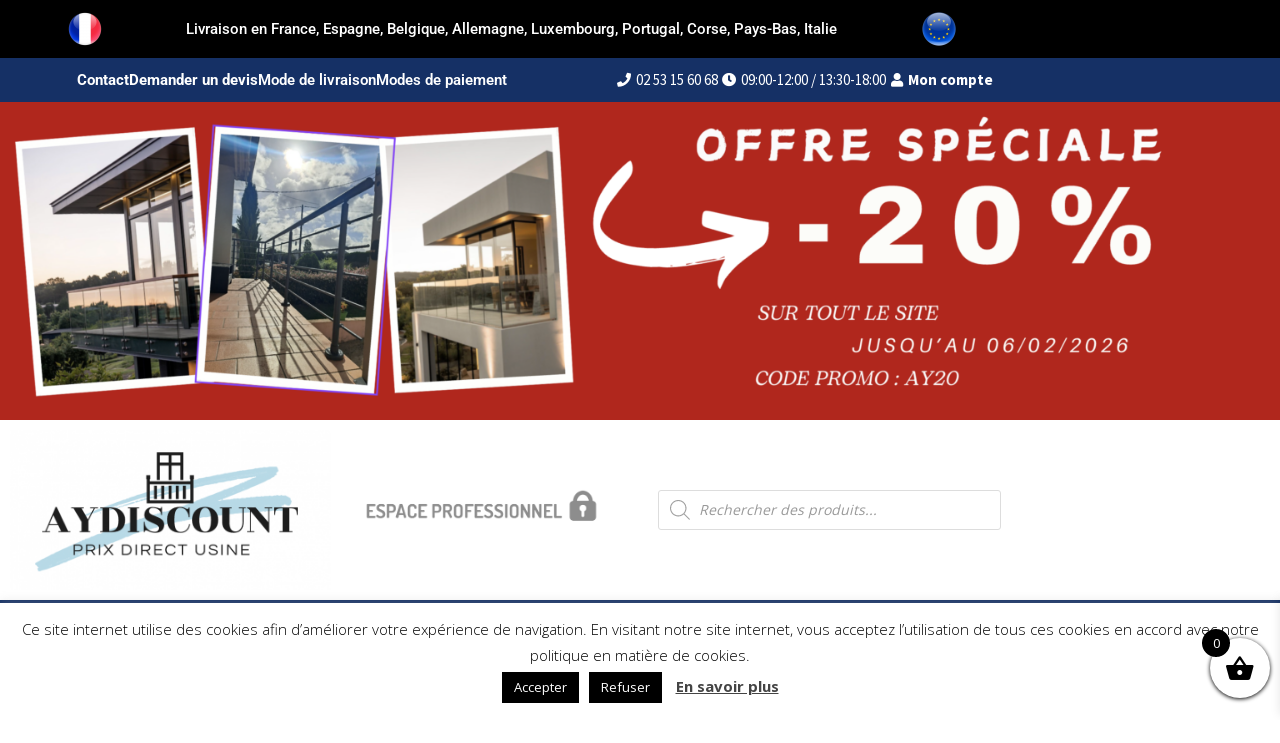

--- FILE ---
content_type: text/html; charset=UTF-8
request_url: https://aydiscount.fr/product/plaque-plexiglas-metre/
body_size: 46781
content:
<!DOCTYPE html>
<html lang="fr-FR">
<head>
	<meta charset="UTF-8">
	<meta name="viewport" content="width=device-width, initial-scale=1.0, viewport-fit=cover" />		<meta name='robots' content='index, follow, max-image-preview:large, max-snippet:-1, max-video-preview:-1' />

<!-- Google Tag Manager for WordPress by gtm4wp.com -->
<script data-cfasync="false" data-pagespeed-no-defer>
	var gtm4wp_datalayer_name = "dataLayer";
	var dataLayer = dataLayer || [];
	const gtm4wp_use_sku_instead = 0;
	const gtm4wp_currency = 'EUR';
	const gtm4wp_product_per_impression = 10;
	const gtm4wp_clear_ecommerce = false;
	const gtm4wp_datalayer_max_timeout = 2000;
</script>
<!-- End Google Tag Manager for WordPress by gtm4wp.com -->
	<!-- This site is optimized with the Yoast SEO plugin v26.7 - https://yoast.com/wordpress/plugins/seo/ -->
	<title>Plaque plexiglas - 87x80 cm - Ay Discount - Garde-corps en aluminium</title>
	<link rel="canonical" href="https://aydiscount.fr/product/plaque-plexiglas-metre/" />
	<meta property="og:locale" content="fr_FR" />
	<meta property="og:type" content="article" />
	<meta property="og:title" content="Plaque plexiglas - 87x80 cm - Ay Discount - Garde-corps en aluminium" />
	<meta property="og:description" content="Plexiglass plus Transparent que le verre ! Nos Plaques en Plexiglass transparent sont toutes issues des plus grandes marques comme Plexiglas®, Perspex® ou Altuglas®, c’est ce qu’il se fait de mieux en terme de qualité. Avec une transmission lumineuse de 92% et des garanties de 5 ans contre les UV, vous avez la certitude que nos plaques ne jauniront pas, contrairement à ce que vous pourrez trouver dans les grandes enseignes de bricolage. Choisissez le meilleur de la Qualité et optez pour une découpe de&hellip;" />
	<meta property="og:url" content="https://aydiscount.fr/product/plaque-plexiglas-metre/" />
	<meta property="og:site_name" content="Ay Discount - Garde-corps en aluminium" />
	<meta property="article:modified_time" content="2023-02-15T15:59:24+00:00" />
	<meta property="og:image" content="https://aydiscount.fr/wp-content/uploads/2022/01/Capture-décran-2022-01-27-à-12.41.40.png" />
	<meta property="og:image:width" content="1528" />
	<meta property="og:image:height" content="990" />
	<meta property="og:image:type" content="image/png" />
	<meta name="twitter:card" content="summary_large_image" />
	<meta name="twitter:label1" content="Durée de lecture estimée" />
	<meta name="twitter:data1" content="1 minute" />
	<script type="application/ld+json" class="yoast-schema-graph">{"@context":"https://schema.org","@graph":[{"@type":"WebPage","@id":"https://aydiscount.fr/product/plaque-plexiglas-metre/","url":"https://aydiscount.fr/product/plaque-plexiglas-metre/","name":"Plaque plexiglas - 87x80 cm - Ay Discount - Garde-corps en aluminium","isPartOf":{"@id":"https://aydiscount.fr/#website"},"primaryImageOfPage":{"@id":"https://aydiscount.fr/product/plaque-plexiglas-metre/#primaryimage"},"image":{"@id":"https://aydiscount.fr/product/plaque-plexiglas-metre/#primaryimage"},"thumbnailUrl":"https://aydiscount.fr/wp-content/uploads/2022/01/Capture-décran-2022-01-27-à-12.41.40.png","datePublished":"2023-02-15T15:58:03+00:00","dateModified":"2023-02-15T15:59:24+00:00","breadcrumb":{"@id":"https://aydiscount.fr/product/plaque-plexiglas-metre/#breadcrumb"},"inLanguage":"fr-FR","potentialAction":[{"@type":"ReadAction","target":["https://aydiscount.fr/product/plaque-plexiglas-metre/"]}]},{"@type":"ImageObject","inLanguage":"fr-FR","@id":"https://aydiscount.fr/product/plaque-plexiglas-metre/#primaryimage","url":"https://aydiscount.fr/wp-content/uploads/2022/01/Capture-décran-2022-01-27-à-12.41.40.png","contentUrl":"https://aydiscount.fr/wp-content/uploads/2022/01/Capture-décran-2022-01-27-à-12.41.40.png","width":1528,"height":990},{"@type":"BreadcrumbList","@id":"https://aydiscount.fr/product/plaque-plexiglas-metre/#breadcrumb","itemListElement":[{"@type":"ListItem","position":1,"name":"Accueil","item":"https://aydiscount.fr/"},{"@type":"ListItem","position":2,"name":"Boutique","item":"https://aydiscount.fr/boutique/"},{"@type":"ListItem","position":3,"name":"Plaque plexiglas &#8211; 87&#215;80 cm"}]},{"@type":"WebSite","@id":"https://aydiscount.fr/#website","url":"https://aydiscount.fr/","name":"Ay Discount","description":"Vente en ligne de garde-corps en aluminium","publisher":{"@id":"https://aydiscount.fr/#organization"},"potentialAction":[{"@type":"SearchAction","target":{"@type":"EntryPoint","urlTemplate":"https://aydiscount.fr/?s={search_term_string}"},"query-input":{"@type":"PropertyValueSpecification","valueRequired":true,"valueName":"search_term_string"}}],"inLanguage":"fr-FR"},{"@type":"Organization","@id":"https://aydiscount.fr/#organization","name":"Ay Discount","url":"https://aydiscount.fr/","logo":{"@type":"ImageObject","inLanguage":"fr-FR","@id":"https://aydiscount.fr/#/schema/logo/image/","url":"","contentUrl":"","caption":"Ay Discount"},"image":{"@id":"https://aydiscount.fr/#/schema/logo/image/"}}]}</script>
	<!-- / Yoast SEO plugin. -->


<link rel='dns-prefetch' href='//www.googletagmanager.com' />
<link rel="alternate" title="oEmbed (JSON)" type="application/json+oembed" href="https://aydiscount.fr/wp-json/oembed/1.0/embed?url=https%3A%2F%2Faydiscount.fr%2Fproduct%2Fplaque-plexiglas-metre%2F" />
<link rel="alternate" title="oEmbed (XML)" type="text/xml+oembed" href="https://aydiscount.fr/wp-json/oembed/1.0/embed?url=https%3A%2F%2Faydiscount.fr%2Fproduct%2Fplaque-plexiglas-metre%2F&#038;format=xml" />
<style id='wp-img-auto-sizes-contain-inline-css' type='text/css'>
img:is([sizes=auto i],[sizes^="auto," i]){contain-intrinsic-size:3000px 1500px}
/*# sourceURL=wp-img-auto-sizes-contain-inline-css */
</style>
<link rel='stylesheet' id='font-awesome-css' href='https://aydiscount.fr/wp-content/plugins/advanced-product-labels-for-woocommerce/berocket/assets/css/font-awesome.min.css?ver=6.9' type='text/css' media='all' />
<link rel='stylesheet' id='berocket_products_label_style-css' href='https://aydiscount.fr/wp-content/plugins/advanced-product-labels-for-woocommerce/css/frontend.css?ver=3.3.3.1' type='text/css' media='all' />
<style id='berocket_products_label_style-inline-css' type='text/css'>

        .berocket_better_labels:before,
        .berocket_better_labels:after {
            clear: both;
            content: " ";
            display: block;
        }
        .berocket_better_labels.berocket_better_labels_image {
            position: absolute!important;
            top: 10px!important;
            bottom: 0px!important;
            left: 0px!important;
            right: 0px!important;
            pointer-events: none;
        }
        .berocket_better_labels.berocket_better_labels_image * {
            pointer-events: none;
        }
        .berocket_better_labels.berocket_better_labels_image img,
        .berocket_better_labels.berocket_better_labels_image .fa,
        .berocket_better_labels.berocket_better_labels_image .berocket_color_label,
        .berocket_better_labels.berocket_better_labels_image .berocket_image_background,
        .berocket_better_labels .berocket_better_labels_line .br_alabel,
        .berocket_better_labels .berocket_better_labels_line .br_alabel span {
            pointer-events: all;
        }
        .berocket_better_labels .berocket_color_label,
        .br_alabel .berocket_color_label {
            width: 100%;
            height: 100%;
            display: block;
        }
        .berocket_better_labels .berocket_better_labels_position_left {
            text-align:left;
            float: left;
            clear: left;
        }
        .berocket_better_labels .berocket_better_labels_position_center {
            text-align:center;
        }
        .berocket_better_labels .berocket_better_labels_position_right {
            text-align:right;
            float: right;
            clear: right;
        }
        .berocket_better_labels.berocket_better_labels_label {
            clear: both
        }
        .berocket_better_labels .berocket_better_labels_line {
            line-height: 1px;
        }
        .berocket_better_labels.berocket_better_labels_label .berocket_better_labels_line {
            clear: none;
        }
        .berocket_better_labels .berocket_better_labels_position_left .berocket_better_labels_line {
            clear: left;
        }
        .berocket_better_labels .berocket_better_labels_position_right .berocket_better_labels_line {
            clear: right;
        }
        .berocket_better_labels .berocket_better_labels_line .br_alabel {
            display: inline-block;
            position: relative;
            top: 0!important;
            left: 0!important;
            right: 0!important;
            line-height: 1px;
        }.berocket_better_labels .berocket_better_labels_position {
                display: flex;
                flex-direction: column;
            }
            .berocket_better_labels .berocket_better_labels_position.berocket_better_labels_position_left {
                align-items: start;
            }
            .berocket_better_labels .berocket_better_labels_position.berocket_better_labels_position_right {
                align-items: end;
            }
            .rtl .berocket_better_labels .berocket_better_labels_position.berocket_better_labels_position_left {
                align-items: end;
            }
            .rtl .berocket_better_labels .berocket_better_labels_position.berocket_better_labels_position_right {
                align-items: start;
            }
            .berocket_better_labels .berocket_better_labels_position.berocket_better_labels_position_center {
                align-items: center;
            }
            .berocket_better_labels .berocket_better_labels_position .berocket_better_labels_inline {
                display: flex;
                align-items: start;
            }
/*# sourceURL=berocket_products_label_style-inline-css */
</style>
<style id='wp-emoji-styles-inline-css' type='text/css'>

	img.wp-smiley, img.emoji {
		display: inline !important;
		border: none !important;
		box-shadow: none !important;
		height: 1em !important;
		width: 1em !important;
		margin: 0 0.07em !important;
		vertical-align: -0.1em !important;
		background: none !important;
		padding: 0 !important;
	}
/*# sourceURL=wp-emoji-styles-inline-css */
</style>
<link rel='stylesheet' id='wp-block-library-css' href='https://aydiscount.fr/wp-includes/css/dist/block-library/style.min.css?ver=6.9' type='text/css' media='all' />
<style id='classic-theme-styles-inline-css' type='text/css'>
/*! This file is auto-generated */
.wp-block-button__link{color:#fff;background-color:#32373c;border-radius:9999px;box-shadow:none;text-decoration:none;padding:calc(.667em + 2px) calc(1.333em + 2px);font-size:1.125em}.wp-block-file__button{background:#32373c;color:#fff;text-decoration:none}
/*# sourceURL=/wp-includes/css/classic-themes.min.css */
</style>
<link rel='stylesheet' id='hashabr-block-style-css' href='https://aydiscount.fr/wp-content/plugins/hashbar-wp-notification-bar/assets/css/block-style-index.css?ver=1.8.0' type='text/css' media='all' />
<link rel='stylesheet' id='hashbar-frontend-css' href='https://aydiscount.fr/wp-content/plugins/hashbar-wp-notification-bar/assets/css/frontend.css?ver=1.8.0' type='text/css' media='all' />
<style id='global-styles-inline-css' type='text/css'>
:root{--wp--preset--aspect-ratio--square: 1;--wp--preset--aspect-ratio--4-3: 4/3;--wp--preset--aspect-ratio--3-4: 3/4;--wp--preset--aspect-ratio--3-2: 3/2;--wp--preset--aspect-ratio--2-3: 2/3;--wp--preset--aspect-ratio--16-9: 16/9;--wp--preset--aspect-ratio--9-16: 9/16;--wp--preset--color--black: #000000;--wp--preset--color--cyan-bluish-gray: #abb8c3;--wp--preset--color--white: #ffffff;--wp--preset--color--pale-pink: #f78da7;--wp--preset--color--vivid-red: #cf2e2e;--wp--preset--color--luminous-vivid-orange: #ff6900;--wp--preset--color--luminous-vivid-amber: #fcb900;--wp--preset--color--light-green-cyan: #7bdcb5;--wp--preset--color--vivid-green-cyan: #00d084;--wp--preset--color--pale-cyan-blue: #8ed1fc;--wp--preset--color--vivid-cyan-blue: #0693e3;--wp--preset--color--vivid-purple: #9b51e0;--wp--preset--gradient--vivid-cyan-blue-to-vivid-purple: linear-gradient(135deg,rgb(6,147,227) 0%,rgb(155,81,224) 100%);--wp--preset--gradient--light-green-cyan-to-vivid-green-cyan: linear-gradient(135deg,rgb(122,220,180) 0%,rgb(0,208,130) 100%);--wp--preset--gradient--luminous-vivid-amber-to-luminous-vivid-orange: linear-gradient(135deg,rgb(252,185,0) 0%,rgb(255,105,0) 100%);--wp--preset--gradient--luminous-vivid-orange-to-vivid-red: linear-gradient(135deg,rgb(255,105,0) 0%,rgb(207,46,46) 100%);--wp--preset--gradient--very-light-gray-to-cyan-bluish-gray: linear-gradient(135deg,rgb(238,238,238) 0%,rgb(169,184,195) 100%);--wp--preset--gradient--cool-to-warm-spectrum: linear-gradient(135deg,rgb(74,234,220) 0%,rgb(151,120,209) 20%,rgb(207,42,186) 40%,rgb(238,44,130) 60%,rgb(251,105,98) 80%,rgb(254,248,76) 100%);--wp--preset--gradient--blush-light-purple: linear-gradient(135deg,rgb(255,206,236) 0%,rgb(152,150,240) 100%);--wp--preset--gradient--blush-bordeaux: linear-gradient(135deg,rgb(254,205,165) 0%,rgb(254,45,45) 50%,rgb(107,0,62) 100%);--wp--preset--gradient--luminous-dusk: linear-gradient(135deg,rgb(255,203,112) 0%,rgb(199,81,192) 50%,rgb(65,88,208) 100%);--wp--preset--gradient--pale-ocean: linear-gradient(135deg,rgb(255,245,203) 0%,rgb(182,227,212) 50%,rgb(51,167,181) 100%);--wp--preset--gradient--electric-grass: linear-gradient(135deg,rgb(202,248,128) 0%,rgb(113,206,126) 100%);--wp--preset--gradient--midnight: linear-gradient(135deg,rgb(2,3,129) 0%,rgb(40,116,252) 100%);--wp--preset--font-size--small: 13px;--wp--preset--font-size--medium: 20px;--wp--preset--font-size--large: 36px;--wp--preset--font-size--x-large: 42px;--wp--preset--spacing--20: 0.44rem;--wp--preset--spacing--30: 0.67rem;--wp--preset--spacing--40: 1rem;--wp--preset--spacing--50: 1.5rem;--wp--preset--spacing--60: 2.25rem;--wp--preset--spacing--70: 3.38rem;--wp--preset--spacing--80: 5.06rem;--wp--preset--shadow--natural: 6px 6px 9px rgba(0, 0, 0, 0.2);--wp--preset--shadow--deep: 12px 12px 50px rgba(0, 0, 0, 0.4);--wp--preset--shadow--sharp: 6px 6px 0px rgba(0, 0, 0, 0.2);--wp--preset--shadow--outlined: 6px 6px 0px -3px rgb(255, 255, 255), 6px 6px rgb(0, 0, 0);--wp--preset--shadow--crisp: 6px 6px 0px rgb(0, 0, 0);}:where(.is-layout-flex){gap: 0.5em;}:where(.is-layout-grid){gap: 0.5em;}body .is-layout-flex{display: flex;}.is-layout-flex{flex-wrap: wrap;align-items: center;}.is-layout-flex > :is(*, div){margin: 0;}body .is-layout-grid{display: grid;}.is-layout-grid > :is(*, div){margin: 0;}:where(.wp-block-columns.is-layout-flex){gap: 2em;}:where(.wp-block-columns.is-layout-grid){gap: 2em;}:where(.wp-block-post-template.is-layout-flex){gap: 1.25em;}:where(.wp-block-post-template.is-layout-grid){gap: 1.25em;}.has-black-color{color: var(--wp--preset--color--black) !important;}.has-cyan-bluish-gray-color{color: var(--wp--preset--color--cyan-bluish-gray) !important;}.has-white-color{color: var(--wp--preset--color--white) !important;}.has-pale-pink-color{color: var(--wp--preset--color--pale-pink) !important;}.has-vivid-red-color{color: var(--wp--preset--color--vivid-red) !important;}.has-luminous-vivid-orange-color{color: var(--wp--preset--color--luminous-vivid-orange) !important;}.has-luminous-vivid-amber-color{color: var(--wp--preset--color--luminous-vivid-amber) !important;}.has-light-green-cyan-color{color: var(--wp--preset--color--light-green-cyan) !important;}.has-vivid-green-cyan-color{color: var(--wp--preset--color--vivid-green-cyan) !important;}.has-pale-cyan-blue-color{color: var(--wp--preset--color--pale-cyan-blue) !important;}.has-vivid-cyan-blue-color{color: var(--wp--preset--color--vivid-cyan-blue) !important;}.has-vivid-purple-color{color: var(--wp--preset--color--vivid-purple) !important;}.has-black-background-color{background-color: var(--wp--preset--color--black) !important;}.has-cyan-bluish-gray-background-color{background-color: var(--wp--preset--color--cyan-bluish-gray) !important;}.has-white-background-color{background-color: var(--wp--preset--color--white) !important;}.has-pale-pink-background-color{background-color: var(--wp--preset--color--pale-pink) !important;}.has-vivid-red-background-color{background-color: var(--wp--preset--color--vivid-red) !important;}.has-luminous-vivid-orange-background-color{background-color: var(--wp--preset--color--luminous-vivid-orange) !important;}.has-luminous-vivid-amber-background-color{background-color: var(--wp--preset--color--luminous-vivid-amber) !important;}.has-light-green-cyan-background-color{background-color: var(--wp--preset--color--light-green-cyan) !important;}.has-vivid-green-cyan-background-color{background-color: var(--wp--preset--color--vivid-green-cyan) !important;}.has-pale-cyan-blue-background-color{background-color: var(--wp--preset--color--pale-cyan-blue) !important;}.has-vivid-cyan-blue-background-color{background-color: var(--wp--preset--color--vivid-cyan-blue) !important;}.has-vivid-purple-background-color{background-color: var(--wp--preset--color--vivid-purple) !important;}.has-black-border-color{border-color: var(--wp--preset--color--black) !important;}.has-cyan-bluish-gray-border-color{border-color: var(--wp--preset--color--cyan-bluish-gray) !important;}.has-white-border-color{border-color: var(--wp--preset--color--white) !important;}.has-pale-pink-border-color{border-color: var(--wp--preset--color--pale-pink) !important;}.has-vivid-red-border-color{border-color: var(--wp--preset--color--vivid-red) !important;}.has-luminous-vivid-orange-border-color{border-color: var(--wp--preset--color--luminous-vivid-orange) !important;}.has-luminous-vivid-amber-border-color{border-color: var(--wp--preset--color--luminous-vivid-amber) !important;}.has-light-green-cyan-border-color{border-color: var(--wp--preset--color--light-green-cyan) !important;}.has-vivid-green-cyan-border-color{border-color: var(--wp--preset--color--vivid-green-cyan) !important;}.has-pale-cyan-blue-border-color{border-color: var(--wp--preset--color--pale-cyan-blue) !important;}.has-vivid-cyan-blue-border-color{border-color: var(--wp--preset--color--vivid-cyan-blue) !important;}.has-vivid-purple-border-color{border-color: var(--wp--preset--color--vivid-purple) !important;}.has-vivid-cyan-blue-to-vivid-purple-gradient-background{background: var(--wp--preset--gradient--vivid-cyan-blue-to-vivid-purple) !important;}.has-light-green-cyan-to-vivid-green-cyan-gradient-background{background: var(--wp--preset--gradient--light-green-cyan-to-vivid-green-cyan) !important;}.has-luminous-vivid-amber-to-luminous-vivid-orange-gradient-background{background: var(--wp--preset--gradient--luminous-vivid-amber-to-luminous-vivid-orange) !important;}.has-luminous-vivid-orange-to-vivid-red-gradient-background{background: var(--wp--preset--gradient--luminous-vivid-orange-to-vivid-red) !important;}.has-very-light-gray-to-cyan-bluish-gray-gradient-background{background: var(--wp--preset--gradient--very-light-gray-to-cyan-bluish-gray) !important;}.has-cool-to-warm-spectrum-gradient-background{background: var(--wp--preset--gradient--cool-to-warm-spectrum) !important;}.has-blush-light-purple-gradient-background{background: var(--wp--preset--gradient--blush-light-purple) !important;}.has-blush-bordeaux-gradient-background{background: var(--wp--preset--gradient--blush-bordeaux) !important;}.has-luminous-dusk-gradient-background{background: var(--wp--preset--gradient--luminous-dusk) !important;}.has-pale-ocean-gradient-background{background: var(--wp--preset--gradient--pale-ocean) !important;}.has-electric-grass-gradient-background{background: var(--wp--preset--gradient--electric-grass) !important;}.has-midnight-gradient-background{background: var(--wp--preset--gradient--midnight) !important;}.has-small-font-size{font-size: var(--wp--preset--font-size--small) !important;}.has-medium-font-size{font-size: var(--wp--preset--font-size--medium) !important;}.has-large-font-size{font-size: var(--wp--preset--font-size--large) !important;}.has-x-large-font-size{font-size: var(--wp--preset--font-size--x-large) !important;}
:where(.wp-block-post-template.is-layout-flex){gap: 1.25em;}:where(.wp-block-post-template.is-layout-grid){gap: 1.25em;}
:where(.wp-block-term-template.is-layout-flex){gap: 1.25em;}:where(.wp-block-term-template.is-layout-grid){gap: 1.25em;}
:where(.wp-block-columns.is-layout-flex){gap: 2em;}:where(.wp-block-columns.is-layout-grid){gap: 2em;}
:root :where(.wp-block-pullquote){font-size: 1.5em;line-height: 1.6;}
/*# sourceURL=global-styles-inline-css */
</style>
<link rel='stylesheet' id='contact-form-7-css' href='https://aydiscount.fr/wp-content/plugins/contact-form-7/includes/css/styles.css?ver=6.1.4' type='text/css' media='all' />
<link rel='stylesheet' id='cookie-law-info-css' href='https://aydiscount.fr/wp-content/plugins/cookie-law-info/legacy/public/css/cookie-law-info-public.css?ver=3.3.9.1' type='text/css' media='all' />
<link rel='stylesheet' id='cookie-law-info-gdpr-css' href='https://aydiscount.fr/wp-content/plugins/cookie-law-info/legacy/public/css/cookie-law-info-gdpr.css?ver=3.3.9.1' type='text/css' media='all' />
<link rel='stylesheet' id='menu-image-css' href='https://aydiscount.fr/wp-content/plugins/menu-image/includes/css/menu-image.css?ver=3.13' type='text/css' media='all' />
<link rel='stylesheet' id='dashicons-css' href='https://aydiscount.fr/wp-includes/css/dashicons.min.css?ver=6.9' type='text/css' media='all' />
<style id='woocommerce-inline-inline-css' type='text/css'>
.woocommerce form .form-row .required { visibility: visible; }
/*# sourceURL=woocommerce-inline-inline-css */
</style>
<link rel='stylesheet' id='dgwt-wcas-style-css' href='https://aydiscount.fr/wp-content/plugins/ajax-search-for-woocommerce/assets/css/style.min.css?ver=1.32.2' type='text/css' media='all' />
<link rel='stylesheet' id='xoo-wsc-fonts-css' href='https://aydiscount.fr/wp-content/plugins/side-cart-woocommerce/assets/css/xoo-wsc-fonts.css?ver=2.7.2' type='text/css' media='all' />
<link rel='stylesheet' id='xoo-wsc-style-css' href='https://aydiscount.fr/wp-content/plugins/side-cart-woocommerce/assets/css/xoo-wsc-style.css?ver=2.7.2' type='text/css' media='all' />
<style id='xoo-wsc-style-inline-css' type='text/css'>




.xoo-wsc-ft-buttons-cont a.xoo-wsc-ft-btn, .xoo-wsc-container .xoo-wsc-btn {
	background-color: #000000;
	color: #ffffff;
	border: 2px solid #ffffff;
	padding: 10px 20px;
}

.xoo-wsc-ft-buttons-cont a.xoo-wsc-ft-btn:hover, .xoo-wsc-container .xoo-wsc-btn:hover {
	background-color: #ffffff;
	color: #000000;
	border: 2px solid #000000;
}

 

.xoo-wsc-footer{
	background-color: #ffffff;
	color: #000000;
	padding: 10px 20px;
	box-shadow: 0 -5px 10px #0000001a;
}

.xoo-wsc-footer, .xoo-wsc-footer a, .xoo-wsc-footer .amount{
	font-size: 18px;
}

.xoo-wsc-btn .amount{
	color: #ffffff}

.xoo-wsc-btn:hover .amount{
	color: #000000;
}

.xoo-wsc-ft-buttons-cont{
	grid-template-columns: auto;
}

.xoo-wsc-basket{
	bottom: 12px;
	right: 0px;
	background-color: #ffffff;
	color: #000000;
	box-shadow: 0 1px 4px 0;
	border-radius: 50%;
	display: flex;
	width: 60px;
	height: 60px;
}


.xoo-wsc-bki{
	font-size: 30px}

.xoo-wsc-items-count{
	top: -9px;
	left: -8px;
}

.xoo-wsc-items-count, .xoo-wsch-items-count{
	background-color: #000000;
	color: #ffffff;
}

.xoo-wsc-container, .xoo-wsc-slider{
	max-width: 320px;
	right: -320px;
	top: 0;bottom: 0;
	bottom: 0;
	font-family: }


.xoo-wsc-cart-active .xoo-wsc-container, .xoo-wsc-slider-active .xoo-wsc-slider{
	right: 0;
}


.xoo-wsc-cart-active .xoo-wsc-basket{
	right: 320px;
}

.xoo-wsc-slider{
	right: -320px;
}

span.xoo-wsch-close {
    font-size: 16px;
}

	.xoo-wsch-top{
		justify-content: center;
	}
	span.xoo-wsch-close {
	    right: 10px;
	}

.xoo-wsch-text{
	font-size: 20px;
}

.xoo-wsc-header{
	color: #000000;
	background-color: #ffffff;
	border-bottom: 2px solid #eee;
	padding: 15px 15px;
}


.xoo-wsc-body{
	background-color: #ffffff;
}

.xoo-wsc-products:not(.xoo-wsc-pattern-card), .xoo-wsc-products:not(.xoo-wsc-pattern-card) span.amount, .xoo-wsc-products:not(.xoo-wsc-pattern-card) a{
	font-size: 16px;
	color: #000000;
}

.xoo-wsc-products:not(.xoo-wsc-pattern-card) .xoo-wsc-product{
	padding: 20px 15px;
	margin: 0;
	border-radius: 0px;
	box-shadow: 0 0;
	background-color: transparent;
}

.xoo-wsc-sum-col{
	justify-content: center;
}


/** Shortcode **/
.xoo-wsc-sc-count{
	background-color: #000000;
	color: #ffffff;
}

.xoo-wsc-sc-bki{
	font-size: 28px;
	color: #000000;
}
.xoo-wsc-sc-cont{
	color: #000000;
}


.xoo-wsc-product dl.variation {
	display: block;
}


.xoo-wsc-product-cont{
	padding: 10px 10px;
}

.xoo-wsc-products:not(.xoo-wsc-pattern-card) .xoo-wsc-img-col{
	width: 30%;
}

.xoo-wsc-pattern-card .xoo-wsc-img-col img{
	max-width: 100%;
	height: auto;
}

.xoo-wsc-products:not(.xoo-wsc-pattern-card) .xoo-wsc-sum-col{
	width: 70%;
}

.xoo-wsc-pattern-card .xoo-wsc-product-cont{
	width: 50% 
}

@media only screen and (max-width: 600px) {
	.xoo-wsc-pattern-card .xoo-wsc-product-cont  {
		width: 50%;
	}
}


.xoo-wsc-pattern-card .xoo-wsc-product{
	border: 0;
	box-shadow: 0px 10px 15px -12px #0000001a;
}


.xoo-wsc-sm-front{
	background-color: #eee;
}
.xoo-wsc-pattern-card, .xoo-wsc-sm-front{
	border-bottom-left-radius: 5px;
	border-bottom-right-radius: 5px;
}
.xoo-wsc-pattern-card, .xoo-wsc-img-col img, .xoo-wsc-img-col, .xoo-wsc-sm-back-cont{
	border-top-left-radius: 5px;
	border-top-right-radius: 5px;
}
.xoo-wsc-sm-back{
	background-color: #fff;
}
.xoo-wsc-pattern-card, .xoo-wsc-pattern-card a, .xoo-wsc-pattern-card .amount{
	font-size: 16px;
}

.xoo-wsc-sm-front, .xoo-wsc-sm-front a, .xoo-wsc-sm-front .amount{
	color: #000;
}

.xoo-wsc-sm-back, .xoo-wsc-sm-back a, .xoo-wsc-sm-back .amount{
	color: #000;
}


.magictime {
    animation-duration: 0.5s;
}



span.xoo-wsch-items-count{
	height: 20px;
	line-height: 20px;
	width: 20px;
}

span.xoo-wsch-icon{
	font-size: 30px
}

.xoo-wsc-smr-del{
	font-size: 16px
}
/*# sourceURL=xoo-wsc-style-inline-css */
</style>
<link rel='stylesheet' id='jetwoo-widgets-for-elementor-css' href='https://aydiscount.fr/wp-content/plugins/jetwoo-widgets-for-elementor/assets/css/jet-woo-widgets.css?ver=1.1.9' type='text/css' media='all' />
<style id='jetwoo-widgets-for-elementor-inline-css' type='text/css'>
@font-face {
			font-family: "WooCommerce";
			src: url("https://aydiscount.fr/wp-content/plugins/woocommerce/assets/fonts/WooCommerce.eot");
			src: url("https://aydiscount.fr/wp-content/plugins/woocommerce/assets/fonts/WooCommerce.eot?#iefix") format("embedded-opentype"),
				url("https://aydiscount.fr/wp-content/plugins/woocommerce/assets/fonts/WooCommerce.woff") format("woff"),
				url("https://aydiscount.fr/wp-content/plugins/woocommerce/assets/fonts/WooCommerce.ttf") format("truetype"),
				url("https://aydiscount.fr/wp-content/plugins/woocommerce/assets/fonts/WooCommerce.svg#WooCommerce") format("svg");
			font-weight: normal;
			font-style: normal;
			}
/*# sourceURL=jetwoo-widgets-for-elementor-inline-css */
</style>
<link rel='stylesheet' id='elementor-frontend-css' href='https://aydiscount.fr/wp-content/uploads/elementor/css/custom-frontend.min.css?ver=1768575131' type='text/css' media='all' />
<link rel='stylesheet' id='widget-image-css' href='https://aydiscount.fr/wp-content/plugins/elementor/assets/css/widget-image.min.css?ver=3.34.1' type='text/css' media='all' />
<link rel='stylesheet' id='widget-icon-list-css' href='https://aydiscount.fr/wp-content/uploads/elementor/css/custom-widget-icon-list.min.css?ver=1768575131' type='text/css' media='all' />
<link rel='stylesheet' id='swiper-css' href='https://aydiscount.fr/wp-content/plugins/elementor/assets/lib/swiper/v8/css/swiper.min.css?ver=8.4.5' type='text/css' media='all' />
<link rel='stylesheet' id='e-swiper-css' href='https://aydiscount.fr/wp-content/plugins/elementor/assets/css/conditionals/e-swiper.min.css?ver=3.34.1' type='text/css' media='all' />
<link rel='stylesheet' id='widget-woocommerce-menu-cart-css' href='https://aydiscount.fr/wp-content/uploads/elementor/css/custom-pro-widget-woocommerce-menu-cart.min.css?ver=1768575131' type='text/css' media='all' />
<link rel='stylesheet' id='widget-nav-menu-css' href='https://aydiscount.fr/wp-content/uploads/elementor/css/custom-pro-widget-nav-menu.min.css?ver=1768575131' type='text/css' media='all' />
<link rel='stylesheet' id='e-sticky-css' href='https://aydiscount.fr/wp-content/plugins/elementor-pro/assets/css/modules/sticky.min.css?ver=3.34.0' type='text/css' media='all' />
<link rel='stylesheet' id='widget-heading-css' href='https://aydiscount.fr/wp-content/plugins/elementor/assets/css/widget-heading.min.css?ver=3.34.1' type='text/css' media='all' />
<link rel='stylesheet' id='elementor-icons-css' href='https://aydiscount.fr/wp-content/plugins/elementor/assets/lib/eicons/css/elementor-icons.min.css?ver=5.45.0' type='text/css' media='all' />
<link rel='stylesheet' id='elementor-post-1958-css' href='https://aydiscount.fr/wp-content/uploads/elementor/css/post-1958.css?ver=1768575131' type='text/css' media='all' />
<link rel='stylesheet' id='elementor-post-3678-css' href='https://aydiscount.fr/wp-content/uploads/elementor/css/post-3678.css?ver=1769526965' type='text/css' media='all' />
<link rel='stylesheet' id='elementor-post-3666-css' href='https://aydiscount.fr/wp-content/uploads/elementor/css/post-3666.css?ver=1768575131' type='text/css' media='all' />
<link rel='stylesheet' id='recent-posts-widget-with-thumbnails-public-style-css' href='https://aydiscount.fr/wp-content/plugins/recent-posts-widget-with-thumbnails/public.css?ver=7.1.1' type='text/css' media='all' />
<link rel='stylesheet' id='photoswipe-css' href='https://aydiscount.fr/wp-content/plugins/woocommerce/assets/css/photoswipe/photoswipe.min.css?ver=10.4.3' type='text/css' media='all' />
<link rel='stylesheet' id='photoswipe-skin-css' href='https://aydiscount.fr/wp-content/themes/kidz/css/photoswipe/default-skin.css?ver=4.1.1' type='text/css' media='all' />
<style id='ideapark-inline-critical-inline-css' type='text/css'>
/*!
 * Bootstrap v3.3.7 (http://getbootstrap.com)
 * Copyright 2011-2016 Twitter, Inc.
 * Licensed under MIT (https://github.com/twbs/bootstrap/blob/master/LICENSE)
 */

/*!
 * Generated using the Bootstrap Customizer (http://getbootstrap.com/customize/?id=0267071b66160daa22a90345fd5a0e2a)
 * Config saved to config.json and https://gist.github.com/0267071b66160daa22a90345fd5a0e2a
 *//*!
 * Bootstrap v3.3.7 (http://getbootstrap.com)
 * Copyright 2011-2016 Twitter, Inc.
 * Licensed under MIT (https://github.com/twbs/bootstrap/blob/master/LICENSE)
 *//*! normalize.css v3.0.3 | MIT License | github.com/necolas/normalize.css */html{font-family:sans-serif;-ms-text-size-adjust:100%;-webkit-text-size-adjust:100%}body{margin:0}article,aside,details,figcaption,figure,footer,header,hgroup,main,menu,nav,section,summary{display:block}audio,canvas,progress,video{display:inline-block;vertical-align:baseline}audio:not([controls]){display:none;height:0}[hidden],template{display:none}a{background-color:transparent}a:active,a:hover{outline:0}abbr[title]{border-bottom:1px dotted}b,strong{font-weight:bold}dfn{font-style:italic}h1{font-size:2em;margin:0.67em 0}mark{background:#ff0;color:#000}small{font-size:80%}sub,sup{font-size:75%;line-height:0;position:relative;vertical-align:baseline}sup{top:-0.5em}sub{bottom:-0.25em}img{border:0}svg:not(:root){overflow:hidden}figure{margin:1em 40px}hr{-webkit-box-sizing:content-box;-moz-box-sizing:content-box;box-sizing:content-box;height:0}pre{overflow:auto}code,kbd,pre,samp{font-family:monospace, monospace;font-size:1em}button,input,optgroup,select,textarea{color:inherit;font:inherit;margin:0}button{overflow:visible}button,select{text-transform:none}button,html input[type="button"],input[type="reset"],input[type="submit"]{-webkit-appearance:button;cursor:pointer}button[disabled],html input[disabled]{cursor:default}button::-moz-focus-inner,input::-moz-focus-inner{border:0;padding:0}input{line-height:normal}input[type="checkbox"],input[type="radio"]{-webkit-box-sizing:border-box;-moz-box-sizing:border-box;box-sizing:border-box;padding:0}input[type="number"]::-webkit-inner-spin-button,input[type="number"]::-webkit-outer-spin-button{height:auto}input[type="search"]{-webkit-appearance:textfield;-webkit-box-sizing:content-box;-moz-box-sizing:content-box;box-sizing:content-box}input[type="search"]::-webkit-search-cancel-button,input[type="search"]::-webkit-search-decoration{-webkit-appearance:none}fieldset{border:1px solid #c0c0c0;margin:0 2px;padding:0.35em 0.625em 0.75em}legend{border:0;padding:0}textarea{overflow:auto}optgroup{font-weight:bold}table{border-collapse:collapse;border-spacing:0}td,th{padding:0}*{-webkit-box-sizing:border-box;-moz-box-sizing:border-box;box-sizing:border-box}*:before,*:after{-webkit-box-sizing:border-box;-moz-box-sizing:border-box;box-sizing:border-box}html{font-size:10px;-webkit-tap-highlight-color:rgba(0,0,0,0)}body{font-family:"Helvetica Neue",Helvetica,Arial,sans-serif;font-size:14px;line-height:1.42857143;color:#333;background-color:#fff}input,button,select,textarea{font-family:inherit;font-size:inherit;line-height:inherit}a{color:#337ab7;text-decoration:none}a:hover,a:focus{color:#23527c;text-decoration:underline}a:focus{outline:5px auto -webkit-focus-ring-color;outline-offset:-2px}figure{margin:0}img{vertical-align:middle}.img-responsive{display:block;max-width:100%;height:auto}.img-rounded{border-radius:6px}.img-thumbnail{padding:4px;line-height:1.42857143;background-color:#fff;border:1px solid #ddd;border-radius:4px;-webkit-transition:all .2s ease-in-out;-o-transition:all .2s ease-in-out;transition:all .2s ease-in-out;display:inline-block;max-width:100%;height:auto}.img-circle{border-radius:50%}hr{margin-top:20px;margin-bottom:20px;border:0;border-top:1px solid #eee}.sr-only{position:absolute;width:1px;height:1px;margin:-1px;padding:0;overflow:hidden;clip:rect(0, 0, 0, 0);border:0}.sr-only-focusable:active,.sr-only-focusable:focus{position:static;width:auto;height:auto;margin:0;overflow:visible;clip:auto}[role="button"]{cursor:pointer}.container{margin-right:auto;margin-left:auto;padding-left:15px;padding-right:15px}@media (min-width:768px){.container{width:750px}}@media (min-width:992px){.container{width:970px}}@media (min-width:1200px){.container{width:1170px}}.container-fluid{margin-right:auto;margin-left:auto;padding-left:15px;padding-right:15px}.row{margin-left:-15px;margin-right:-15px}.col-xs-1, .col-sm-1, .col-md-1, .col-lg-1, .col-xs-2, .col-sm-2, .col-md-2, .col-lg-2, .col-xs-3, .col-sm-3, .col-md-3, .col-lg-3, .col-xs-4, .col-sm-4, .col-md-4, .col-lg-4, .col-xs-5, .col-sm-5, .col-md-5, .col-lg-5, .col-xs-6, .col-sm-6, .col-md-6, .col-lg-6, .col-xs-7, .col-sm-7, .col-md-7, .col-lg-7, .col-xs-8, .col-sm-8, .col-md-8, .col-lg-8, .col-xs-9, .col-sm-9, .col-md-9, .col-lg-9, .col-xs-10, .col-sm-10, .col-md-10, .col-lg-10, .col-xs-11, .col-sm-11, .col-md-11, .col-lg-11, .col-xs-12, .col-sm-12, .col-md-12, .col-lg-12{position:relative;min-height:1px;padding-left:15px;padding-right:15px}.col-xs-1, .col-xs-2, .col-xs-3, .col-xs-4, .col-xs-5, .col-xs-6, .col-xs-7, .col-xs-8, .col-xs-9, .col-xs-10, .col-xs-11, .col-xs-12{float:left}.col-xs-12{width:100%}.col-xs-11{width:91.66666667%}.col-xs-10{width:83.33333333%}.col-xs-9{width:75%}.col-xs-8{width:66.66666667%}.col-xs-7{width:58.33333333%}.col-xs-6{width:50%}.col-xs-5{width:41.66666667%}.col-xs-4{width:33.33333333%}.col-xs-3{width:25%}.col-xs-2{width:16.66666667%}.col-xs-1{width:8.33333333%}.col-xs-pull-12{right:100%}.col-xs-pull-11{right:91.66666667%}.col-xs-pull-10{right:83.33333333%}.col-xs-pull-9{right:75%}.col-xs-pull-8{right:66.66666667%}.col-xs-pull-7{right:58.33333333%}.col-xs-pull-6{right:50%}.col-xs-pull-5{right:41.66666667%}.col-xs-pull-4{right:33.33333333%}.col-xs-pull-3{right:25%}.col-xs-pull-2{right:16.66666667%}.col-xs-pull-1{right:8.33333333%}.col-xs-pull-0{right:auto}.col-xs-push-12{left:100%}.col-xs-push-11{left:91.66666667%}.col-xs-push-10{left:83.33333333%}.col-xs-push-9{left:75%}.col-xs-push-8{left:66.66666667%}.col-xs-push-7{left:58.33333333%}.col-xs-push-6{left:50%}.col-xs-push-5{left:41.66666667%}.col-xs-push-4{left:33.33333333%}.col-xs-push-3{left:25%}.col-xs-push-2{left:16.66666667%}.col-xs-push-1{left:8.33333333%}.col-xs-push-0{left:auto}.col-xs-offset-12{margin-left:100%}.col-xs-offset-11{margin-left:91.66666667%}.col-xs-offset-10{margin-left:83.33333333%}.col-xs-offset-9{margin-left:75%}.col-xs-offset-8{margin-left:66.66666667%}.col-xs-offset-7{margin-left:58.33333333%}.col-xs-offset-6{margin-left:50%}.col-xs-offset-5{margin-left:41.66666667%}.col-xs-offset-4{margin-left:33.33333333%}.col-xs-offset-3{margin-left:25%}.col-xs-offset-2{margin-left:16.66666667%}.col-xs-offset-1{margin-left:8.33333333%}.col-xs-offset-0{margin-left:0}@media (min-width:768px){.col-sm-1, .col-sm-2, .col-sm-3, .col-sm-4, .col-sm-5, .col-sm-6, .col-sm-7, .col-sm-8, .col-sm-9, .col-sm-10, .col-sm-11, .col-sm-12{float:left}.col-sm-12{width:100%}.col-sm-11{width:91.66666667%}.col-sm-10{width:83.33333333%}.col-sm-9{width:75%}.col-sm-8{width:66.66666667%}.col-sm-7{width:58.33333333%}.col-sm-6{width:50%}.col-sm-5{width:41.66666667%}.col-sm-4{width:33.33333333%}.col-sm-3{width:25%}.col-sm-2{width:16.66666667%}.col-sm-1{width:8.33333333%}.col-sm-pull-12{right:100%}.col-sm-pull-11{right:91.66666667%}.col-sm-pull-10{right:83.33333333%}.col-sm-pull-9{right:75%}.col-sm-pull-8{right:66.66666667%}.col-sm-pull-7{right:58.33333333%}.col-sm-pull-6{right:50%}.col-sm-pull-5{right:41.66666667%}.col-sm-pull-4{right:33.33333333%}.col-sm-pull-3{right:25%}.col-sm-pull-2{right:16.66666667%}.col-sm-pull-1{right:8.33333333%}.col-sm-pull-0{right:auto}.col-sm-push-12{left:100%}.col-sm-push-11{left:91.66666667%}.col-sm-push-10{left:83.33333333%}.col-sm-push-9{left:75%}.col-sm-push-8{left:66.66666667%}.col-sm-push-7{left:58.33333333%}.col-sm-push-6{left:50%}.col-sm-push-5{left:41.66666667%}.col-sm-push-4{left:33.33333333%}.col-sm-push-3{left:25%}.col-sm-push-2{left:16.66666667%}.col-sm-push-1{left:8.33333333%}.col-sm-push-0{left:auto}.col-sm-offset-12{margin-left:100%}.col-sm-offset-11{margin-left:91.66666667%}.col-sm-offset-10{margin-left:83.33333333%}.col-sm-offset-9{margin-left:75%}.col-sm-offset-8{margin-left:66.66666667%}.col-sm-offset-7{margin-left:58.33333333%}.col-sm-offset-6{margin-left:50%}.col-sm-offset-5{margin-left:41.66666667%}.col-sm-offset-4{margin-left:33.33333333%}.col-sm-offset-3{margin-left:25%}.col-sm-offset-2{margin-left:16.66666667%}.col-sm-offset-1{margin-left:8.33333333%}.col-sm-offset-0{margin-left:0}}@media (min-width:992px){.col-md-1, .col-md-2, .col-md-3, .col-md-4, .col-md-5, .col-md-6, .col-md-7, .col-md-8, .col-md-9, .col-md-10, .col-md-11, .col-md-12{float:left}.col-md-12{width:100%}.col-md-11{width:91.66666667%}.col-md-10{width:83.33333333%}.col-md-9{width:75%}.col-md-8{width:66.66666667%}.col-md-7{width:58.33333333%}.col-md-6{width:50%}.col-md-5{width:41.66666667%}.col-md-4{width:33.33333333%}.col-md-3{width:25%}.col-md-2{width:16.66666667%}.col-md-1{width:8.33333333%}.col-md-pull-12{right:100%}.col-md-pull-11{right:91.66666667%}.col-md-pull-10{right:83.33333333%}.col-md-pull-9{right:75%}.col-md-pull-8{right:66.66666667%}.col-md-pull-7{right:58.33333333%}.col-md-pull-6{right:50%}.col-md-pull-5{right:41.66666667%}.col-md-pull-4{right:33.33333333%}.col-md-pull-3{right:25%}.col-md-pull-2{right:16.66666667%}.col-md-pull-1{right:8.33333333%}.col-md-pull-0{right:auto}.col-md-push-12{left:100%}.col-md-push-11{left:91.66666667%}.col-md-push-10{left:83.33333333%}.col-md-push-9{left:75%}.col-md-push-8{left:66.66666667%}.col-md-push-7{left:58.33333333%}.col-md-push-6{left:50%}.col-md-push-5{left:41.66666667%}.col-md-push-4{left:33.33333333%}.col-md-push-3{left:25%}.col-md-push-2{left:16.66666667%}.col-md-push-1{left:8.33333333%}.col-md-push-0{left:auto}.col-md-offset-12{margin-left:100%}.col-md-offset-11{margin-left:91.66666667%}.col-md-offset-10{margin-left:83.33333333%}.col-md-offset-9{margin-left:75%}.col-md-offset-8{margin-left:66.66666667%}.col-md-offset-7{margin-left:58.33333333%}.col-md-offset-6{margin-left:50%}.col-md-offset-5{margin-left:41.66666667%}.col-md-offset-4{margin-left:33.33333333%}.col-md-offset-3{margin-left:25%}.col-md-offset-2{margin-left:16.66666667%}.col-md-offset-1{margin-left:8.33333333%}.col-md-offset-0{margin-left:0}}@media (min-width:1200px){.col-lg-1, .col-lg-2, .col-lg-3, .col-lg-4, .col-lg-5, .col-lg-6, .col-lg-7, .col-lg-8, .col-lg-9, .col-lg-10, .col-lg-11, .col-lg-12{float:left}.col-lg-12{width:100%}.col-lg-11{width:91.66666667%}.col-lg-10{width:83.33333333%}.col-lg-9{width:75%}.col-lg-8{width:66.66666667%}.col-lg-7{width:58.33333333%}.col-lg-6{width:50%}.col-lg-5{width:41.66666667%}.col-lg-4{width:33.33333333%}.col-lg-3{width:25%}.col-lg-2{width:16.66666667%}.col-lg-1{width:8.33333333%}.col-lg-pull-12{right:100%}.col-lg-pull-11{right:91.66666667%}.col-lg-pull-10{right:83.33333333%}.col-lg-pull-9{right:75%}.col-lg-pull-8{right:66.66666667%}.col-lg-pull-7{right:58.33333333%}.col-lg-pull-6{right:50%}.col-lg-pull-5{right:41.66666667%}.col-lg-pull-4{right:33.33333333%}.col-lg-pull-3{right:25%}.col-lg-pull-2{right:16.66666667%}.col-lg-pull-1{right:8.33333333%}.col-lg-pull-0{right:auto}.col-lg-push-12{left:100%}.col-lg-push-11{left:91.66666667%}.col-lg-push-10{left:83.33333333%}.col-lg-push-9{left:75%}.col-lg-push-8{left:66.66666667%}.col-lg-push-7{left:58.33333333%}.col-lg-push-6{left:50%}.col-lg-push-5{left:41.66666667%}.col-lg-push-4{left:33.33333333%}.col-lg-push-3{left:25%}.col-lg-push-2{left:16.66666667%}.col-lg-push-1{left:8.33333333%}.col-lg-push-0{left:auto}.col-lg-offset-12{margin-left:100%}.col-lg-offset-11{margin-left:91.66666667%}.col-lg-offset-10{margin-left:83.33333333%}.col-lg-offset-9{margin-left:75%}.col-lg-offset-8{margin-left:66.66666667%}.col-lg-offset-7{margin-left:58.33333333%}.col-lg-offset-6{margin-left:50%}.col-lg-offset-5{margin-left:41.66666667%}.col-lg-offset-4{margin-left:33.33333333%}.col-lg-offset-3{margin-left:25%}.col-lg-offset-2{margin-left:16.66666667%}.col-lg-offset-1{margin-left:8.33333333%}.col-lg-offset-0{margin-left:0}}.clearfix:before,.clearfix:after,.container:before,.container:after,.container-fluid:before,.container-fluid:after,.row:before,.row:after{content:" ";display:table}.clearfix:after,.container:after,.container-fluid:after,.row:after{clear:both}.center-block{display:block;margin-left:auto;margin-right:auto}.pull-right{float:right !important}.pull-left{float:left !important}.hide{display:none !important}.show{display:block !important}.invisible{visibility:hidden}.text-hide{font:0/0 a;color:transparent;text-shadow:none;background-color:transparent;border:0}.hidden{display:none !important}.affix{position:fixed}@-ms-viewport{width:device-width}.visible-xs,.visible-sm,.visible-md,.visible-lg{display:none !important}.visible-xs-block,.visible-xs-inline,.visible-xs-inline-block,.visible-sm-block,.visible-sm-inline,.visible-sm-inline-block,.visible-md-block,.visible-md-inline,.visible-md-inline-block,.visible-lg-block,.visible-lg-inline,.visible-lg-inline-block{display:none !important}@media (max-width:767px){.visible-xs{display:block !important}table.visible-xs{display:table !important}tr.visible-xs{display:table-row !important}th.visible-xs,td.visible-xs{display:table-cell !important}}@media (max-width:767px){.visible-xs-block{display:block !important}}@media (max-width:767px){.visible-xs-inline{display:inline !important}}@media (max-width:767px){.visible-xs-inline-block{display:inline-block !important}}@media (min-width:768px) and (max-width:991px){.visible-sm{display:block !important}table.visible-sm{display:table !important}tr.visible-sm{display:table-row !important}th.visible-sm,td.visible-sm{display:table-cell !important}}@media (min-width:768px) and (max-width:991px){.visible-sm-block{display:block !important}}@media (min-width:768px) and (max-width:991px){.visible-sm-inline{display:inline !important}}@media (min-width:768px) and (max-width:991px){.visible-sm-inline-block{display:inline-block !important}}@media (min-width:992px) and (max-width:1199px){.visible-md{display:block !important}table.visible-md{display:table !important}tr.visible-md{display:table-row !important}th.visible-md,td.visible-md{display:table-cell !important}}@media (min-width:992px) and (max-width:1199px){.visible-md-block{display:block !important}}@media (min-width:992px) and (max-width:1199px){.visible-md-inline{display:inline !important}}@media (min-width:992px) and (max-width:1199px){.visible-md-inline-block{display:inline-block !important}}@media (min-width:1200px){.visible-lg{display:block !important}table.visible-lg{display:table !important}tr.visible-lg{display:table-row !important}th.visible-lg,td.visible-lg{display:table-cell !important}}@media (min-width:1200px){.visible-lg-block{display:block !important}}@media (min-width:1200px){.visible-lg-inline{display:inline !important}}@media (min-width:1200px){.visible-lg-inline-block{display:inline-block !important}}@media (max-width:767px){.hidden-xs{display:none !important}}@media (min-width:768px) and (max-width:991px){.hidden-sm{display:none !important}}@media (min-width:992px) and (max-width:1199px){.hidden-md{display:none !important}}@media (min-width:1200px){.hidden-lg{display:none !important}}.visible-print{display:none !important}@media print{.visible-print{display:block !important}table.visible-print{display:table !important}tr.visible-print{display:table-row !important}th.visible-print,td.visible-print{display:table-cell !important}}.visible-print-block{display:none !important}@media print{.visible-print-block{display:block !important}}.visible-print-inline{display:none !important}@media print{.visible-print-inline{display:inline !important}}.visible-print-inline-block{display:none !important}@media print{.visible-print-inline-block{display:inline-block !important}}@media print{.hidden-print{display:none !important}}@media(max-width:414px){*,*:after,*:before,input[type=search]{box-sizing:border-box}.clear:before,.clear:after{content:' ';display:table}.clear:after{clear:both}.clear{*zoom:1}body{font-family:'Open Sans',sans-serif;font-size:15px;line-height:24px;color:#404e65;background:#FFF}a{cursor:pointer;color:#404e65;text-decoration:none}a:visited,a:focus,a:active{color:#404e65;text-decoration:none;outline:0}svg{width:1px;height:1px;fill:#404e65}input[type=text],input[type=password],input[type=email],input[type=url],input[type=tel],input[type=search],textarea{border:solid 1px #d5e0ec;outline:0;padding:5px 12px;border-radius:4px;font:400 15px/24px 'Open Sans',sans-serif}input[type=text]:focus,input[type=password]:focus,input[type=email]:focus,input[type=url]:focus,input[type=tel]:focus,input[type=search]:focus,textarea:focus{border:solid 1px #a1a1a1;outline:0}input[type=submit],button,.widget a.button,.collaterals a.button,.shop-content a.button,.ip-p-c .summary a.alt.button{display:inline-block;color:#FFF;font:700 14px/36px 'Open Sans',sans-serif;text-align:center;padding:0 24px;border:0;outline:0;background:#56b0f2;border-radius:4px}.shop-content .ip-shop-loop-actions a.button{font:400 14px/14px Open Sans,sans-serif;padding:0;margin:0;text-align:left;background:0;border-radius:0;color:#56b0f2}input[type=submit]:disabled,button:disabled,.widget a.button:disabled,.collaterals a.button:disabled,.ip-p-c .summary a.alt.button:disabled{opacity:.3;pointer-events:none}#wrap{min-width:320px;overflow:hidden;width:100%;position:relative}#search{font-size:20px}.post-content{position:relative;z-index:1}.error{color:red}.error-page{text-align:center;font:700 20px 'Montserrat',sans-serif}.error-page h2{font:700 90px/90px 'Montserrat',sans-serif;margin:10px 0 0 0;color:#56b0f2}.error-page>svg{width:20px;height:20px;margin:18px 0 16px 0}.error-page p{margin:0 auto 50px auto;max-width:500px}.error-page .searchform input[type=text],.error-page .searchform input[type=search]{max-width:250px}.searchform-wrap{width:50%;margin:0 auto}.svg-sprite-container{display:none}.whole{display:block;position:absolute;left:0;right:0;top:0;bottom:0;z-index:2}.main-col{margin-bottom:70px}select.styled{opacity:0}.screen-reader-text{display:none}#ajax-search{opacity:0;position:fixed;left:0;top:0;right:0}#header{position:relative;z-index:1001}#header{text-align:center;height:auto}#header .top-menu{display:none}#header .main-menu{height:auto;padding:23px 0}#header .mobile-menu{display:block;position:absolute;left:10px;top:50%;margin-top:-25px;width:50px;height:50px}#header .mobile-menu svg{position:absolute;left:50%;top:50%;margin-left:-9px;margin-top:-7px;width:18px;height:15px}.main-menu .search svg{position:absolute;display:inline-block;right:80px;top:50%;margin-top:-10px;width:20px;height:20px}.main-menu .cart-info{position:absolute;display:inline-block;right:30px;top:50%;margin-top:-13px}.main-menu .cart-info svg{width:24px;height:22px}.main-menu .cart-info .ip-cart-count{position:absolute;right:-17px;top:-11px;height:24px;min-width:24px;max-width:30px;text-overflow:ellipsis;overflow:hidden;background:#ff5b4b;color:#fff;border-radius:12px;padding:0 5px;text-align:center;font:700 16px/24px Open Sans,sans-serif;opacity:1}.main-menu .cart-info .ip-cart-count:empty{opacity:0}.main-menu .wishlist .svg{position:absolute;display:inline-block;right:145px;top:50%;margin-top:-10px;width:23px;height:20px}.main-menu .wishlist.added svg.off{display:none}.main-menu .wishlist:not(.added) svg.on{display:none}.main-menu .logo.svg{width:100%;height:auto}#header .logo{display:inline-block;max-width:155px;max-height:155px}#header .product-categories,#header .soc{display:none}.search-shadow,.menu-shadow,.pswp__bg{display:none;opacity:0}.slick-slider{position:relative;display:block;box-sizing:border-box;-webkit-user-select:none;-moz-user-select:none;-ms-user-select:none;user-select:none;-webkit-touch-callout:none;-khtml-user-select:none;-ms-touch-action:pan-y;touch-action:pan-y;-webkit-tap-highlight-color:transparent;-webkit-transition:opacity .8s,visibility .8s;transition:opacity .8s,visibility .8s;opacity:1;visibility:visible}.slick-list{position:relative;display:block;overflow:hidden;margin:0;padding:0}.slick-list:focus{outline:0}.slick-slider .slick-track,.slick-slider .slick-list{-webkit-transform:translate3d(0,0,0);-moz-transform:translate3d(0,0,0);-ms-transform:translate3d(0,0,0);-o-transform:translate3d(0,0,0);transform:translate3d(0,0,0)}.slick-track{position:relative;top:0;left:0;display:block}.slick-track:before,.slick-track:after{display:table;content:''}.slick-track:after{clear:both}.slick-loading .slick-track{visibility:hidden}.slick-slide{display:none;float:left;height:100%;min-height:1px}[dir='rtl'] .slick-slide{float:right}.slick-slide img{display:block}.slick-slide.slick-loading img{display:none}.slick-slide.dragging img{pointer-events:none}.slick-initialized .slick-slide{display:block}.slick-loading .slick-slide{visibility:hidden}.slick-vertical .slick-slide{display:block;height:auto;border:1px solid transparent}.slick-arrow.slick-hidden{display:none}.slick-preloader{position:relative;z-index:-1}.slick-preloader,.slick-preloader .img{display:block;position:absolute;left:0;right:0;top:0;height:100%;background-repeat:no-repeat;background-position:right 50%;-ms-background-size:cover;background-size:cover}.slick-preloader .img{opacity:.3}.slick-track{will-change:transform}.slick-slider .slick-track,.slick-slider .slick-list{-webkit-perspective:1000px}#home-slider{position:relative}.slick.preloading{height:590px;will-change:opacity}.slick.preloading .bgimg:not(:first-child){opacity:0}#home-slider .bgimg:first-child .inner{opacity:1}#home-slider .slick-slide{background-repeat:no-repeat;-ms-background-size:cover;background-size:cover;position:relative;width:100%;height:590px;overflow:hidden;vertical-align:middle}.fixed-slider #home-slider .slick-slide,.fixed-slider .slick.preloading{height:490px}#home-slider .slick-dots{margin:0;padding:0;z-index:10;position:absolute;bottom:28px;left:25px}.slick-dots li{display:inline-block;text-align:center;list-style:none;line-height:10px;width:13px;height:13px;margin:0 8px}.slick-dots li button{display:inline-block;vertical-align:middle;background-color:#404e65;width:8px;height:8px;border-radius:4px;padding:0;position:relative;overflow:hidden;text-indent:100%;white-space:nowrap;cursor:pointer}.slick-dots li.slick-active button{border:solid 2px #404e65;background:transparent;width:10px;height:10px;border-radius:5px}#home-slider .inner{z-index:1;position:absolute;display:inline-block;opacity:0;-webkit-transition:opacity .8s linear;transition:opacity .8s linear;color:#404e65 !important;left:25px;top:330px;width:90%;-webkit-transform:translateY(0);transform:translateY(0);margin-left:0}#home-slider .slide-visible .inner{opacity:1}#home-slider h3{font:normal 30px/37px 'Fredoka One',sans-serif;margin:0;padding:0;-webkit-font-variant-ligatures:none;font-variant-ligatures:none;max-height:75px;overflow:hidden}#home-slider h4{font:bold 13px/13px 'Montserrat',sans-serif;letter-spacing:1px;margin:0;text-transform:uppercase;padding:20px 0 0}.slick-arrow{display:block;position:absolute;z-index:5;top:0;bottom:0;width:40px}.slick-arrow.normal span{display:block;position:absolute;top:50%;left:0;margin-top:-20px;width:40px;height:40px;cursor:pointer;text-decoration:none;outline:0;border-radius:4px;background:#FFF;box-shadow:1px 1px 0 0 rgba(0,0,0,0.10)}.slick-arrow svg{display:block;position:absolute;left:50%;top:50%;width:12px;height:20px;margin-top:-10px;margin-left:-8px;z-index:1}.slick-arrow.slick-next svg{margin-left:-6px}.slick-arrow.slick-disabled svg{opacity:.2}.slick-prev{left:4%}.slick-next{right:4%}#home-slider .slick-slide,.fixed-slider #home-slider .slick-slide,.slick-preloader .img,.slick.preloading,.fixed-slider .slick-preloader .img,.fixed-slider .slick.preloading{height:400px}#header .main-menu .logo,.sticky #header .main-menu .logo{max-width:105px !important;max-height:105px !important}#home-slider .slick-arrow{top:165px;width:30px;height:30px;opacity:.5}#home-slider .slick-slide,.fixed-slider #home-slider .slick-slide,.fixed-slider .slick-preloader .img,.fixed-slider .slick.preloading,.slick-preloader .img,.slick.preloading{background-position:70% top;background-size:auto 320px;height:510px}.ip-shop-loop-loading{opacity:0;visibility:hidden}#home-slider .ip-shop-loop-loading{display:inline-block;position:absolute;left:50%;top:50%;height:16px;margin:-8px 0 0 -26px;opacity:1;visibility:visible}#home-slider .ip-shop-loop-loading i{width:16px;height:16px;border-radius:8px;-o-border-radius:8px;-ms-border-radius:8px;-webkit-border-radius:8px;-moz-border-radius:8px}#home-slider .ip-shop-loop-loading i:nth-child(2){left:18px}#home-slider .ip-shop-loop-loading i:nth-child(3){left:36px}@keyframes bounce_ip-shop-loop-loading{0{-webkit-transform:scale(1);transform:scale(1)}100%{-webkit-transform:scale(.3);transform:scale(.3)}}@-webkit-keyframes bounce_ip-shop-loop-loading{0{-webkit-transform:scale(1)}100%{-webkit-transform:scale(.3)}}.ip-shop-loop-loading i{position:absolute;top:0;background-color:#56b0f2;width:7px;height:7px;animation-name:bounce_ip-shop-loop-loading;-o-animation-name:bounce_ip-shop-loop-loading;-ms-animation-name:bounce_ip-shop-loop-loading;-webkit-animation-name:bounce_ip-shop-loop-loading;-moz-animation-name:bounce_ip-shop-loop-loading;animation-duration:.445s;-o-animation-duration:.445s;-ms-animation-duration:.445s;-webkit-animation-duration:.445s;-moz-animation-duration:.445s;animation-iteration-count:infinite;-o-animation-iteration-count:infinite;-ms-animation-iteration-count:infinite;-webkit-animation-iteration-count:infinite;-moz-animation-iteration-count:infinite;animation-direction:normal;-o-animation-direction:normal;-ms-animation-direction:normal;-webkit-animation-direction:normal;-moz-animation-direction:normal;transform:scale(.3);-o-transform:scale(.3);-ms-transform:scale(.3);-webkit-transform:scale(.3);-moz-transform:scale(.3);border-radius:4px;-o-border-radius:4px;-ms-border-radius:4px;-webkit-border-radius:4px;-moz-border-radius:4px}.ip-shop-loop-loading i:nth-child(1){left:0;animation-delay:.256s;-o-animation-delay:.256s;-ms-animation-delay:.256s;-webkit-animation-delay:.256s;-moz-animation-delay:.256s}.ip-shop-loop-loading i:nth-child(2){left:9px;animation-delay:.767s;-o-animation-delay:.767s;-ms-animation-delay:.767s;-webkit-animation-delay:.767s;-moz-animation-delay:.767s}.ip-shop-loop-loading i:nth-child(3){left:18px;animation-delay:1.279s;-o-animation-delay:1.279s;-ms-animation-delay:1.279s;-webkit-animation-delay:1.279s;-moz-animation-delay:1.279s}.main-menu .wishlist.added svg.on,.main-menu .wishlist:not(.added) svg.off{display:none}.main-menu .mobile-wishlist svg{position:absolute;display:inline-block;right:25px;bottom:11px;width:21px;height:18px;fill:#FFF}.main-menu .mobile-wishlist.added svg.off{display:none}.main-menu .mobile-wishlist:not(.added) svg.on{display:none}#home-banners{position:relative;text-align:center}#home-banners .banner{display:inline-block;width:25%;height:250px;position:relative;vertical-align:top;background:#FFF}.fixed-slider #home-banners .banner,.wrap--boxed #home-banners .banner{width:33.3333%}.fixed-slider #home-banners .banner:nth-of-type(4),.wrap--boxed #home-banners .banner:nth-of-type(4){display:none}#home-banners .banner .bg{display:block;position:absolute;left:0;right:0;top:0;bottom:0;opacity:.2}#home-banners .banner .inner{z-index:1;position:absolute;display:inline-block;left:9.22%;top:27%;width:40%;-webkit-transform:translateY(-50%);transform:translateY(-50%);text-align:left}#home-banners .banner{font:bold 19px/1.42 'Montserrat',sans-serif}#home-banners .banner h3{font-size:100%;padding:0;margin:0;max-height:78px;overflow:hidden;-ms-word-wrap:break-word;word-wrap:break-word}#home-banners .banner .price{position:absolute;left:9.22%;bottom:38%;font-family:'Fredoka One',sans-serif;font-weight:normal;font-size:179%;line-height:30px;padding:15px 0 0 0;margin:0}#home-banners .banner .more-whole{display:block;position:absolute;left:0;right:0;top:0;bottom:0}#home-banners .banner .more{display:block;position:absolute;left:9.22%;bottom:30px;height:44px;font:bold 13px/44px 'Montserrat',sans-serif;letter-spacing:1px;color:#FFF;text-transform:uppercase;padding:0 30px;margin-left:-16px;border-radius:22px}#home-banners .banner.non-alfa-image{overflow:hidden}#home-banners .banner.non-alfa-image .thumb{position:absolute;height:100%;width:auto;right:0;top:0;-webkit-transform-origin:center center;transform-origin:center center}#home-banners .banner.alfa-image .thumb{position:absolute;height:100%;width:auto;right:0;top:-20px}#home-banners .banner,.fixed-slider #home-banners .banner{width:100%;max-width:415px}#home-banners .banner:nth-of-type(1),#home-banners .banner:nth-of-type(2),#home-banners .banner:nth-of-type(3),#home-banners .banner:nth-of-type(4){display:block;opacity:0;visibility:hidden;margin-left:auto;margin-right:auto}#home-banners .banner:nth-of-type(1){opacity:1;visibility:visible}#home-banners .banner:nth-of-type(2),#home-banners .banner:nth-of-type(3),#home-banners .banner:nth-of-type(4){position:absolute;left:0;top:0}#home-banners .banner{height:180px}#home-banners .banner h3{font-size:18px;line-height:19px;max-height:57px}#home-banners .banner h4{font-size:23px;line-height:23px;padding:10px 0 0 0}#home-banners .banner .more{left:9.22%;bottom:25px;height:34px;font-weight:normal;font-size:14px;line-height:34px;color:#FFF;text-transform:uppercase;padding:0 20px;margin-left:-12px;border-radius:17px}#home-big-banner,#home-brand,#home-tabs,#home-html,#home-shortcode,#home-post,#home-review,#home-text,#home-subscribe,#footer{display:none}#home-banners .banner.non-alfa-image .bg{opacity:1}body.custom-background.layout-boxed-white{background:none !important}.ip-single-product-nav{text-align:right;margin-bottom:20px}.ip-single-product-nav i{width:30px;height:30px;border-radius:15px;background:#d9dce0;position:relative;line-height:30px;display:-webkit-inline-box;display:-ms-inline-flexbox;display:inline-flex;-webkit-box-pack:center;-ms-flex-pack:center;justify-content:center;-webkit-box-align:center;-ms-flex-align:center;align-items:center}.ip-single-product-nav i svg{display:inline-block;fill:#fff;width:8px;height:13px}.ip-single-product-nav i.next svg{margin-right:2px}.ip-single-product-nav i.prev svg{margin-left:2px}.ip-single-product-nav a:nth-child(2) i{margin-left:8px}.slick-product-single .slide img{max-width:100%;height:auto;display:inline-block}.ip-product-images-col .wrap{max-width:555px;margin:0 auto;position:relative}.slick-product-single>.slide:first-child{display:block}.slick-product-single>.slide:not(:first-child){display:none}.woocommerce-breadcrumb ul{font:700 11px/20px Open Sans,sans-serif;list-style:none;padding:0;margin:0}.woocommerce-breadcrumb li{display:inline-block;color:#9a9a9a;letter-spacing:1px;text-transform:uppercase;white-space:nowrap;margin-bottom:5px}.woocommerce-breadcrumb li:not(:last-child):after{content:" \2192 ";margin:0 5px}.woocommerce-breadcrumb li a{display:inline-block}.ip-p-c .woocommerce-breadcrumb ul li:last-child,.ip-p-c .woocommerce-breadcrumb ul li:nth-last-child(2):after{display:none}.ip-p-c:not(.qv),.ip-p-c:not(.qv) .summary{margin-top:25px}.ip-p-c{padding-top:9px}.ip-shop-loop-new-badge,.ip-p-c .onsale{display:none}#header .product-categories{-webkit-transform:translate3d(-301px,0,0);transform:translate3d(-301px,0,0)}.sidebar-left #ip-shop-sidebar{-webkit-transform:translate3d(301px,0,0);transform:translate3d(301px,0,0)}.ip-buttons-block{display:none}.ip-product-stock-status{font-size:10px;line-height:12px;font-weight:700;letter-spacing:.0518em;text-transform:uppercase;vertical-align:middle}.ip-p-c .ip-product-stock-status{text-align:right}.ip-product-stock-status svg{display:inline-block;vertical-align:middle;margin-right:4px}.ip-product-stock-status .ip-in-stock{color:#93c240}.ip-product-stock-status .ip-in-stock svg{fill:#93c240;width:18px;height:18px;padding-bottom:2px}.ip-product-stock-status .ip-out-of-stock{color:#ff5b4b}.ip-product-stock-status .ip-out-of-stock svg{fill:#ff5b4b;width:15px;height:12px}.ip-p-c .product_title{margin:.67em 0;font:400 36px/42px Fredoka One,sans-serif}.ip-p-c:not(.qv) .summary .break{float:none;width:100%}#ip-shop-sidebar,.ip-shop-ordering-row,.products,.woocommerce-tabs,.to-top-button{display:none}.main-header h1{margin:0 0 20px 0;padding:60px 0 0;font:400 30px/35px Fredoka One,sans-serif;-ms-word-wrap:break-word;word-wrap:break-word}}
/*# sourceURL=ideapark-inline-critical-inline-css */
</style>
<link rel='stylesheet' id='ideapark-core-css' href='https://aydiscount.fr/wp-content/themes/kidz/css/min.css?ver=2.2.1.1' type='text/css' media='all and (min-device-width: 415px)' />
<style id='ideapark-core-inline-css' type='text/css'>
 
	
		/* custom-accent */
		
		input[type=submit],
		button,
		.widget a.button,
		.collaterals a.button,
		.shop-content a.button,
		.ip-p-c .summary a.alt.button,
		.page-links span,
		.navigation .current,
		#home-review,
		.woocommerce-pagination span,
		.widget.widget_price_filter .ui-widget-header,
		.widget.widget_price_filter .ui-slider-handle,
		.products .ip-shop-loop-wrap .onsale,
		.ip-p-c .onsale,
		#wrap #sb_instagram .sbi_follow_btn a,
		#wrap #sb_instagram #sbi_load .sbi_load_btn{
			background: #3a3a3a;
		}
		
		.ip-shop-loop-loading i {
			background-color: #3a3a3a;
		}
		
		.error-page h2,
		#ajax-search-result .actions a,
		.entry-content a,
		.search-container .results-list .actions a,
		.ip-shop-loop-price .price,
		.home-tabs li.current a,
		.woocommerce-tabs .tabs li.active a,
		#home-post .more,
		.widget.widget_product_categories li,
		.widget.widget_layered_nav li.chosen,
		.widget.widget_layered_nav li.chosen a,
		.widget.widget_layered_nav_filters li.chosen,
		.widget.widget_layered_nav_filters li.chosen a,
		.widget.widget_product_categories li a,
		.widget.widget_shopping_cart a.button.checkout,
		#footer .widget.widget_shopping_cart a.button.checkout,
		a.ip-wishlist-btn,
		.ip-shop-loop-actions a,
		.shop-content .ip-shop-loop-actions a.button,
		.woocommerce-MyAccount-content p a:not(.button),
		.home-tabs li a:hover,
		.woocommerce-tabs .tabs li a:hover{
			color: #3a3a3a;
		}
		
		.mobile-sidebar svg,
		#ip-wishlist-empty .note svg,
		 .contact-ico{
			fill: #3a3a3a;
		}
		
		#home-post h2,
		#home-html .home-post-header-wrap h2,
		#home-shortcode .home-post-header-wrap h2,
		#home-text h1,
		.ip-p-c .products h2,
		.cross-sells h2,
		.home-tabs li.current a,
		.woocommerce-tabs .tabs li.active a,
		.widget.widget_shopping_cart a.button,
		#footer .widget.widget_shopping_cart a.button,
		#wrap #sb_instagram .sbi_header_text h3{
			border-color: #3a3a3a;
		}
		
		.main-menu .product-categories > ul > li:after,
		.home-tabs.expand:before,
		.woocommerce-tabs .tabs.expand:before{
			border-bottom-color: #3a3a3a;
		}
		
		.main-menu .product-categories > ul > li.ltr > ul > li ul:after {
			border-right-color: #3a3a3a;
		}
		
		.main-menu .product-categories > ul > li.rtl > ul > li ul:after {
			border-left-color: #3a3a3a;
		}
		
		.home-tabs:before,
		.woocommerce-tabs .tabs:before {
			border-top-color: #3a3a3a;
		}
		
		.widget select:focus,
		.footer-widget select:focus {
			outline-color: #3a3a3a;
		}

		.star-rating:before,
		.star-rating span:before,
		.comment-form-rating .stars a {
			background-image:  url('[data-uri]') !important;
		}
		
		@media (min-width: 992px) {
			#header .top-menu .menu ul li a:hover,
			.main-menu .product-categories > ul > li:hover span,
			#footer a:hover,
			.products .ip-shop-loop-details h3 a:hover,
			.products .product-category  a:hover .woocommerce-loop-category__title,
			#home-post .post:hover h3,
			#home-post a:hover h2,
			.woocommerce-breadcrumb li a:hover,
			.ip-p-c .watch-video a:hover,
			.ip-p-c .product_meta a:hover,
			.mini_cart_item a:hover,
			.widget.widget_layered_nav li a:hover,
			.widget a:hover,
			.entry-content .post-tags a:hover,
			.post-related h3 a:hover,
			.post-navigation .nav-links a:hover,
			.comments-navigation a:hover,
			.post-comments .comment-metadata .comment-reply-link:hover,
			.post-comments .comment-metadata .comment-edit-link:hover,
			.main-header .post-categories a:hover,
			.blog-container h2 a:hover,
			.shop_table.cart .product-name > a:hover,
			.post-comments a:hover{
				color: #3a3a3a;
			}
		
			.header-type-2 #header .soc a:hover,
			#footer .soc a:hover,
			.post-author .soc a:hover{
				background-color: #3a3a3a !important;
			}
			
			.main-menu .product-categories ul > li ul{
				background-color: #3a3a3a;
			}
		
			.main-menu .wishlist:hover svg,
			.main-menu .search:hover svg,
			.main-menu .cart-info:hover svg,
			.ip-p-c .watch-video a:hover svg,
			.entry-content .bottom .meta-share a:hover svg,
			.post-navigation .nav-links a:hover svg,
			.comments-navigation a:hover svg,
			#ajax-search button:hover svg,
			#search-close:hover svg,
			.home-subscribe__svg{
				fill: #3a3a3a;
			}
		
			.home-tabs li a:hover,
			.woocommerce-tabs .tabs li a:hover,
			.post-tags a:hover,
			.widget .tagcloud a:hover,
			#home-post .post:hover .post-content {
				border-color: #3a3a3a;
			}
		}
		
		@media (max-width: 991px) {
			.product-categories .auth {
				background: #3a3a3a;
			}
			
			#header .mobile-menu-back,
			.main-menu .product-categories > ul > li.menu-item > a,
			.main-menu .product-categories > ul > li.menu-item > ul li a{
				color: #3a3a3a;
			}
			
			#header .mobile-menu-back svg {
				fill: #3a3a3a;	
			}
			
			.home-tabs,
			.woocommerce-tabs .tabs {
				border-color: #3a3a3a;
			}
			
			.main-menu .product-categories > ul li.menu-item.has-children:after,
			.main-menu .product-categories > ul li.menu-item.menu-item-has-children:after {
				background: url('[data-uri]') no-repeat !important;
				background-size: 7px 11px;
			}
		}
		
		
		#home-slider h3,
		#home-banners .banner .price,
		.main-header h1,
		.ip-shop-loop-price .price,
		.ip-p-c .product_title,
		.ip-p-c .summary .price,
		#ip-wishlist-table td.product-price,
		.shop_table.cart td.product-subtotal,
		.collaterals .order-total .amount,
		#customer_login h1 {
			font-family: "Source Sans Pro", sans-serif !important;
			font-weight: 400 !important;
		}
		.entry-content dt,
		.error-page,
		.error-page h2,
		#ajax-search-result h4,
		#home-slider h4,
		#home-banners .banner h3,
		#home-banners .banner .more,
		.home-tabs li a,
		.woocommerce-tabs .tabs li a,
		#home-post h2,
		#home-html .home-post-header-wrap h2,
		#home-shortcode .home-post-header-wrap h2,
		#home-text h1,
		.ip-p-c .products h2,
		.cross-sells h2,
		#home-post .post,
		#home-review .author,
		.entry-content blockquote,
		.entry-content h1,
		.entry-content h2,
		.entry-content h3,
		.entry-content h4,
		.entry-content h5,
		.entry-content h6,
		.entry-content .bottom span,
		.post-related h4,
		.post-related h3,
		.comment-reply-title,
		.post-comments h2,
		.comment-reply-title,
		.post-comments .comment-metadata a,
		.post-comments .author-name,
		.comments-navigation,
		.post-navigation,
		.blog-container h2,
		.search-container .results-list h2,
		.main-header .search-results,
		.navigation,
		.woocommerce-pagination,
		.page-links,
		.widget .widget-title,
		.widget label,
		.custom-latest-posts-widget h4,
		.widget:not(.custom-latest-posts-widget) li,
		.widget_calendar th,
		.widget_calendar td,
		.widget.widget_shopping_cart ul li,
		.widget .product_list_widget .product-title,
		.woocommerce-MyAccount-navigation ul li,
		.products .ip-shop-loop-wrap .onsale,
		.ip-p-c .onsale,
		.ip-shop-loop-new-badge,
		.products .ip-shop-loop-details h3,
		.ip-quickview-btn:before,
		.ip-wishlist-btn:before,
		.ip-p-c .group_table td.label,
		#tab-reviews #comments > h2,
		.cart-empty,
		#ip-wishlist-empty,
		.woocommerce-MyAccount-content legend,
		#ip-wishlist-table .product-name > a,
		.shop_table.cart .product-name > a,
		.collaterals h3,
		#customer_details h3,
		.woocommerce-thankyou-order-failed,
		.woocommerce-thankyou-order-received,
		.woocommerce-MyAccount-content h2,
		.woocommerce-MyAccount-content h3,
		.woocommerce-thankyou-order-wrap h2,
		.ip-customer-details h2,
		.ip-customer-details h3,
		.main-menu .product-categories > ul > li,
		.home-subscribe__header
		{
			font-family: "Source Sans Pro", sans-serif !important;
		}
		
/*# sourceURL=ideapark-core-inline-css */
</style>
<link rel='stylesheet' id='elementor-gf-local-montserrat-css' href='https://aydiscount.fr/wp-content/uploads/elementor/google-fonts/css/montserrat.css?ver=1742974921' type='text/css' media='all' />
<link rel='stylesheet' id='elementor-gf-local-sourcesanspro-css' href='https://aydiscount.fr/wp-content/uploads/elementor/google-fonts/css/sourcesanspro.css?ver=1742974926' type='text/css' media='all' />
<link rel='stylesheet' id='elementor-gf-local-roboto-css' href='https://aydiscount.fr/wp-content/uploads/elementor/google-fonts/css/roboto.css?ver=1742974951' type='text/css' media='all' />
<link rel='stylesheet' id='elementor-icons-shared-0-css' href='https://aydiscount.fr/wp-content/plugins/elementor/assets/lib/font-awesome/css/fontawesome.min.css?ver=5.15.3' type='text/css' media='all' />
<link rel='stylesheet' id='elementor-icons-fa-solid-css' href='https://aydiscount.fr/wp-content/plugins/elementor/assets/lib/font-awesome/css/solid.min.css?ver=5.15.3' type='text/css' media='all' />
<link rel='stylesheet' id='elementor-icons-fa-regular-css' href='https://aydiscount.fr/wp-content/plugins/elementor/assets/lib/font-awesome/css/regular.min.css?ver=5.15.3' type='text/css' media='all' />
<script type="text/template" id="tmpl-variation-template">
	<div class="woocommerce-variation-description">{{{ data.variation.variation_description }}}</div>
	<div class="woocommerce-variation-price">{{{ data.variation.price_html }}}</div>
	<div class="woocommerce-variation-availability">{{{ data.variation.availability_html }}}</div>
</script>
<script type="text/template" id="tmpl-unavailable-variation-template">
	<p role="alert">Désolé, ce produit n&rsquo;est pas disponible. Veuillez choisir une combinaison différente.</p>
</script>
<script type="text/javascript" src="https://aydiscount.fr/wp-includes/js/jquery/jquery.min.js?ver=3.7.1" id="jquery-core-js"></script>
<script type="text/javascript" id="jquery-migrate-js-before">
/* <![CDATA[ */
	var ideapark_svg_content = "";
	var ajax = new XMLHttpRequest();
		ajax.open("GET", "https://aydiscount.fr/wp-content/themes/kidz/img/sprite.svg", true);
		ajax.send();
		ajax.onload = function (e) {
			ideapark_svg_content = ajax.responseText;
			ideapark_download_svg_onload();
		};
		function ideapark_download_svg_onload() {
			if (typeof document.body != "undefined" && document.body != null && typeof document.body.childNodes != "undefined" && typeof document.body.childNodes[0] != "undefined") {
				var div = document.createElement("div");
				div.className = "svg-sprite-container";
				div.innerHTML = ideapark_svg_content;
				document.body.insertBefore(div, document.body.childNodes[0]);
			} else {
				setTimeout(ideapark_download_svg_onload, 100);
			}
		}
	
//# sourceURL=jquery-migrate-js-before
/* ]]> */
</script>
<script type="text/javascript" src="https://aydiscount.fr/wp-includes/js/jquery/jquery-migrate.min.js?ver=3.4.1" id="jquery-migrate-js"></script>
<script type="text/javascript" id="cookie-law-info-js-extra">
/* <![CDATA[ */
var Cli_Data = {"nn_cookie_ids":[],"cookielist":[],"non_necessary_cookies":[],"ccpaEnabled":"","ccpaRegionBased":"","ccpaBarEnabled":"","strictlyEnabled":["necessary","obligatoire"],"ccpaType":"gdpr","js_blocking":"","custom_integration":"","triggerDomRefresh":"","secure_cookies":""};
var cli_cookiebar_settings = {"animate_speed_hide":"500","animate_speed_show":"500","background":"#FFF","border":"#b1a6a6c2","border_on":"","button_1_button_colour":"#000","button_1_button_hover":"#000000","button_1_link_colour":"#fff","button_1_as_button":"1","button_1_new_win":"","button_2_button_colour":"#333","button_2_button_hover":"#292929","button_2_link_colour":"#444","button_2_as_button":"","button_2_hidebar":"","button_3_button_colour":"#000","button_3_button_hover":"#000000","button_3_link_colour":"#fff","button_3_as_button":"1","button_3_new_win":"","button_4_button_colour":"#000","button_4_button_hover":"#000000","button_4_link_colour":"#fff","button_4_as_button":"1","button_7_button_colour":"#61a229","button_7_button_hover":"#4e8221","button_7_link_colour":"#fff","button_7_as_button":"1","button_7_new_win":"","font_family":"inherit","header_fix":"","notify_animate_hide":"1","notify_animate_show":"","notify_div_id":"#cookie-law-info-bar","notify_position_horizontal":"right","notify_position_vertical":"bottom","scroll_close":"","scroll_close_reload":"","accept_close_reload":"","reject_close_reload":"","showagain_tab":"","showagain_background":"#fff","showagain_border":"#000","showagain_div_id":"#cookie-law-info-again","showagain_x_position":"100px","text":"#000","show_once_yn":"","show_once":"10000","logging_on":"","as_popup":"","popup_overlay":"1","bar_heading_text":"","cookie_bar_as":"banner","popup_showagain_position":"bottom-right","widget_position":"left"};
var log_object = {"ajax_url":"https://aydiscount.fr/wp-admin/admin-ajax.php"};
//# sourceURL=cookie-law-info-js-extra
/* ]]> */
</script>
<script type="text/javascript" src="https://aydiscount.fr/wp-content/plugins/cookie-law-info/legacy/public/js/cookie-law-info-public.js?ver=3.3.9.1" id="cookie-law-info-js"></script>
<script type="text/javascript" id="hashbar-frontend-js-extra">
/* <![CDATA[ */
var hashbar_localize = {"dont_show_bar_after_close":"","notification_display_time":"400","bar_keep_closed":"","cookies_expire_time":"","cookies_expire_type":""};
//# sourceURL=hashbar-frontend-js-extra
/* ]]> */
</script>
<script type="text/javascript" src="https://aydiscount.fr/wp-content/plugins/hashbar-wp-notification-bar/assets/js/frontend.js?ver=1.8.0" id="hashbar-frontend-js"></script>
<script type="text/javascript" src="https://aydiscount.fr/wp-content/plugins/woocommerce/assets/js/jquery-blockui/jquery.blockUI.min.js?ver=2.7.0-wc.10.4.3" id="wc-jquery-blockui-js" data-wp-strategy="defer"></script>
<script type="text/javascript" id="wc-add-to-cart-js-extra">
/* <![CDATA[ */
var wc_add_to_cart_params = {"ajax_url":"/wp-admin/admin-ajax.php","wc_ajax_url":"/?wc-ajax=%%endpoint%%","i18n_view_cart":"Voir le panier","cart_url":"https://aydiscount.fr/cart/","is_cart":"","cart_redirect_after_add":"no"};
//# sourceURL=wc-add-to-cart-js-extra
/* ]]> */
</script>
<script type="text/javascript" src="https://aydiscount.fr/wp-content/plugins/woocommerce/assets/js/frontend/add-to-cart.min.js?ver=10.4.3" id="wc-add-to-cart-js" defer="defer" data-wp-strategy="defer"></script>
<script type="text/javascript" id="wc-single-product-js-extra">
/* <![CDATA[ */
var wc_single_product_params = {"i18n_required_rating_text":"Veuillez s\u00e9lectionner une note","i18n_rating_options":["1\u00a0\u00e9toile sur 5","2\u00a0\u00e9toiles sur 5","3\u00a0\u00e9toiles sur 5","4\u00a0\u00e9toiles sur 5","5\u00a0\u00e9toiles sur 5"],"i18n_product_gallery_trigger_text":"Voir la galerie d\u2019images en plein \u00e9cran","review_rating_required":"yes","flexslider":{"rtl":false,"animation":"slide","smoothHeight":true,"directionNav":false,"controlNav":"thumbnails","slideshow":false,"animationSpeed":500,"animationLoop":false,"allowOneSlide":false},"zoom_enabled":"","zoom_options":[],"photoswipe_enabled":"","photoswipe_options":{"shareEl":false,"closeOnScroll":false,"history":false,"hideAnimationDuration":0,"showAnimationDuration":0},"flexslider_enabled":""};
//# sourceURL=wc-single-product-js-extra
/* ]]> */
</script>
<script type="text/javascript" src="https://aydiscount.fr/wp-content/plugins/woocommerce/assets/js/frontend/single-product.min.js?ver=10.4.3" id="wc-single-product-js" defer="defer" data-wp-strategy="defer"></script>
<script type="text/javascript" src="https://aydiscount.fr/wp-content/plugins/woocommerce/assets/js/js-cookie/js.cookie.min.js?ver=2.1.4-wc.10.4.3" id="wc-js-cookie-js" defer="defer" data-wp-strategy="defer"></script>
<script type="text/javascript" id="woocommerce-js-extra">
/* <![CDATA[ */
var woocommerce_params = {"ajax_url":"/wp-admin/admin-ajax.php","wc_ajax_url":"/?wc-ajax=%%endpoint%%","i18n_password_show":"Afficher le mot de passe","i18n_password_hide":"Masquer le mot de passe"};
//# sourceURL=woocommerce-js-extra
/* ]]> */
</script>
<script type="text/javascript" src="https://aydiscount.fr/wp-content/plugins/woocommerce/assets/js/frontend/woocommerce.min.js?ver=10.4.3" id="woocommerce-js" defer="defer" data-wp-strategy="defer"></script>
<script type="text/javascript" src="https://aydiscount.fr/wp-includes/js/underscore.min.js?ver=1.13.7" id="underscore-js"></script>
<script type="text/javascript" id="wp-util-js-extra">
/* <![CDATA[ */
var _wpUtilSettings = {"ajax":{"url":"/wp-admin/admin-ajax.php"}};
//# sourceURL=wp-util-js-extra
/* ]]> */
</script>
<script type="text/javascript" src="https://aydiscount.fr/wp-includes/js/wp-util.min.js?ver=6.9" id="wp-util-js"></script>
<script type="text/javascript" src="https://aydiscount.fr/wp-content/plugins/woocommerce/assets/js/photoswipe/photoswipe.min.js?ver=4.1.1-wc.10.4.3" id="wc-photoswipe-js" defer="defer" data-wp-strategy="defer"></script>
<script type="text/javascript" src="https://aydiscount.fr/wp-content/themes/kidz/js/photoswipe/photoswipe-ui-default.min.js?ver=4.1.1" id="photoswipe-ui-js"></script>
<link rel="https://api.w.org/" href="https://aydiscount.fr/wp-json/" /><link rel="alternate" title="JSON" type="application/json" href="https://aydiscount.fr/wp-json/wp/v2/product/8721" /><meta name="generator" content="WordPress 6.9" />
<meta name="generator" content="WooCommerce 10.4.3" />
<link rel='shortlink' href='https://aydiscount.fr/?p=8721' />
<style>.product .images {position: relative;}</style>
		<!-- GA Google Analytics @ https://m0n.co/ga -->
		<script>
			(function(i,s,o,g,r,a,m){i['GoogleAnalyticsObject']=r;i[r]=i[r]||function(){
			(i[r].q=i[r].q||[]).push(arguments)},i[r].l=1*new Date();a=s.createElement(o),
			m=s.getElementsByTagName(o)[0];a.async=1;a.src=g;m.parentNode.insertBefore(a,m)
			})(window,document,'script','https://www.google-analytics.com/analytics.js','ga');
			ga('create', 'UA-138101526-21', 'auto');
			ga('send', 'pageview');
		</script>

	<meta name="generator" content="Site Kit by Google 1.170.0" />
<!-- Google Tag Manager for WordPress by gtm4wp.com -->
<!-- GTM Container placement set to automatic -->
<script data-cfasync="false" data-pagespeed-no-defer>
	var dataLayer_content = {"pagePostType":"product","pagePostType2":"single-product","pagePostAuthor":"katia katia","productRatingCounts":[],"productAverageRating":0,"productReviewCount":0,"productType":"simple","productIsVariable":0};
	dataLayer.push( dataLayer_content );
</script>
<script data-cfasync="false" data-pagespeed-no-defer>
(function(w,d,s,l,i){w[l]=w[l]||[];w[l].push({'gtm.start':
new Date().getTime(),event:'gtm.js'});var f=d.getElementsByTagName(s)[0],
j=d.createElement(s),dl=l!='dataLayer'?'&l='+l:'';j.async=true;j.src=
'//www.googletagmanager.com/gtm.js?id='+i+dl;f.parentNode.insertBefore(j,f);
})(window,document,'script','dataLayer','GTM-W2DFTVLN');
</script>
<!-- End Google Tag Manager for WordPress by gtm4wp.com -->		<style>
			.dgwt-wcas-ico-magnifier,.dgwt-wcas-ico-magnifier-handler{max-width:20px}.dgwt-wcas-search-wrapp{max-width:600px}		</style>
				<link rel="preload" href="//fonts.googleapis.com/css?family=Source+Sans+Pro%3Aregular%2C700%7COpen+Sans%3Aregular%2C700%26subset%3Dlatin%2Clatin-ext" as="style" onload="this.onload=null;this.rel='stylesheet'">
		<noscript><link rel="stylesheet" href=""//fonts.googleapis.com/css?family=Source+Sans+Pro%3Aregular%2C700%7COpen+Sans%3Aregular%2C700%26subset%3Dlatin%2Clatin-ext"></noscript>
			<noscript><style>.woocommerce-product-gallery{ opacity: 1 !important; }</style></noscript>
	<meta name="generator" content="Elementor 3.34.1; features: additional_custom_breakpoints; settings: css_print_method-external, google_font-enabled, font_display-auto">
<style type="text/css">.recentcomments a{display:inline !important;padding:0 !important;margin:0 !important;}</style>			<style>
				.e-con.e-parent:nth-of-type(n+4):not(.e-lazyloaded):not(.e-no-lazyload),
				.e-con.e-parent:nth-of-type(n+4):not(.e-lazyloaded):not(.e-no-lazyload) * {
					background-image: none !important;
				}
				@media screen and (max-height: 1024px) {
					.e-con.e-parent:nth-of-type(n+3):not(.e-lazyloaded):not(.e-no-lazyload),
					.e-con.e-parent:nth-of-type(n+3):not(.e-lazyloaded):not(.e-no-lazyload) * {
						background-image: none !important;
					}
				}
				@media screen and (max-height: 640px) {
					.e-con.e-parent:nth-of-type(n+2):not(.e-lazyloaded):not(.e-no-lazyload),
					.e-con.e-parent:nth-of-type(n+2):not(.e-lazyloaded):not(.e-no-lazyload) * {
						background-image: none !important;
					}
				}
			</style>
			<link rel="icon" href="https://aydiscount.fr/wp-content/uploads/2020/05/cropped-Logo-Aydiscount-32x32.png" sizes="32x32" />
<link rel="icon" href="https://aydiscount.fr/wp-content/uploads/2020/05/cropped-Logo-Aydiscount-192x192.png" sizes="192x192" />
<link rel="apple-touch-icon" href="https://aydiscount.fr/wp-content/uploads/2020/05/cropped-Logo-Aydiscount-180x180.png" />
<meta name="msapplication-TileImage" content="https://aydiscount.fr/wp-content/uploads/2020/05/cropped-Logo-Aydiscount-270x270.png" />
		<style type="text/css" id="wp-custom-css">
			.includes_tax{
	display:none;
}


.ip-p-c .cart button[type=submit], .ip-p-c .summary a.button.alt {
	background-color:#000;
}

.ip-p-c .summary .price {
	color:#000;
}

.main-menu .cart-info .ip-cart-count {
	background-color:#000;
}

.footer-logo{
	padding-top:27px;
	padding-left:30%;
}

.logo{
	
}


#home-slider .slick-slide, .fixed-slider #home-slider .slick-slide, .fixed-slider .slick-preloader .img, .fixed-slider .slick.preloading, .slick-preloader .img, .slick.preloading {
    height:450px;

}
 .products .ip-shop-loop-wrap .onsale, .ip-p-c .onsale {
    background: red;
}

.c-a-w {
    background: #B0DBE9;
    padding: 25px 30px;
    border-top-left-radius: 4px;
    border-top-right-radius: 4px;
    position: relative;
}
a, body {
    color: #000;
}

.ip-p-c .product_title {

    color: #000;
}

#home-slider h3, #home-banners, .main-header h1, .ip-p-c .product_title, .ip-p-c .summary , #ip-wishlist-table , #customer_login h1 {
    font-family: "Source Sans Pro", sans-serif !important;
    font-weight: 300 !important;
}

.products .product:not(.product-category) .ip-shop-loop-details h3 {
    font: 600 20px/18px Montserrat,sans-serif;
    margin: 0;
    padding: 0;
	
}

.ip-shop-loop-actions a {
    font: 300 12px/14px Montserrat,sans-serif;
    color: #000;
	
}

.ip-p-c .summary .price {
    font-size:2.6em;
	color:#000;
	font-weight:bold;
}

#home-slider h3, #home-banners .banner .price, .main-header h1, .ip-shop-loop-price .price, .ip-p-c .product_title, .ip-p-c .summary .price, #ip-wishlist-table td.product-price, .shop_table.cart td.product-subtotal, .collaterals .order-total .amount, #customer_login h1 {
    font-family: "Source Sans Pro", sans-serif !important;
    font-weight: 900 !important;
}

.elementor-nav-menu .sub-arrow {
   
    display: inline;
  
}

.elementor-slides .swiper-slide-inner .elementor-slide-heading {
   border:2px solid;
	padding:3px 3px 3px 3px;
}


@media screen and (max-width: 1440px)
{
.menu-image-title-below.menu-image-not-hovered > img, .menu-image-hovered.menu-image-title-below .menu-image-hover-wrapper, .menu-image-title-below .menu-image-hover-wrapper {
    display: none;
    padding-bottom: 10px;
    margin: 0 auto !important;
}
}

@media (min-width: 800px) {
.sidebar-left .products .product:not(.product-category), .sidebar-right .products .product:not(.product-category) {
    width: 30%;
	}
}

.ip-shop-container {
	width:95%;
	
}		</style>
		</head>
<body class="wp-singular product-template-default single single-product postid-8721 wp-theme-kidz theme-kidz woocommerce woocommerce-page woocommerce-no-js sidebar-disable sidebar-short header-type-2 sticky-type-1 layout-fullscreen fullwidth-slider mega-menu woocommerce-on elementor-default elementor-kit-1958">

<!-- GTM Container placement set to automatic -->
<!-- Google Tag Manager (noscript) -->
				<noscript><iframe src="https://www.googletagmanager.com/ns.html?id=GTM-W2DFTVLN" height="0" width="0" style="display:none;visibility:hidden" aria-hidden="true"></iframe></noscript>
<!-- End Google Tag Manager (noscript) -->		<header data-elementor-type="header" data-elementor-id="3678" class="elementor elementor-3678 elementor-location-header" data-elementor-post-type="elementor_library">
					<section class="elementor-section elementor-top-section elementor-element elementor-element-8f1e64b elementor-section-boxed elementor-section-height-default elementor-section-height-default" data-id="8f1e64b" data-element_type="section" data-settings="{&quot;background_background&quot;:&quot;classic&quot;}">
						<div class="elementor-container elementor-column-gap-narrow">
					<div class="elementor-column elementor-col-16 elementor-top-column elementor-element elementor-element-7904a8c" data-id="7904a8c" data-element_type="column">
			<div class="elementor-widget-wrap elementor-element-populated">
						<div class="elementor-element elementor-element-c3d8bf3 elementor-hidden-phone elementor-widget elementor-widget-image" data-id="c3d8bf3" data-element_type="widget" data-widget_type="image.default">
				<div class="elementor-widget-container">
															<img width="48" height="36" src="https://aydiscount.fr/wp-content/uploads/2020/11/France-48x36.png" class="attachment-menu-48x48 size-menu-48x48 wp-image-3748" alt="" srcset="https://aydiscount.fr/wp-content/uploads/2020/11/France-48x36.png 48w, https://aydiscount.fr/wp-content/uploads/2020/11/France-360x270.png 360w, https://aydiscount.fr/wp-content/uploads/2020/11/France-263x190.png 263w, https://aydiscount.fr/wp-content/uploads/2020/11/France-526x380.png 526w, https://aydiscount.fr/wp-content/uploads/2020/11/France-142x107.png 142w, https://aydiscount.fr/wp-content/uploads/2020/11/France-333x250.png 333w, https://aydiscount.fr/wp-content/uploads/2020/11/France-71x53.png 71w, https://aydiscount.fr/wp-content/uploads/2020/11/France-24x18.png 24w, https://aydiscount.fr/wp-content/uploads/2020/11/France-36x27.png 36w, https://aydiscount.fr/wp-content/uploads/2020/11/France-555x416.png 555w, https://aydiscount.fr/wp-content/uploads/2020/11/France-64x48.png 64w, https://aydiscount.fr/wp-content/uploads/2020/11/France.png 640w" sizes="(max-width: 48px) 100vw, 48px" />															</div>
				</div>
					</div>
		</div>
				<div class="elementor-column elementor-col-66 elementor-top-column elementor-element elementor-element-cf70f92" data-id="cf70f92" data-element_type="column">
			<div class="elementor-widget-wrap elementor-element-populated">
						<div class="elementor-element elementor-element-2a94ae4 elementor-widget elementor-widget-text-editor" data-id="2a94ae4" data-element_type="widget" data-widget_type="text-editor.default">
				<div class="elementor-widget-container">
									<p>Livraison en France, Espagne, Belgique, Allemagne, Luxembourg, Portugal, Corse, Pays-Bas, Italie</p>								</div>
				</div>
					</div>
		</div>
				<div class="elementor-column elementor-col-16 elementor-top-column elementor-element elementor-element-d3e0431" data-id="d3e0431" data-element_type="column">
			<div class="elementor-widget-wrap elementor-element-populated">
						<div class="elementor-element elementor-element-c858130 elementor-hidden-phone elementor-widget elementor-widget-image" data-id="c858130" data-element_type="widget" data-widget_type="image.default">
				<div class="elementor-widget-container">
															<img width="36" height="36" src="https://aydiscount.fr/wp-content/uploads/2020/11/184-1841766_drapeau-rond-europe-png-36x36.png" class="attachment-menu-36x36 size-menu-36x36 wp-image-3749" alt="" srcset="https://aydiscount.fr/wp-content/uploads/2020/11/184-1841766_drapeau-rond-europe-png-36x36.png 36w, https://aydiscount.fr/wp-content/uploads/2020/11/184-1841766_drapeau-rond-europe-png-360x360.png 360w, https://aydiscount.fr/wp-content/uploads/2020/11/184-1841766_drapeau-rond-europe-png-70x70.png 70w, https://aydiscount.fr/wp-content/uploads/2020/11/184-1841766_drapeau-rond-europe-png-425x425.png 425w, https://aydiscount.fr/wp-content/uploads/2020/11/184-1841766_drapeau-rond-europe-png-241x241.png 241w, https://aydiscount.fr/wp-content/uploads/2020/11/184-1841766_drapeau-rond-europe-png-142x142.png 142w, https://aydiscount.fr/wp-content/uploads/2020/11/184-1841766_drapeau-rond-europe-png-250x250.png 250w, https://aydiscount.fr/wp-content/uploads/2020/11/184-1841766_drapeau-rond-europe-png-53x53.png 53w, https://aydiscount.fr/wp-content/uploads/2020/11/184-1841766_drapeau-rond-europe-png-140x140.png 140w, https://aydiscount.fr/wp-content/uploads/2020/11/184-1841766_drapeau-rond-europe-png-24x24.png 24w, https://aydiscount.fr/wp-content/uploads/2020/11/184-1841766_drapeau-rond-europe-png-48x48.png 48w, https://aydiscount.fr/wp-content/uploads/2020/11/184-1841766_drapeau-rond-europe-png-210x210.png 210w, https://aydiscount.fr/wp-content/uploads/2020/11/184-1841766_drapeau-rond-europe-png-64x64.png 64w, https://aydiscount.fr/wp-content/uploads/2020/11/184-1841766_drapeau-rond-europe-png.png 467w" sizes="(max-width: 36px) 100vw, 36px" />															</div>
				</div>
					</div>
		</div>
					</div>
		</section>
				<section class="elementor-section elementor-top-section elementor-element elementor-element-35e53bc elementor-hidden-desktop elementor-hidden-tablet elementor-section-boxed elementor-section-height-default elementor-section-height-default" data-id="35e53bc" data-element_type="section" data-settings="{&quot;background_background&quot;:&quot;classic&quot;}">
						<div class="elementor-container elementor-column-gap-default">
					<div class="elementor-column elementor-col-100 elementor-top-column elementor-element elementor-element-6557f59" data-id="6557f59" data-element_type="column">
			<div class="elementor-widget-wrap elementor-element-populated">
						<div class="elementor-element elementor-element-f698721 elementor-icon-list--layout-inline elementor-align-end elementor-tablet-align-center elementor-list-item-link-full_width elementor-widget elementor-widget-icon-list" data-id="f698721" data-element_type="widget" data-widget_type="icon-list.default">
				<div class="elementor-widget-container">
							<ul class="elementor-icon-list-items elementor-inline-items">
							<li class="elementor-icon-list-item elementor-inline-item">
											<a href="https://aydiscount.fr/my-account/">

												<span class="elementor-icon-list-icon">
							<i aria-hidden="true" class="fas fa-user"></i>						</span>
										<span class="elementor-icon-list-text"><b>Mon compte</b></span>
											</a>
									</li>
								<li class="elementor-icon-list-item elementor-inline-item">
											<a href="https://aydiscount.fr/wp-content/uploads/2021/03/notice-montage.pdf" target="_blank">

												<span class="elementor-icon-list-icon">
							<i aria-hidden="true" class="fas fa-tools"></i>						</span>
										<span class="elementor-icon-list-text">Notice de montage</span>
											</a>
									</li>
								<li class="elementor-icon-list-item elementor-inline-item">
											<a href="https://aydiscount.fr/mode-de-livraison-et-delais" target="_blank">

												<span class="elementor-icon-list-icon">
							<i aria-hidden="true" class="fas fa-shipping-fast"></i>						</span>
										<span class="elementor-icon-list-text">Mode de livraison</span>
											</a>
									</li>
								<li class="elementor-icon-list-item elementor-inline-item">
											<a href="https://aydiscount.fr/moyens-de-paiement/" target="_blank">

												<span class="elementor-icon-list-icon">
							<i aria-hidden="true" class="fas fa-euro-sign"></i>						</span>
										<span class="elementor-icon-list-text">Modes de paiement</span>
											</a>
									</li>
								<li class="elementor-icon-list-item elementor-inline-item">
											<a href="https://aydiscount.fr/contact/" target="_blank">

												<span class="elementor-icon-list-icon">
							<i aria-hidden="true" class="far fa-edit"></i>						</span>
										<span class="elementor-icon-list-text">Devis</span>
											</a>
									</li>
						</ul>
						</div>
				</div>
					</div>
		</div>
					</div>
		</section>
				<section class="elementor-section elementor-top-section elementor-element elementor-element-78de2e8 elementor-hidden-phone elementor-section-boxed elementor-section-height-default elementor-section-height-default" data-id="78de2e8" data-element_type="section" data-settings="{&quot;background_background&quot;:&quot;classic&quot;}">
						<div class="elementor-container elementor-column-gap-default">
					<div class="elementor-column elementor-col-50 elementor-top-column elementor-element elementor-element-505d994" data-id="505d994" data-element_type="column">
			<div class="elementor-widget-wrap elementor-element-populated">
						<div class="elementor-element elementor-element-7b53b6a elementor-icon-list--layout-inline elementor-tablet-align-center elementor-list-item-link-full_width elementor-widget elementor-widget-icon-list" data-id="7b53b6a" data-element_type="widget" data-widget_type="icon-list.default">
				<div class="elementor-widget-container">
							<ul class="elementor-icon-list-items elementor-inline-items">
							<li class="elementor-icon-list-item elementor-inline-item">
											<a href="https://aydiscount.fr/contact/">

											<span class="elementor-icon-list-text"><b>Contact</b></span>
											</a>
									</li>
								<li class="elementor-icon-list-item elementor-inline-item">
											<a href="https://aydiscount.fr/contact/">

											<span class="elementor-icon-list-text"><b>Demander un devis</b></span>
											</a>
									</li>
								<li class="elementor-icon-list-item elementor-inline-item">
											<a href="https://aydiscount.fr/mode-de-livraison-et-delais" target="_blank">

											<span class="elementor-icon-list-text">Mode de livraison</span>
											</a>
									</li>
								<li class="elementor-icon-list-item elementor-inline-item">
											<a href="https://aydiscount.fr/moyens-de-paiement/" target="_blank">

											<span class="elementor-icon-list-text">Modes de paiement</span>
											</a>
									</li>
						</ul>
						</div>
				</div>
					</div>
		</div>
				<div class="elementor-column elementor-col-50 elementor-top-column elementor-element elementor-element-e873a38" data-id="e873a38" data-element_type="column">
			<div class="elementor-widget-wrap elementor-element-populated">
						<div class="elementor-element elementor-element-e03006e elementor-icon-list--layout-inline elementor-align-end elementor-tablet-align-center elementor-list-item-link-full_width elementor-widget elementor-widget-icon-list" data-id="e03006e" data-element_type="widget" data-widget_type="icon-list.default">
				<div class="elementor-widget-container">
							<ul class="elementor-icon-list-items elementor-inline-items">
							<li class="elementor-icon-list-item elementor-inline-item">
											<span class="elementor-icon-list-icon">
							<i aria-hidden="true" class="fas fa-phone"></i>						</span>
										<span class="elementor-icon-list-text">02 53 15 60 68</span>
									</li>
								<li class="elementor-icon-list-item elementor-inline-item">
											<span class="elementor-icon-list-icon">
							<i aria-hidden="true" class="fas fa-clock"></i>						</span>
										<span class="elementor-icon-list-text">09:00-12:00 / 13:30-18:00</span>
									</li>
								<li class="elementor-icon-list-item elementor-inline-item">
											<a href="https://aydiscount.fr/my-account/">

												<span class="elementor-icon-list-icon">
							<i aria-hidden="true" class="fas fa-user"></i>						</span>
										<span class="elementor-icon-list-text"><b>Mon compte</b></span>
											</a>
									</li>
						</ul>
						</div>
				</div>
					</div>
		</div>
					</div>
		</section>
				<section class="elementor-section elementor-top-section elementor-element elementor-element-710d6a7 elementor-section-full_width elementor-section-height-default elementor-section-height-default" data-id="710d6a7" data-element_type="section">
						<div class="elementor-container elementor-column-gap-no">
					<div class="elementor-column elementor-col-100 elementor-top-column elementor-element elementor-element-29e8f1a" data-id="29e8f1a" data-element_type="column">
			<div class="elementor-widget-wrap elementor-element-populated">
						<div class="elementor-element elementor-element-7602ae1 elementor-widget elementor-widget-image" data-id="7602ae1" data-element_type="widget" data-widget_type="image.default">
				<div class="elementor-widget-container">
															<img width="2376" height="590" src="https://aydiscount.fr/wp-content/uploads/2020/11/1532-fichier-1769525281619-2376x590.png" class="attachment-large size-large wp-image-12921" alt="" srcset="https://aydiscount.fr/wp-content/uploads/2020/11/1532-fichier-1769525281619-2376x590.png 2376w, https://aydiscount.fr/wp-content/uploads/2020/11/1532-fichier-1769525281619-1536x381.png 1536w, https://aydiscount.fr/wp-content/uploads/2020/11/1532-fichier-1769525281619-2048x509.png 2048w" sizes="(max-width: 2376px) 100vw, 2376px" />															</div>
				</div>
					</div>
		</div>
					</div>
		</section>
				<section class="elementor-section elementor-top-section elementor-element elementor-element-faa548e elementor-section-boxed elementor-section-height-default elementor-section-height-default" data-id="faa548e" data-element_type="section">
						<div class="elementor-container elementor-column-gap-default">
					<div class="elementor-column elementor-col-33 elementor-top-column elementor-element elementor-element-f459eb2" data-id="f459eb2" data-element_type="column">
			<div class="elementor-widget-wrap elementor-element-populated">
						<div class="elementor-element elementor-element-32b2c53 elementor-widget elementor-widget-image" data-id="32b2c53" data-element_type="widget" data-widget_type="image.default">
				<div class="elementor-widget-container">
																<a href="https://aydiscount.fr/">
							<img width="360" height="180" src="https://aydiscount.fr/wp-content/uploads/2020/05/Logo-Aydiscount-360x180.png" class="attachment-medium_large size-medium_large wp-image-2513" alt="" srcset="https://aydiscount.fr/wp-content/uploads/2020/05/Logo-Aydiscount-360x180.png 360w, https://aydiscount.fr/wp-content/uploads/2020/05/Logo-Aydiscount-142x71.png 142w, https://aydiscount.fr/wp-content/uploads/2020/05/Logo-Aydiscount-500x250.png 500w, https://aydiscount.fr/wp-content/uploads/2020/05/Logo-Aydiscount-106x53.png 106w, https://aydiscount.fr/wp-content/uploads/2020/05/Logo-Aydiscount-555x278.png 555w, https://aydiscount.fr/wp-content/uploads/2020/05/Logo-Aydiscount.png 716w" sizes="(max-width: 360px) 100vw, 360px" />								</a>
															</div>
				</div>
					</div>
		</div>
				<div class="elementor-column elementor-col-33 elementor-top-column elementor-element elementor-element-137d983" data-id="137d983" data-element_type="column">
			<div class="elementor-widget-wrap elementor-element-populated">
						<div class="elementor-element elementor-element-49f1925 elementor-widget elementor-widget-image" data-id="49f1925" data-element_type="widget" data-widget_type="image.default">
				<div class="elementor-widget-container">
																<a href="https://aydiscount.fr/espace-pro-2/">
							<img width="652" height="121" src="https://aydiscount.fr/wp-content/uploads/2020/12/Image2.png" class="attachment-large size-large wp-image-3902" alt="" srcset="https://aydiscount.fr/wp-content/uploads/2020/12/Image2.png 652w, https://aydiscount.fr/wp-content/uploads/2020/12/Image2-360x67.png 360w, https://aydiscount.fr/wp-content/uploads/2020/12/Image2-142x26.png 142w, https://aydiscount.fr/wp-content/uploads/2020/12/Image2-286x53.png 286w, https://aydiscount.fr/wp-content/uploads/2020/12/Image2-24x4.png 24w, https://aydiscount.fr/wp-content/uploads/2020/12/Image2-36x7.png 36w, https://aydiscount.fr/wp-content/uploads/2020/12/Image2-48x9.png 48w, https://aydiscount.fr/wp-content/uploads/2020/12/Image2-555x103.png 555w, https://aydiscount.fr/wp-content/uploads/2020/12/Image2-64x12.png 64w" sizes="(max-width: 652px) 100vw, 652px" />								</a>
															</div>
				</div>
					</div>
		</div>
				<div class="elementor-column elementor-col-33 elementor-top-column elementor-element elementor-element-7c38e61" data-id="7c38e61" data-element_type="column">
			<div class="elementor-widget-wrap elementor-element-populated">
						<section class="elementor-section elementor-inner-section elementor-element elementor-element-7ca0208 elementor-hidden-desktop elementor-section-boxed elementor-section-height-default elementor-section-height-default" data-id="7ca0208" data-element_type="section">
						<div class="elementor-container elementor-column-gap-default">
					<div class="elementor-column elementor-col-100 elementor-inner-column elementor-element elementor-element-ffe473f" data-id="ffe473f" data-element_type="column">
			<div class="elementor-widget-wrap elementor-element-populated">
						<div class="elementor-element elementor-element-78048df elementor-widget elementor-widget-wp-widget-dgwt_wcas_ajax_search" data-id="78048df" data-element_type="widget" data-widget_type="wp-widget-dgwt_wcas_ajax_search.default">
				<div class="elementor-widget-container">
					<div class="woocommerce dgwt-wcas-widget"><div  class="dgwt-wcas-search-wrapp dgwt-wcas-no-submit woocommerce dgwt-wcas-style-solaris js-dgwt-wcas-layout-classic dgwt-wcas-layout-classic js-dgwt-wcas-mobile-overlay-enabled">
		<form class="dgwt-wcas-search-form" role="search" action="https://aydiscount.fr/" method="get">
		<div class="dgwt-wcas-sf-wrapp">
							<svg
					class="dgwt-wcas-ico-magnifier" xmlns="http://www.w3.org/2000/svg"
					xmlns:xlink="http://www.w3.org/1999/xlink" x="0px" y="0px"
					viewBox="0 0 51.539 51.361" xml:space="preserve">
					<path 						d="M51.539,49.356L37.247,35.065c3.273-3.74,5.272-8.623,5.272-13.983c0-11.742-9.518-21.26-21.26-21.26 S0,9.339,0,21.082s9.518,21.26,21.26,21.26c5.361,0,10.244-1.999,13.983-5.272l14.292,14.292L51.539,49.356z M2.835,21.082 c0-10.176,8.249-18.425,18.425-18.425s18.425,8.249,18.425,18.425S31.436,39.507,21.26,39.507S2.835,31.258,2.835,21.082z"/>
				</svg>
							<label class="screen-reader-text"
				for="dgwt-wcas-search-input-1">
				Recherche de produits			</label>

			<input
				id="dgwt-wcas-search-input-1"
				type="search"
				class="dgwt-wcas-search-input"
				name="s"
				value=""
				placeholder="Rechercher des produits..."
				autocomplete="off"
							/>
			<div class="dgwt-wcas-preloader"></div>

			<div class="dgwt-wcas-voice-search"></div>

			
			<input type="hidden" name="post_type" value="product"/>
			<input type="hidden" name="dgwt_wcas" value="1"/>

			
					</div>
	</form>
</div>
</div>				</div>
				</div>
					</div>
		</div>
					</div>
		</section>
				<section class="elementor-section elementor-inner-section elementor-element elementor-element-7bc1bff elementor-hidden-tablet elementor-hidden-phone elementor-section-boxed elementor-section-height-default elementor-section-height-default" data-id="7bc1bff" data-element_type="section">
						<div class="elementor-container elementor-column-gap-default">
					<div class="elementor-column elementor-col-50 elementor-inner-column elementor-element elementor-element-d312a5a" data-id="d312a5a" data-element_type="column">
			<div class="elementor-widget-wrap elementor-element-populated">
						<div class="elementor-element elementor-element-47ee8fd elementor-widget elementor-widget-wp-widget-dgwt_wcas_ajax_search" data-id="47ee8fd" data-element_type="widget" data-widget_type="wp-widget-dgwt_wcas_ajax_search.default">
				<div class="elementor-widget-container">
					<div class="woocommerce dgwt-wcas-widget"><div  class="dgwt-wcas-search-wrapp dgwt-wcas-no-submit woocommerce dgwt-wcas-style-solaris js-dgwt-wcas-layout-classic dgwt-wcas-layout-classic js-dgwt-wcas-mobile-overlay-enabled">
		<form class="dgwt-wcas-search-form" role="search" action="https://aydiscount.fr/" method="get">
		<div class="dgwt-wcas-sf-wrapp">
							<svg
					class="dgwt-wcas-ico-magnifier" xmlns="http://www.w3.org/2000/svg"
					xmlns:xlink="http://www.w3.org/1999/xlink" x="0px" y="0px"
					viewBox="0 0 51.539 51.361" xml:space="preserve">
					<path 						d="M51.539,49.356L37.247,35.065c3.273-3.74,5.272-8.623,5.272-13.983c0-11.742-9.518-21.26-21.26-21.26 S0,9.339,0,21.082s9.518,21.26,21.26,21.26c5.361,0,10.244-1.999,13.983-5.272l14.292,14.292L51.539,49.356z M2.835,21.082 c0-10.176,8.249-18.425,18.425-18.425s18.425,8.249,18.425,18.425S31.436,39.507,21.26,39.507S2.835,31.258,2.835,21.082z"/>
				</svg>
							<label class="screen-reader-text"
				for="dgwt-wcas-search-input-2">
				Recherche de produits			</label>

			<input
				id="dgwt-wcas-search-input-2"
				type="search"
				class="dgwt-wcas-search-input"
				name="s"
				value=""
				placeholder="Rechercher des produits..."
				autocomplete="off"
							/>
			<div class="dgwt-wcas-preloader"></div>

			<div class="dgwt-wcas-voice-search"></div>

			
			<input type="hidden" name="post_type" value="product"/>
			<input type="hidden" name="dgwt_wcas" value="1"/>

			
					</div>
	</form>
</div>
</div>				</div>
				</div>
					</div>
		</div>
				<div class="elementor-column elementor-col-50 elementor-inner-column elementor-element elementor-element-a60ca26" data-id="a60ca26" data-element_type="column">
			<div class="elementor-widget-wrap elementor-element-populated">
						<div class="elementor-element elementor-element-c751924 toggle-icon--cart-medium elementor-menu-cart--items-indicator-bubble elementor-menu-cart--show-subtotal-yes elementor-menu-cart--cart-type-side-cart elementor-menu-cart--show-remove-button-yes elementor-widget elementor-widget-woocommerce-menu-cart" data-id="c751924" data-element_type="widget" data-settings="{&quot;cart_type&quot;:&quot;side-cart&quot;,&quot;open_cart&quot;:&quot;click&quot;,&quot;automatically_open_cart&quot;:&quot;no&quot;}" data-widget_type="woocommerce-menu-cart.default">
				<div class="elementor-widget-container">
							<div class="elementor-menu-cart__wrapper">
							<div class="elementor-menu-cart__toggle_wrapper">
					<div class="elementor-menu-cart__container elementor-lightbox" aria-hidden="true">
						<div class="elementor-menu-cart__main" aria-hidden="true">
									<div class="elementor-menu-cart__close-button">
					</div>
									<div class="widget_shopping_cart_content">
															</div>
						</div>
					</div>
							<div class="elementor-menu-cart__toggle elementor-button-wrapper">
			<a id="elementor-menu-cart__toggle_button" href="#" class="elementor-menu-cart__toggle_button elementor-button elementor-size-sm" aria-expanded="false">
				<span class="elementor-button-text"><span class="woocommerce-Price-amount amount"><bdi>0,00<span class="woocommerce-Price-currencySymbol">&euro;</span></bdi></span></span>
				<span class="elementor-button-icon">
					<span class="elementor-button-icon-qty" data-counter="0">0</span>
					<i class="eicon-cart-medium"></i>					<span class="elementor-screen-only">Panier</span>
				</span>
			</a>
		</div>
						</div>
					</div> <!-- close elementor-menu-cart__wrapper -->
						</div>
				</div>
					</div>
		</div>
					</div>
		</section>
					</div>
		</div>
					</div>
		</section>
				<section class="elementor-section elementor-top-section elementor-element elementor-element-e05cb99 elementor-section-stretched elementor-section-full_width elementor-section-height-default elementor-section-height-default" data-id="e05cb99" data-element_type="section" data-settings="{&quot;background_background&quot;:&quot;classic&quot;,&quot;sticky&quot;:&quot;top&quot;,&quot;stretch_section&quot;:&quot;section-stretched&quot;,&quot;sticky_on&quot;:[&quot;desktop&quot;,&quot;tablet&quot;,&quot;mobile&quot;],&quot;sticky_offset&quot;:0,&quot;sticky_effects_offset&quot;:0,&quot;sticky_anchor_link_offset&quot;:0}">
						<div class="elementor-container elementor-column-gap-default">
					<div class="elementor-column elementor-col-100 elementor-top-column elementor-element elementor-element-8f1ab74" data-id="8f1ab74" data-element_type="column" data-settings="{&quot;background_background&quot;:&quot;classic&quot;}">
			<div class="elementor-widget-wrap elementor-element-populated">
						<div class="elementor-element elementor-element-90efa9f elementor-nav-menu__text-align-center elementor-nav-menu__align-center elementor-nav-menu--stretch elementor-nav-menu--dropdown-tablet elementor-nav-menu--toggle elementor-nav-menu--burger elementor-widget elementor-widget-nav-menu" data-id="90efa9f" data-element_type="widget" data-settings="{&quot;full_width&quot;:&quot;stretch&quot;,&quot;layout&quot;:&quot;horizontal&quot;,&quot;submenu_icon&quot;:{&quot;value&quot;:&quot;&lt;i class=\&quot;fas fa-caret-down\&quot; aria-hidden=\&quot;true\&quot;&gt;&lt;\/i&gt;&quot;,&quot;library&quot;:&quot;fa-solid&quot;},&quot;toggle&quot;:&quot;burger&quot;}" data-widget_type="nav-menu.default">
				<div class="elementor-widget-container">
								<nav aria-label="Menu" class="elementor-nav-menu--main elementor-nav-menu__container elementor-nav-menu--layout-horizontal e--pointer-underline e--animation-fade">
				<ul id="menu-1-90efa9f" class="elementor-nav-menu"><li class="menu-item menu-item-type-taxonomy menu-item-object-product_cat menu-item-has-children menu-item-3688"><a href="https://aydiscount.fr/product-category/kits-garde-corps/" class="menu-image-title-below menu-image-not-hovered elementor-item"><img width="36" height="33" src="https://aydiscount.fr/wp-content/uploads/2021/03/gc-36x33.png" class="menu-image menu-image-title-below" alt="" decoding="async" /><span class="menu-image-title-below menu-image-title">Garde-Corps</span></a>
<ul class="sub-menu elementor-nav-menu--dropdown">
	<li class="menu-item menu-item-type-taxonomy menu-item-object-product_cat menu-item-3695"><a href="https://aydiscount.fr/product-category/garde-corps-verticales/" class="elementor-sub-item">Garde-corps verticales</a></li>
	<li class="menu-item menu-item-type-taxonomy menu-item-object-product_cat menu-item-3689"><a href="https://aydiscount.fr/product-category/kits-garde-corps/garde-corps-balcon/" class="elementor-sub-item">Garde-corps balcon</a></li>
	<li class="menu-item menu-item-type-taxonomy menu-item-object-product_cat menu-item-3690"><a href="https://aydiscount.fr/product-category/kits-garde-corps/garde-corps-vitrage-acrylique/" class="elementor-sub-item">Garde-corps vitrage acrylique</a></li>
	<li class="menu-item menu-item-type-taxonomy menu-item-object-product_cat menu-item-6969"><a href="https://aydiscount.fr/product-category/kits-garde-corps/garde-corps-verre/" class="elementor-sub-item">Garde-corps verre</a></li>
	<li class="menu-item menu-item-type-taxonomy menu-item-object-product_cat menu-item-3691"><a href="https://aydiscount.fr/product-category/kits-garde-corps/garde-corps-muret/" class="elementor-sub-item">Garde-corps muret</a></li>
	<li class="menu-item menu-item-type-taxonomy menu-item-object-product_cat menu-item-3692"><a href="https://aydiscount.fr/product-category/kits-garde-corps/garde-corps-rambarde-descalier/" class="elementor-sub-item">Garde-corps rambarde d&rsquo;escalier</a></li>
	<li class="menu-item menu-item-type-taxonomy menu-item-object-product_cat menu-item-3693"><a href="https://aydiscount.fr/product-category/kits-garde-corps/garde-corps-terrasse/" class="elementor-sub-item">Garde-corps terrasse</a></li>
</ul>
</li>
<li class="menu-item menu-item-type-taxonomy menu-item-object-product_cat menu-item-has-children menu-item-7791"><a href="https://aydiscount.fr/product-category/garde-corps-en-verre/" class="menu-image-title-below menu-image-not-hovered elementor-item"><img width="36" height="36" src="https://aydiscount.fr/wp-content/uploads/2022/08/icons8-balcon-48-36x36.png" class="menu-image menu-image-title-below" alt="" decoding="async" /><span class="menu-image-title-below menu-image-title">Garde corps en verre</span></a>
<ul class="sub-menu elementor-nav-menu--dropdown">
	<li class="menu-item menu-item-type-taxonomy menu-item-object-product_cat menu-item-9674"><a href="https://aydiscount.fr/product-category/garde-corps-en-verre/garde-corps-en-verre-a-la-francaise-lr125/" class="elementor-sub-item">Garde corps en verre à la française LR125</a></li>
	<li class="menu-item menu-item-type-taxonomy menu-item-object-product_cat menu-item-9675"><a href="https://aydiscount.fr/product-category/garde-corps-en-verre/garde-corps-en-verre-avec-pince-au-sol/" class="elementor-sub-item">Garde corps en verre avec pince au sol</a></li>
	<li class="menu-item menu-item-type-taxonomy menu-item-object-product_cat menu-item-9672"><a href="https://aydiscount.fr/product-category/garde-corps-en-verre/garde-corps-en-verre-a-langlaise/" class="elementor-sub-item">Garde corps en verre à l&rsquo;anglaise</a></li>
	<li class="menu-item menu-item-type-taxonomy menu-item-object-product_cat menu-item-11333"><a href="https://aydiscount.fr/product-category/garde-corps-en-verre/garde-corps-spider/" class="elementor-sub-item">Garde corps Spider</a></li>
	<li class="menu-item menu-item-type-taxonomy menu-item-object-product_cat menu-item-9294"><a href="https://aydiscount.fr/product-category/verre-feuillete-trempe/verre-feuillete-trempe-66-2-1276mm/" class="elementor-sub-item">Verre feuilleté trempé</a></li>
	<li class="menu-item menu-item-type-taxonomy menu-item-object-product_cat menu-item-9676"><a href="https://aydiscount.fr/product-category/garde-corps-en-verre/outillage-accessoires-garde-corps-en-verre/" class="elementor-sub-item">Outillage &amp; accessoires</a></li>
</ul>
</li>
<li class="menu-item menu-item-type-taxonomy menu-item-object-product_cat menu-item-has-children menu-item-3952"><a href="https://aydiscount.fr/product-category/cloture/" class="menu-image-title-below menu-image-not-hovered elementor-item"><img width="36" height="36" src="https://aydiscount.fr/wp-content/uploads/2021/03/2021-01-11-1-36x36.png" class="menu-image menu-image-title-below" alt="" decoding="async" /><span class="menu-image-title-below menu-image-title">Clôture</span></a>
<ul class="sub-menu elementor-nav-menu--dropdown">
	<li class="menu-item menu-item-type-taxonomy menu-item-object-product_cat menu-item-6648"><a href="https://aydiscount.fr/product-category/cloture/clotures/" class="elementor-sub-item">Clôtures</a></li>
	<li class="menu-item menu-item-type-taxonomy menu-item-object-product_cat menu-item-3951"><a href="https://aydiscount.fr/product-category/accessoires-cloture/" class="elementor-sub-item">Accessoires clôture</a></li>
</ul>
</li>
<li class="menu-item menu-item-type-taxonomy menu-item-object-product_cat menu-item-has-children menu-item-3696"><a href="https://aydiscount.fr/product-category/portillons/" class="menu-image-title-below menu-image-not-hovered elementor-item"><img width="29" height="36" src="https://aydiscount.fr/wp-content/uploads/2021/03/portillon-29x36.png" class="menu-image menu-image-title-below" alt="" decoding="async" /><span class="menu-image-title-below menu-image-title">Portillons</span></a>
<ul class="sub-menu elementor-nav-menu--dropdown">
	<li class="menu-item menu-item-type-taxonomy menu-item-object-product_cat menu-item-5450"><a href="https://aydiscount.fr/product-category/portillons/accessoires-portillons/" class="elementor-sub-item">Accessoires</a></li>
</ul>
</li>
<li class="menu-item menu-item-type-taxonomy menu-item-object-product_cat menu-item-10207"><a href="https://aydiscount.fr/product-category/carport/" class="menu-image-title-below menu-image-not-hovered elementor-item"><img width="36" height="36" src="https://aydiscount.fr/wp-content/uploads/2024/02/Design-sans-titre-36x36.png" class="menu-image menu-image-title-below" alt="" decoding="async" /><span class="menu-image-title-below menu-image-title">Carport</span></a></li>
<li class="menu-item menu-item-type-taxonomy menu-item-object-product_cat current-product-ancestor current-menu-parent current-product-parent menu-item-has-children menu-item-6451"><a href="https://aydiscount.fr/product-category/plexiglas/" class="menu-image-title-below menu-image-not-hovered elementor-item"><img width="36" height="36" src="https://aydiscount.fr/wp-content/uploads/2022/01/icons8-plexi80-36x36.png" class="menu-image menu-image-title-below" alt="" decoding="async" /><span class="menu-image-title-below menu-image-title">Plexiglas</span></a>
<ul class="sub-menu elementor-nav-menu--dropdown">
	<li class="menu-item menu-item-type-taxonomy menu-item-object-product_cat current-product-ancestor current-menu-parent current-product-parent menu-item-6452"><a href="https://aydiscount.fr/product-category/plexiglas/plaques-plexiglas/" class="elementor-sub-item">Plaques plexiglas</a></li>
	<li class="menu-item menu-item-type-taxonomy menu-item-object-product_cat current-product-ancestor current-menu-parent current-product-parent menu-item-6453"><a href="https://aydiscount.fr/product-category/plexiglas/protection-plexiglas/" class="elementor-sub-item">Protection plexiglas</a></li>
</ul>
</li>
<li class="menu-item menu-item-type-taxonomy menu-item-object-product_cat menu-item-has-children menu-item-9448"><a href="https://aydiscount.fr/product-category/profiles/" class="menu-image-title-below menu-image-not-hovered elementor-item"><img width="36" height="36" src="https://aydiscount.fr/wp-content/uploads/2023/06/icons8-faisceau-en-acier-50-36x36.png" class="menu-image menu-image-title-below" alt="" decoding="async" /><span class="menu-image-title-below menu-image-title">Profilés</span></a>
<ul class="sub-menu elementor-nav-menu--dropdown">
	<li class="menu-item menu-item-type-taxonomy menu-item-object-product_cat menu-item-9449"><a href="https://aydiscount.fr/product-category/profiles/profiles-en-aluminium-pour-clotures/" class="elementor-sub-item">Profilés en aluminium pour clôtures</a></li>
	<li class="menu-item menu-item-type-taxonomy menu-item-object-product_cat menu-item-9450"><a href="https://aydiscount.fr/product-category/profiles/profiles-en-aluminium-pour-garde-corps/" class="elementor-sub-item">Profilés en aluminium pour garde-corps</a></li>
	<li class="menu-item menu-item-type-taxonomy menu-item-object-product_cat menu-item-9451"><a href="https://aydiscount.fr/product-category/profiles/profiles-en-aluminium-pour-pergolas/" class="elementor-sub-item">Profilés en aluminium pour pergolas</a></li>
</ul>
</li>
<li class="menu-item menu-item-type-taxonomy menu-item-object-product_cat menu-item-7837"><a href="https://aydiscount.fr/product-category/chauffe-eau-solaire/" class="menu-image-title-below menu-image-not-hovered elementor-item"><img width="36" height="36" src="https://aydiscount.fr/wp-content/uploads/2022/08/icons8-soleil-50-36x36.png" class="menu-image menu-image-title-below" alt="" decoding="async" /><span class="menu-image-title-below menu-image-title">Chauffe eau solaire</span></a></li>
<li class="menu-item menu-item-type-taxonomy menu-item-object-product_cat menu-item-has-children menu-item-7927"><a href="https://aydiscount.fr/product-category/carrelage/" class="menu-image-title-below menu-image-not-hovered elementor-item"><img width="36" height="36" src="https://aydiscount.fr/wp-content/uploads/2022/09/icons8-ceramic-tiles-50-36x36.png" class="menu-image menu-image-title-below" alt="" decoding="async" /><span class="menu-image-title-below menu-image-title">Carrelage</span></a>
<ul class="sub-menu elementor-nav-menu--dropdown">
	<li class="menu-item menu-item-type-taxonomy menu-item-object-product_cat menu-item-7929"><a href="https://aydiscount.fr/product-category/carrelage/carrelage-interieur/" class="elementor-sub-item">Carrelage intérieur</a></li>
	<li class="menu-item menu-item-type-taxonomy menu-item-object-product_cat menu-item-7928"><a href="https://aydiscount.fr/product-category/carrelage/carrelage-exterieur/" class="elementor-sub-item">Carrelage extérieur</a></li>
	<li class="menu-item menu-item-type-taxonomy menu-item-object-product_cat menu-item-7930"><a href="https://aydiscount.fr/product-category/carrelage/marche-escalier/" class="elementor-sub-item">Marche escalier</a></li>
</ul>
</li>
<li class="menu-item menu-item-type-taxonomy menu-item-object-product_cat menu-item-has-children menu-item-3704"><a href="https://aydiscount.fr/product-category/outillage-accessoires/" class="menu-image-title-below menu-image-not-hovered elementor-item"><img width="36" height="36" src="https://aydiscount.fr/wp-content/uploads/2021/03/icons8-entretien-100-36x36.png" class="menu-image menu-image-title-below" alt="" decoding="async" /><span class="menu-image-title-below menu-image-title">Outillage accessoires</span></a>
<ul class="sub-menu elementor-nav-menu--dropdown">
	<li class="menu-item menu-item-type-taxonomy menu-item-object-product_cat menu-item-3705"><a href="https://aydiscount.fr/product-category/outillage-accessoires/accessoires/" class="elementor-sub-item">Accessoires</a></li>
	<li class="menu-item menu-item-type-taxonomy menu-item-object-product_cat menu-item-3706"><a href="https://aydiscount.fr/product-category/outillage-accessoires/outillage/" class="elementor-sub-item">Outillage</a></li>
</ul>
</li>
<li class="menu-item menu-item-type-post_type menu-item-object-page menu-item-3708"><a href="https://aydiscount.fr/realisations/" class="menu-image-title-below menu-image-not-hovered elementor-item"><img width="36" height="36" src="https://aydiscount.fr/wp-content/uploads/2021/03/reas-36x36.png" class="menu-image menu-image-title-below" alt="" decoding="async" /><span class="menu-image-title-below menu-image-title">Réalisations</span></a></li>
<li class="menu-item menu-item-type-post_type menu-item-object-page menu-item-3709"><a href="https://aydiscount.fr/poses-et-fixations/" class="menu-image-title-below menu-image-not-hovered elementor-item"><img width="36" height="36" src="https://aydiscount.fr/wp-content/uploads/2021/03/icons8-coup-de-main-64-36x36.png" class="menu-image menu-image-title-below" alt="" decoding="async" /><span class="menu-image-title-below menu-image-title">Poses et fixations</span></a></li>
</ul>			</nav>
					<div class="elementor-menu-toggle" role="button" tabindex="0" aria-label="Permuter le menu" aria-expanded="false">
			<i aria-hidden="true" role="presentation" class="elementor-menu-toggle__icon--open eicon-menu-bar"></i><i aria-hidden="true" role="presentation" class="elementor-menu-toggle__icon--close eicon-close"></i>		</div>
					<nav class="elementor-nav-menu--dropdown elementor-nav-menu__container" aria-hidden="true">
				<ul id="menu-2-90efa9f" class="elementor-nav-menu"><li class="menu-item menu-item-type-taxonomy menu-item-object-product_cat menu-item-has-children menu-item-3688"><a href="https://aydiscount.fr/product-category/kits-garde-corps/" class="menu-image-title-below menu-image-not-hovered elementor-item" tabindex="-1"><img width="36" height="33" src="https://aydiscount.fr/wp-content/uploads/2021/03/gc-36x33.png" class="menu-image menu-image-title-below" alt="" decoding="async" /><span class="menu-image-title-below menu-image-title">Garde-Corps</span></a>
<ul class="sub-menu elementor-nav-menu--dropdown">
	<li class="menu-item menu-item-type-taxonomy menu-item-object-product_cat menu-item-3695"><a href="https://aydiscount.fr/product-category/garde-corps-verticales/" class="elementor-sub-item" tabindex="-1">Garde-corps verticales</a></li>
	<li class="menu-item menu-item-type-taxonomy menu-item-object-product_cat menu-item-3689"><a href="https://aydiscount.fr/product-category/kits-garde-corps/garde-corps-balcon/" class="elementor-sub-item" tabindex="-1">Garde-corps balcon</a></li>
	<li class="menu-item menu-item-type-taxonomy menu-item-object-product_cat menu-item-3690"><a href="https://aydiscount.fr/product-category/kits-garde-corps/garde-corps-vitrage-acrylique/" class="elementor-sub-item" tabindex="-1">Garde-corps vitrage acrylique</a></li>
	<li class="menu-item menu-item-type-taxonomy menu-item-object-product_cat menu-item-6969"><a href="https://aydiscount.fr/product-category/kits-garde-corps/garde-corps-verre/" class="elementor-sub-item" tabindex="-1">Garde-corps verre</a></li>
	<li class="menu-item menu-item-type-taxonomy menu-item-object-product_cat menu-item-3691"><a href="https://aydiscount.fr/product-category/kits-garde-corps/garde-corps-muret/" class="elementor-sub-item" tabindex="-1">Garde-corps muret</a></li>
	<li class="menu-item menu-item-type-taxonomy menu-item-object-product_cat menu-item-3692"><a href="https://aydiscount.fr/product-category/kits-garde-corps/garde-corps-rambarde-descalier/" class="elementor-sub-item" tabindex="-1">Garde-corps rambarde d&rsquo;escalier</a></li>
	<li class="menu-item menu-item-type-taxonomy menu-item-object-product_cat menu-item-3693"><a href="https://aydiscount.fr/product-category/kits-garde-corps/garde-corps-terrasse/" class="elementor-sub-item" tabindex="-1">Garde-corps terrasse</a></li>
</ul>
</li>
<li class="menu-item menu-item-type-taxonomy menu-item-object-product_cat menu-item-has-children menu-item-7791"><a href="https://aydiscount.fr/product-category/garde-corps-en-verre/" class="menu-image-title-below menu-image-not-hovered elementor-item" tabindex="-1"><img width="36" height="36" src="https://aydiscount.fr/wp-content/uploads/2022/08/icons8-balcon-48-36x36.png" class="menu-image menu-image-title-below" alt="" decoding="async" /><span class="menu-image-title-below menu-image-title">Garde corps en verre</span></a>
<ul class="sub-menu elementor-nav-menu--dropdown">
	<li class="menu-item menu-item-type-taxonomy menu-item-object-product_cat menu-item-9674"><a href="https://aydiscount.fr/product-category/garde-corps-en-verre/garde-corps-en-verre-a-la-francaise-lr125/" class="elementor-sub-item" tabindex="-1">Garde corps en verre à la française LR125</a></li>
	<li class="menu-item menu-item-type-taxonomy menu-item-object-product_cat menu-item-9675"><a href="https://aydiscount.fr/product-category/garde-corps-en-verre/garde-corps-en-verre-avec-pince-au-sol/" class="elementor-sub-item" tabindex="-1">Garde corps en verre avec pince au sol</a></li>
	<li class="menu-item menu-item-type-taxonomy menu-item-object-product_cat menu-item-9672"><a href="https://aydiscount.fr/product-category/garde-corps-en-verre/garde-corps-en-verre-a-langlaise/" class="elementor-sub-item" tabindex="-1">Garde corps en verre à l&rsquo;anglaise</a></li>
	<li class="menu-item menu-item-type-taxonomy menu-item-object-product_cat menu-item-11333"><a href="https://aydiscount.fr/product-category/garde-corps-en-verre/garde-corps-spider/" class="elementor-sub-item" tabindex="-1">Garde corps Spider</a></li>
	<li class="menu-item menu-item-type-taxonomy menu-item-object-product_cat menu-item-9294"><a href="https://aydiscount.fr/product-category/verre-feuillete-trempe/verre-feuillete-trempe-66-2-1276mm/" class="elementor-sub-item" tabindex="-1">Verre feuilleté trempé</a></li>
	<li class="menu-item menu-item-type-taxonomy menu-item-object-product_cat menu-item-9676"><a href="https://aydiscount.fr/product-category/garde-corps-en-verre/outillage-accessoires-garde-corps-en-verre/" class="elementor-sub-item" tabindex="-1">Outillage &amp; accessoires</a></li>
</ul>
</li>
<li class="menu-item menu-item-type-taxonomy menu-item-object-product_cat menu-item-has-children menu-item-3952"><a href="https://aydiscount.fr/product-category/cloture/" class="menu-image-title-below menu-image-not-hovered elementor-item" tabindex="-1"><img width="36" height="36" src="https://aydiscount.fr/wp-content/uploads/2021/03/2021-01-11-1-36x36.png" class="menu-image menu-image-title-below" alt="" decoding="async" /><span class="menu-image-title-below menu-image-title">Clôture</span></a>
<ul class="sub-menu elementor-nav-menu--dropdown">
	<li class="menu-item menu-item-type-taxonomy menu-item-object-product_cat menu-item-6648"><a href="https://aydiscount.fr/product-category/cloture/clotures/" class="elementor-sub-item" tabindex="-1">Clôtures</a></li>
	<li class="menu-item menu-item-type-taxonomy menu-item-object-product_cat menu-item-3951"><a href="https://aydiscount.fr/product-category/accessoires-cloture/" class="elementor-sub-item" tabindex="-1">Accessoires clôture</a></li>
</ul>
</li>
<li class="menu-item menu-item-type-taxonomy menu-item-object-product_cat menu-item-has-children menu-item-3696"><a href="https://aydiscount.fr/product-category/portillons/" class="menu-image-title-below menu-image-not-hovered elementor-item" tabindex="-1"><img width="29" height="36" src="https://aydiscount.fr/wp-content/uploads/2021/03/portillon-29x36.png" class="menu-image menu-image-title-below" alt="" decoding="async" /><span class="menu-image-title-below menu-image-title">Portillons</span></a>
<ul class="sub-menu elementor-nav-menu--dropdown">
	<li class="menu-item menu-item-type-taxonomy menu-item-object-product_cat menu-item-5450"><a href="https://aydiscount.fr/product-category/portillons/accessoires-portillons/" class="elementor-sub-item" tabindex="-1">Accessoires</a></li>
</ul>
</li>
<li class="menu-item menu-item-type-taxonomy menu-item-object-product_cat menu-item-10207"><a href="https://aydiscount.fr/product-category/carport/" class="menu-image-title-below menu-image-not-hovered elementor-item" tabindex="-1"><img width="36" height="36" src="https://aydiscount.fr/wp-content/uploads/2024/02/Design-sans-titre-36x36.png" class="menu-image menu-image-title-below" alt="" decoding="async" /><span class="menu-image-title-below menu-image-title">Carport</span></a></li>
<li class="menu-item menu-item-type-taxonomy menu-item-object-product_cat current-product-ancestor current-menu-parent current-product-parent menu-item-has-children menu-item-6451"><a href="https://aydiscount.fr/product-category/plexiglas/" class="menu-image-title-below menu-image-not-hovered elementor-item" tabindex="-1"><img width="36" height="36" src="https://aydiscount.fr/wp-content/uploads/2022/01/icons8-plexi80-36x36.png" class="menu-image menu-image-title-below" alt="" decoding="async" /><span class="menu-image-title-below menu-image-title">Plexiglas</span></a>
<ul class="sub-menu elementor-nav-menu--dropdown">
	<li class="menu-item menu-item-type-taxonomy menu-item-object-product_cat current-product-ancestor current-menu-parent current-product-parent menu-item-6452"><a href="https://aydiscount.fr/product-category/plexiglas/plaques-plexiglas/" class="elementor-sub-item" tabindex="-1">Plaques plexiglas</a></li>
	<li class="menu-item menu-item-type-taxonomy menu-item-object-product_cat current-product-ancestor current-menu-parent current-product-parent menu-item-6453"><a href="https://aydiscount.fr/product-category/plexiglas/protection-plexiglas/" class="elementor-sub-item" tabindex="-1">Protection plexiglas</a></li>
</ul>
</li>
<li class="menu-item menu-item-type-taxonomy menu-item-object-product_cat menu-item-has-children menu-item-9448"><a href="https://aydiscount.fr/product-category/profiles/" class="menu-image-title-below menu-image-not-hovered elementor-item" tabindex="-1"><img width="36" height="36" src="https://aydiscount.fr/wp-content/uploads/2023/06/icons8-faisceau-en-acier-50-36x36.png" class="menu-image menu-image-title-below" alt="" decoding="async" /><span class="menu-image-title-below menu-image-title">Profilés</span></a>
<ul class="sub-menu elementor-nav-menu--dropdown">
	<li class="menu-item menu-item-type-taxonomy menu-item-object-product_cat menu-item-9449"><a href="https://aydiscount.fr/product-category/profiles/profiles-en-aluminium-pour-clotures/" class="elementor-sub-item" tabindex="-1">Profilés en aluminium pour clôtures</a></li>
	<li class="menu-item menu-item-type-taxonomy menu-item-object-product_cat menu-item-9450"><a href="https://aydiscount.fr/product-category/profiles/profiles-en-aluminium-pour-garde-corps/" class="elementor-sub-item" tabindex="-1">Profilés en aluminium pour garde-corps</a></li>
	<li class="menu-item menu-item-type-taxonomy menu-item-object-product_cat menu-item-9451"><a href="https://aydiscount.fr/product-category/profiles/profiles-en-aluminium-pour-pergolas/" class="elementor-sub-item" tabindex="-1">Profilés en aluminium pour pergolas</a></li>
</ul>
</li>
<li class="menu-item menu-item-type-taxonomy menu-item-object-product_cat menu-item-7837"><a href="https://aydiscount.fr/product-category/chauffe-eau-solaire/" class="menu-image-title-below menu-image-not-hovered elementor-item" tabindex="-1"><img width="36" height="36" src="https://aydiscount.fr/wp-content/uploads/2022/08/icons8-soleil-50-36x36.png" class="menu-image menu-image-title-below" alt="" decoding="async" /><span class="menu-image-title-below menu-image-title">Chauffe eau solaire</span></a></li>
<li class="menu-item menu-item-type-taxonomy menu-item-object-product_cat menu-item-has-children menu-item-7927"><a href="https://aydiscount.fr/product-category/carrelage/" class="menu-image-title-below menu-image-not-hovered elementor-item" tabindex="-1"><img width="36" height="36" src="https://aydiscount.fr/wp-content/uploads/2022/09/icons8-ceramic-tiles-50-36x36.png" class="menu-image menu-image-title-below" alt="" decoding="async" /><span class="menu-image-title-below menu-image-title">Carrelage</span></a>
<ul class="sub-menu elementor-nav-menu--dropdown">
	<li class="menu-item menu-item-type-taxonomy menu-item-object-product_cat menu-item-7929"><a href="https://aydiscount.fr/product-category/carrelage/carrelage-interieur/" class="elementor-sub-item" tabindex="-1">Carrelage intérieur</a></li>
	<li class="menu-item menu-item-type-taxonomy menu-item-object-product_cat menu-item-7928"><a href="https://aydiscount.fr/product-category/carrelage/carrelage-exterieur/" class="elementor-sub-item" tabindex="-1">Carrelage extérieur</a></li>
	<li class="menu-item menu-item-type-taxonomy menu-item-object-product_cat menu-item-7930"><a href="https://aydiscount.fr/product-category/carrelage/marche-escalier/" class="elementor-sub-item" tabindex="-1">Marche escalier</a></li>
</ul>
</li>
<li class="menu-item menu-item-type-taxonomy menu-item-object-product_cat menu-item-has-children menu-item-3704"><a href="https://aydiscount.fr/product-category/outillage-accessoires/" class="menu-image-title-below menu-image-not-hovered elementor-item" tabindex="-1"><img width="36" height="36" src="https://aydiscount.fr/wp-content/uploads/2021/03/icons8-entretien-100-36x36.png" class="menu-image menu-image-title-below" alt="" decoding="async" /><span class="menu-image-title-below menu-image-title">Outillage accessoires</span></a>
<ul class="sub-menu elementor-nav-menu--dropdown">
	<li class="menu-item menu-item-type-taxonomy menu-item-object-product_cat menu-item-3705"><a href="https://aydiscount.fr/product-category/outillage-accessoires/accessoires/" class="elementor-sub-item" tabindex="-1">Accessoires</a></li>
	<li class="menu-item menu-item-type-taxonomy menu-item-object-product_cat menu-item-3706"><a href="https://aydiscount.fr/product-category/outillage-accessoires/outillage/" class="elementor-sub-item" tabindex="-1">Outillage</a></li>
</ul>
</li>
<li class="menu-item menu-item-type-post_type menu-item-object-page menu-item-3708"><a href="https://aydiscount.fr/realisations/" class="menu-image-title-below menu-image-not-hovered elementor-item" tabindex="-1"><img width="36" height="36" src="https://aydiscount.fr/wp-content/uploads/2021/03/reas-36x36.png" class="menu-image menu-image-title-below" alt="" decoding="async" /><span class="menu-image-title-below menu-image-title">Réalisations</span></a></li>
<li class="menu-item menu-item-type-post_type menu-item-object-page menu-item-3709"><a href="https://aydiscount.fr/poses-et-fixations/" class="menu-image-title-below menu-image-not-hovered elementor-item" tabindex="-1"><img width="36" height="36" src="https://aydiscount.fr/wp-content/uploads/2021/03/icons8-coup-de-main-64-36x36.png" class="menu-image menu-image-title-below" alt="" decoding="async" /><span class="menu-image-title-below menu-image-title">Poses et fixations</span></a></li>
</ul>			</nav>
						</div>
				</div>
					</div>
		</div>
					</div>
		</section>
				</header>
		
<div id="primary" class="content-area"><main id="main" class="site-main" role="main">
<div class="container ip-p-c">
	<div class="row">
		<div class="col-md-12">
			
				
<div class="woocommerce-notices-wrapper"></div>
<div itemscope itemtype="http://schema.org/Product" id="product-8721" class="product type-product post-8721 status-publish first instock product_cat-plaques-plexiglas product_cat-plexiglas product_cat-protection-plexiglas has-post-thumbnail taxable shipping-taxable purchasable product-type-simple">
	<div class="row ip-single-product-nav">

		<div class="col-xs-12">
		<a href="https://aydiscount.fr/product/plaque-plexiglas-87x40-cm/" rel="next"><i class="next"><svg><use xlink:href="https://aydiscount.fr/wp-content/themes/kidz/img/sprite.svg#svg-angle-left" /></svg></i></a>		</div>
	</div>

	<div class="row">
		
<div class="ip-product-thumbnails-col col-md-1 hidden-sm hidden-xs">
		</div>

<div class="images ip-product-images-col col-lg-4 col-md-4 col-sm-12">

	<div class="wrap">
		<div class="slick-product-single product-modal-gallery">
			<div class="slide ip-product-image--zoom woocommerce-product-gallery__image"><a href="https://aydiscount.fr/wp-content/uploads/2022/01/Capture-décran-2022-01-27-à-12.41.40.png" class="ip-product-image-link zoom" data-size="1528x990" itemprop="image" onclick="return false;"><img width="555" height="360" src="https://aydiscount.fr/wp-content/uploads/2022/01/Capture-décran-2022-01-27-à-12.41.40-555x360.png" class="attachment-woocommerce_single size-woocommerce_single wp-post-image" alt="Plaque plexiglas &#8211; 87&#215;80 cm" decoding="async" /></a></div>		</div>
					</div>
</div>

		
		<div class="summary entry-summary col-lg-4 col-md-4 col-sm-12 col-xs-12">

			<div class="row">
				<div class="col-md-8 col-sm-6 col-xs-6">
					<nav class="woocommerce-breadcrumb"><ul><li><a href="https://aydiscount.fr/product-category/plexiglas/">Plexiglas</a></li><li><a href="https://aydiscount.fr/product-category/plexiglas/plaques-plexiglas/">Plaques plexiglas</a></li><li>Plaque plexiglas &#8211; 87&#215;80 cm</li></ul></nav>				</div>
				<div class="col-md-4 col-sm-6 col-xs-6 ip-product-stock-status">
					<span class="ip-stock ip-in-stock in-stock"><svg><use xlink:href="https://aydiscount.fr/wp-content/themes/kidz/img/sprite.svg#svg-check" /></svg>en stock</span>				</div>
			</div>

			<div class="row">
				<div class="col-md-12 col-xs-6 break">
					<div class="berocket_better_labels berocket_better_labels_image"><div class="berocket_better_labels_position berocket_better_labels_position_right"><div class="berocket_better_labels_line berocket_better_labels_line_1"><div class="berocket_better_labels_inline berocket_better_labels_inline_1"><div class="br_alabel br_alabel_type_text br_alabel_template_type_css berocket_alabel_id_7322  br_alabel_better_compatibility" style=""><span  style=""><i style="background-color: #000000; border-color: #000000;" class="template-span-before "></i><i style="background-color: #000000; border-color: #000000;" class="template-i "></i><i style="background-color: #000000; border-color: #000000;" class="template-i-before "></i><i style="background-color: #000000; border-color: #000000;" class="template-i-after "></i><b style="text-align: center;z-index: 100;" class="br-labels-css br-labels-css-5">-20%</b></span></div></div></div></div></div><h1 class="product_title entry-title" itemprop="name">Plaque plexiglas &#8211; 87&#215;80 cm</h1></div><div class="col-md-12 col-xs-6 ip-buttons-block break"><p class="price"><span class="woocommerce-Price-amount amount"><bdi>99,00<span class="woocommerce-Price-currencySymbol">&euro;</span></bdi></span></p>

	
	<form class="cart" action="https://aydiscount.fr/product/plaque-plexiglas-metre/" method="post" enctype='multipart/form-data'>
		
			<div class="quantity">
		<label class="screen-reader-text" for="quantity_69792510d26d6">Quantité</label>
		<input
			type="number"
			id="quantity_69792510d26d6"
			class="input-text qty text"
			step="1"
			min="1"
			max=""
			name="quantity"
			value="1"
			title="Qty"
			size="4"
			pattern="[0-9]*"
			inputmode="numeric"
			aria-labelledby="quantité de Plaque plexiglas - 87x80 cm" />
		<button class="ip-quantity-btn ip-quantity-btn--minus ip-prod-quantity-minus" type="button">-</button>
		<button class="ip-quantity-btn ip-prod-quantity-plus" type="button">+</button>
	</div>
	
		<button type="submit" name="add-to-cart" value="8721" class="single_add_to_cart_button button alt">Ajouter au panier</button>

		<input type="hidden" name="gtm4wp_product_data" value="{&quot;internal_id&quot;:8721,&quot;item_id&quot;:8721,&quot;item_name&quot;:&quot;Plaque plexiglas - 87x80 cm&quot;,&quot;sku&quot;:8721,&quot;price&quot;:99,&quot;stocklevel&quot;:null,&quot;stockstatus&quot;:&quot;instock&quot;,&quot;google_business_vertical&quot;:&quot;retail&quot;,&quot;item_category&quot;:&quot;Plexiglas&quot;,&quot;id&quot;:8721}" />
	</form>

	
<div class="product_meta">

	
	
	<span class="posted_in">Catégories : <a href="https://aydiscount.fr/product-category/plexiglas/plaques-plexiglas/" rel="tag">Plaques plexiglas</a>, <a href="https://aydiscount.fr/product-category/plexiglas/" rel="tag">Plexiglas</a>, <a href="https://aydiscount.fr/product-category/plexiglas/protection-plexiglas/" rel="tag">Protection plexiglas</a></span>
	
	
</div>

	<div class="ip-product-share-wrap">
					<div class="ip-product-wishlist-button"><a href="#" class="ip-wishlist-btn ip-wishlist-item-8721-btn" data-product-id="8721" data-title="Liste de souhaits"><svg class="on"><use xlink:href="https://aydiscount.fr/wp-content/themes/kidz/img/sprite.svg#svg-wishlist-on" /></svg><svg class="off"><use xlink:href="https://aydiscount.fr/wp-content/themes/kidz/img/sprite.svg#svg-wishlist-off" /></svg> <span class="on">Supprimer de la liste</span><span class="off">Ajouter à la Wishlist</span></a></div>
		
		<div class="ip-product-share">
			<span>Share</span>
			<a href="//www.facebook.com/sharer.php?u=https://aydiscount.fr/product/plaque-plexiglas-metre/" target="_blank" title="Share on Facebook"><svg><use xlink:href="https://aydiscount.fr/wp-content/themes/kidz/img/sprite.svg#svg-facebook" /></svg></a><a href="//twitter.com/share?url=https://aydiscount.fr/product/plaque-plexiglas-metre/" target="_blank" title="Share on Twitter"><svg><use xlink:href="https://aydiscount.fr/wp-content/themes/kidz/img/sprite.svg#svg-twitter" /></svg></a><a href="//pinterest.com/pin/create/button/?url=https://aydiscount.fr/product/plaque-plexiglas-metre/&amp;media=https://aydiscount.fr/wp-content/uploads/2022/01/Capture-décran-2022-01-27-à-12.41.40.png&amp;description=Plaque+plexiglas+%26%238211%3B+87%26%23215%3B80+cm" target="_blank" title="Pin on Pinterest"><svg><use xlink:href="https://aydiscount.fr/wp-content/themes/kidz/img/sprite.svg#svg-pinterest" /></svg></a><a href="//plus.google.com/share?url=https://aydiscount.fr/product/plaque-plexiglas-metre/" target="_blank" title="Share on Google+"><svg><use xlink:href="https://aydiscount.fr/wp-content/themes/kidz/img/sprite.svg#svg-google-plus" /></svg></a>		</div>

	</div>
					</div>
			</div>

		</div><!-- .summary -->

					<div class="col-md-3">
				
<div id="ip-shop-sidebar">
<aside id="ideapark_advantages_widget-2" class="widget c-a-w inv">
					<a class="more" href="https://aydiscount.fr/moyens-de-paiement/">
		
		
		<h2 class="widget-title">Paiements</h2>
		<div class="clearfix"></div>

					<p>Vous pouvez régler par <b>CARTE BANCAIRE, CHEQUES 3x sans frais ou VIREMENT BANCAIRE</b>. </p>
		
		
					</a>
		
		</aside>	<a class="mobile-sidebar-close" href="#">
		<svg>
			<use xlink:href="https://aydiscount.fr/wp-content/themes/kidz/img/sprite.svg#svg-close" />
		</svg>
	</a>
</div>
			</div>
			</div>

		<div class="row">
		<div class="woocommerce-tabs wc-tabs-wrapper">
			<div class="wrap">
			<ul class="tabs wc-tabs col-lg-12">
									<li class="description_tab">
						<a href="#tab-description">Description</a>
					</li>
									<li class="additional_information_tab">
						<a href="#tab-additional_information">Informations complémentaires</a>
					</li>
									<li class="reviews_tab">
						<a href="#tab-reviews">Avis (0)</a>
					</li>
							</ul>
			</div>
										<div class="woocommerce-Tabs-panel woocommerce-Tabs-panel--description panel entry-content wc-tab  current col-md-10 col-md-offset-1" id="tab-description">
					

<div class="term-description">
<h2>Plexiglass plus Transparent que le verre !</h2>
<p>Nos Plaques en Plexiglass transparent sont toutes issues des plus grandes marques comme <strong>Plexiglas®, Perspex® ou Altuglas®</strong>, c’est ce qu’il se fait de mieux en terme de qualité. Avec une transmission lumineuse de 92% et des garanties de 5 ans contre les UV, vous avez la certitude que nos plaques ne jauniront pas, contrairement à ce que vous pourrez trouver dans les grandes enseignes de bricolage.</p>
<p>Choisissez le meilleur de la Qualité et optez pour une découpe de plaques sur mesure.</p>
</div>
<p>Dimensions : 87&#215;80 cm</p>
<p>&nbsp;</p>
				</div>
							<div class="woocommerce-Tabs-panel woocommerce-Tabs-panel--additional_information panel  wc-tab  col-md-10 col-md-offset-1" id="tab-additional_information">
					
<table class="woocommerce-product-attributes shop_attributes" aria-label="Détails du produit">
			<tr class="woocommerce-product-attributes-item woocommerce-product-attributes-item--weight">
			<th class="woocommerce-product-attributes-item__label" scope="row">Poids</th>
			<td class="woocommerce-product-attributes-item__value">4 kg</td>
		</tr>
			<tr class="woocommerce-product-attributes-item woocommerce-product-attributes-item--dimensions">
			<th class="woocommerce-product-attributes-item__label" scope="row">Dimensions</th>
			<td class="woocommerce-product-attributes-item__value">1 &times; 1 cm</td>
		</tr>
	</table>

				</div>
							<div class="woocommerce-Tabs-panel woocommerce-Tabs-panel--reviews panel  wc-tab  col-md-10 col-md-offset-1" id="tab-reviews">
					<div id="reviews" class="woocommerce-Reviews">
	<div id="comments">
		<h2 class="woocommerce-Reviews-title">
			Avis		</h2>

					<p class="woocommerce-noreviews">Il n’y a pas encore d’avis.</p>
			</div>

			<p class="woocommerce-verification-required">Seuls les clients connectés ayant acheté ce produit ont la possibilité de laisser un avis.</p>
	
	<div class="clear"></div>
</div>
				</div>
					</div>
	</div>


	<section class="related products">

					<h2>Produits similaires</h2>
				<ul class="products columns-4">

			
					<li class="product type-product post-8722 status-publish first instock product_cat-plaques-plexiglas product_cat-plexiglas product_cat-protection-plexiglas has-post-thumbnail taxable shipping-taxable purchasable product-type-simple">

	
	<div class="ip-shop-loop-wrap">

		<div class="ip-shop-loop-thumb">
			<a href="https://aydiscount.fr/product/plaque-plexiglas-87x40-cm/">
				<div class="berocket_better_labels berocket_better_labels_image"><div class="berocket_better_labels_position berocket_better_labels_position_right"><div class="berocket_better_labels_line berocket_better_labels_line_1"><div class="berocket_better_labels_inline berocket_better_labels_inline_1"><div class="br_alabel br_alabel_type_text br_alabel_template_type_css berocket_alabel_id_7322  br_alabel_better_compatibility" style=""><span  style=""><i style="background-color: #000000; border-color: #000000;" class="template-span-before "></i><i style="background-color: #000000; border-color: #000000;" class="template-i "></i><i style="background-color: #000000; border-color: #000000;" class="template-i-before "></i><i style="background-color: #000000; border-color: #000000;" class="template-i-after "></i><b style="text-align: center;z-index: 100;" class="br-labels-css br-labels-css-5">-20%</b></span></div></div></div></div></div>
				<img src="https://aydiscount.fr/wp-content/uploads/2022/01/Capture-décran-2022-01-27-à-12.41.40-210x210.png"  alt="Plaque plexiglas &#8211; 87&#215;40 cm" class="thumb-shop-catalog "  sizes="(min-width: 1200px) 210px, (min-width: 992px) 281px, (min-width: 768px) 293px, 360px"/>			</a>
		</div>

		<div class="ip-shop-loop-details">
			<h3><a href="https://aydiscount.fr/product/plaque-plexiglas-87x40-cm/">Plaque plexiglas &#8211; 87&#215;40 cm</a></h3>

			<div class="ip-shop-loop-after-title">
				<div class="ip-shop-loop-price">
					
	<span class="price"><span class="woocommerce-Price-amount amount"><bdi>49,90<span class="woocommerce-Price-currencySymbol">&euro;</span></bdi></span></span>
				</div>
				<div class="ip-shop-loop-actions">
					<a href="#" class="ip-wishlist-btn ip-wishlist-item-8722-btn" data-product-id="8722" data-title="Liste de souhaits"><svg class="on"><use xlink:href="https://aydiscount.fr/wp-content/themes/kidz/img/sprite.svg#svg-wishlist-on" /></svg><svg class="off"><use xlink:href="https://aydiscount.fr/wp-content/themes/kidz/img/sprite.svg#svg-wishlist-off" /></svg></a><a href="https://aydiscount.fr/product/plaque-plexiglas-87x40-cm/" data-title="Vue rapide" data-product_id="8722" class="ip-quickview-btn product_type_simple"><svg><use xlink:href="https://aydiscount.fr/wp-content/themes/kidz/img/sprite.svg#svg-quick-view" /></svg></a><a href="/product/plaque-plexiglas-metre/?add-to-cart=8722" data-quantity="1" class="button product_type_simple add_to_cart_button ajax_add_to_cart" data-product_id="8722" data-product_sku="" aria-label="Ajouter au panier : &ldquo;Plaque plexiglas - 87x40 cm&rdquo;" rel="nofollow" data-success_message="« Plaque plexiglas - 87x40 cm » a été ajouté à votre panier" role="button"><svg class="svg-add"><use xlink:href="https://aydiscount.fr/wp-content/themes/kidz/img/sprite.svg#svg-cart" /></svg>Ajouter au panier</a><span class="ip-shop-loop-loading"><i></i><i></i><i></i></span><span class="gtm4wp_productdata" style="display:none; visibility:hidden;" data-gtm4wp_product_data="{&quot;internal_id&quot;:8722,&quot;item_id&quot;:8722,&quot;item_name&quot;:&quot;Plaque plexiglas - 87x40 cm&quot;,&quot;sku&quot;:8722,&quot;price&quot;:49.9,&quot;stocklevel&quot;:null,&quot;stockstatus&quot;:&quot;instock&quot;,&quot;google_business_vertical&quot;:&quot;retail&quot;,&quot;item_category&quot;:&quot;Plexiglas&quot;,&quot;id&quot;:8722,&quot;productlink&quot;:&quot;https:\/\/aydiscount.fr\/product\/plaque-plexiglas-87x40-cm\/&quot;,&quot;item_list_name&quot;:&quot;Produits relatifs&quot;,&quot;index&quot;:1,&quot;product_type&quot;:&quot;simple&quot;,&quot;item_brand&quot;:&quot;&quot;}"></span>				</div>
			</div>
		</div>
	</div>
</li>
			
		</ul>
<div class="clear"></div>

	</section>
	
	<meta itemprop="url" content="https://aydiscount.fr/product/plaque-plexiglas-metre/" />

</div><!-- #product-8721 -->



					</div>
			</div>
</div>

</main></div>
<div class="pswp" tabindex="-1" role="dialog" aria-hidden="true">
	<div class="pswp__bg"></div>
	<div class="pswp__scroll-wrap">
		<div class="pswp__container">
			<div class="pswp__item"></div>
			<div class="pswp__item"></div>
			<div class="pswp__item"></div>
		</div>
		<div class="pswp__ui pswp__ui--hidden">
			<div class="pswp__top-bar">
				<div class="pswp__counter"></div>
				<button class="pswp__button pswp__button--close" title="Close (Esc)"></button>
				<button class="pswp__button pswp__button--share" title="Share"></button>
				<button class="pswp__button pswp__button--fs" title="Toggle fullscreen"></button>
				<button class="pswp__button pswp__button--zoom" title="Zoom in/out"></button>
				<div class="pswp__preloader">
					<div class="pswp__preloader__icn">
						<div class="pswp__preloader__cut">
							<div class="pswp__preloader__donut"></div>
						</div>
					</div>
				</div>
			</div>
			<div class="pswp__share-modal pswp__share-modal--hidden pswp__single-tap">
				<div class="pswp__share-tooltip"></div>
			</div>
			<button class="pswp__button pswp__button--arrow--left" title="Previous (arrow left)">
				<span><svg><use xlink:href="https://aydiscount.fr/wp-content/themes/kidz/img/sprite.svg#svg-angle-left" /></svg></span>
			</button>
			<button class="pswp__button pswp__button--arrow--right" title="Next (arrow right)">
				<span><svg><use xlink:href="https://aydiscount.fr/wp-content/themes/kidz/img/sprite.svg#svg-angle-right" /></svg></span>
			</button>
			<div class="pswp__caption">
				<div class="pswp__caption__center"></div>
			</div>
		</div>
	</div>
</div>

		<footer data-elementor-type="footer" data-elementor-id="3666" class="elementor elementor-3666 elementor-location-footer" data-elementor-post-type="elementor_library">
					<section class="elementor-section elementor-top-section elementor-element elementor-element-e81ea94 elementor-section-boxed elementor-section-height-default elementor-section-height-default" data-id="e81ea94" data-element_type="section">
						<div class="elementor-container elementor-column-gap-default">
					<div class="elementor-column elementor-col-100 elementor-top-column elementor-element elementor-element-ebd5ae1" data-id="ebd5ae1" data-element_type="column">
			<div class="elementor-widget-wrap elementor-element-populated">
						<div class="elementor-element elementor-element-7e9fdc9 elementor-widget elementor-widget-html" data-id="7e9fdc9" data-element_type="widget" data-widget_type="html.default">
				<div class="elementor-widget-container">
						<script type="application/ld+json">
{
"@context": "https://schema.org",
"@type": "FAQPage",
"mainEntity": [
{
"@type": "Question",
"name": "Qu'est-ce qu'un garde-corps en verre à la française ?",
"acceptedAnswer": {
"@type": "Answer",
"text": "Un garde-corps en verre à la française est un système de protection sans poteaux, fixé sur un rail au sol. Il offre une transparence totale et une sécurité optimale, idéal pour les balcons, terrasses ou escaliers modernes."
}
},
{
"@type": "Question",
"name": "Le garde-corps en verre LR125 est-il conforme aux normes ?",
"acceptedAnswer": {
"@type": "Answer",
"text": "Oui, le modèle LR125 est conforme aux normes françaises de sécurité (NF P01-012 et NF P01-013) et convient aussi bien aux usages privés que professionnels."
}
},
{
"@type": "Question",
"name": "Puis-je installer le garde-corps en verre moi-même ?",
"acceptedAnswer": {
"@type": "Answer",
"text": "Oui, nos kits de garde-corps en verre à la française sont conçus pour une pose facile, avec un rail pré-percé, des cales de réglage et une notice claire. Aucun besoin de poteaux ni de soudures."
}
},
{
"@type": "Question",
"name": "Le verre est-il sécurisé ?",
"acceptedAnswer": {
"@type": "Answer",
"text": "Absolument. Nous utilisons du verre feuilleté trempé de sécurité (généralement 8.8.2 ou 10.10.2), capable de résister aux chocs et à la pression, pour garantir une protection maximale."
}
},
{
"@type": "Question",
"name": "Proposez-vous du sur-mesure ?",
"acceptedAnswer": {
"@type": "Answer",
"text": "Oui, nous proposons des garde-corps en verre sur mesure pour s'adapter parfaitement à votre projet. Vous pouvez configurer vos dimensions directement en ligne ou demander un devis personnalisé."
}
}
]
}
</script>				</div>
				</div>
					</div>
		</div>
					</div>
		</section>
				<section class="elementor-section elementor-top-section elementor-element elementor-element-e922c75 elementor-section-boxed elementor-section-height-default elementor-section-height-default" data-id="e922c75" data-element_type="section">
						<div class="elementor-container elementor-column-gap-default">
					<div class="elementor-column elementor-col-100 elementor-top-column elementor-element elementor-element-a4228a3" data-id="a4228a3" data-element_type="column">
			<div class="elementor-widget-wrap elementor-element-populated">
						<div class="elementor-element elementor-element-1a9ea20 elementor-widget elementor-widget-html" data-id="1a9ea20" data-element_type="widget" data-widget_type="html.default">
				<div class="elementor-widget-container">
						<!--Start of Tawk.to Script-->
<script type="text/javascript">
var Tawk_API=Tawk_API||{}, Tawk_LoadStart=new Date();
(function(){
var s1=document.createElement("script"),s0=document.getElementsByTagName("script")[0];
s1.async=true;
s1.src='https://embed.tawk.to/61de9c2af7cf527e84d1b63f/1fp6p41nd';
s1.charset='UTF-8';
s1.setAttribute('crossorigin','*');
s0.parentNode.insertBefore(s1,s0);
})();
</script>
<!--End of Tawk.to Script-->				</div>
				</div>
					</div>
		</div>
					</div>
		</section>
				<section class="elementor-section elementor-top-section elementor-element elementor-element-e4b5cb0 elementor-section-boxed elementor-section-height-default elementor-section-height-default" data-id="e4b5cb0" data-element_type="section">
						<div class="elementor-container elementor-column-gap-default">
					<div class="elementor-column elementor-col-100 elementor-top-column elementor-element elementor-element-23fb08e" data-id="23fb08e" data-element_type="column">
			<div class="elementor-widget-wrap elementor-element-populated">
						<div class="elementor-element elementor-element-86185c2 elementor-widget elementor-widget-html" data-id="86185c2" data-element_type="widget" data-widget_type="html.default">
				<div class="elementor-widget-container">
					<!-- Google tag (gtag.js) -->
<script async src="https://www.googletagmanager.com/gtag/js?id=AW-10930283916">
</script>
<script>
  window.dataLayer = window.dataLayer || [];
  function gtag(){dataLayer.push(arguments);}
  gtag('js', new Date());

  gtag('config', 'AW-10930283916');
</script>				</div>
				</div>
					</div>
		</div>
					</div>
		</section>
				<section class="elementor-section elementor-top-section elementor-element elementor-element-118210e elementor-section-boxed elementor-section-height-default elementor-section-height-default" data-id="118210e" data-element_type="section">
						<div class="elementor-container elementor-column-gap-default">
					<div class="elementor-column elementor-col-100 elementor-top-column elementor-element elementor-element-eae1d2b" data-id="eae1d2b" data-element_type="column">
			<div class="elementor-widget-wrap elementor-element-populated">
						<div class="elementor-element elementor-element-27f073e elementor-widget elementor-widget-html" data-id="27f073e" data-element_type="widget" data-widget_type="html.default">
				<div class="elementor-widget-container">
					<script async src="https://pagead2.googlesyndication.com/pagead/js/adsbygoogle.js?client=ca-pub-4957812299143762"
        crossorigin="anonymous"></script>
				</div>
				</div>
					</div>
		</div>
					</div>
		</section>
				<section class="elementor-section elementor-top-section elementor-element elementor-element-4d0b761 elementor-section-boxed elementor-section-height-default elementor-section-height-default" data-id="4d0b761" data-element_type="section" data-settings="{&quot;background_background&quot;:&quot;classic&quot;}">
						<div class="elementor-container elementor-column-gap-default">
					<div class="elementor-column elementor-col-25 elementor-top-column elementor-element elementor-element-76d3cce" data-id="76d3cce" data-element_type="column">
			<div class="elementor-widget-wrap elementor-element-populated">
						<div class="elementor-element elementor-element-e3073b3 elementor-widget elementor-widget-heading" data-id="e3073b3" data-element_type="widget" data-widget_type="heading.default">
				<div class="elementor-widget-container">
					<h4 class="elementor-heading-title elementor-size-default">Coordonnées</h4>				</div>
				</div>
				<div class="elementor-element elementor-element-0beadd0 elementor-tablet-align-start elementor-icon-list--layout-traditional elementor-list-item-link-full_width elementor-widget elementor-widget-icon-list" data-id="0beadd0" data-element_type="widget" data-widget_type="icon-list.default">
				<div class="elementor-widget-container">
							<ul class="elementor-icon-list-items">
							<li class="elementor-icon-list-item">
											<span class="elementor-icon-list-icon">
							<i aria-hidden="true" class="fas fa-phone"></i>						</span>
										<span class="elementor-icon-list-text">02 53 15 60 68</span>
									</li>
								<li class="elementor-icon-list-item">
											<span class="elementor-icon-list-icon">
							<i aria-hidden="true" class="fas fa-phone"></i>						</span>
										<span class="elementor-icon-list-text">06 52 17 82 69 </span>
									</li>
								<li class="elementor-icon-list-item">
											<span class="elementor-icon-list-icon">
							<i aria-hidden="true" class="fas fa-clock"></i>						</span>
										<span class="elementor-icon-list-text">09:00 - 12:00 / 13:30 - 18:00</span>
									</li>
								<li class="elementor-icon-list-item">
											<span class="elementor-icon-list-icon">
							<i aria-hidden="true" class="fas fa-envelope"></i>						</span>
										<span class="elementor-icon-list-text">info@aydiscount.fr</span>
									</li>
								<li class="elementor-icon-list-item">
											<span class="elementor-icon-list-icon">
							<i aria-hidden="true" class="fas fa-map-marker-alt"></i>						</span>
										<span class="elementor-icon-list-text">149 Avenue du Docteur Jean Mac <br>72100 Le Mans</span>
									</li>
						</ul>
						</div>
				</div>
					</div>
		</div>
				<div class="elementor-column elementor-col-25 elementor-top-column elementor-element elementor-element-7e022d4" data-id="7e022d4" data-element_type="column">
			<div class="elementor-widget-wrap elementor-element-populated">
						<div class="elementor-element elementor-element-cd48120 elementor-widget elementor-widget-heading" data-id="cd48120" data-element_type="widget" data-widget_type="heading.default">
				<div class="elementor-widget-container">
					<h4 class="elementor-heading-title elementor-size-default">Devis gratuit</h4>				</div>
				</div>
				<div class="elementor-element elementor-element-7967a33 elementor-widget elementor-widget-text-editor" data-id="7967a33" data-element_type="widget" data-widget_type="text-editor.default">
				<div class="elementor-widget-container">
									<p>Personnalisé et sur-mesure<br />Nous nous engageons à traiter votre demande sous 24h.</p><p><b>Nous livrons en France Métropolitaine, en Corse, en Belgique, en Allemagne, au Pays-Bas, au Luxembourg, en Italie, en Espagne et au Portugal.</b></p><p><b>Retrait gratuit</b> en magasin</p><p><a style="color: white; text-decoration: none;" href="https://aydiscount.fr/formulaire-de-retractation/">Formulaire de rétractation</a></p>								</div>
				</div>
					</div>
		</div>
				<div class="elementor-column elementor-col-25 elementor-top-column elementor-element elementor-element-7abfaf2" data-id="7abfaf2" data-element_type="column">
			<div class="elementor-widget-wrap elementor-element-populated">
						<div class="elementor-element elementor-element-261180e elementor-widget elementor-widget-image" data-id="261180e" data-element_type="widget" data-widget_type="image.default">
				<div class="elementor-widget-container">
															<img width="360" height="92" src="https://aydiscount.fr/wp-content/uploads/2021/03/3314px-Colissimo_Logo-2308x590-1-360x92.png" class="attachment-medium size-medium wp-image-4502" alt="" srcset="https://aydiscount.fr/wp-content/uploads/2021/03/3314px-Colissimo_Logo-2308x590-1-360x92.png 360w, https://aydiscount.fr/wp-content/uploads/2021/03/3314px-Colissimo_Logo-2308x590-1-1536x393.png 1536w, https://aydiscount.fr/wp-content/uploads/2021/03/3314px-Colissimo_Logo-2308x590-1-2048x524.png 2048w, https://aydiscount.fr/wp-content/uploads/2021/03/3314px-Colissimo_Logo-2308x590-1-142x36.png 142w, https://aydiscount.fr/wp-content/uploads/2021/03/3314px-Colissimo_Logo-2308x590-1-978x250.png 978w, https://aydiscount.fr/wp-content/uploads/2021/03/3314px-Colissimo_Logo-2308x590-1-207x53.png 207w, https://aydiscount.fr/wp-content/uploads/2021/03/3314px-Colissimo_Logo-2308x590-1-24x6.png 24w, https://aydiscount.fr/wp-content/uploads/2021/03/3314px-Colissimo_Logo-2308x590-1-36x9.png 36w, https://aydiscount.fr/wp-content/uploads/2021/03/3314px-Colissimo_Logo-2308x590-1-48x12.png 48w, https://aydiscount.fr/wp-content/uploads/2021/03/3314px-Colissimo_Logo-2308x590-1-555x142.png 555w, https://aydiscount.fr/wp-content/uploads/2021/03/3314px-Colissimo_Logo-2308x590-1-64x16.png 64w" sizes="(max-width: 360px) 100vw, 360px" />															</div>
				</div>
				<div class="elementor-element elementor-element-2b860c3 elementor-widget elementor-widget-image" data-id="2b860c3" data-element_type="widget" data-widget_type="image.default">
				<div class="elementor-widget-container">
															<img width="70" height="70" src="https://aydiscount.fr/wp-content/uploads/2021/03/kisspng-chronopost-logistics-logo-delivery-brand-small-cube-5b61624b8f5881.3524144115331088115872-70x70.png" class="attachment-thumbnail size-thumbnail wp-image-4503" alt="" srcset="https://aydiscount.fr/wp-content/uploads/2021/03/kisspng-chronopost-logistics-logo-delivery-brand-small-cube-5b61624b8f5881.3524144115331088115872-70x70.png 70w, https://aydiscount.fr/wp-content/uploads/2021/03/kisspng-chronopost-logistics-logo-delivery-brand-small-cube-5b61624b8f5881.3524144115331088115872-360x360.png 360w, https://aydiscount.fr/wp-content/uploads/2021/03/kisspng-chronopost-logistics-logo-delivery-brand-small-cube-5b61624b8f5881.3524144115331088115872-425x425.png 425w, https://aydiscount.fr/wp-content/uploads/2021/03/kisspng-chronopost-logistics-logo-delivery-brand-small-cube-5b61624b8f5881.3524144115331088115872-241x241.png 241w, https://aydiscount.fr/wp-content/uploads/2021/03/kisspng-chronopost-logistics-logo-delivery-brand-small-cube-5b61624b8f5881.3524144115331088115872-142x142.png 142w, https://aydiscount.fr/wp-content/uploads/2021/03/kisspng-chronopost-logistics-logo-delivery-brand-small-cube-5b61624b8f5881.3524144115331088115872-250x250.png 250w, https://aydiscount.fr/wp-content/uploads/2021/03/kisspng-chronopost-logistics-logo-delivery-brand-small-cube-5b61624b8f5881.3524144115331088115872-53x53.png 53w, https://aydiscount.fr/wp-content/uploads/2021/03/kisspng-chronopost-logistics-logo-delivery-brand-small-cube-5b61624b8f5881.3524144115331088115872-140x140.png 140w, https://aydiscount.fr/wp-content/uploads/2021/03/kisspng-chronopost-logistics-logo-delivery-brand-small-cube-5b61624b8f5881.3524144115331088115872-24x24.png 24w, https://aydiscount.fr/wp-content/uploads/2021/03/kisspng-chronopost-logistics-logo-delivery-brand-small-cube-5b61624b8f5881.3524144115331088115872-36x36.png 36w, https://aydiscount.fr/wp-content/uploads/2021/03/kisspng-chronopost-logistics-logo-delivery-brand-small-cube-5b61624b8f5881.3524144115331088115872-48x48.png 48w, https://aydiscount.fr/wp-content/uploads/2021/03/kisspng-chronopost-logistics-logo-delivery-brand-small-cube-5b61624b8f5881.3524144115331088115872-210x210.png 210w, https://aydiscount.fr/wp-content/uploads/2021/03/kisspng-chronopost-logistics-logo-delivery-brand-small-cube-5b61624b8f5881.3524144115331088115872-64x64.png 64w, https://aydiscount.fr/wp-content/uploads/2021/03/kisspng-chronopost-logistics-logo-delivery-brand-small-cube-5b61624b8f5881.3524144115331088115872.png 500w" sizes="(max-width: 70px) 100vw, 70px" />															</div>
				</div>
				<div class="elementor-element elementor-element-e608bd2 elementor-widget elementor-widget-image" data-id="e608bd2" data-element_type="widget" data-widget_type="image.default">
				<div class="elementor-widget-container">
															<img width="70" height="70" src="https://aydiscount.fr/wp-content/uploads/2020/11/1200px-Geodis.svg-70x70.png" class="attachment-thumbnail size-thumbnail wp-image-3670" alt="" srcset="https://aydiscount.fr/wp-content/uploads/2020/11/1200px-Geodis.svg-70x70.png 70w, https://aydiscount.fr/wp-content/uploads/2020/11/1200px-Geodis.svg-360x360.png 360w, https://aydiscount.fr/wp-content/uploads/2020/11/1200px-Geodis.svg-590x590.png 590w, https://aydiscount.fr/wp-content/uploads/2020/11/1200px-Geodis.svg-425x425.png 425w, https://aydiscount.fr/wp-content/uploads/2020/11/1200px-Geodis.svg-241x241.png 241w, https://aydiscount.fr/wp-content/uploads/2020/11/1200px-Geodis.svg-142x142.png 142w, https://aydiscount.fr/wp-content/uploads/2020/11/1200px-Geodis.svg-250x250.png 250w, https://aydiscount.fr/wp-content/uploads/2020/11/1200px-Geodis.svg-53x53.png 53w, https://aydiscount.fr/wp-content/uploads/2020/11/1200px-Geodis.svg-140x140.png 140w, https://aydiscount.fr/wp-content/uploads/2020/11/1200px-Geodis.svg-210x210.png 210w, https://aydiscount.fr/wp-content/uploads/2020/11/1200px-Geodis.svg-555x555.png 555w, https://aydiscount.fr/wp-content/uploads/2020/11/1200px-Geodis.svg.png 1200w" sizes="(max-width: 70px) 100vw, 70px" />															</div>
				</div>
				<div class="elementor-element elementor-element-0fc5c29 elementor-widget elementor-widget-image" data-id="0fc5c29" data-element_type="widget" data-widget_type="image.default">
				<div class="elementor-widget-container">
															<img width="70" height="70" src="https://aydiscount.fr/wp-content/uploads/2021/03/logo-dpd-1-70x70.png" class="attachment-thumbnail size-thumbnail wp-image-4505" alt="" srcset="https://aydiscount.fr/wp-content/uploads/2021/03/logo-dpd-1-70x70.png 70w, https://aydiscount.fr/wp-content/uploads/2021/03/logo-dpd-1-360x360.png 360w, https://aydiscount.fr/wp-content/uploads/2021/03/logo-dpd-1-425x425.png 425w, https://aydiscount.fr/wp-content/uploads/2021/03/logo-dpd-1-241x241.png 241w, https://aydiscount.fr/wp-content/uploads/2021/03/logo-dpd-1-142x142.png 142w, https://aydiscount.fr/wp-content/uploads/2021/03/logo-dpd-1-250x250.png 250w, https://aydiscount.fr/wp-content/uploads/2021/03/logo-dpd-1-53x53.png 53w, https://aydiscount.fr/wp-content/uploads/2021/03/logo-dpd-1-140x140.png 140w, https://aydiscount.fr/wp-content/uploads/2021/03/logo-dpd-1-24x24.png 24w, https://aydiscount.fr/wp-content/uploads/2021/03/logo-dpd-1-36x36.png 36w, https://aydiscount.fr/wp-content/uploads/2021/03/logo-dpd-1-48x48.png 48w, https://aydiscount.fr/wp-content/uploads/2021/03/logo-dpd-1-210x210.png 210w, https://aydiscount.fr/wp-content/uploads/2021/03/logo-dpd-1-64x64.png 64w, https://aydiscount.fr/wp-content/uploads/2021/03/logo-dpd-1.png 458w" sizes="(max-width: 70px) 100vw, 70px" />															</div>
				</div>
					</div>
		</div>
				<div class="elementor-column elementor-col-25 elementor-top-column elementor-element elementor-element-a381e86" data-id="a381e86" data-element_type="column">
			<div class="elementor-widget-wrap elementor-element-populated">
						<div class="elementor-element elementor-element-eee596b elementor-widget elementor-widget-image" data-id="eee596b" data-element_type="widget" data-widget_type="image.default">
				<div class="elementor-widget-container">
															<img width="419" height="101" src="https://aydiscount.fr/wp-content/uploads/2020/11/paiement-3.png" class="attachment-large size-large wp-image-6655" alt="" srcset="https://aydiscount.fr/wp-content/uploads/2020/11/paiement-3.png 419w, https://aydiscount.fr/wp-content/uploads/2020/11/paiement-3-360x87.png 360w, https://aydiscount.fr/wp-content/uploads/2020/11/paiement-3-142x34.png 142w, https://aydiscount.fr/wp-content/uploads/2020/11/paiement-3-220x53.png 220w, https://aydiscount.fr/wp-content/uploads/2020/11/paiement-3-24x6.png 24w, https://aydiscount.fr/wp-content/uploads/2020/11/paiement-3-36x9.png 36w, https://aydiscount.fr/wp-content/uploads/2020/11/paiement-3-48x12.png 48w, https://aydiscount.fr/wp-content/uploads/2020/11/paiement-3-64x15.png 64w" sizes="(max-width: 419px) 100vw, 419px" />															</div>
				</div>
				<div class="elementor-element elementor-element-2df7b61 elementor-widget elementor-widget-image" data-id="2df7b61" data-element_type="widget" data-widget_type="image.default">
				<div class="elementor-widget-container">
															<img width="266" height="250" src="https://aydiscount.fr/wp-content/uploads/2020/11/emplacements.png" class="attachment-large size-large wp-image-6784" alt="" srcset="https://aydiscount.fr/wp-content/uploads/2020/11/emplacements.png 266w, https://aydiscount.fr/wp-content/uploads/2020/11/emplacements-142x133.png 142w, https://aydiscount.fr/wp-content/uploads/2020/11/emplacements-56x53.png 56w, https://aydiscount.fr/wp-content/uploads/2020/11/emplacements-24x24.png 24w, https://aydiscount.fr/wp-content/uploads/2020/11/emplacements-36x34.png 36w, https://aydiscount.fr/wp-content/uploads/2020/11/emplacements-48x45.png 48w, https://aydiscount.fr/wp-content/uploads/2020/11/emplacements-64x60.png 64w" sizes="(max-width: 266px) 100vw, 266px" />															</div>
				</div>
					</div>
		</div>
					</div>
		</section>
				<section class="elementor-section elementor-top-section elementor-element elementor-element-fb0fbb0 elementor-section-boxed elementor-section-height-default elementor-section-height-default" data-id="fb0fbb0" data-element_type="section" data-settings="{&quot;background_background&quot;:&quot;classic&quot;}">
						<div class="elementor-container elementor-column-gap-default">
					<div class="elementor-column elementor-col-100 elementor-top-column elementor-element elementor-element-3ad9c17" data-id="3ad9c17" data-element_type="column">
			<div class="elementor-widget-wrap elementor-element-populated">
						<div class="elementor-element elementor-element-493a790 elementor-widget elementor-widget-heading" data-id="493a790" data-element_type="widget" data-widget_type="heading.default">
				<div class="elementor-widget-container">
					<p class="elementor-heading-title elementor-size-default">© Ay Discount – Garde-corps en aluminium. Tous droits réservés. <a href='https://aydiscount.fr/mentions-legales/'>Mentions légales</a> - <a href='https://aydiscount.fr/conditions-generales-de-vente/'>Conditions générales de vente</a> <br>Site créé par <a href='https://pignon-sur-net.fr/creation-de-votre-site-vitrine-ecommerce/'>Pignon sur Net</a></p>				</div>
				</div>
					</div>
		</div>
					</div>
		</section>
				</footer>
		
<style>.br_alabel .br_tooltip{display:none;}
                .br_alabel.berocket_alabel_id_5781 > span {
                color: white;display: flex;position: relative;right: 0;text-align: center;
                }
                .br_alabel.berocket_alabel_id_5781 > span b {
                text-align: center;z-index: 100;
                }
                .br_alabel.berocket_alabel_id_5781 > span i.template-i-before {
                display: block;height: 0;position: absolute;width: 0;
                }
                .br_alabel.berocket_alabel_id_5781 > span i.template-i {
                background-color: transparent;display: block;line-height: 30px;position: absolute;z-index: 99;
                }
                .br_alabel.berocket_alabel_id_5781 > span i.template-i-after {
                display: block;height: 0;position: absolute;width: 0;
                }
                .br_alabel.berocket_alabel_id_5781 > span i.template-span-before {
                display: block;height: 0;position: absolute;width: 0;
                }div.br_alabel.berocket_alabel_id_5781{top:-10px;z-index:500;}div.br_alabel.berocket_alabel_id_5781 > span{height: 35px;width: 200px;background-color:#ffffff;color:#4f60e0;line-height:1.2em;font-size:12px;font-family: 'ABeeZee';padding-left: 0px; padding-right: 0px; padding-top: 0px; padding-bottom: 0px; margin-left: auto; margin-right: auto;margin-top: 0px; margin-bottom: -20px; }
                .br_alabel.berocket_alabel_id_7322 > span {
                color: white;display: flex;position: relative;right: 0;text-align: center;
                }
                .br_alabel.berocket_alabel_id_7322 > span b {
                text-align: center;z-index: 100;
                }
                .br_alabel.berocket_alabel_id_7322 > span i.template-i-before {
                display: block;height: 0;position: absolute;width: 0;
                }
                .br_alabel.berocket_alabel_id_7322 > span i.template-i {
                background-color: transparent;display: block;line-height: 30px;position: absolute;z-index: 99;
                }
                .br_alabel.berocket_alabel_id_7322 > span i.template-i-after {
                display: block;height: 0;position: absolute;width: 0;
                }
                .br_alabel.berocket_alabel_id_7322 > span i.template-span-before {
                display: block;height: 0;position: absolute;width: 0;
                }div.br_alabel.berocket_alabel_id_7322{top:-10px;right:-10px;z-index:500;}div.br_alabel.berocket_alabel_id_7322 > span{height: 50px;width: 50px;background-color:#000000;color:#ff0000;border-radius:50%;line-height:1.2em;font-size:14px;font-family: 'ABeeZee';padding-left: 0px; padding-right: 0px; padding-top: 0px; padding-bottom: 0px; margin-left: -10px; margin-right: -10px; margin-top: -10px; margin-bottom: -10px; }</style><script type="speculationrules">
{"prefetch":[{"source":"document","where":{"and":[{"href_matches":"/*"},{"not":{"href_matches":["/wp-*.php","/wp-admin/*","/wp-content/uploads/*","/wp-content/*","/wp-content/plugins/*","/wp-content/themes/kidz/*","/*\\?(.+)"]}},{"not":{"selector_matches":"a[rel~=\"nofollow\"]"}},{"not":{"selector_matches":".no-prefetch, .no-prefetch a"}}]},"eagerness":"conservative"}]}
</script>
<!--googleoff: all--><div id="cookie-law-info-bar" data-nosnippet="true"><span>Ce site internet utilise des cookies afin d’améliorer votre expérience de navigation. En visitant notre site internet, vous acceptez l’utilisation de tous ces cookies en accord avec notre politique en matière de cookies. <br><a role='button' data-cli_action="accept" id="cookie_action_close_header" class="medium cli-plugin-button cli-plugin-main-button cookie_action_close_header cli_action_button wt-cli-accept-btn" style="display:inline-block;margin:5px">Accepter</a><a role='button' id="cookie_action_close_header_reject" class="medium cli-plugin-button cli-plugin-main-button cookie_action_close_header_reject cli_action_button wt-cli-reject-btn" data-cli_action="reject" style="margin:5px">Refuser</a> <a href="https://aydiscount.fr/mentions-legales/" id="CONSTANT_OPEN_URL" class="cli-plugin-main-link" style="display:inline-block;margin:5px">En savoir plus</a></span></div><div id="cookie-law-info-again" style="display:none" data-nosnippet="true"><span id="cookie_hdr_showagain">Privacy &amp; Cookies Policy</span></div><div class="cli-modal" data-nosnippet="true" id="cliSettingsPopup" tabindex="-1" role="dialog" aria-labelledby="cliSettingsPopup" aria-hidden="true">
  <div class="cli-modal-dialog" role="document">
	<div class="cli-modal-content cli-bar-popup">
		  <button type="button" class="cli-modal-close" id="cliModalClose">
			<svg class="" viewBox="0 0 24 24"><path d="M19 6.41l-1.41-1.41-5.59 5.59-5.59-5.59-1.41 1.41 5.59 5.59-5.59 5.59 1.41 1.41 5.59-5.59 5.59 5.59 1.41-1.41-5.59-5.59z"></path><path d="M0 0h24v24h-24z" fill="none"></path></svg>
			<span class="wt-cli-sr-only">Fermer</span>
		  </button>
		  <div class="cli-modal-body">
			<div class="cli-container-fluid cli-tab-container">
	<div class="cli-row">
		<div class="cli-col-12 cli-align-items-stretch cli-px-0">
			<div class="cli-privacy-overview">
				<h4>Privacy Overview</h4>				<div class="cli-privacy-content">
					<div class="cli-privacy-content-text">This website uses cookies to improve your experience while you navigate through the website. Out of these, the cookies that are categorized as necessary are stored on your browser as they are essential for the working of basic functionalities of the website. We also use third-party cookies that help us analyze and understand how you use this website. These cookies will be stored in your browser only with your consent. You also have the option to opt-out of these cookies. But opting out of some of these cookies may affect your browsing experience.</div>
				</div>
				<a class="cli-privacy-readmore" aria-label="Voir plus" role="button" data-readmore-text="Voir plus" data-readless-text="Voir moins"></a>			</div>
		</div>
		<div class="cli-col-12 cli-align-items-stretch cli-px-0 cli-tab-section-container">
												<div class="cli-tab-section">
						<div class="cli-tab-header">
							<a role="button" tabindex="0" class="cli-nav-link cli-settings-mobile" data-target="necessary" data-toggle="cli-toggle-tab">
								Necessary							</a>
															<div class="wt-cli-necessary-checkbox">
									<input type="checkbox" class="cli-user-preference-checkbox"  id="wt-cli-checkbox-necessary" data-id="checkbox-necessary" checked="checked"  />
									<label class="form-check-label" for="wt-cli-checkbox-necessary">Necessary</label>
								</div>
								<span class="cli-necessary-caption">Toujours activé</span>
													</div>
						<div class="cli-tab-content">
							<div class="cli-tab-pane cli-fade" data-id="necessary">
								<div class="wt-cli-cookie-description">
									Necessary cookies are absolutely essential for the website to function properly. This category only includes cookies that ensures basic functionalities and security features of the website. These cookies do not store any personal information.								</div>
							</div>
						</div>
					</div>
																	<div class="cli-tab-section">
						<div class="cli-tab-header">
							<a role="button" tabindex="0" class="cli-nav-link cli-settings-mobile" data-target="non-necessary" data-toggle="cli-toggle-tab">
								Non-necessary							</a>
															<div class="cli-switch">
									<input type="checkbox" id="wt-cli-checkbox-non-necessary" class="cli-user-preference-checkbox"  data-id="checkbox-non-necessary" checked='checked' />
									<label for="wt-cli-checkbox-non-necessary" class="cli-slider" data-cli-enable="Activé" data-cli-disable="Désactivé"><span class="wt-cli-sr-only">Non-necessary</span></label>
								</div>
													</div>
						<div class="cli-tab-content">
							<div class="cli-tab-pane cli-fade" data-id="non-necessary">
								<div class="wt-cli-cookie-description">
									Any cookies that may not be particularly necessary for the website to function and is used specifically to collect user personal data via analytics, ads, other embedded contents are termed as non-necessary cookies. It is mandatory to procure user consent prior to running these cookies on your website.								</div>
							</div>
						</div>
					</div>
										</div>
	</div>
</div>
		  </div>
		  <div class="cli-modal-footer">
			<div class="wt-cli-element cli-container-fluid cli-tab-container">
				<div class="cli-row">
					<div class="cli-col-12 cli-align-items-stretch cli-px-0">
						<div class="cli-tab-footer wt-cli-privacy-overview-actions">
						
															<a id="wt-cli-privacy-save-btn" role="button" tabindex="0" data-cli-action="accept" class="wt-cli-privacy-btn cli_setting_save_button wt-cli-privacy-accept-btn cli-btn">Enregistrer &amp; appliquer</a>
													</div>
						
					</div>
				</div>
			</div>
		</div>
	</div>
  </div>
</div>
<div class="cli-modal-backdrop cli-fade cli-settings-overlay"></div>
<div class="cli-modal-backdrop cli-fade cli-popupbar-overlay"></div>
<!--googleon: all--><div class="xoo-wsc-markup-notices"></div>
<div class="xoo-wsc-markup">
	<div class="xoo-wsc-modal">

		
<div class="xoo-wsc-container">

	<div class="xoo-wsc-basket">

					<span class="xoo-wsc-items-count">0</span>
		

		<span class="xoo-wsc-bki xoo-wsc-icon-basket1"></span>

		
	</div>

	<div class="xoo-wsc-header">

		
		
<div class="xoo-wsch-top">

			<div class="xoo-wsc-notice-container" data-section="cart"><ul class="xoo-wsc-notices"></ul></div>	
			<div class="xoo-wsch-basket">
			<span class="xoo-wscb-icon xoo-wsc-icon-bag2"></span>
			<span class="xoo-wscb-count">0</span>
		</div>
	
			<span class="xoo-wsch-text">Votre panier</span>
	
			<span class="xoo-wsch-close xoo-wsc-icon-cross"></span>
	
</div>
		
	</div>


	<div class="xoo-wsc-body">

		
		
<div class="xoo-wsc-empty-cart"><span>Panier vide</span><a class="xoo-wsc-btn" href="https://aydiscount.fr/boutique/">Shopping</a></div>
		
	</div>

	<div class="xoo-wsc-footer">

		
		



<span class="xoo-wsc-footer-txt">Pour connaître les frais de livraison, passez au paiement</span>

<div class="xoo-wsc-ft-buttons-cont">

	<a href="#" class="xoo-wsc-ft-btn xoo-wsc-btn xoo-wsc-cart-close xoo-wsc-ft-btn-continue" >Continuer Shopping</a>
</div>


		
	</div>

	<span class="xoo-wsc-loader"></span>
	<span class="xoo-wsc-icon-spinner8 xoo-wsc-loader-icon"></span>

</div>
		<span class="xoo-wsc-opac"></span>

	</div>
</div><script type="application/ld+json">{"@context":"https://schema.org/","@graph":[{"@context":"https://schema.org/","@type":"BreadcrumbList","itemListElement":[{"@type":"ListItem","position":1,"item":{"name":"Plexiglas","@id":"https://aydiscount.fr/product-category/plexiglas/"}},{"@type":"ListItem","position":2,"item":{"name":"Plaques plexiglas","@id":"https://aydiscount.fr/product-category/plexiglas/plaques-plexiglas/"}},{"@type":"ListItem","position":3,"item":{"name":"Plaque plexiglas &amp;#8211; 87&amp;#215;80 cm","@id":"https://aydiscount.fr/product/plaque-plexiglas-metre/"}}]},{"@context":"https://schema.org/","@type":"Product","@id":"https://aydiscount.fr/product/plaque-plexiglas-metre/#product","name":"Plaque plexiglas - 87x80 cm","url":"https://aydiscount.fr/product/plaque-plexiglas-metre/","description":"Plexiglass plus Transparent que le verre !\r\nNos Plaques en Plexiglass transparent sont toutes issues des plus grandes marques comme\u00a0Plexiglas\u00ae, Perspex\u00ae ou Altuglas\u00ae, c\u2019est ce qu\u2019il se fait de mieux en terme de qualit\u00e9. Avec une transmission lumineuse de 92% et des garanties de 5 ans contre les UV, vous avez la certitude que nos plaques ne jauniront pas, contrairement \u00e0 ce que vous pourrez trouver dans les grandes enseignes de bricolage.\r\n\r\nChoisissez le meilleur de la Qualit\u00e9 et optez pour une d\u00e9coupe de plaques sur mesure.\r\n\r\n\r\nDimensions : 87x80 cm\r\n\r\n&amp;nbsp;","image":"https://aydiscount.fr/wp-content/uploads/2022/01/Capture-de\u0301cran-2022-01-27-a\u0300-12.41.40.png","sku":8721,"offers":[{"@type":"Offer","priceSpecification":[{"@type":"UnitPriceSpecification","price":"99.00","priceCurrency":"EUR","valueAddedTaxIncluded":true,"validThrough":"2027-12-31"}],"priceValidUntil":"2027-12-31","availability":"https://schema.org/InStock","url":"https://aydiscount.fr/product/plaque-plexiglas-metre/","seller":{"@type":"Organization","name":"Ay Discount - Garde-corps en aluminium","url":"https://aydiscount.fr"}}]}]}</script>			<script>
				const lazyloadRunObserver = () => {
					const lazyloadBackgrounds = document.querySelectorAll( `.e-con.e-parent:not(.e-lazyloaded)` );
					const lazyloadBackgroundObserver = new IntersectionObserver( ( entries ) => {
						entries.forEach( ( entry ) => {
							if ( entry.isIntersecting ) {
								let lazyloadBackground = entry.target;
								if( lazyloadBackground ) {
									lazyloadBackground.classList.add( 'e-lazyloaded' );
								}
								lazyloadBackgroundObserver.unobserve( entry.target );
							}
						});
					}, { rootMargin: '200px 0px 200px 0px' } );
					lazyloadBackgrounds.forEach( ( lazyloadBackground ) => {
						lazyloadBackgroundObserver.observe( lazyloadBackground );
					} );
				};
				const events = [
					'DOMContentLoaded',
					'elementor/lazyload/observe',
				];
				events.forEach( ( event ) => {
					document.addEventListener( event, lazyloadRunObserver );
				} );
			</script>
				<script type='text/javascript'>
		(function () {
			var c = document.body.className;
			c = c.replace(/woocommerce-no-js/, 'woocommerce-js');
			document.body.className = c;
		})();
	</script>
	<link rel='stylesheet' id='wc-blocks-style-css' href='https://aydiscount.fr/wp-content/plugins/woocommerce/assets/client/blocks/wc-blocks.css?ver=wc-10.4.3' type='text/css' media='all' />
<link rel='stylesheet' id='berocket-label-font-ABeeZee-css' href='//fonts.googleapis.com/css?family=ABeeZee&#038;ver=6.9' type='text/css' media='all' />
<script type="text/javascript" src="https://aydiscount.fr/wp-includes/js/dist/hooks.min.js?ver=dd5603f07f9220ed27f1" id="wp-hooks-js"></script>
<script type="text/javascript" src="https://aydiscount.fr/wp-includes/js/dist/i18n.min.js?ver=c26c3dc7bed366793375" id="wp-i18n-js"></script>
<script type="text/javascript" id="wp-i18n-js-after">
/* <![CDATA[ */
wp.i18n.setLocaleData( { 'text direction\u0004ltr': [ 'ltr' ] } );
//# sourceURL=wp-i18n-js-after
/* ]]> */
</script>
<script type="text/javascript" src="https://aydiscount.fr/wp-content/plugins/contact-form-7/includes/swv/js/index.js?ver=6.1.4" id="swv-js"></script>
<script type="text/javascript" id="contact-form-7-js-translations">
/* <![CDATA[ */
( function( domain, translations ) {
	var localeData = translations.locale_data[ domain ] || translations.locale_data.messages;
	localeData[""].domain = domain;
	wp.i18n.setLocaleData( localeData, domain );
} )( "contact-form-7", {"translation-revision-date":"2025-02-06 12:02:14+0000","generator":"GlotPress\/4.0.1","domain":"messages","locale_data":{"messages":{"":{"domain":"messages","plural-forms":"nplurals=2; plural=n > 1;","lang":"fr"},"This contact form is placed in the wrong place.":["Ce formulaire de contact est plac\u00e9 dans un mauvais endroit."],"Error:":["Erreur\u00a0:"]}},"comment":{"reference":"includes\/js\/index.js"}} );
//# sourceURL=contact-form-7-js-translations
/* ]]> */
</script>
<script type="text/javascript" id="contact-form-7-js-before">
/* <![CDATA[ */
var wpcf7 = {
    "api": {
        "root": "https:\/\/aydiscount.fr\/wp-json\/",
        "namespace": "contact-form-7\/v1"
    }
};
//# sourceURL=contact-form-7-js-before
/* ]]> */
</script>
<script type="text/javascript" src="https://aydiscount.fr/wp-content/plugins/contact-form-7/includes/js/index.js?ver=6.1.4" id="contact-form-7-js"></script>
<script type="text/javascript" id="hashbar-analytics-js-extra">
/* <![CDATA[ */
var hashbar_analytical = {"ajaxurl":"https://aydiscount.fr/wp-admin/admin-ajax.php","nonce_key":"64930da9c4","enable_analytics":""};
//# sourceURL=hashbar-analytics-js-extra
/* ]]> */
</script>
<script type="text/javascript" src="https://aydiscount.fr/wp-content/plugins/hashbar-wp-notification-bar/assets/js/analytics.js?ver=1.8.0" id="hashbar-analytics-js"></script>
<script type="text/javascript" src="https://aydiscount.fr/wp-content/plugins/hashbar-wp-notification-bar/assets/js/js.cookie.min.js?ver=1.8.0" id="js-cookie-js"></script>
<script type="text/javascript" id="ideapark_wishlist-frontend-js-extra">
/* <![CDATA[ */
var ip_wishlist_vars = {"cookieName":"ip-wishlist-items","titleAdd":"Add to Wishlist","titleRemove":"Remove from Wishlist"};
//# sourceURL=ideapark_wishlist-frontend-js-extra
/* ]]> */
</script>
<script type="text/javascript" src="https://aydiscount.fr/wp-content/plugins/ideapark-wishlist/assets/js/frontend.min.js?ver=1.4" id="ideapark_wishlist-frontend-js"></script>
<script type="text/javascript" id="gtm4wp-additional-datalayer-pushes-js-after">
/* <![CDATA[ */
	dataLayer.push({"ecommerce":{"currency":"EUR","value":99,"items":[{"item_id":8721,"item_name":"Plaque plexiglas - 87x80 cm","sku":8721,"price":99,"stocklevel":null,"stockstatus":"instock","google_business_vertical":"retail","item_category":"Plexiglas","id":8721}]},"event":"view_item"});
//# sourceURL=gtm4wp-additional-datalayer-pushes-js-after
/* ]]> */
</script>
<script type="text/javascript" src="https://aydiscount.fr/wp-content/plugins/duracelltomi-google-tag-manager/dist/js/gtm4wp-ecommerce-generic.js?ver=1.22.3" id="gtm4wp-ecommerce-generic-js"></script>
<script type="text/javascript" src="https://aydiscount.fr/wp-content/plugins/duracelltomi-google-tag-manager/dist/js/gtm4wp-woocommerce.js?ver=1.22.3" id="gtm4wp-woocommerce-js"></script>
<script type="text/javascript" src="https://aydiscount.fr/wp-content/plugins/elementor/assets/js/webpack.runtime.min.js?ver=3.34.1" id="elementor-webpack-runtime-js"></script>
<script type="text/javascript" src="https://aydiscount.fr/wp-content/plugins/elementor/assets/js/frontend-modules.min.js?ver=3.34.1" id="elementor-frontend-modules-js"></script>
<script type="text/javascript" src="https://aydiscount.fr/wp-includes/js/jquery/ui/core.min.js?ver=1.13.3" id="jquery-ui-core-js"></script>
<script type="text/javascript" id="elementor-frontend-js-before">
/* <![CDATA[ */
var elementorFrontendConfig = {"environmentMode":{"edit":false,"wpPreview":false,"isScriptDebug":false},"i18n":{"shareOnFacebook":"Partager sur Facebook","shareOnTwitter":"Partager sur Twitter","pinIt":"L\u2019\u00e9pingler","download":"T\u00e9l\u00e9charger","downloadImage":"T\u00e9l\u00e9charger une image","fullscreen":"Plein \u00e9cran","zoom":"Zoom","share":"Partager","playVideo":"Lire la vid\u00e9o","previous":"Pr\u00e9c\u00e9dent","next":"Suivant","close":"Fermer","a11yCarouselPrevSlideMessage":"Diapositive pr\u00e9c\u00e9dente","a11yCarouselNextSlideMessage":"Diapositive suivante","a11yCarouselFirstSlideMessage":"Ceci est la premi\u00e8re diapositive","a11yCarouselLastSlideMessage":"Ceci est la derni\u00e8re diapositive","a11yCarouselPaginationBulletMessage":"Aller \u00e0 la diapositive"},"is_rtl":false,"breakpoints":{"xs":0,"sm":480,"md":768,"lg":1439,"xl":1440,"xxl":1600},"responsive":{"breakpoints":{"mobile":{"label":"Portrait mobile","value":767,"default_value":767,"direction":"max","is_enabled":true},"mobile_extra":{"label":"Mobile Paysage","value":880,"default_value":880,"direction":"max","is_enabled":false},"tablet":{"label":"Tablette en mode portrait","value":1438,"default_value":1024,"direction":"max","is_enabled":true},"tablet_extra":{"label":"Tablette en mode paysage","value":1200,"default_value":1200,"direction":"max","is_enabled":false},"laptop":{"label":"Portable","value":1366,"default_value":1366,"direction":"max","is_enabled":false},"widescreen":{"label":"\u00c9cran large","value":2400,"default_value":2400,"direction":"min","is_enabled":false}},"hasCustomBreakpoints":true},"version":"3.34.1","is_static":false,"experimentalFeatures":{"additional_custom_breakpoints":true,"theme_builder_v2":true,"home_screen":true,"global_classes_should_enforce_capabilities":true,"e_variables":true,"cloud-library":true,"e_opt_in_v4_page":true,"e_interactions":true,"import-export-customization":true,"e_pro_variables":true},"urls":{"assets":"https:\/\/aydiscount.fr\/wp-content\/plugins\/elementor\/assets\/","ajaxurl":"https:\/\/aydiscount.fr\/wp-admin\/admin-ajax.php","uploadUrl":"https:\/\/aydiscount.fr\/wp-content\/uploads"},"nonces":{"floatingButtonsClickTracking":"c925524ba1"},"swiperClass":"swiper","settings":{"page":[],"editorPreferences":[]},"kit":{"viewport_tablet":1438,"active_breakpoints":["viewport_mobile","viewport_tablet"],"global_image_lightbox":"yes","lightbox_enable_counter":"yes","lightbox_enable_fullscreen":"yes","lightbox_enable_zoom":"yes","lightbox_enable_share":"yes","lightbox_title_src":"title","lightbox_description_src":"description","woocommerce_notices_elements":[]},"post":{"id":8721,"title":"Plaque%20plexiglas%20-%2087x80%20cm%20-%20Ay%20Discount%20-%20Garde-corps%20en%20aluminium","excerpt":"","featuredImage":"https:\/\/aydiscount.fr\/wp-content\/uploads\/2022\/01\/Capture-de\u0301cran-2022-01-27-a\u0300-12.41.40-911x590.png"}};
//# sourceURL=elementor-frontend-js-before
/* ]]> */
</script>
<script type="text/javascript" src="https://aydiscount.fr/wp-content/plugins/elementor/assets/js/frontend.min.js?ver=3.34.1" id="elementor-frontend-js"></script>
<script type="text/javascript" src="https://aydiscount.fr/wp-content/plugins/elementor/assets/lib/swiper/v8/swiper.min.js?ver=8.4.5" id="swiper-js"></script>
<script type="text/javascript" src="https://aydiscount.fr/wp-content/plugins/elementor-pro/assets/lib/smartmenus/jquery.smartmenus.min.js?ver=1.2.1" id="smartmenus-js"></script>
<script type="text/javascript" src="https://aydiscount.fr/wp-content/plugins/elementor-pro/assets/lib/sticky/jquery.sticky.min.js?ver=3.34.0" id="e-sticky-js"></script>
<script type="text/javascript" src="https://aydiscount.fr/wp-content/plugins/woocommerce/assets/js/sourcebuster/sourcebuster.min.js?ver=10.4.3" id="sourcebuster-js-js"></script>
<script type="text/javascript" id="wc-order-attribution-js-extra">
/* <![CDATA[ */
var wc_order_attribution = {"params":{"lifetime":1.0e-5,"session":30,"base64":false,"ajaxurl":"https://aydiscount.fr/wp-admin/admin-ajax.php","prefix":"wc_order_attribution_","allowTracking":true},"fields":{"source_type":"current.typ","referrer":"current_add.rf","utm_campaign":"current.cmp","utm_source":"current.src","utm_medium":"current.mdm","utm_content":"current.cnt","utm_id":"current.id","utm_term":"current.trm","utm_source_platform":"current.plt","utm_creative_format":"current.fmt","utm_marketing_tactic":"current.tct","session_entry":"current_add.ep","session_start_time":"current_add.fd","session_pages":"session.pgs","session_count":"udata.vst","user_agent":"udata.uag"}};
//# sourceURL=wc-order-attribution-js-extra
/* ]]> */
</script>
<script type="text/javascript" src="https://aydiscount.fr/wp-content/plugins/woocommerce/assets/js/frontend/order-attribution.min.js?ver=10.4.3" id="wc-order-attribution-js"></script>
<script type="text/javascript" id="xoo-wsc-main-js-js-extra">
/* <![CDATA[ */
var xoo_wsc_params = {"adminurl":"https://aydiscount.fr/wp-admin/admin-ajax.php","wc_ajax_url":"/?wc-ajax=%%endpoint%%","qtyUpdateDelay":"500","notificationTime":"5000","html":{"successNotice":"\u003Cul class=\"xoo-wsc-notices\"\u003E\u003Cli class=\"xoo-wsc-notice-success\"\u003E\u003Cspan class=\"xoo-wsc-icon-check_circle\"\u003E\u003C/span\u003E%s%\u003C/li\u003E\u003C/ul\u003E","errorNotice":"\u003Cul class=\"xoo-wsc-notices\"\u003E\u003Cli class=\"xoo-wsc-notice-error\"\u003E\u003Cspan class=\"xoo-wsc-icon-cross\"\u003E\u003C/span\u003E%s%\u003C/li\u003E\u003C/ul\u003E"},"strings":{"maxQtyError":"Only %s% in stock","stepQtyError":"Quantity can only be purchased in multiple of %s%","calculateCheckout":"Please use checkout form to calculate shipping","couponEmpty":"Please enter promo code"},"isCheckout":"","isCart":"","sliderAutoClose":"1","shippingEnabled":"1","couponsEnabled":"1","autoOpenCart":"yes","addedToCart":"","ajaxAddToCart":"yes","skipAjaxForData":[],"showBasket":"always_show","flyToCart":"no","productFlyClass":"","refreshCart":"no","fetchDelay":"200","triggerClass":"","productLayout":"rows","cardAnimate":{"enable":"yes","type":"slideUp","event":"back_hover","duration":"0.5"},"menuCartHideOnEmpty":[],"shortcodeEls":{"subtotal":".xoo-wsc-sc-subt","count":".xoo-wsc-sc-count","icon":".xoo-wsc-sc-bki"}};
//# sourceURL=xoo-wsc-main-js-js-extra
/* ]]> */
</script>
<script type="text/javascript" src="https://aydiscount.fr/wp-content/plugins/side-cart-woocommerce/assets/js/xoo-wsc-main.js?ver=2.7.2" id="xoo-wsc-main-js-js" defer="defer" data-wp-strategy="defer"></script>
<script type="text/javascript" src="https://www.google.com/recaptcha/api.js?render=6Ld6b4srAAAAAJ3gHiE78mNFPUETJ5f4Nqy_d1Rf&amp;ver=3.0" id="google-recaptcha-js"></script>
<script type="text/javascript" src="https://aydiscount.fr/wp-includes/js/dist/vendor/wp-polyfill.min.js?ver=3.15.0" id="wp-polyfill-js"></script>
<script type="text/javascript" id="wpcf7-recaptcha-js-before">
/* <![CDATA[ */
var wpcf7_recaptcha = {
    "sitekey": "6Ld6b4srAAAAAJ3gHiE78mNFPUETJ5f4Nqy_d1Rf",
    "actions": {
        "homepage": "homepage",
        "contactform": "contactform"
    }
};
//# sourceURL=wpcf7-recaptcha-js-before
/* ]]> */
</script>
<script type="text/javascript" src="https://aydiscount.fr/wp-content/plugins/contact-form-7/modules/recaptcha/index.js?ver=6.1.4" id="wpcf7-recaptcha-js"></script>
<script type="text/javascript" src="https://aydiscount.fr/wp-includes/js/comment-reply.min.js?ver=6.9" id="comment-reply-js" async="async" data-wp-strategy="async" fetchpriority="low"></script>
<script type="text/javascript" id="wc-add-to-cart-variation-js-extra">
/* <![CDATA[ */
var wc_add_to_cart_variation_params = {"wc_ajax_url":"/?wc-ajax=%%endpoint%%","i18n_no_matching_variations_text":"D\u00e9sol\u00e9, aucun produit ne r\u00e9pond \u00e0 vos crit\u00e8res. Veuillez choisir une combinaison diff\u00e9rente.","i18n_make_a_selection_text":"Veuillez s\u00e9lectionner des options du produit avant de l\u2019ajouter \u00e0 votre panier.","i18n_unavailable_text":"D\u00e9sol\u00e9, ce produit n\u2019est pas disponible. Veuillez choisir une combinaison diff\u00e9rente.","i18n_reset_alert_text":"Votre s\u00e9lection a \u00e9t\u00e9 r\u00e9initialis\u00e9e. Veuillez s\u00e9lectionner des options du produit avant de l\u2019ajouter \u00e0 votre panier."};
//# sourceURL=wc-add-to-cart-variation-js-extra
/* ]]> */
</script>
<script type="text/javascript" src="https://aydiscount.fr/wp-content/plugins/woocommerce/assets/js/frontend/add-to-cart-variation.min.js?ver=10.4.3" id="wc-add-to-cart-variation-js" data-wp-strategy="defer"></script>
<script type="text/javascript" id="wc-add-to-cart-variation-3-fix-js-extra">
/* <![CDATA[ */
var ideapark_wc_add_to_cart_variation_vars = {"in_stock_svg":"\u003Csvg\u003E\u003Cuse xlink:href=\"https://aydiscount.fr/wp-content/themes/kidz/img/sprite.svg#svg-check\" /\u003E\u003C/svg\u003E","out_of_stock_svg":"\u003Csvg\u003E\u003Cuse xlink:href=\"https://aydiscount.fr/wp-content/themes/kidz/img/sprite.svg#svg-close\" /\u003E\u003C/svg\u003E"};
//# sourceURL=wc-add-to-cart-variation-3-fix-js-extra
/* ]]> */
</script>
<script type="text/javascript" src="https://aydiscount.fr/wp-content/themes/kidz/js/woocommerce/add-to-cart-variation-3-fix.min.js?ver=10.4.3" id="wc-add-to-cart-variation-3-fix-js"></script>
<script type="text/javascript" id="ideapark-core-js-extra">
/* <![CDATA[ */
var ideapark_wp_vars = {"themeDir":"/var/www/vhosts/aydiscount.fr/httpdocs/wp-content/themes/kidz","themeUri":"https://aydiscount.fr/wp-content/themes/kidz","ajaxUrl":"https://aydiscount.fr/wp-admin/admin-ajax.php","searchUrl":"https://aydiscount.fr/?s=","svgUrl":"https://aydiscount.fr/wp-content/themes/kidz/img/sprite.svg","isRtl":"","searchType":"search-type-2","shopProductModal":"1","stickyMenu":"1","arrowLeft":"\u003Ca class=\"slick-prev normal\"\u003E\u003Cspan\u003E\u003Csvg\u003E\u003Cuse xlink:href=\"https://aydiscount.fr/wp-content/themes/kidz/img/sprite.svg#svg-angle-left\" /\u003E\u003C/svg\u003E\u003C/span\u003E\u003C/a\u003E","arrowRight":"\u003Ca class=\"slick-next normal\"\u003E\u003Cspan\u003E\u003Csvg\u003E\u003Cuse xlink:href=\"https://aydiscount.fr/wp-content/themes/kidz/img/sprite.svg#svg-angle-right\" /\u003E\u003C/svg\u003E\u003C/span\u003E\u003C/a\u003E"};
//# sourceURL=ideapark-core-js-extra
/* ]]> */
</script>
<script type="text/javascript" id="ideapark-core-js-before">
/* <![CDATA[ */
var el=document.getElementById('ideapark-core-css');if(el && window.innerWidth<415){el.setAttribute('media', 'all');setTimeout(function(){document.getElementById('ideapark-inline-critical-inline-css').setAttribute('media', 'none');}, 500);}
//# sourceURL=ideapark-core-js-before
/* ]]> */
</script>
<script type="text/javascript" src="https://aydiscount.fr/wp-content/themes/kidz/js/min.js?ver=2.2.1" id="ideapark-core-js"></script>
<script type="text/javascript" id="jquery-dgwt-wcas-js-extra">
/* <![CDATA[ */
var dgwt_wcas = {"labels":{"product_plu":"Produits","vendor":"Vendeur","vendor_plu":"Vendeurs","sku_label":"UGS:","sale_badge":"Promo","vendor_sold_by":"Vendu par\u00a0:","featured_badge":"Mis en avant","in":"dans","read_more":"continuer la lecture","no_results":"\"Aucun r\\u00e9sultat\"","no_results_default":"Aucun r\u00e9sultat","show_more":"See all products...","show_more_details":"See all products...","search_placeholder":"Rechercher des produits...","submit":"Rechercher","search_hist":"Your search history","search_hist_clear":"Clear","mob_overlay_label":"Open search in the mobile overlay","tax_product_cat_plu":"Cat\u00e9gories","tax_product_cat":"Cat\u00e9gorie","tax_product_tag_plu":"\u00c9tiquettes","tax_product_tag":"Tag"},"ajax_search_endpoint":"/?wc-ajax=dgwt_wcas_ajax_search","ajax_details_endpoint":"/?wc-ajax=dgwt_wcas_result_details","ajax_prices_endpoint":"/?wc-ajax=dgwt_wcas_get_prices","action_search":"dgwt_wcas_ajax_search","action_result_details":"dgwt_wcas_result_details","action_get_prices":"dgwt_wcas_get_prices","min_chars":"3","width":"auto","show_details_panel":"","show_images":"1","show_price":"","show_desc":"","show_sale_badge":"","show_featured_badge":"","dynamic_prices":"","is_rtl":"","show_preloader":"1","show_headings":"1","preloader_url":"","taxonomy_brands":"","img_url":"https://aydiscount.fr/wp-content/plugins/ajax-search-for-woocommerce/assets/img/","is_premium":"","layout_breakpoint":"992","mobile_overlay_breakpoint":"992","mobile_overlay_wrapper":"body","mobile_overlay_delay":"0","debounce_wait_ms":"400","send_ga_events":"1","enable_ga_site_search_module":"","magnifier_icon":"\t\t\t\t\u003Csvg\n\t\t\t\t\tclass=\"\" xmlns=\"http://www.w3.org/2000/svg\"\n\t\t\t\t\txmlns:xlink=\"http://www.w3.org/1999/xlink\" x=\"0px\" y=\"0px\"\n\t\t\t\t\tviewBox=\"0 0 51.539 51.361\" xml:space=\"preserve\"\u003E\n\t\t\t\t\t\u003Cpath \t\t\t\t\t\td=\"M51.539,49.356L37.247,35.065c3.273-3.74,5.272-8.623,5.272-13.983c0-11.742-9.518-21.26-21.26-21.26 S0,9.339,0,21.082s9.518,21.26,21.26,21.26c5.361,0,10.244-1.999,13.983-5.272l14.292,14.292L51.539,49.356z M2.835,21.082 c0-10.176,8.249-18.425,18.425-18.425s18.425,8.249,18.425,18.425S31.436,39.507,21.26,39.507S2.835,31.258,2.835,21.082z\"/\u003E\n\t\t\t\t\u003C/svg\u003E\n\t\t\t\t","magnifier_icon_pirx":"\t\t\t\t\u003Csvg\n\t\t\t\t\tclass=\"\" xmlns=\"http://www.w3.org/2000/svg\" width=\"18\" height=\"18\" viewBox=\"0 0 18 18\"\u003E\n\t\t\t\t\t\u003Cpath  d=\" M 16.722523,17.901412 C 16.572585,17.825208 15.36088,16.670476 14.029846,15.33534 L 11.609782,12.907819 11.01926,13.29667 C 8.7613237,14.783493 5.6172703,14.768302 3.332423,13.259528 -0.07366363,11.010358 -1.0146502,6.5989684 1.1898146,3.2148776\n\t\t\t\t\t1.5505179,2.6611594 2.4056498,1.7447266 2.9644271,1.3130497 3.4423015,0.94387379 4.3921825,0.48568469 5.1732652,0.2475835 5.886299,0.03022609 6.1341883,0 7.2037391,0 8.2732897,0 8.521179,0.03022609 9.234213,0.2475835 c 0.781083,0.23810119 1.730962,0.69629029 2.208837,1.0654662\n\t\t\t\t\t0.532501,0.4113763 1.39922,1.3400096 1.760153,1.8858877 1.520655,2.2998531 1.599025,5.3023778 0.199549,7.6451086 -0.208076,0.348322 -0.393306,0.668209 -0.411622,0.710863 -0.01831,0.04265 1.065556,1.18264 2.408603,2.533307 1.343046,1.350666 2.486621,2.574792 2.541278,2.720279 0.282475,0.7519\n\t\t\t\t\t-0.503089,1.456506 -1.218488,1.092917 z M 8.4027892,12.475062 C 9.434946,12.25579 10.131043,11.855461 10.99416,10.984753 11.554519,10.419467 11.842507,10.042366 12.062078,9.5863882 12.794223,8.0659672 12.793657,6.2652398 12.060578,4.756293 11.680383,3.9737304 10.453587,2.7178427\n\t\t\t\t\t9.730569,2.3710306 8.6921295,1.8729196 8.3992147,1.807606 7.2037567,1.807606 6.0082984,1.807606 5.7153841,1.87292 4.6769446,2.3710306 3.9539263,2.7178427 2.7271301,3.9737304 2.3469352,4.756293 1.6138384,6.2652398 1.6132726,8.0659672 2.3454252,9.5863882 c 0.4167354,0.8654208 1.5978784,2.0575608\n\t\t\t\t\t2.4443766,2.4671358 1.0971012,0.530827 2.3890403,0.681561 3.6130134,0.421538 z\n\t\t\t\t\t\"/\u003E\n\t\t\t\t\u003C/svg\u003E\n\t\t\t\t","history_icon":"\t\t\t\t\u003Csvg class=\"\" xmlns=\"http://www.w3.org/2000/svg\" width=\"18\" height=\"16\"\u003E\n\t\t\t\t\t\u003Cg transform=\"translate(-17.498822,-36.972165)\"\u003E\n\t\t\t\t\t\t\u003Cpath \t\t\t\t\t\t\td=\"m 26.596964,52.884295 c -0.954693,-0.11124 -2.056421,-0.464654 -2.888623,-0.926617 -0.816472,-0.45323 -1.309173,-0.860824 -1.384955,-1.145723 -0.106631,-0.400877 0.05237,-0.801458 0.401139,-1.010595 0.167198,-0.10026 0.232609,-0.118358 0.427772,-0.118358 0.283376,0 0.386032,0.04186 0.756111,0.308336 1.435559,1.033665 3.156285,1.398904 4.891415,1.038245 2.120335,-0.440728 3.927688,-2.053646 4.610313,-4.114337 0.244166,-0.737081 0.291537,-1.051873 0.293192,-1.948355 0.0013,-0.695797 -0.0093,-0.85228 -0.0806,-1.189552 -0.401426,-1.899416 -1.657702,-3.528366 -3.392535,-4.398932 -2.139097,-1.073431 -4.69701,-0.79194 -6.613131,0.727757 -0.337839,0.267945 -0.920833,0.890857 -1.191956,1.27357 -0.66875,0.944 -1.120577,2.298213 -1.120577,3.35859 v 0.210358 h 0.850434 c 0.82511,0 0.854119,0.0025 0.974178,0.08313 0.163025,0.109516 0.246992,0.333888 0.182877,0.488676 -0.02455,0.05927 -0.62148,0.693577 -1.32651,1.40957 -1.365272,1.3865 -1.427414,1.436994 -1.679504,1.364696 -0.151455,-0.04344 -2.737016,-2.624291 -2.790043,-2.784964 -0.05425,-0.16438 0.02425,-0.373373 0.179483,-0.477834 0.120095,-0.08082 0.148717,-0.08327 0.970779,-0.08327 h 0.847035 l 0.02338,-0.355074 c 0.07924,-1.203664 0.325558,-2.153721 0.819083,-3.159247 1.083047,-2.206642 3.117598,-3.79655 5.501043,-4.298811 0.795412,-0.167616 1.880855,-0.211313 2.672211,-0.107576 3.334659,0.437136 6.147035,3.06081 6.811793,6.354741 0.601713,2.981541 -0.541694,6.025743 -2.967431,7.900475 -1.127277,0.871217 -2.441309,1.407501 -3.893104,1.588856 -0.447309,0.05588 -1.452718,0.06242 -1.883268,0.01225 z m 3.375015,-5.084703 c -0.08608,-0.03206 -2.882291,-1.690237 -3.007703,-1.783586 -0.06187,-0.04605 -0.160194,-0.169835 -0.218507,-0.275078 L 26.639746,45.549577 V 43.70452 41.859464 L 26.749,41.705307 c 0.138408,-0.195294 0.31306,-0.289155 0.538046,-0.289155 0.231638,0 0.438499,0.109551 0.563553,0.298452 l 0.10019,0.151342 0.01053,1.610898 0.01053,1.610898 0.262607,0.154478 c 1.579961,0.929408 2.399444,1.432947 2.462496,1.513106 0.253582,0.322376 0.140877,0.816382 -0.226867,0.994404 -0.148379,0.07183 -0.377546,0.09477 -0.498098,0.04986 z\"/\u003E\n\t\t\t\t\t\u003C/g\u003E\n\t\t\t\t\u003C/svg\u003E\n\t\t\t\t","close_icon":"\t\t\t\t\u003Csvg class=\"\" xmlns=\"http://www.w3.org/2000/svg\" height=\"24\" viewBox=\"0 0 24 24\" width=\"24\"\u003E\n\t\t\t\t\t\u003Cpath \t\t\t\t\t\td=\"M18.3 5.71c-.39-.39-1.02-.39-1.41 0L12 10.59 7.11 5.7c-.39-.39-1.02-.39-1.41 0-.39.39-.39 1.02 0 1.41L10.59 12 5.7 16.89c-.39.39-.39 1.02 0 1.41.39.39 1.02.39 1.41 0L12 13.41l4.89 4.89c.39.39 1.02.39 1.41 0 .39-.39.39-1.02 0-1.41L13.41 12l4.89-4.89c.38-.38.38-1.02 0-1.4z\"/\u003E\n\t\t\t\t\u003C/svg\u003E\n\t\t\t\t","back_icon":"\t\t\t\t\u003Csvg class=\"\" xmlns=\"http://www.w3.org/2000/svg\" viewBox=\"0 0 16 16\"\u003E\n\t\t\t\t\t\u003Cpath \t\t\t\t\t\td=\"M14 6.125H3.351l4.891-4.891L7 0 0 7l7 7 1.234-1.234L3.35 7.875H14z\" fill-rule=\"evenodd\"/\u003E\n\t\t\t\t\u003C/svg\u003E\n\t\t\t\t","preloader_icon":"\t\t\t\t\u003Csvg class=\"dgwt-wcas-loader-circular \" viewBox=\"25 25 50 50\"\u003E\n\t\t\t\t\t\u003Ccircle class=\"dgwt-wcas-loader-circular-path\" cx=\"50\" cy=\"50\" r=\"20\" fill=\"none\"\n\t\t\t\t\t\t stroke-miterlimit=\"10\"/\u003E\n\t\t\t\t\u003C/svg\u003E\n\t\t\t\t","voice_search_inactive_icon":"\t\t\t\t\u003Csvg class=\"dgwt-wcas-voice-search-mic-inactive\" xmlns=\"http://www.w3.org/2000/svg\" height=\"24\" width=\"24\"\u003E\n\t\t\t\t\t\u003Cpath \t\t\t\t\t\td=\"M12 13Q11.15 13 10.575 12.425Q10 11.85 10 11V5Q10 4.15 10.575 3.575Q11.15 3 12 3Q12.85 3 13.425 3.575Q14 4.15 14 5V11Q14 11.85 13.425 12.425Q12.85 13 12 13ZM12 8Q12 8 12 8Q12 8 12 8Q12 8 12 8Q12 8 12 8Q12 8 12 8Q12 8 12 8Q12 8 12 8Q12 8 12 8ZM11.5 20.5V16.975Q9.15 16.775 7.575 15.062Q6 13.35 6 11H7Q7 13.075 8.463 14.537Q9.925 16 12 16Q14.075 16 15.538 14.537Q17 13.075 17 11H18Q18 13.35 16.425 15.062Q14.85 16.775 12.5 16.975V20.5ZM12 12Q12.425 12 12.713 11.712Q13 11.425 13 11V5Q13 4.575 12.713 4.287Q12.425 4 12 4Q11.575 4 11.288 4.287Q11 4.575 11 5V11Q11 11.425 11.288 11.712Q11.575 12 12 12Z\"/\u003E\n\t\t\t\t\u003C/svg\u003E\n\t\t\t\t","voice_search_active_icon":"\t\t\t\t\u003Csvg\n\t\t\t\t\tclass=\"dgwt-wcas-voice-search-mic-active\" xmlns=\"http://www.w3.org/2000/svg\" height=\"24\"\n\t\t\t\t\twidth=\"24\"\u003E\n\t\t\t\t\t\u003Cpath \t\t\t\t\t\td=\"M12 13Q11.15 13 10.575 12.425Q10 11.85 10 11V5Q10 4.15 10.575 3.575Q11.15 3 12 3Q12.85 3 13.425 3.575Q14 4.15 14 5V11Q14 11.85 13.425 12.425Q12.85 13 12 13ZM11.5 20.5V16.975Q9.15 16.775 7.575 15.062Q6 13.35 6 11H7Q7 13.075 8.463 14.537Q9.925 16 12 16Q14.075 16 15.538 14.537Q17 13.075 17 11H18Q18 13.35 16.425 15.062Q14.85 16.775 12.5 16.975V20.5Z\"/\u003E\n\t\t\t\t\u003C/svg\u003E\n\t\t\t\t","voice_search_disabled_icon":"\t\t\t\t\u003Csvg class=\"dgwt-wcas-voice-search-mic-disabled\" xmlns=\"http://www.w3.org/2000/svg\" height=\"24\" width=\"24\"\u003E\n\t\t\t\t\t\u003Cpath \t\t\t\t\t\td=\"M16.725 13.4 15.975 12.625Q16.1 12.325 16.2 11.9Q16.3 11.475 16.3 11H17.3Q17.3 11.75 17.138 12.337Q16.975 12.925 16.725 13.4ZM13.25 9.9 9.3 5.925V5Q9.3 4.15 9.875 3.575Q10.45 3 11.3 3Q12.125 3 12.713 3.575Q13.3 4.15 13.3 5V9.7Q13.3 9.75 13.275 9.8Q13.25 9.85 13.25 9.9ZM10.8 20.5V17.025Q8.45 16.775 6.875 15.062Q5.3 13.35 5.3 11H6.3Q6.3 13.075 7.763 14.537Q9.225 16 11.3 16Q12.375 16 13.312 15.575Q14.25 15.15 14.925 14.4L15.625 15.125Q14.9 15.9 13.913 16.4Q12.925 16.9 11.8 17.025V20.5ZM19.925 20.825 1.95 2.85 2.675 2.15 20.65 20.125Z\"/\u003E\n\t\t\t\t\u003C/svg\u003E\n\t\t\t\t","custom_params":{},"convert_html":"1","suggestions_wrapper":"body","show_product_vendor":"","disable_hits":"","disable_submit":"","fixer":{"broken_search_ui":true,"broken_search_ui_ajax":true,"broken_search_ui_hard":false,"broken_search_elementor_popups":true,"broken_search_jet_mobile_menu":true,"broken_search_browsers_back_arrow":true,"force_refresh_checkout":true},"voice_search_enabled":"","voice_search_lang":"fr-FR","show_recently_searched_products":"","show_recently_searched_phrases":"","go_to_first_variation_on_submit":""};
//# sourceURL=jquery-dgwt-wcas-js-extra
/* ]]> */
</script>
<script type="text/javascript" src="https://aydiscount.fr/wp-content/plugins/ajax-search-for-woocommerce/assets/js/search.min.js?ver=1.32.2" id="jquery-dgwt-wcas-js"></script>
<script type="text/javascript" id="wc-cart-fragments-js-extra">
/* <![CDATA[ */
var wc_cart_fragments_params = {"ajax_url":"/wp-admin/admin-ajax.php","wc_ajax_url":"/?wc-ajax=%%endpoint%%","cart_hash_key":"wc_cart_hash_f17b26796367dfe4aca17bd115fa70a6","fragment_name":"wc_fragments_f17b26796367dfe4aca17bd115fa70a6","request_timeout":"5000"};
//# sourceURL=wc-cart-fragments-js-extra
/* ]]> */
</script>
<script type="text/javascript" src="https://aydiscount.fr/wp-content/plugins/woocommerce/assets/js/frontend/cart-fragments.min.js?ver=10.4.3" id="wc-cart-fragments-js" defer="defer" data-wp-strategy="defer"></script>
<script type="text/javascript" src="https://aydiscount.fr/wp-content/plugins/elementor-pro/assets/js/webpack-pro.runtime.min.js?ver=3.34.0" id="elementor-pro-webpack-runtime-js"></script>
<script type="text/javascript" id="elementor-pro-frontend-js-before">
/* <![CDATA[ */
var ElementorProFrontendConfig = {"ajaxurl":"https:\/\/aydiscount.fr\/wp-admin\/admin-ajax.php","nonce":"38a2925676","urls":{"assets":"https:\/\/aydiscount.fr\/wp-content\/plugins\/elementor-pro\/assets\/","rest":"https:\/\/aydiscount.fr\/wp-json\/"},"settings":{"lazy_load_background_images":true},"popup":{"hasPopUps":true},"shareButtonsNetworks":{"facebook":{"title":"Facebook","has_counter":true},"twitter":{"title":"Twitter"},"linkedin":{"title":"LinkedIn","has_counter":true},"pinterest":{"title":"Pinterest","has_counter":true},"reddit":{"title":"Reddit","has_counter":true},"vk":{"title":"VK","has_counter":true},"odnoklassniki":{"title":"OK","has_counter":true},"tumblr":{"title":"Tumblr"},"digg":{"title":"Digg"},"skype":{"title":"Skype"},"stumbleupon":{"title":"StumbleUpon","has_counter":true},"mix":{"title":"Mix"},"telegram":{"title":"Telegram"},"pocket":{"title":"Pocket","has_counter":true},"xing":{"title":"XING","has_counter":true},"whatsapp":{"title":"WhatsApp"},"email":{"title":"Email"},"print":{"title":"Print"},"x-twitter":{"title":"X"},"threads":{"title":"Threads"}},"woocommerce":{"menu_cart":{"cart_page_url":"https:\/\/aydiscount.fr\/cart\/","checkout_page_url":"https:\/\/aydiscount.fr\/checkout\/","fragments_nonce":"4c6dc7f8d5"}},"facebook_sdk":{"lang":"fr_FR","app_id":""},"lottie":{"defaultAnimationUrl":"https:\/\/aydiscount.fr\/wp-content\/plugins\/elementor-pro\/modules\/lottie\/assets\/animations\/default.json"}};
//# sourceURL=elementor-pro-frontend-js-before
/* ]]> */
</script>
<script type="text/javascript" src="https://aydiscount.fr/wp-content/plugins/elementor-pro/assets/js/frontend.min.js?ver=3.34.0" id="elementor-pro-frontend-js"></script>
<script type="text/javascript" src="https://aydiscount.fr/wp-content/plugins/elementor-pro/assets/js/elements-handlers.min.js?ver=3.34.0" id="pro-elements-handlers-js"></script>
<script type="text/javascript" id="jetwoo-widgets-for-elementor-js-extra">
/* <![CDATA[ */
var jetWooWidgetsData = [];
//# sourceURL=jetwoo-widgets-for-elementor-js-extra
/* ]]> */
</script>
<script type="text/javascript" src="https://aydiscount.fr/wp-content/plugins/jetwoo-widgets-for-elementor/assets/js/jet-woo-widgets.js?ver=1.1.9" id="jetwoo-widgets-for-elementor-js"></script>
<script type="text/javascript" src="https://aydiscount.fr/wp-content/plugins/jetwoo-widgets-for-elementor/assets/lib/slick/slick.min.js?ver=1.8.1" id="jquery-slick-js"></script>
<script id="wp-emoji-settings" type="application/json">
{"baseUrl":"https://s.w.org/images/core/emoji/17.0.2/72x72/","ext":".png","svgUrl":"https://s.w.org/images/core/emoji/17.0.2/svg/","svgExt":".svg","source":{"concatemoji":"https://aydiscount.fr/wp-includes/js/wp-emoji-release.min.js?ver=6.9"}}
</script>
<script type="module">
/* <![CDATA[ */
/*! This file is auto-generated */
const a=JSON.parse(document.getElementById("wp-emoji-settings").textContent),o=(window._wpemojiSettings=a,"wpEmojiSettingsSupports"),s=["flag","emoji"];function i(e){try{var t={supportTests:e,timestamp:(new Date).valueOf()};sessionStorage.setItem(o,JSON.stringify(t))}catch(e){}}function c(e,t,n){e.clearRect(0,0,e.canvas.width,e.canvas.height),e.fillText(t,0,0);t=new Uint32Array(e.getImageData(0,0,e.canvas.width,e.canvas.height).data);e.clearRect(0,0,e.canvas.width,e.canvas.height),e.fillText(n,0,0);const a=new Uint32Array(e.getImageData(0,0,e.canvas.width,e.canvas.height).data);return t.every((e,t)=>e===a[t])}function p(e,t){e.clearRect(0,0,e.canvas.width,e.canvas.height),e.fillText(t,0,0);var n=e.getImageData(16,16,1,1);for(let e=0;e<n.data.length;e++)if(0!==n.data[e])return!1;return!0}function u(e,t,n,a){switch(t){case"flag":return n(e,"\ud83c\udff3\ufe0f\u200d\u26a7\ufe0f","\ud83c\udff3\ufe0f\u200b\u26a7\ufe0f")?!1:!n(e,"\ud83c\udde8\ud83c\uddf6","\ud83c\udde8\u200b\ud83c\uddf6")&&!n(e,"\ud83c\udff4\udb40\udc67\udb40\udc62\udb40\udc65\udb40\udc6e\udb40\udc67\udb40\udc7f","\ud83c\udff4\u200b\udb40\udc67\u200b\udb40\udc62\u200b\udb40\udc65\u200b\udb40\udc6e\u200b\udb40\udc67\u200b\udb40\udc7f");case"emoji":return!a(e,"\ud83e\u1fac8")}return!1}function f(e,t,n,a){let r;const o=(r="undefined"!=typeof WorkerGlobalScope&&self instanceof WorkerGlobalScope?new OffscreenCanvas(300,150):document.createElement("canvas")).getContext("2d",{willReadFrequently:!0}),s=(o.textBaseline="top",o.font="600 32px Arial",{});return e.forEach(e=>{s[e]=t(o,e,n,a)}),s}function r(e){var t=document.createElement("script");t.src=e,t.defer=!0,document.head.appendChild(t)}a.supports={everything:!0,everythingExceptFlag:!0},new Promise(t=>{let n=function(){try{var e=JSON.parse(sessionStorage.getItem(o));if("object"==typeof e&&"number"==typeof e.timestamp&&(new Date).valueOf()<e.timestamp+604800&&"object"==typeof e.supportTests)return e.supportTests}catch(e){}return null}();if(!n){if("undefined"!=typeof Worker&&"undefined"!=typeof OffscreenCanvas&&"undefined"!=typeof URL&&URL.createObjectURL&&"undefined"!=typeof Blob)try{var e="postMessage("+f.toString()+"("+[JSON.stringify(s),u.toString(),c.toString(),p.toString()].join(",")+"));",a=new Blob([e],{type:"text/javascript"});const r=new Worker(URL.createObjectURL(a),{name:"wpTestEmojiSupports"});return void(r.onmessage=e=>{i(n=e.data),r.terminate(),t(n)})}catch(e){}i(n=f(s,u,c,p))}t(n)}).then(e=>{for(const n in e)a.supports[n]=e[n],a.supports.everything=a.supports.everything&&a.supports[n],"flag"!==n&&(a.supports.everythingExceptFlag=a.supports.everythingExceptFlag&&a.supports[n]);var t;a.supports.everythingExceptFlag=a.supports.everythingExceptFlag&&!a.supports.flag,a.supports.everything||((t=a.source||{}).concatemoji?r(t.concatemoji):t.wpemoji&&t.twemoji&&(r(t.twemoji),r(t.wpemoji)))});
//# sourceURL=https://aydiscount.fr/wp-includes/js/wp-emoji-loader.min.js
/* ]]> */
</script>
    <script type="text/javascript">
        jQuery(document).ready(function ($) {

            for (let i = 0; i < document.forms.length; ++i) {
                let form = document.forms[i];
				if ($(form).attr("method") != "get") { $(form).append('<input type="hidden" name="sGxbTnCoNqJY" value="KwH.XS8VAzE7" />'); }
if ($(form).attr("method") != "get") { $(form).append('<input type="hidden" name="dLkamxbKfyCPJpAu" value="QsbIx2" />'); }
if ($(form).attr("method") != "get") { $(form).append('<input type="hidden" name="lTkRfepSoK-_xnN" value="NViZ.]MqBx" />'); }
if ($(form).attr("method") != "get") { $(form).append('<input type="hidden" name="ZiGMpFYqSWATxv" value="0MsdAIitVzry" />'); }
            }

            $(document).on('submit', 'form', function () {
				if ($(this).attr("method") != "get") { $(this).append('<input type="hidden" name="sGxbTnCoNqJY" value="KwH.XS8VAzE7" />'); }
if ($(this).attr("method") != "get") { $(this).append('<input type="hidden" name="dLkamxbKfyCPJpAu" value="QsbIx2" />'); }
if ($(this).attr("method") != "get") { $(this).append('<input type="hidden" name="lTkRfepSoK-_xnN" value="NViZ.]MqBx" />'); }
if ($(this).attr("method") != "get") { $(this).append('<input type="hidden" name="ZiGMpFYqSWATxv" value="0MsdAIitVzry" />'); }
                return true;
            });

            jQuery.ajaxSetup({
                beforeSend: function (e, data) {

                    if (data.type !== 'POST') return;

                    if (typeof data.data === 'object' && data.data !== null) {
						data.data.append("sGxbTnCoNqJY", "KwH.XS8VAzE7");
data.data.append("dLkamxbKfyCPJpAu", "QsbIx2");
data.data.append("lTkRfepSoK-_xnN", "NViZ.]MqBx");
data.data.append("ZiGMpFYqSWATxv", "0MsdAIitVzry");
                    }
                    else {
                        data.data = data.data + '&sGxbTnCoNqJY=KwH.XS8VAzE7&dLkamxbKfyCPJpAu=QsbIx2&lTkRfepSoK-_xnN=NViZ.]MqBx&ZiGMpFYqSWATxv=0MsdAIitVzry';
                    }
                }
            });

        });
    </script>
	
</body>
</html>


--- FILE ---
content_type: text/html; charset=utf-8
request_url: https://www.google.com/recaptcha/api2/anchor?ar=1&k=6Ld6b4srAAAAAJ3gHiE78mNFPUETJ5f4Nqy_d1Rf&co=aHR0cHM6Ly9heWRpc2NvdW50LmZyOjQ0Mw..&hl=en&v=N67nZn4AqZkNcbeMu4prBgzg&size=invisible&anchor-ms=20000&execute-ms=30000&cb=q90inglmf581
body_size: 48849
content:
<!DOCTYPE HTML><html dir="ltr" lang="en"><head><meta http-equiv="Content-Type" content="text/html; charset=UTF-8">
<meta http-equiv="X-UA-Compatible" content="IE=edge">
<title>reCAPTCHA</title>
<style type="text/css">
/* cyrillic-ext */
@font-face {
  font-family: 'Roboto';
  font-style: normal;
  font-weight: 400;
  font-stretch: 100%;
  src: url(//fonts.gstatic.com/s/roboto/v48/KFO7CnqEu92Fr1ME7kSn66aGLdTylUAMa3GUBHMdazTgWw.woff2) format('woff2');
  unicode-range: U+0460-052F, U+1C80-1C8A, U+20B4, U+2DE0-2DFF, U+A640-A69F, U+FE2E-FE2F;
}
/* cyrillic */
@font-face {
  font-family: 'Roboto';
  font-style: normal;
  font-weight: 400;
  font-stretch: 100%;
  src: url(//fonts.gstatic.com/s/roboto/v48/KFO7CnqEu92Fr1ME7kSn66aGLdTylUAMa3iUBHMdazTgWw.woff2) format('woff2');
  unicode-range: U+0301, U+0400-045F, U+0490-0491, U+04B0-04B1, U+2116;
}
/* greek-ext */
@font-face {
  font-family: 'Roboto';
  font-style: normal;
  font-weight: 400;
  font-stretch: 100%;
  src: url(//fonts.gstatic.com/s/roboto/v48/KFO7CnqEu92Fr1ME7kSn66aGLdTylUAMa3CUBHMdazTgWw.woff2) format('woff2');
  unicode-range: U+1F00-1FFF;
}
/* greek */
@font-face {
  font-family: 'Roboto';
  font-style: normal;
  font-weight: 400;
  font-stretch: 100%;
  src: url(//fonts.gstatic.com/s/roboto/v48/KFO7CnqEu92Fr1ME7kSn66aGLdTylUAMa3-UBHMdazTgWw.woff2) format('woff2');
  unicode-range: U+0370-0377, U+037A-037F, U+0384-038A, U+038C, U+038E-03A1, U+03A3-03FF;
}
/* math */
@font-face {
  font-family: 'Roboto';
  font-style: normal;
  font-weight: 400;
  font-stretch: 100%;
  src: url(//fonts.gstatic.com/s/roboto/v48/KFO7CnqEu92Fr1ME7kSn66aGLdTylUAMawCUBHMdazTgWw.woff2) format('woff2');
  unicode-range: U+0302-0303, U+0305, U+0307-0308, U+0310, U+0312, U+0315, U+031A, U+0326-0327, U+032C, U+032F-0330, U+0332-0333, U+0338, U+033A, U+0346, U+034D, U+0391-03A1, U+03A3-03A9, U+03B1-03C9, U+03D1, U+03D5-03D6, U+03F0-03F1, U+03F4-03F5, U+2016-2017, U+2034-2038, U+203C, U+2040, U+2043, U+2047, U+2050, U+2057, U+205F, U+2070-2071, U+2074-208E, U+2090-209C, U+20D0-20DC, U+20E1, U+20E5-20EF, U+2100-2112, U+2114-2115, U+2117-2121, U+2123-214F, U+2190, U+2192, U+2194-21AE, U+21B0-21E5, U+21F1-21F2, U+21F4-2211, U+2213-2214, U+2216-22FF, U+2308-230B, U+2310, U+2319, U+231C-2321, U+2336-237A, U+237C, U+2395, U+239B-23B7, U+23D0, U+23DC-23E1, U+2474-2475, U+25AF, U+25B3, U+25B7, U+25BD, U+25C1, U+25CA, U+25CC, U+25FB, U+266D-266F, U+27C0-27FF, U+2900-2AFF, U+2B0E-2B11, U+2B30-2B4C, U+2BFE, U+3030, U+FF5B, U+FF5D, U+1D400-1D7FF, U+1EE00-1EEFF;
}
/* symbols */
@font-face {
  font-family: 'Roboto';
  font-style: normal;
  font-weight: 400;
  font-stretch: 100%;
  src: url(//fonts.gstatic.com/s/roboto/v48/KFO7CnqEu92Fr1ME7kSn66aGLdTylUAMaxKUBHMdazTgWw.woff2) format('woff2');
  unicode-range: U+0001-000C, U+000E-001F, U+007F-009F, U+20DD-20E0, U+20E2-20E4, U+2150-218F, U+2190, U+2192, U+2194-2199, U+21AF, U+21E6-21F0, U+21F3, U+2218-2219, U+2299, U+22C4-22C6, U+2300-243F, U+2440-244A, U+2460-24FF, U+25A0-27BF, U+2800-28FF, U+2921-2922, U+2981, U+29BF, U+29EB, U+2B00-2BFF, U+4DC0-4DFF, U+FFF9-FFFB, U+10140-1018E, U+10190-1019C, U+101A0, U+101D0-101FD, U+102E0-102FB, U+10E60-10E7E, U+1D2C0-1D2D3, U+1D2E0-1D37F, U+1F000-1F0FF, U+1F100-1F1AD, U+1F1E6-1F1FF, U+1F30D-1F30F, U+1F315, U+1F31C, U+1F31E, U+1F320-1F32C, U+1F336, U+1F378, U+1F37D, U+1F382, U+1F393-1F39F, U+1F3A7-1F3A8, U+1F3AC-1F3AF, U+1F3C2, U+1F3C4-1F3C6, U+1F3CA-1F3CE, U+1F3D4-1F3E0, U+1F3ED, U+1F3F1-1F3F3, U+1F3F5-1F3F7, U+1F408, U+1F415, U+1F41F, U+1F426, U+1F43F, U+1F441-1F442, U+1F444, U+1F446-1F449, U+1F44C-1F44E, U+1F453, U+1F46A, U+1F47D, U+1F4A3, U+1F4B0, U+1F4B3, U+1F4B9, U+1F4BB, U+1F4BF, U+1F4C8-1F4CB, U+1F4D6, U+1F4DA, U+1F4DF, U+1F4E3-1F4E6, U+1F4EA-1F4ED, U+1F4F7, U+1F4F9-1F4FB, U+1F4FD-1F4FE, U+1F503, U+1F507-1F50B, U+1F50D, U+1F512-1F513, U+1F53E-1F54A, U+1F54F-1F5FA, U+1F610, U+1F650-1F67F, U+1F687, U+1F68D, U+1F691, U+1F694, U+1F698, U+1F6AD, U+1F6B2, U+1F6B9-1F6BA, U+1F6BC, U+1F6C6-1F6CF, U+1F6D3-1F6D7, U+1F6E0-1F6EA, U+1F6F0-1F6F3, U+1F6F7-1F6FC, U+1F700-1F7FF, U+1F800-1F80B, U+1F810-1F847, U+1F850-1F859, U+1F860-1F887, U+1F890-1F8AD, U+1F8B0-1F8BB, U+1F8C0-1F8C1, U+1F900-1F90B, U+1F93B, U+1F946, U+1F984, U+1F996, U+1F9E9, U+1FA00-1FA6F, U+1FA70-1FA7C, U+1FA80-1FA89, U+1FA8F-1FAC6, U+1FACE-1FADC, U+1FADF-1FAE9, U+1FAF0-1FAF8, U+1FB00-1FBFF;
}
/* vietnamese */
@font-face {
  font-family: 'Roboto';
  font-style: normal;
  font-weight: 400;
  font-stretch: 100%;
  src: url(//fonts.gstatic.com/s/roboto/v48/KFO7CnqEu92Fr1ME7kSn66aGLdTylUAMa3OUBHMdazTgWw.woff2) format('woff2');
  unicode-range: U+0102-0103, U+0110-0111, U+0128-0129, U+0168-0169, U+01A0-01A1, U+01AF-01B0, U+0300-0301, U+0303-0304, U+0308-0309, U+0323, U+0329, U+1EA0-1EF9, U+20AB;
}
/* latin-ext */
@font-face {
  font-family: 'Roboto';
  font-style: normal;
  font-weight: 400;
  font-stretch: 100%;
  src: url(//fonts.gstatic.com/s/roboto/v48/KFO7CnqEu92Fr1ME7kSn66aGLdTylUAMa3KUBHMdazTgWw.woff2) format('woff2');
  unicode-range: U+0100-02BA, U+02BD-02C5, U+02C7-02CC, U+02CE-02D7, U+02DD-02FF, U+0304, U+0308, U+0329, U+1D00-1DBF, U+1E00-1E9F, U+1EF2-1EFF, U+2020, U+20A0-20AB, U+20AD-20C0, U+2113, U+2C60-2C7F, U+A720-A7FF;
}
/* latin */
@font-face {
  font-family: 'Roboto';
  font-style: normal;
  font-weight: 400;
  font-stretch: 100%;
  src: url(//fonts.gstatic.com/s/roboto/v48/KFO7CnqEu92Fr1ME7kSn66aGLdTylUAMa3yUBHMdazQ.woff2) format('woff2');
  unicode-range: U+0000-00FF, U+0131, U+0152-0153, U+02BB-02BC, U+02C6, U+02DA, U+02DC, U+0304, U+0308, U+0329, U+2000-206F, U+20AC, U+2122, U+2191, U+2193, U+2212, U+2215, U+FEFF, U+FFFD;
}
/* cyrillic-ext */
@font-face {
  font-family: 'Roboto';
  font-style: normal;
  font-weight: 500;
  font-stretch: 100%;
  src: url(//fonts.gstatic.com/s/roboto/v48/KFO7CnqEu92Fr1ME7kSn66aGLdTylUAMa3GUBHMdazTgWw.woff2) format('woff2');
  unicode-range: U+0460-052F, U+1C80-1C8A, U+20B4, U+2DE0-2DFF, U+A640-A69F, U+FE2E-FE2F;
}
/* cyrillic */
@font-face {
  font-family: 'Roboto';
  font-style: normal;
  font-weight: 500;
  font-stretch: 100%;
  src: url(//fonts.gstatic.com/s/roboto/v48/KFO7CnqEu92Fr1ME7kSn66aGLdTylUAMa3iUBHMdazTgWw.woff2) format('woff2');
  unicode-range: U+0301, U+0400-045F, U+0490-0491, U+04B0-04B1, U+2116;
}
/* greek-ext */
@font-face {
  font-family: 'Roboto';
  font-style: normal;
  font-weight: 500;
  font-stretch: 100%;
  src: url(//fonts.gstatic.com/s/roboto/v48/KFO7CnqEu92Fr1ME7kSn66aGLdTylUAMa3CUBHMdazTgWw.woff2) format('woff2');
  unicode-range: U+1F00-1FFF;
}
/* greek */
@font-face {
  font-family: 'Roboto';
  font-style: normal;
  font-weight: 500;
  font-stretch: 100%;
  src: url(//fonts.gstatic.com/s/roboto/v48/KFO7CnqEu92Fr1ME7kSn66aGLdTylUAMa3-UBHMdazTgWw.woff2) format('woff2');
  unicode-range: U+0370-0377, U+037A-037F, U+0384-038A, U+038C, U+038E-03A1, U+03A3-03FF;
}
/* math */
@font-face {
  font-family: 'Roboto';
  font-style: normal;
  font-weight: 500;
  font-stretch: 100%;
  src: url(//fonts.gstatic.com/s/roboto/v48/KFO7CnqEu92Fr1ME7kSn66aGLdTylUAMawCUBHMdazTgWw.woff2) format('woff2');
  unicode-range: U+0302-0303, U+0305, U+0307-0308, U+0310, U+0312, U+0315, U+031A, U+0326-0327, U+032C, U+032F-0330, U+0332-0333, U+0338, U+033A, U+0346, U+034D, U+0391-03A1, U+03A3-03A9, U+03B1-03C9, U+03D1, U+03D5-03D6, U+03F0-03F1, U+03F4-03F5, U+2016-2017, U+2034-2038, U+203C, U+2040, U+2043, U+2047, U+2050, U+2057, U+205F, U+2070-2071, U+2074-208E, U+2090-209C, U+20D0-20DC, U+20E1, U+20E5-20EF, U+2100-2112, U+2114-2115, U+2117-2121, U+2123-214F, U+2190, U+2192, U+2194-21AE, U+21B0-21E5, U+21F1-21F2, U+21F4-2211, U+2213-2214, U+2216-22FF, U+2308-230B, U+2310, U+2319, U+231C-2321, U+2336-237A, U+237C, U+2395, U+239B-23B7, U+23D0, U+23DC-23E1, U+2474-2475, U+25AF, U+25B3, U+25B7, U+25BD, U+25C1, U+25CA, U+25CC, U+25FB, U+266D-266F, U+27C0-27FF, U+2900-2AFF, U+2B0E-2B11, U+2B30-2B4C, U+2BFE, U+3030, U+FF5B, U+FF5D, U+1D400-1D7FF, U+1EE00-1EEFF;
}
/* symbols */
@font-face {
  font-family: 'Roboto';
  font-style: normal;
  font-weight: 500;
  font-stretch: 100%;
  src: url(//fonts.gstatic.com/s/roboto/v48/KFO7CnqEu92Fr1ME7kSn66aGLdTylUAMaxKUBHMdazTgWw.woff2) format('woff2');
  unicode-range: U+0001-000C, U+000E-001F, U+007F-009F, U+20DD-20E0, U+20E2-20E4, U+2150-218F, U+2190, U+2192, U+2194-2199, U+21AF, U+21E6-21F0, U+21F3, U+2218-2219, U+2299, U+22C4-22C6, U+2300-243F, U+2440-244A, U+2460-24FF, U+25A0-27BF, U+2800-28FF, U+2921-2922, U+2981, U+29BF, U+29EB, U+2B00-2BFF, U+4DC0-4DFF, U+FFF9-FFFB, U+10140-1018E, U+10190-1019C, U+101A0, U+101D0-101FD, U+102E0-102FB, U+10E60-10E7E, U+1D2C0-1D2D3, U+1D2E0-1D37F, U+1F000-1F0FF, U+1F100-1F1AD, U+1F1E6-1F1FF, U+1F30D-1F30F, U+1F315, U+1F31C, U+1F31E, U+1F320-1F32C, U+1F336, U+1F378, U+1F37D, U+1F382, U+1F393-1F39F, U+1F3A7-1F3A8, U+1F3AC-1F3AF, U+1F3C2, U+1F3C4-1F3C6, U+1F3CA-1F3CE, U+1F3D4-1F3E0, U+1F3ED, U+1F3F1-1F3F3, U+1F3F5-1F3F7, U+1F408, U+1F415, U+1F41F, U+1F426, U+1F43F, U+1F441-1F442, U+1F444, U+1F446-1F449, U+1F44C-1F44E, U+1F453, U+1F46A, U+1F47D, U+1F4A3, U+1F4B0, U+1F4B3, U+1F4B9, U+1F4BB, U+1F4BF, U+1F4C8-1F4CB, U+1F4D6, U+1F4DA, U+1F4DF, U+1F4E3-1F4E6, U+1F4EA-1F4ED, U+1F4F7, U+1F4F9-1F4FB, U+1F4FD-1F4FE, U+1F503, U+1F507-1F50B, U+1F50D, U+1F512-1F513, U+1F53E-1F54A, U+1F54F-1F5FA, U+1F610, U+1F650-1F67F, U+1F687, U+1F68D, U+1F691, U+1F694, U+1F698, U+1F6AD, U+1F6B2, U+1F6B9-1F6BA, U+1F6BC, U+1F6C6-1F6CF, U+1F6D3-1F6D7, U+1F6E0-1F6EA, U+1F6F0-1F6F3, U+1F6F7-1F6FC, U+1F700-1F7FF, U+1F800-1F80B, U+1F810-1F847, U+1F850-1F859, U+1F860-1F887, U+1F890-1F8AD, U+1F8B0-1F8BB, U+1F8C0-1F8C1, U+1F900-1F90B, U+1F93B, U+1F946, U+1F984, U+1F996, U+1F9E9, U+1FA00-1FA6F, U+1FA70-1FA7C, U+1FA80-1FA89, U+1FA8F-1FAC6, U+1FACE-1FADC, U+1FADF-1FAE9, U+1FAF0-1FAF8, U+1FB00-1FBFF;
}
/* vietnamese */
@font-face {
  font-family: 'Roboto';
  font-style: normal;
  font-weight: 500;
  font-stretch: 100%;
  src: url(//fonts.gstatic.com/s/roboto/v48/KFO7CnqEu92Fr1ME7kSn66aGLdTylUAMa3OUBHMdazTgWw.woff2) format('woff2');
  unicode-range: U+0102-0103, U+0110-0111, U+0128-0129, U+0168-0169, U+01A0-01A1, U+01AF-01B0, U+0300-0301, U+0303-0304, U+0308-0309, U+0323, U+0329, U+1EA0-1EF9, U+20AB;
}
/* latin-ext */
@font-face {
  font-family: 'Roboto';
  font-style: normal;
  font-weight: 500;
  font-stretch: 100%;
  src: url(//fonts.gstatic.com/s/roboto/v48/KFO7CnqEu92Fr1ME7kSn66aGLdTylUAMa3KUBHMdazTgWw.woff2) format('woff2');
  unicode-range: U+0100-02BA, U+02BD-02C5, U+02C7-02CC, U+02CE-02D7, U+02DD-02FF, U+0304, U+0308, U+0329, U+1D00-1DBF, U+1E00-1E9F, U+1EF2-1EFF, U+2020, U+20A0-20AB, U+20AD-20C0, U+2113, U+2C60-2C7F, U+A720-A7FF;
}
/* latin */
@font-face {
  font-family: 'Roboto';
  font-style: normal;
  font-weight: 500;
  font-stretch: 100%;
  src: url(//fonts.gstatic.com/s/roboto/v48/KFO7CnqEu92Fr1ME7kSn66aGLdTylUAMa3yUBHMdazQ.woff2) format('woff2');
  unicode-range: U+0000-00FF, U+0131, U+0152-0153, U+02BB-02BC, U+02C6, U+02DA, U+02DC, U+0304, U+0308, U+0329, U+2000-206F, U+20AC, U+2122, U+2191, U+2193, U+2212, U+2215, U+FEFF, U+FFFD;
}
/* cyrillic-ext */
@font-face {
  font-family: 'Roboto';
  font-style: normal;
  font-weight: 900;
  font-stretch: 100%;
  src: url(//fonts.gstatic.com/s/roboto/v48/KFO7CnqEu92Fr1ME7kSn66aGLdTylUAMa3GUBHMdazTgWw.woff2) format('woff2');
  unicode-range: U+0460-052F, U+1C80-1C8A, U+20B4, U+2DE0-2DFF, U+A640-A69F, U+FE2E-FE2F;
}
/* cyrillic */
@font-face {
  font-family: 'Roboto';
  font-style: normal;
  font-weight: 900;
  font-stretch: 100%;
  src: url(//fonts.gstatic.com/s/roboto/v48/KFO7CnqEu92Fr1ME7kSn66aGLdTylUAMa3iUBHMdazTgWw.woff2) format('woff2');
  unicode-range: U+0301, U+0400-045F, U+0490-0491, U+04B0-04B1, U+2116;
}
/* greek-ext */
@font-face {
  font-family: 'Roboto';
  font-style: normal;
  font-weight: 900;
  font-stretch: 100%;
  src: url(//fonts.gstatic.com/s/roboto/v48/KFO7CnqEu92Fr1ME7kSn66aGLdTylUAMa3CUBHMdazTgWw.woff2) format('woff2');
  unicode-range: U+1F00-1FFF;
}
/* greek */
@font-face {
  font-family: 'Roboto';
  font-style: normal;
  font-weight: 900;
  font-stretch: 100%;
  src: url(//fonts.gstatic.com/s/roboto/v48/KFO7CnqEu92Fr1ME7kSn66aGLdTylUAMa3-UBHMdazTgWw.woff2) format('woff2');
  unicode-range: U+0370-0377, U+037A-037F, U+0384-038A, U+038C, U+038E-03A1, U+03A3-03FF;
}
/* math */
@font-face {
  font-family: 'Roboto';
  font-style: normal;
  font-weight: 900;
  font-stretch: 100%;
  src: url(//fonts.gstatic.com/s/roboto/v48/KFO7CnqEu92Fr1ME7kSn66aGLdTylUAMawCUBHMdazTgWw.woff2) format('woff2');
  unicode-range: U+0302-0303, U+0305, U+0307-0308, U+0310, U+0312, U+0315, U+031A, U+0326-0327, U+032C, U+032F-0330, U+0332-0333, U+0338, U+033A, U+0346, U+034D, U+0391-03A1, U+03A3-03A9, U+03B1-03C9, U+03D1, U+03D5-03D6, U+03F0-03F1, U+03F4-03F5, U+2016-2017, U+2034-2038, U+203C, U+2040, U+2043, U+2047, U+2050, U+2057, U+205F, U+2070-2071, U+2074-208E, U+2090-209C, U+20D0-20DC, U+20E1, U+20E5-20EF, U+2100-2112, U+2114-2115, U+2117-2121, U+2123-214F, U+2190, U+2192, U+2194-21AE, U+21B0-21E5, U+21F1-21F2, U+21F4-2211, U+2213-2214, U+2216-22FF, U+2308-230B, U+2310, U+2319, U+231C-2321, U+2336-237A, U+237C, U+2395, U+239B-23B7, U+23D0, U+23DC-23E1, U+2474-2475, U+25AF, U+25B3, U+25B7, U+25BD, U+25C1, U+25CA, U+25CC, U+25FB, U+266D-266F, U+27C0-27FF, U+2900-2AFF, U+2B0E-2B11, U+2B30-2B4C, U+2BFE, U+3030, U+FF5B, U+FF5D, U+1D400-1D7FF, U+1EE00-1EEFF;
}
/* symbols */
@font-face {
  font-family: 'Roboto';
  font-style: normal;
  font-weight: 900;
  font-stretch: 100%;
  src: url(//fonts.gstatic.com/s/roboto/v48/KFO7CnqEu92Fr1ME7kSn66aGLdTylUAMaxKUBHMdazTgWw.woff2) format('woff2');
  unicode-range: U+0001-000C, U+000E-001F, U+007F-009F, U+20DD-20E0, U+20E2-20E4, U+2150-218F, U+2190, U+2192, U+2194-2199, U+21AF, U+21E6-21F0, U+21F3, U+2218-2219, U+2299, U+22C4-22C6, U+2300-243F, U+2440-244A, U+2460-24FF, U+25A0-27BF, U+2800-28FF, U+2921-2922, U+2981, U+29BF, U+29EB, U+2B00-2BFF, U+4DC0-4DFF, U+FFF9-FFFB, U+10140-1018E, U+10190-1019C, U+101A0, U+101D0-101FD, U+102E0-102FB, U+10E60-10E7E, U+1D2C0-1D2D3, U+1D2E0-1D37F, U+1F000-1F0FF, U+1F100-1F1AD, U+1F1E6-1F1FF, U+1F30D-1F30F, U+1F315, U+1F31C, U+1F31E, U+1F320-1F32C, U+1F336, U+1F378, U+1F37D, U+1F382, U+1F393-1F39F, U+1F3A7-1F3A8, U+1F3AC-1F3AF, U+1F3C2, U+1F3C4-1F3C6, U+1F3CA-1F3CE, U+1F3D4-1F3E0, U+1F3ED, U+1F3F1-1F3F3, U+1F3F5-1F3F7, U+1F408, U+1F415, U+1F41F, U+1F426, U+1F43F, U+1F441-1F442, U+1F444, U+1F446-1F449, U+1F44C-1F44E, U+1F453, U+1F46A, U+1F47D, U+1F4A3, U+1F4B0, U+1F4B3, U+1F4B9, U+1F4BB, U+1F4BF, U+1F4C8-1F4CB, U+1F4D6, U+1F4DA, U+1F4DF, U+1F4E3-1F4E6, U+1F4EA-1F4ED, U+1F4F7, U+1F4F9-1F4FB, U+1F4FD-1F4FE, U+1F503, U+1F507-1F50B, U+1F50D, U+1F512-1F513, U+1F53E-1F54A, U+1F54F-1F5FA, U+1F610, U+1F650-1F67F, U+1F687, U+1F68D, U+1F691, U+1F694, U+1F698, U+1F6AD, U+1F6B2, U+1F6B9-1F6BA, U+1F6BC, U+1F6C6-1F6CF, U+1F6D3-1F6D7, U+1F6E0-1F6EA, U+1F6F0-1F6F3, U+1F6F7-1F6FC, U+1F700-1F7FF, U+1F800-1F80B, U+1F810-1F847, U+1F850-1F859, U+1F860-1F887, U+1F890-1F8AD, U+1F8B0-1F8BB, U+1F8C0-1F8C1, U+1F900-1F90B, U+1F93B, U+1F946, U+1F984, U+1F996, U+1F9E9, U+1FA00-1FA6F, U+1FA70-1FA7C, U+1FA80-1FA89, U+1FA8F-1FAC6, U+1FACE-1FADC, U+1FADF-1FAE9, U+1FAF0-1FAF8, U+1FB00-1FBFF;
}
/* vietnamese */
@font-face {
  font-family: 'Roboto';
  font-style: normal;
  font-weight: 900;
  font-stretch: 100%;
  src: url(//fonts.gstatic.com/s/roboto/v48/KFO7CnqEu92Fr1ME7kSn66aGLdTylUAMa3OUBHMdazTgWw.woff2) format('woff2');
  unicode-range: U+0102-0103, U+0110-0111, U+0128-0129, U+0168-0169, U+01A0-01A1, U+01AF-01B0, U+0300-0301, U+0303-0304, U+0308-0309, U+0323, U+0329, U+1EA0-1EF9, U+20AB;
}
/* latin-ext */
@font-face {
  font-family: 'Roboto';
  font-style: normal;
  font-weight: 900;
  font-stretch: 100%;
  src: url(//fonts.gstatic.com/s/roboto/v48/KFO7CnqEu92Fr1ME7kSn66aGLdTylUAMa3KUBHMdazTgWw.woff2) format('woff2');
  unicode-range: U+0100-02BA, U+02BD-02C5, U+02C7-02CC, U+02CE-02D7, U+02DD-02FF, U+0304, U+0308, U+0329, U+1D00-1DBF, U+1E00-1E9F, U+1EF2-1EFF, U+2020, U+20A0-20AB, U+20AD-20C0, U+2113, U+2C60-2C7F, U+A720-A7FF;
}
/* latin */
@font-face {
  font-family: 'Roboto';
  font-style: normal;
  font-weight: 900;
  font-stretch: 100%;
  src: url(//fonts.gstatic.com/s/roboto/v48/KFO7CnqEu92Fr1ME7kSn66aGLdTylUAMa3yUBHMdazQ.woff2) format('woff2');
  unicode-range: U+0000-00FF, U+0131, U+0152-0153, U+02BB-02BC, U+02C6, U+02DA, U+02DC, U+0304, U+0308, U+0329, U+2000-206F, U+20AC, U+2122, U+2191, U+2193, U+2212, U+2215, U+FEFF, U+FFFD;
}

</style>
<link rel="stylesheet" type="text/css" href="https://www.gstatic.com/recaptcha/releases/N67nZn4AqZkNcbeMu4prBgzg/styles__ltr.css">
<script nonce="EB2-2L5NdNJcOHzE2n9Asw" type="text/javascript">window['__recaptcha_api'] = 'https://www.google.com/recaptcha/api2/';</script>
<script type="text/javascript" src="https://www.gstatic.com/recaptcha/releases/N67nZn4AqZkNcbeMu4prBgzg/recaptcha__en.js" nonce="EB2-2L5NdNJcOHzE2n9Asw">
      
    </script></head>
<body><div id="rc-anchor-alert" class="rc-anchor-alert"></div>
<input type="hidden" id="recaptcha-token" value="[base64]">
<script type="text/javascript" nonce="EB2-2L5NdNJcOHzE2n9Asw">
      recaptcha.anchor.Main.init("[\x22ainput\x22,[\x22bgdata\x22,\x22\x22,\[base64]/[base64]/[base64]/[base64]/[base64]/UltsKytdPUU6KEU8MjA0OD9SW2wrK109RT4+NnwxOTI6KChFJjY0NTEyKT09NTUyOTYmJk0rMTxjLmxlbmd0aCYmKGMuY2hhckNvZGVBdChNKzEpJjY0NTEyKT09NTYzMjA/[base64]/[base64]/[base64]/[base64]/[base64]/[base64]/[base64]\x22,\[base64]\x22,\x22M3RqD8KUw4XDv8KWwoo5w77DocOiZsO8w7tWwpIGfwTDm8K1w5gMQTNjwpFMKRbCkjDCugnCpAdKw7QwasKxwq3DmBRWwq9PN2DDoRnCmcK/[base64]/J8Kbw4zCi8KJEk4Ra01VNMO/TUjDlsOJOn7Ck1Y5RMKIwpPDjMOFw65Fe8K4A8KjwrEOw7wNdTTCqsONw7rCnMK8SyAdw7oNw57ChcKUSsKOJcOlV8K/[base64]/DnlVOW8Kzw5nDisOlBcK4w61lG0E6N8O/wp/Coy7DpD7CqsOSeUNqwrQNwpZlZ8KsegnCosOOw77CkwHCp0pww7PDjknDqDTCgRV+wpvDr8OowoU8w6kFbMKIKGrCicKqAMOhwpvDuQkQwrDDoMKBARImRMOhMkwNQMO9ZXXDl8Kgw6HDrGtzNQoOw77CqsOZw4RVwqPDnlrCjBJ/w7zCnglQwrgCdiUlY1XCk8K/w7fClcKuw7IWJjHCpxZ6wolhN8KLc8K1wqrCuhQFehDCi27DuE0Jw6kLw4nDqCtAcntREsKww4pMw4VowrIYw7fDlyDCrTTChsKKwq/DhSg/ZsKrwoHDjxkBRsO7w47Di8Ktw6vDolbCq1NUXcO1FcKnAcKLw4fDn8KJHxl4wprCpsO/[base64]/CrnzDv8KpY8K+T8OQw4UZV8OmF8OxVHzDgSljF8OnwrnCqAYIw6DDrMOSU8KYdcKZIC4Nw64vw5VFw78zFjMpUGbChgfCkcOHJys1w7zCk8OfwrbDg01aw6MfwrHDgirCgCIEwo/CicO4C8OZasK0w5RIIcKPwr8rwqHCosO1ZDAIeMKrLsKnw6DDoDgBw6MFwoLChz7DqXlTeMKRw7UEwocJL3rDn8OcDhTDhyVkUMK1JEjDulDCnlPDoiZhEMK5LsKFw5vDgcKAw7PDo8KoF8Kqw4fCqm/DqX/DhwdzwpZ2w40/w49qBsKgwovDpsO5N8KAwpPDlQXDpsKQXMO9w4vCmsO9w5bCrsKLw6QPw4E2woAkciXCqjrDrEJaesKjasKqWcOww4/Dqgx/w657YAnCpzsPw5QYNwTDn8Knwp/DpsKewrfDmgxcw7/CoMOMB8KSw6hTw7UVK8KHwot6IsKfw5/DvgHCv8ONw5fCqgItesK3wrlOJRTDu8OOF2jDncKOLnVzLC/DoUvDr1JUw4NYbMKDT8Kcw7/CvcKgXE3DkMOew5DDnsKgwoUtw6R5MsOIwp/DhcK/wpvChULCqcOeAEYvEkPDtsO7w6F/[base64]/wrvCuSbCocKPT8KzGXFWVUxfVcOnf8OPw6x7w7XDp8Klwp7CtcKmw4fCs017ZAUySyNuaSNIw77Ct8KrJMOvdSTCl0vDhsO9wrHDliXDkcKawqdMJgDDqAFLwo92H8OUw44uwo5NDmfDjcOdIcORwq5hch0nw6TCkMKRBTLClMOSw6/Do33DgsKCKlQ7wopSw6YyYsOuwqxzd3PCqDBFw50Nb8O7fVnCnTPChibCp2BoOsKvKMKHecODNMO6QMO7w7UhDFlPahLCi8O+QjTDlsKjw7XDlTvCuMOOw4pVbwXDp07CulZ/wosUecKLQsKpwp5kUhMYdMOOwp9cO8K+aDvDp3rDvBc/[base64]/[base64]/wpNBwqbDt8OkwofCg8OoVyjCoH3CicKOw5xBwoHCrMKNby1PLCtQwqrCp2BedD3Ch0Ziw4vDr8K6w5ZHCsOQw4dDwppCwoIkSzXCvcKuwrNxVcKEwowrSsKDwrJ+wqTCryx+CMKLwqnCl8Ozw41WwqvCv0bDun04JTsVdRLDrsKFw45jUh4pw4rDgMOFw5/CmmjDmsO6XlAvwr3DuW82R8KfwrDDuMOlZsO4AcOwwoHDuVUDOHTDjTjDpsOTwqLDn0TCk8OQORfCucKow6sOVV3CuHDDiSPDuCPCoCsJw4LDkntoUzgHa8KuSxg8QijCj8KEd3sLWMO8FsO/[base64]/wpfCgcOgwplUckbCusKGEjFGw5kFHUbDq3HCj8OVYsKgTMOJYMKcw6zDkSDDpE7Co8Ksw41fw5pQOsK9wp7ChCrDrmrDmXnDi07DlCrCsFjDuDwsQH/DjyMZSRZEdcKBPTHDl8O1wobDpMKGw4Ftwocqw7zDtBLDmzx3N8KRPEsaTC3CsMOkIyXDqsO2wqPDgj0EEWHCqsOvw6BPccKfwrwAwpksA8OGSkstNMOTwqhwZ1A/[base64]/[base64]/PcOGIcKUwrNLQ8OTwqMkw5TCscObwr9Iwrg/woPDqyAXVAPDicOoecKWw7/DlMKNN8KkXsOGNWDDicKMw6jCqD1hwo7DpcKdCMOYw4seX8OxwoHCqn8HYXkCw7MNd1bChkxcw6/Dk8O/[base64]/Cm8OwwqjDj8K9wq1ZF8K2wqM1wq/[base64]/DvG3ClWvDs8OResOMwqzDnEZLFknDjjQXWMOSPcOMc2Z1MEXDthAGcn7DkGR7w7Utwr7CucKrNMORw5rChcKAwqfDp3gtCMOzZXnDtQ8zw4DCjsKjcXo2ZcKGwqAew5MoDAzDscKyVsK7QkDCoxzDg8KVw4VCaXQlYAlsw4ICwpd3woLDiMK4w6nCjl/CnwlTbMKuw6wgDj7CgcOowoRiFTdjwpwBcMKueA3DrFgfw5PDtwHCnUI/XEExBTDDiCMowp/DmMOuLw1QA8Kdw6BgRMKhwq7DtWY5UE0dSsOrQsK1worDpcOnw5UNw6nDrAPDusKzwrMew5N8w4YZR2LDl3U2w5rCtGzCmMKTWcKKw5ghw4rDocOAO8OYTMO9wplqZRbCukNyecKsSMOqQ8Kvw60xdzDCs8K5EMK4w5nDosKGwpELPFJzw63ClsOcKcOFwohyRVTCpF/CiMOXZ8KtNSUtwrrDhcK4wrljdsOlw4YfPMOjwpcQBMKqw5waTMKhNWkBwq9bwpjDgsOTwprDh8KWW8Ogw5rCi00KwqbCgmzCl8OJfcKxEMKewqI9IsOjN8KWw4xzfMK1w4/CqsK/Gkd9wqtQMsKVwpcYwohSworDvSbCo1vCocKJwp/ChMKKwpfCgBHCrcKuw7fCrcOHLcO4VUIZJQhHClvDhnQmw6fDpV7Cp8ONdikDdcKBeg7DoAXCtV7DssOXGMKgcT7DjsKLfGzCrsO2ecOIb0rCgWDDiDrCth1oesKTwrtaw4XDhcKVw7vDnAjCjm5bTwRbZ0ZifcKVRwBxw4fDmcK/[base64]/CqTADHcKWTEJeC1/[base64]/Cl1x8PsOswrLCmcOPOcK4LMOIw5ADesKfw75wecOiwqXDhATCkcOECVjCvMK7dMO4KsO/w7LDm8OVYAzDqMOiwqbChcO3XsKbwq3Dh8Osw5ZXwpIRKh1KwphOF2FpAgDDgWPDocKsHMKAZcOpw5YbN8ODP8K4w78jwq7CvMK5w4/DryDDtcOIUsKzfh9EfwLCpMOwQ8KXwrzDt8Khw5Uow4jDoBwUHVDClQQ3aXQuMHAlw5AqTsOZwp9oU17CtBTCiMObwpNjw6F3IMK3aH/CtjNxQMK8T0Brwo/ChMKTb8K6BSZpwrFXVSzCq8OKOwnDrzdLwpHCkMKBw6kHw5rDg8KdWcOPb0bDr2jCnsOKw6nCnWIcw5LDuMKXwqHDtBoew7d8w7cjfsKuH8Kjw5vDnENHwolvwonDpnQywobDkcKUBB/DoMOOKcOCBAEnLlTCiA5dwr/DvsOpR8OWwrvCuMO/[base64]/DmwDDrsKxc0Qnw7RsRQrCmnoEwrd9I8KWwoNhCsOifRTCv19tw7wKw6nCmGJPwqZ+A8OEcnnCvgjCr1ZlJgh0wohvw5rCtWdiwohtw4p5Rw3CicOLAMOjwqnCiWgOfRtKPzfDv8Ocw5DDt8KZw7ZyRcO/[base64]/w7jDuXNZwovDqFIew5nDpsKhwrdowpnCjB58wonClGfDhMK3wo0Mw5EFWsO2XRBgwobCmBjCoHHDk2fDlHjCnsKsGHJzwrA1w6PCgirCmsOvwokPwpN3f8Oiwr/DisKEwoPCsSYMwqvCrsOhGBwbwpDCuD1jamxfw5vClWo3FXPCmwzDh27Dh8OAwqjDi0/DjSzDi8KGAnhVw7/DlcOIwpHDusOzW8KRwqI7anrDgWAyw5vDpBUWCMKZY8KhCwvCo8Oue8O1QsKiw51Kw57ClwLCn8KVesOjUMO5woF8JcODw65bwoHDgsO5cHEMccK7w7FNbcK5JkzDjMOVwo5/W8OXw7/CrhbChS0cwpl3wplHWsOdUsK7GRDCn3x5c8K8wrvDusKzw43DnsKvw7fDgSXCrEXCnMKewo/Cn8Kdw5vChybCn8KxTcKbLFDDk8OywrHDkMOUw7bCncO6wpIWd8KOwoskaDIiw7cpwroCVsKGwrXDvxzDiMOkw5TDjMOcNX8Vwr43wr/CmsKVwo8LFsKwMVbDjsOpwpzCp8Kcw5PCpwzDjADCjMOew4/DssO+wosYwpgaPsOUwpIUwoxSdsOkwrAWbsK5w4ZCNsK7wqpjw4RHw47CiSfDrj/ClVDCncOGH8Khw41QwpLDs8OxCMODJxsID8OqWBFqVsOJOcKUbcOTMMOfwoXDlG7Dm8OWw5nChyvDrQBccTXCrRgVw5FEw7c9wqXCoTPDsQ/[base64]/CuWXDo8Oyw6kpU1jDvsO6dHo4wpPDhsOpwpt5w6/Cim52w7EVw7RhYXzClw4aw63Ch8OpUsKkwpNnZREzDxfDiMOACXHDqMOZJnplwr7ClVJAw6HDrsOoecKIw6/CkcOFD38sdsOBwoQZZ8OPZmUvHMOSw5jCkMKcwrfCh8KlbsK5woYUQsOjwr/[base64]/w6jDn8O2wqsEaE3DvMKWwqjCm0ATw6DDp8OxdE7DvMO/[base64]/Cl3fDsMK1w5YzOMK8wpI9PsOlM8Kvw7hUwpzCk8KABwzCjMKhwq7Dp8KYw6vDosK0YRBGw44qfCjDtsK+w6jDu8O1w4zCu8KrwqvCuQ/CmV8QworCp8O+QgAFVzrCnmNTwoTCtMORwpzDik3DoMK9w5Z+wpPCkMKpw5QUYMKbwqnDuA/[base64]/CssKxwq7DvMOUMTvDksORworCg8KrPynCvi86wqQMYMO9wrLCgn5Zw54LYMOOSWAcbn9JwrDDun9wBcOre8OAA24VCldEDMOaw4jCoMKAd8KUCSNxJ1nChDouXhjCgcK4wqPCiGjDtl/[base64]/[base64]/Cv0HClj1cNm3CjcO+w5DCrwjCqEclKcOdwowRJcOUwpcsw7fChMOeHR5/[base64]/[base64]/DucKRfl/CvC/[base64]/[base64]/[base64]/DjsOiwqhRw7PDvW7CmEUAwq8Aw4cIB8KsUMO7w50owo5LwrfCr3PDslIUw6XDoRrCmk/[base64]/Ch8Ouw5xGcVICHMOVwoEBa0nDkFxFbF7DmydXAU0twoLCvcKJASgrw6ZDw7NGwpXClHDDlsOlH1rDhMOzw7hmwpMqwoAjw4fCvCteIsK3eMKAwp94w7E4CcO1ajEmBULCiQjDgMKPwqbDqV9qw4/CjlHDtsK2MRbCrsOUK8Odw5M1D2fDuHkFG0zCr8KoR8O4w50FwrNxcAwhwozDoMOBBMK4wqxiwqfCksKMTMOMXgIWwowtM8KQwqrDng7DssOfbsOLcmnDiH18CMObwoVEw5/[base64]/[base64]/Dt8KWM3g+JMKQw7ktw6nClmLClx8mw6HCn8KqwohFE8O6GkXDvMKuPMOEbXPCrErDi8OIDHtOLADDs8OhRXfCvMOSworDnCzCjUbDlsOGwoAzMRUnVcKZfVUFw4AMw7EwX8ONw4QfT3zDgcKDw6LDt8KSJMOrw5htdirCo2nCncKaesO6w5/[base64]/DjBnDg8KQwqrCpMOpwpFLw5dlAXXCp0DCihbDhCLDqCrChMOHP8KUR8K3w57DgiMURGXCgcO2woFqw4N9VSbDoRgZWANSw4B7AEdLw4wTwrzDjcOZw5V9bMKTwpVIA1sNRVXDscKiC8O8RcOvcj1swqNyCsOOHHsZw7s0w64pwrfDp8O8w4xxMg3Dg8OTw6/DhysDGVN3MsKQODbCo8Oewo16JcKrVk8NH8KhUsOcwothAmEVWcOVR3TDqQfChsKCw77CmMO/PsONw4gAw7XDmMKSAGXCl8KCa8KjeBZOW8ORM27DqTYfw7XCpwzDj2bCqgXDlDjDlmYrwqDDhDrDmsOkHyErdcKNwpxGwqUlw6/DsEQZw61DcsKRUzjDqsKYKcOWG3jCuQvCuC4gJScFCcOCOsOdw6AQw5xWFsOmwpnCl0ABPHbDosK6wowEJcO8ATrDksOYwpvCicKuwptBwqtXG3xhKkjClkbCnmbDilHCqsKxe8ObdcOaEW/Do8O1S2LDrmhxXnfCocKRFsOQwpULLH1+V8OpR8OowrIocsKmw6LDvGY3BCfCnBJIw6wwwpTCkRLDijZEw4xNwozCikLCkcK4TsKiwoLCuTVCwp/[base64]/wo9MZlPCpcKXRsKYw4AZFcKcWMKaNkDCq8OhS8KLwrnCq8KVJ01kwoJLwo7DvWUXw6/CojcOwqLCu8OjXiMxEy0mFcO0HDnCvB5/fxN3GGXDoivCr8K3Jm89wpxlG8OJBsKkX8Owwr81wozDpg9DBFnCijt1Dj1uwqQIT2/CvMK2JkXCgjBSwqsJcDcpw4zCpsOHw6LCgsKdw4pOw6/[base64]/[base64]/CrhFDW8OKUg/CpcOGwrnCjsO2woDChUI4H8Kvwpg1VgHCiMOmwrQsHTQLw6jCv8KODsONw69WTCTCtsO4wollw7NRZMOSw5PDr8OywpTDh8OHWF/Dl3hyFHLCgWFNSRI7W8OLw48HMsOzQsK/esKTwpkCR8OGwqYgKMOHaMKBTAUHwpbCl8OoZsO7dS4sZcOufsOsw5PClhE/Yg1Ew45YwpTCr8K4w5YcDMOjHsO1wrFrwoHCssKPwpJYcsKKI8OjJC/Ch8KRw5NHw7ZtAjt2WsKMw70iw4Q1w4Q+Z8O3w4ouwpFpbMOsC8OwwrwuwrLCmSjCr8OOw7HCt8OJNFAXT8OfUS/Cm8KUwqhPwpPCqsOhS8Kzw5/[base64]/DjcORDXXCsMKWw6nCnBEeYXRLw4RVIMODT2XCmi3DqMK6JsKAEsOkwpDDiwjCgMOQQcKgwqjDtcOBCsOEwpMyw5TDjAhRaMK2wqxMJhjChGbDk8KxwpPDocO4w5YzwofCglNOP8Ofw7J5wpR/[base64]/Ch15rFcOrdk0lSMOWMAQEw4fCjMK7LDnDrsOwwrTDsFIjwo/DpMOWw4wbw4TDucOYMMOgEDsuwrfCtiXDpkY0wrfDjDxjwozDtcKUXHwjHMK6DhRPZ1bDp8KMf8KcwoPDj8O6cw9jwoB5C8K4V8OPE8O+BMOkD8O0wqLDq8OGA3nCjwwzw4zCrcKmT8KJw4ZRw7/[base64]/[base64]/w5nDogRjGWvCoMOuw58aw6g4wovCo8KUwpxGd3IyCsKZUsKMwpliw7ZBwrMgUcK3w6Fow69Mwosrw4nDpcO1CcOKciliw6DCh8KCH8OoCzbCh8O7w7vDoMKYwqowCsKJwpHCiBjDsMKPw4HDssOwScO/[base64]/YFQQO1RGa8OLTj8Nw5MNw4TCpsO2wrhhHW1Ew5oZJxB2wpvDusOwGkrCgWdpFMKla39RecKBw7bDqcO9woMhIMKFMH4YHsOAUsOZwoh4fsOfUx3CjcKrwrzDq8OsCsKqUHXDvcO1w5vCoSHCosKzw7UnwplTwonCmMK5w787CiEQYsKJw74fw4/Cu1A5wpArEMOIw68Ow7hwL8OLTcKWwoLDv8KYMMKLwq8Pw7rDmsKgO0oGMMKtNXXCusOawrxIw6RjwpYFwrHDiMODXsKFw7bCtcKTwr0lYUbDj8KCw4DChcKKACR8w6vCssKmTGfCssO/wr/[base64]/Dj8KMIcKsw7hcMHLCuC/DqiXCk8O3w7pULVbClznCmARvwpFZw5Rsw6pbTUpTwrQQb8OUw5BFwrFyEQHCisODw6jCmcOMwqIffTPDmBZpPsOgWcOUw6QMwqvCqMOiNcOfw5LCtXjDpzfCj0vCvG3DvcKNEHLDkBVoHV/[base64]/wp3DrcK7V8OoKyY/w5gVw6VmwoIwwqzDpMOxV0/ClMKVTT7CvwbDhizDpMOywoLClsOAV8KuacOYw6A5KcOSAMKfw4pwX3bDsjnDjMODw5XDonZGIsK1w6QGVF81YTMjw5/DpE3CgkQvKkbDi0LCm8Oqw63DtMONw7vCsVZDwr3DpmfCt8O4w67DqFVHw5V2dcOQw5vCikIswqLDlsKZw5ZZwpjDuWzDtm/CqzLCuMOYw5zDrB7Dq8OXWsO2AnjCs8OsSMKfLk1uM8KAX8ODw7bDlsKXc8OfwrTDk8KffcKaw4lAw4nDjcK8w49gC0LCv8Ohw4d8YsOBcVDDjsO5ECTCkgM3XcOsGmjDmUATIcOQB8OiYcKDeW0gfUMdw4HDsQECwrM/B8OLw6zClcOFw5tOw6hnwq3CtcOtJsOEwoZFcAPDrcOfHsOYwr0+w7s2w6/DtsOAwqkXwpbDp8KmwqdBw6LDp8KXwrLChsKnw5JdAwPCiMKAJcKmworDjgI2w7HDlUwjwq0Fw5BDJMKsw4ZDw5cvw43DjQhpwovDhMOvNSTDjycyaCFXw4FSNsO9YAYGw59gwrvDqsOFC8KXWcObeyLCgMOpWW3DusKoOHRlO8O2w7jCuj/Dt3BkHMKTSxrCjMO0ZWIlYsKHw67DhMO0CRVPwoLDkzTDn8K7wr/DksOiw44Bw7XDpTojwqlKw4Jjwp4mbBbCh8KjwosIw6V3OUkjw6A6CMKUw7nDiwQFMsOJasOMPcOnw5rCisOvC8KiccKmwpPCmX7Dq1/DpGLDr8KUwo/[base64]/[base64]/[base64]/DihXDqDnCrznCtSxBdXMmenx3wrjDiMOSwrcsbsKmPcOXwrzDmi/Cj8Kzwo12Q8KjRXlFw6sbwpkIFcO6CBcew5RxSMK3R8KkSznCnDl2VsO8cFbDpjkZPsKpdsODwqhgLMKhXMOMZsOkw7kTUVcjZTvCsnnCvzXCq3tODUTCusKnwrnDosO9ORbCujjCnMOdw7TDoQ/DncObw6FOdR7CkGZpNgLCn8KJcTltw7LCssK5YmRGdMKCVUTDnsKOGUXDt8Kaw7N/J15ZFcOEGMKSFB9QMEDDvXnCnCZPw6TDj8KQwqZdbgXDgXxcCcKLw6bCkTzCvVbCq8KaVsKKwrkAOMKPOGhJw4x8B8OhE0A5wrXDu1ZtTkRTwqzDu1Adw59mw6sVUmQgaMO/[base64]/[base64]/DqMOuw4BBesOKcjh3w5fCrnJuXDdjHMOpwqLCskMEwrMHRcKfGMKrwrvDs0vCohTCusOQCcOOFR3DpMKRw6jCoRQ8wq57wrY6c8KCw4Y1DwTCqGo5WiVVRcKFwrjDty1BemE8w7HCgcKPVcOXwqDDo17DlkjCisKUwoIcGQxYw6s/[base64]/CtB3DlDnDrMOywqg9d2HClcK6MjZwwqYbwq4rw6/CucOdTyJCwofCusO2w5YQT3LDsMOcw7zCu2pIw6XDjsKIOzZzVcK5CsOJw63CjSvDhMOwwqTCtsORPsO9RMO/JMKXw4nCpWXCtXdEwrnCh2hqDwpewr8WaUIDwpDCoBXDksKEJcKMKcKNeMKQw7TCvcKIOcOUw7nCusKPO8Kww5DCg8KceDDDpxPDj0HDhwpcfiYawqjDiXDDp8ONw5vDrMOjwoxSacORwo9mTGl1woRfw6J8woLDmEQ0woDCugcvIMKkw4/CgsKJMlrClsOAc8OMXcKZazUiYDDCt8KMDcOfwp1dw6nDiRgsw78bw6vCscKmSG1sYh0+wp3DiljCm13DrgjDscOaQMOmw5/[base64]/w4BYKMK9w6XCs8OVUsKUCFHClwXDg8Oww4ZGWX4td8Kzw5/CtcKGwrlMw4lNw7UEwqdgwpk0w65MV8KaPnAHwofCvsObwoTChMKTfScfwpPChsOfw5p0XznDl8Oww6IOeMKeKx9KFsOdeDpYw6RxGcKtEGhwXsKewpd4D8KtYzXCmXFew4F3wobDj8OVworCh3nCncKRMMKZwp/ChMK0XzvCrMOjwp3DjBDDrVkZw6bClRkJw6QVRG7DnMOEwoDDkhHDknPCpsKMw55Zw4MMwrU/wqMLw4DDkiIYU8O7cMOUwr/DoSlQwrlnwrE5c8OswrTCjW/[base64]/[base64]/DuxPCijkgw7UoNEHDq8KKw77DosKgTUjDgT/[base64]/I09pN8Ofw5Zww4x+AcO5wqzDtFwwCzsUw5PCqQBLVBHCvmodwobCgBUmIcKlT8KZwoXDn1Btwo8zw6jCtsKvw5/DviEqwqltw4NZwoPDtxBUw4gzKyALwo4TE8OTw6DDhlMJw4ZmJ8OEwpbChcOtworCvXl9V0hTFhzCmsKYfjfDlkVlccO6NsOEwooXwoDDlMO1WXNOXsKMU8OmWsO/[base64]/CsOKa8KNAzAUw4HCosOrwqdPIWvDlyLCu1PDqXhOC0nClD7ClMKnJcOBwqxjSTcSw4cDOS/[base64]/VcKCw77DkcK8TcK/w4U3K8K1NsKlwpgPwqcXfsKhw6kUwozChHk2Q1NLwqTDo3bDtsO3PVTCgsOzwqQRwqbDtDHDpSNiw4QFAcOIwokfwqxlc3/CncOywq8TwpPDoXvCm3prAHrDq8OjdSEvwoQGw7V1bQrDixLDpcOLwr4iw7PDmVE9w68NwplDIiXDn8KKwoUkw5kYwpVfw5pOw49rwqoZagoewoHCuF3DjsKCwoDDgEIjHMKIworDhsKkOU8YFSvCvsKSYm3DmcOLdMOsworCmQdkJ8KfwqIBLsO/w5cbbcKNEcKXczRpwrXDo8OTwofCrm8Wwopbwp/[base64]/DuWFNAyvDpcKRwrQcYD/CgVTDmhHDvXccwrROwp3DtMOfwqLCksOrwqDDpGfCmsO9GkLCqcOYG8KVwrE0C8KuYMOfw5sMw4s2cSTDig/DulIkbMKGF2XCg0/CvUYDeyRbw48nw4pnwrMTw5XDolLDisK1w54PcMKrHUPDjCEJwrjCisO4WXhZRcOjG8OabGvDr8KXNBBow7EYZcKeK8KIElQlFcOBw43Dqnt8wrJ3wobDiCTCpk7CoWM4dVPDuMOHwoHChMOIWEnCu8KqSUgcQHoLw5HDlsKgfcOyaG/Dq8OARisYeww/[base64]/DsSDDtWxVTsKvfXDDqBB0R8K5w7Yaw79HZ8KyawM+w4jCkTRqZCIGw5zDiMKREzDCicOJwp3DlMOMw5QCCl4nwrjDvMKjw7lwDsKQw4bDg8OGK8Kpw5DCmcK+w6nCkHUqLMKawplFw6R2GsKlwqHCu8KxKSDCv8OvUWfCqsKbGCzCp8Klwq/[base64]/P8KPSWtEWsKGw6Z8MQglwq7DmCHClSYSw57DuGrCrg7CpHYGw6Vkw7rCpm94KX/DiDfCnMK5w6lmw5FoAcKWw7LDm0XDk8O4wq1+wo7DrMOLw6vDjyDDgcKnw50dVsOnZHbDsMOBw6kiMWt/w7tYS8OLwoHDu2XCr8OPwoDCiwbChsKnLQnDrzPCo2DChElnAMK/[base64]/DnAspw6fDuXXCvcKqTkPClMOAFTUmw4Jbw79bwpt9d8KyfcO5ChvCicOmEsK0ZS9GQMKvwo5qwp5XbsK/QlQow4bDjXAXWsK7IFDCiWnCu8Oew5/Cq1V7P8KzO8KrBgnDp8OCbj3DoMONDFnCh8K9GlTDkMKPeAPCtA/[base64]/DqlU2w4Ncw54TwqTDhj0Ewp3DjcOmw7kiwo/DlsKDw707c8OAworDmiQdJsKaFMOjHS0ww7tAex3Dm8KeQMOAw70zScKmW2XDqWDCs8O8wqXDjsKwwp9bHsKtXcKLwovDrcONw79BwoDCulLCh8O/wrgGX3h9MDdUwrnCp8KLNsOLRsKCZhfDmHnDtcK7w5wvw4gdVMO5CDdtw6rDl8O2WlcZVTPCt8OIJXXDoBN/ScKgQcKIYyh+wp/DtcO/w6rDvycAB8O2w4fCosOPw7kQw5c3wrxXwr7CkMOreMOTZ8ONw5kFw50XH8KNdGAUw7XDrWEZw7/[base64]/DsMKKw7/Dr8OewptLMV7CtsKIaWAuE8OEw6QHw63Dv8O1wqzDvQzDpMKmwqnCscKrwpYDeMKtCHHClcKLYMKwXsOmw5DCoiQPwq4JwpsUXsOHVT/DqMK9w5rCkkXCusOdw4HClsOcZTANwpPCtMK3wqXCjj5xw4YAaMKqw7g8EcOwwoh/w6ZlclZhUEXDui9fXnpNw45hwqzDmsKpwojDlg1Qwp1NwqIxE0puwqbDgsO5UcKOeMKYT8KCTDAwwq5ww6/DjnrDrHrCkUUaesKBwoJvVMOzwoRnw73Di1fDqDhYw5TDnsK2w7PDlsOUDsKQw5bDjcK/[base64]/[base64]/CiMO8w6lgw4fDnU7CiMOiJjIjw4LCkA/DosKzJsK0WcOlKzzCrlZzWMKVdsKvJDbCusOew6NDKEXDkGEGR8KXw6/Dp8KFMcK6P8KmEcKow6vDpW3Djg7DocKId8K9wpBaw4PDnVRII0DDrTPCkExcfko+w57Cn1zDv8OsBRHDg8KVQsOfD8K6a2bDlsKUw77DvcKANRDCsjPDvD4cw6/CmcKtw6XDh8KdwoB9Hg7DucOgw6tqaMO9wrzDvAHDj8K7woHClGxYccO6wrdsEcKCwobCn3pXKgzCoFRhwqTDlsKLw7dcUWnClldww7rCs2s0eEHDokVyTMOuwoVFJMOwVgcqw7/[base64]/Cs8Ojw78kLMOAw4rCpSzCmQvDt141w5oza1AKwpBlwqInw743MsKaXTzCicO1Qg/[base64]/DqsOFw7TCqMKPfMOtK1XDu8KIFcKxwqwjQlvDtcOWwpZkVsKJwofCnzYuWMO8VMOuwrjCsMK/[base64]/Di8OUTcOGfV/Dmx3CthPDkMOiw5vCrMOOwojDjykswr/[base64]/HcOLDsOTw4HDgcK/[base64]/w6LCnkslw7XCjgZIbsKAeCrDi8Kww57Dv8O+eSdjDcKgVHvDsysOw4DCg8KnL8OSwpbDiQjCpTTDh0bDlybCm8Kjw7jCv8KGw68rwqzDp3/DlcO8Bgtzw7Eqwo/DuMO2woHCusOHwpdMw53DrMK9D2TCuH3Cu2NgDcOdAsOGF0xDMC/DhQJkw7EZwrHCqk4Aw5dsw45oD07Dq8KrwqXDiMOXRsOhFMONRl/DtHDCuUfCucKENXTChsOHTwgHwofCly7ClMK3wr/[base64]/DnsOHw5bCiiHDh8OdWcODJcO/YDXDkMODwqvDvcOzwqDDj8KJLgrDrxNAwrYTb8KzFsK7RAnCogAhKzIvw6/CnGMmCAZ9bsO0MMKnwqY+wr5vYcKwOBLDkkfDmcKOa0nDuj5qHcKjwrLCtHHDucKuw6VleETCo8OEwr/DnWgDw6nDsnvDvsOow5XCtyHDqVfDnMKFwo8tAMOVGMOmwrQ\\u003d\x22],null,[\x22conf\x22,null,\x226Ld6b4srAAAAAJ3gHiE78mNFPUETJ5f4Nqy_d1Rf\x22,0,null,null,null,1,[16,21,125,63,73,95,87,41,43,42,83,102,105,109,121],[7059694,218],0,null,null,null,null,0,null,0,null,700,1,null,0,\[base64]/76lBhnEnQkZnOKMAhmv8xEZ\x22,0,0,null,null,1,null,0,0,null,null,null,0],\x22https://aydiscount.fr:443\x22,null,[3,1,1],null,null,null,1,3600,[\x22https://www.google.com/intl/en/policies/privacy/\x22,\x22https://www.google.com/intl/en/policies/terms/\x22],\x22l0BhmIGU66huGLSjeV6uTf1c5tbM4Ic6DKNo/qMitzw\\u003d\x22,1,0,null,1,1769550632029,0,0,[193,101,13,254],null,[218,220,164],\x22RC-7V5eosSj9rMvrg\x22,null,null,null,null,null,\x220dAFcWeA6EYjkQt8pN2t6Y0OY9mxCtl7y84nsMRdOcIvZcHlbZnx1kHfdKs0xl38Zxr9jl5rbqDQfJAsBwjcukgJEA3j6xHtOCmQ\x22,1769633431783]");
    </script></body></html>

--- FILE ---
content_type: text/html; charset=utf-8
request_url: https://www.google.com/recaptcha/api2/aframe
body_size: -247
content:
<!DOCTYPE HTML><html><head><meta http-equiv="content-type" content="text/html; charset=UTF-8"></head><body><script nonce="MMwZIUecI3H2s6lGUhNEOQ">/** Anti-fraud and anti-abuse applications only. See google.com/recaptcha */ try{var clients={'sodar':'https://pagead2.googlesyndication.com/pagead/sodar?'};window.addEventListener("message",function(a){try{if(a.source===window.parent){var b=JSON.parse(a.data);var c=clients[b['id']];if(c){var d=document.createElement('img');d.src=c+b['params']+'&rc='+(localStorage.getItem("rc::a")?sessionStorage.getItem("rc::b"):"");window.document.body.appendChild(d);sessionStorage.setItem("rc::e",parseInt(sessionStorage.getItem("rc::e")||0)+1);localStorage.setItem("rc::h",'1769547034674');}}}catch(b){}});window.parent.postMessage("_grecaptcha_ready", "*");}catch(b){}</script></body></html>

--- FILE ---
content_type: text/css
request_url: https://aydiscount.fr/wp-content/uploads/elementor/css/post-3678.css?ver=1769526965
body_size: 2225
content:
.elementor-3678 .elementor-element.elementor-element-8f1e64b:not(.elementor-motion-effects-element-type-background), .elementor-3678 .elementor-element.elementor-element-8f1e64b > .elementor-motion-effects-container > .elementor-motion-effects-layer{background-color:#000000;}.elementor-3678 .elementor-element.elementor-element-8f1e64b{transition:background 0.3s, border 0.3s, border-radius 0.3s, box-shadow 0.3s;}.elementor-3678 .elementor-element.elementor-element-8f1e64b > .elementor-background-overlay{transition:background 0.3s, border-radius 0.3s, opacity 0.3s;}.elementor-bc-flex-widget .elementor-3678 .elementor-element.elementor-element-7904a8c.elementor-column .elementor-widget-wrap{align-items:center;}.elementor-3678 .elementor-element.elementor-element-7904a8c.elementor-column.elementor-element[data-element_type="column"] > .elementor-widget-wrap.elementor-element-populated{align-content:center;align-items:center;}.elementor-widget-image .widget-image-caption{color:var( --e-global-color-text );font-family:var( --e-global-typography-text-font-family ), Sans-serif;font-weight:var( --e-global-typography-text-font-weight );}.elementor-bc-flex-widget .elementor-3678 .elementor-element.elementor-element-cf70f92.elementor-column .elementor-widget-wrap{align-items:center;}.elementor-3678 .elementor-element.elementor-element-cf70f92.elementor-column.elementor-element[data-element_type="column"] > .elementor-widget-wrap.elementor-element-populated{align-content:center;align-items:center;}.elementor-3678 .elementor-element.elementor-element-cf70f92.elementor-column > .elementor-widget-wrap{justify-content:center;}.elementor-widget-text-editor{font-family:var( --e-global-typography-text-font-family ), Sans-serif;font-weight:var( --e-global-typography-text-font-weight );color:var( --e-global-color-text );}.elementor-widget-text-editor.elementor-drop-cap-view-stacked .elementor-drop-cap{background-color:var( --e-global-color-primary );}.elementor-widget-text-editor.elementor-drop-cap-view-framed .elementor-drop-cap, .elementor-widget-text-editor.elementor-drop-cap-view-default .elementor-drop-cap{color:var( --e-global-color-primary );border-color:var( --e-global-color-primary );}.elementor-3678 .elementor-element.elementor-element-2a94ae4{text-align:center;font-family:"Roboto", Sans-serif;font-weight:500;line-height:0.1em;color:#FFFFFF;}.elementor-bc-flex-widget .elementor-3678 .elementor-element.elementor-element-d3e0431.elementor-column .elementor-widget-wrap{align-items:center;}.elementor-3678 .elementor-element.elementor-element-d3e0431.elementor-column.elementor-element[data-element_type="column"] > .elementor-widget-wrap.elementor-element-populated{align-content:center;align-items:center;}.elementor-3678 .elementor-element.elementor-element-35e53bc:not(.elementor-motion-effects-element-type-background), .elementor-3678 .elementor-element.elementor-element-35e53bc > .elementor-motion-effects-container > .elementor-motion-effects-layer{background-color:#153065;}.elementor-3678 .elementor-element.elementor-element-35e53bc{transition:background 0.3s, border 0.3s, border-radius 0.3s, box-shadow 0.3s;}.elementor-3678 .elementor-element.elementor-element-35e53bc > .elementor-background-overlay{transition:background 0.3s, border-radius 0.3s, opacity 0.3s;}.elementor-widget-icon-list .elementor-icon-list-item:not(:last-child):after{border-color:var( --e-global-color-text );}.elementor-widget-icon-list .elementor-icon-list-icon i{color:var( --e-global-color-primary );}.elementor-widget-icon-list .elementor-icon-list-icon svg{fill:var( --e-global-color-primary );}.elementor-widget-icon-list .elementor-icon-list-item > .elementor-icon-list-text, .elementor-widget-icon-list .elementor-icon-list-item > a{font-family:var( --e-global-typography-text-font-family ), Sans-serif;font-weight:var( --e-global-typography-text-font-weight );}.elementor-widget-icon-list .elementor-icon-list-text{color:var( --e-global-color-secondary );}.elementor-3678 .elementor-element.elementor-element-f698721 .elementor-icon-list-items:not(.elementor-inline-items) .elementor-icon-list-item:not(:last-child){padding-block-end:calc(6px/2);}.elementor-3678 .elementor-element.elementor-element-f698721 .elementor-icon-list-items:not(.elementor-inline-items) .elementor-icon-list-item:not(:first-child){margin-block-start:calc(6px/2);}.elementor-3678 .elementor-element.elementor-element-f698721 .elementor-icon-list-items.elementor-inline-items .elementor-icon-list-item{margin-inline:calc(6px/2);}.elementor-3678 .elementor-element.elementor-element-f698721 .elementor-icon-list-items.elementor-inline-items{margin-inline:calc(-6px/2);}.elementor-3678 .elementor-element.elementor-element-f698721 .elementor-icon-list-items.elementor-inline-items .elementor-icon-list-item:after{inset-inline-end:calc(-6px/2);}.elementor-3678 .elementor-element.elementor-element-f698721 .elementor-icon-list-icon i{color:#FFFFFF;transition:color 0.3s;}.elementor-3678 .elementor-element.elementor-element-f698721 .elementor-icon-list-icon svg{fill:#FFFFFF;transition:fill 0.3s;}.elementor-3678 .elementor-element.elementor-element-f698721{--e-icon-list-icon-size:14px;--icon-vertical-offset:0px;}.elementor-3678 .elementor-element.elementor-element-f698721 .elementor-icon-list-item > .elementor-icon-list-text, .elementor-3678 .elementor-element.elementor-element-f698721 .elementor-icon-list-item > a{font-family:"Roboto", Sans-serif;font-weight:600;}.elementor-3678 .elementor-element.elementor-element-f698721 .elementor-icon-list-text{color:#FFFFFF;transition:color 0.3s;}.elementor-3678 .elementor-element.elementor-element-78de2e8:not(.elementor-motion-effects-element-type-background), .elementor-3678 .elementor-element.elementor-element-78de2e8 > .elementor-motion-effects-container > .elementor-motion-effects-layer{background-color:#153065;}.elementor-3678 .elementor-element.elementor-element-78de2e8{transition:background 0.3s, border 0.3s, border-radius 0.3s, box-shadow 0.3s;}.elementor-3678 .elementor-element.elementor-element-78de2e8 > .elementor-background-overlay{transition:background 0.3s, border-radius 0.3s, opacity 0.3s;}.elementor-3678 .elementor-element.elementor-element-7b53b6a .elementor-icon-list-icon i{color:#FFFFFF;transition:color 0.3s;}.elementor-3678 .elementor-element.elementor-element-7b53b6a .elementor-icon-list-icon svg{fill:#FFFFFF;transition:fill 0.3s;}.elementor-3678 .elementor-element.elementor-element-7b53b6a{--e-icon-list-icon-size:14px;--icon-vertical-offset:0px;}.elementor-3678 .elementor-element.elementor-element-7b53b6a .elementor-icon-list-item > .elementor-icon-list-text, .elementor-3678 .elementor-element.elementor-element-7b53b6a .elementor-icon-list-item > a{font-family:"Roboto", Sans-serif;font-weight:600;}.elementor-3678 .elementor-element.elementor-element-7b53b6a .elementor-icon-list-text{color:#FFFFFF;transition:color 0.3s;}.elementor-3678 .elementor-element.elementor-element-e03006e .elementor-icon-list-items:not(.elementor-inline-items) .elementor-icon-list-item:not(:last-child){padding-block-end:calc(6px/2);}.elementor-3678 .elementor-element.elementor-element-e03006e .elementor-icon-list-items:not(.elementor-inline-items) .elementor-icon-list-item:not(:first-child){margin-block-start:calc(6px/2);}.elementor-3678 .elementor-element.elementor-element-e03006e .elementor-icon-list-items.elementor-inline-items .elementor-icon-list-item{margin-inline:calc(6px/2);}.elementor-3678 .elementor-element.elementor-element-e03006e .elementor-icon-list-items.elementor-inline-items{margin-inline:calc(-6px/2);}.elementor-3678 .elementor-element.elementor-element-e03006e .elementor-icon-list-items.elementor-inline-items .elementor-icon-list-item:after{inset-inline-end:calc(-6px/2);}.elementor-3678 .elementor-element.elementor-element-e03006e .elementor-icon-list-icon i{color:#FFFFFF;transition:color 0.3s;}.elementor-3678 .elementor-element.elementor-element-e03006e .elementor-icon-list-icon svg{fill:#FFFFFF;transition:fill 0.3s;}.elementor-3678 .elementor-element.elementor-element-e03006e{--e-icon-list-icon-size:14px;--icon-vertical-offset:0px;}.elementor-3678 .elementor-element.elementor-element-e03006e .elementor-icon-list-text{color:#FFFFFF;transition:color 0.3s;}.elementor-3678 .elementor-element.elementor-element-32b2c53{text-align:end;}.elementor-bc-flex-widget .elementor-3678 .elementor-element.elementor-element-137d983.elementor-column .elementor-widget-wrap{align-items:center;}.elementor-3678 .elementor-element.elementor-element-137d983.elementor-column.elementor-element[data-element_type="column"] > .elementor-widget-wrap.elementor-element-populated{align-content:center;align-items:center;}.elementor-3678 .elementor-element.elementor-element-137d983.elementor-column > .elementor-widget-wrap{justify-content:center;}.elementor-3678 .elementor-element.elementor-element-137d983 > .elementor-widget-wrap > .elementor-widget:not(.elementor-widget__width-auto):not(.elementor-widget__width-initial):not(:last-child):not(.elementor-absolute){margin-block-end:0px;}.elementor-bc-flex-widget .elementor-3678 .elementor-element.elementor-element-7c38e61.elementor-column .elementor-widget-wrap{align-items:center;}.elementor-3678 .elementor-element.elementor-element-7c38e61.elementor-column.elementor-element[data-element_type="column"] > .elementor-widget-wrap.elementor-element-populated{align-content:center;align-items:center;}.elementor-3678 .elementor-element.elementor-element-7c38e61.elementor-column > .elementor-widget-wrap{justify-content:center;}.elementor-bc-flex-widget .elementor-3678 .elementor-element.elementor-element-ffe473f.elementor-column .elementor-widget-wrap{align-items:center;}.elementor-3678 .elementor-element.elementor-element-ffe473f.elementor-column.elementor-element[data-element_type="column"] > .elementor-widget-wrap.elementor-element-populated{align-content:center;align-items:center;}.elementor-bc-flex-widget .elementor-3678 .elementor-element.elementor-element-d312a5a.elementor-column .elementor-widget-wrap{align-items:center;}.elementor-3678 .elementor-element.elementor-element-d312a5a.elementor-column.elementor-element[data-element_type="column"] > .elementor-widget-wrap.elementor-element-populated{align-content:center;align-items:center;}.elementor-widget-woocommerce-menu-cart .elementor-menu-cart__toggle .elementor-button{font-family:var( --e-global-typography-primary-font-family ), Sans-serif;font-weight:var( --e-global-typography-primary-font-weight );}.elementor-widget-woocommerce-menu-cart .elementor-menu-cart__product-name a{font-family:var( --e-global-typography-primary-font-family ), Sans-serif;font-weight:var( --e-global-typography-primary-font-weight );}.elementor-widget-woocommerce-menu-cart .elementor-menu-cart__product-price{font-family:var( --e-global-typography-primary-font-family ), Sans-serif;font-weight:var( --e-global-typography-primary-font-weight );}.elementor-widget-woocommerce-menu-cart .elementor-menu-cart__footer-buttons .elementor-button{font-family:var( --e-global-typography-primary-font-family ), Sans-serif;font-weight:var( --e-global-typography-primary-font-weight );}.elementor-widget-woocommerce-menu-cart .elementor-menu-cart__footer-buttons a.elementor-button--view-cart{font-family:var( --e-global-typography-primary-font-family ), Sans-serif;font-weight:var( --e-global-typography-primary-font-weight );}.elementor-widget-woocommerce-menu-cart .elementor-menu-cart__footer-buttons a.elementor-button--checkout{font-family:var( --e-global-typography-primary-font-family ), Sans-serif;font-weight:var( --e-global-typography-primary-font-weight );}.elementor-widget-woocommerce-menu-cart .woocommerce-mini-cart__empty-message{font-family:var( --e-global-typography-primary-font-family ), Sans-serif;font-weight:var( --e-global-typography-primary-font-weight );}.elementor-3678 .elementor-element.elementor-element-c751924{--main-alignment:center;--divider-style:solid;--subtotal-divider-style:solid;--elementor-remove-from-cart-button:none;--remove-from-cart-button:block;--cart-border-style:none;--cart-footer-layout:1fr 1fr;--products-max-height-sidecart:calc(100vh - 240px);--products-max-height-minicart:calc(100vh - 385px);}.elementor-3678 .elementor-element.elementor-element-c751924 .widget_shopping_cart_content{--subtotal-divider-left-width:0;--subtotal-divider-right-width:0;}.elementor-3678 .elementor-element.elementor-element-e05cb99:not(.elementor-motion-effects-element-type-background), .elementor-3678 .elementor-element.elementor-element-e05cb99 > .elementor-motion-effects-container > .elementor-motion-effects-layer{background-color:#153065;}.elementor-3678 .elementor-element.elementor-element-e05cb99{transition:background 0.3s, border 0.3s, border-radius 0.3s, box-shadow 0.3s;z-index:7;}.elementor-3678 .elementor-element.elementor-element-e05cb99 > .elementor-background-overlay{transition:background 0.3s, border-radius 0.3s, opacity 0.3s;}.elementor-3678 .elementor-element.elementor-element-8f1ab74 > .elementor-element-populated{transition:background 0.3s, border 0.3s, border-radius 0.3s, box-shadow 0.3s;}.elementor-3678 .elementor-element.elementor-element-8f1ab74 > .elementor-element-populated > .elementor-background-overlay{transition:background 0.3s, border-radius 0.3s, opacity 0.3s;}.elementor-widget-nav-menu .elementor-nav-menu .elementor-item{font-family:var( --e-global-typography-primary-font-family ), Sans-serif;font-weight:var( --e-global-typography-primary-font-weight );}.elementor-widget-nav-menu .elementor-nav-menu--main .elementor-item{color:var( --e-global-color-text );fill:var( --e-global-color-text );}.elementor-widget-nav-menu .elementor-nav-menu--main .elementor-item:hover,
					.elementor-widget-nav-menu .elementor-nav-menu--main .elementor-item.elementor-item-active,
					.elementor-widget-nav-menu .elementor-nav-menu--main .elementor-item.highlighted,
					.elementor-widget-nav-menu .elementor-nav-menu--main .elementor-item:focus{color:var( --e-global-color-accent );fill:var( --e-global-color-accent );}.elementor-widget-nav-menu .elementor-nav-menu--main:not(.e--pointer-framed) .elementor-item:before,
					.elementor-widget-nav-menu .elementor-nav-menu--main:not(.e--pointer-framed) .elementor-item:after{background-color:var( --e-global-color-accent );}.elementor-widget-nav-menu .e--pointer-framed .elementor-item:before,
					.elementor-widget-nav-menu .e--pointer-framed .elementor-item:after{border-color:var( --e-global-color-accent );}.elementor-widget-nav-menu{--e-nav-menu-divider-color:var( --e-global-color-text );}.elementor-widget-nav-menu .elementor-nav-menu--dropdown .elementor-item, .elementor-widget-nav-menu .elementor-nav-menu--dropdown  .elementor-sub-item{font-family:var( --e-global-typography-accent-font-family ), Sans-serif;font-weight:var( --e-global-typography-accent-font-weight );}.elementor-3678 .elementor-element.elementor-element-90efa9f .elementor-menu-toggle{margin:0 auto;background-color:#FFFFFF;}.elementor-3678 .elementor-element.elementor-element-90efa9f .elementor-nav-menu .elementor-item{font-family:"Roboto", Sans-serif;font-size:10px;font-weight:800;text-transform:uppercase;}.elementor-3678 .elementor-element.elementor-element-90efa9f .elementor-nav-menu--main .elementor-item{color:#FFFFFF;fill:#FFFFFF;}.elementor-3678 .elementor-element.elementor-element-90efa9f .elementor-nav-menu--main .elementor-item:hover,
					.elementor-3678 .elementor-element.elementor-element-90efa9f .elementor-nav-menu--main .elementor-item.elementor-item-active,
					.elementor-3678 .elementor-element.elementor-element-90efa9f .elementor-nav-menu--main .elementor-item.highlighted,
					.elementor-3678 .elementor-element.elementor-element-90efa9f .elementor-nav-menu--main .elementor-item:focus{color:var( --e-global-color-291ce402 );fill:var( --e-global-color-291ce402 );}.elementor-3678 .elementor-element.elementor-element-90efa9f .elementor-nav-menu--main:not(.e--pointer-framed) .elementor-item:before,
					.elementor-3678 .elementor-element.elementor-element-90efa9f .elementor-nav-menu--main:not(.e--pointer-framed) .elementor-item:after{background-color:var( --e-global-color-291ce402 );}.elementor-3678 .elementor-element.elementor-element-90efa9f .e--pointer-framed .elementor-item:before,
					.elementor-3678 .elementor-element.elementor-element-90efa9f .e--pointer-framed .elementor-item:after{border-color:var( --e-global-color-291ce402 );}.elementor-3678 .elementor-element.elementor-element-90efa9f .elementor-nav-menu--dropdown a, .elementor-3678 .elementor-element.elementor-element-90efa9f .elementor-menu-toggle{color:var( --e-global-color-291ce402 );fill:var( --e-global-color-291ce402 );}.elementor-3678 .elementor-element.elementor-element-90efa9f .elementor-nav-menu--dropdown{background-color:#153065;}.elementor-3678 .elementor-element.elementor-element-90efa9f .elementor-nav-menu--dropdown .elementor-item, .elementor-3678 .elementor-element.elementor-element-90efa9f .elementor-nav-menu--dropdown  .elementor-sub-item{font-family:"Roboto", Sans-serif;font-weight:500;}.elementor-3678 .elementor-element.elementor-element-90efa9f div.elementor-menu-toggle{color:#153065;}.elementor-3678 .elementor-element.elementor-element-90efa9f div.elementor-menu-toggle svg{fill:#153065;}.elementor-theme-builder-content-area{height:400px;}.elementor-location-header:before, .elementor-location-footer:before{content:"";display:table;clear:both;}@media(min-width:768px){.elementor-3678 .elementor-element.elementor-element-505d994{width:57.018%;}.elementor-3678 .elementor-element.elementor-element-e873a38{width:42.896%;}.elementor-3678 .elementor-element.elementor-element-137d983{width:28.946%;}.elementor-3678 .elementor-element.elementor-element-7c38e61{width:37.386%;}}@media(max-width:1438px){.elementor-3678 .elementor-element.elementor-element-2a94ae4{line-height:1.2em;}.elementor-bc-flex-widget .elementor-3678 .elementor-element.elementor-element-505d994.elementor-column .elementor-widget-wrap{align-items:center;}.elementor-3678 .elementor-element.elementor-element-505d994.elementor-column.elementor-element[data-element_type="column"] > .elementor-widget-wrap.elementor-element-populated{align-content:center;align-items:center;}}@media(max-width:767px){.elementor-3678 .elementor-element.elementor-element-2a94ae4{line-height:1.1em;}.elementor-3678 .elementor-element.elementor-element-f698721 .elementor-icon-list-items:not(.elementor-inline-items) .elementor-icon-list-item:not(:last-child){padding-block-end:calc(4px/2);}.elementor-3678 .elementor-element.elementor-element-f698721 .elementor-icon-list-items:not(.elementor-inline-items) .elementor-icon-list-item:not(:first-child){margin-block-start:calc(4px/2);}.elementor-3678 .elementor-element.elementor-element-f698721 .elementor-icon-list-items.elementor-inline-items .elementor-icon-list-item{margin-inline:calc(4px/2);}.elementor-3678 .elementor-element.elementor-element-f698721 .elementor-icon-list-items.elementor-inline-items{margin-inline:calc(-4px/2);}.elementor-3678 .elementor-element.elementor-element-f698721 .elementor-icon-list-items.elementor-inline-items .elementor-icon-list-item:after{inset-inline-end:calc(-4px/2);}.elementor-3678 .elementor-element.elementor-element-90efa9f .elementor-nav-menu--main .elementor-item{padding-left:0px;padding-right:0px;padding-top:0px;padding-bottom:0px;}.elementor-3678 .elementor-element.elementor-element-90efa9f{--e-nav-menu-horizontal-menu-item-margin:calc( 0px / 2 );--nav-menu-icon-size:25px;}.elementor-3678 .elementor-element.elementor-element-90efa9f .elementor-nav-menu--main:not(.elementor-nav-menu--layout-horizontal) .elementor-nav-menu > li:not(:last-child){margin-bottom:0px;}.elementor-3678 .elementor-element.elementor-element-90efa9f .elementor-nav-menu--dropdown a{padding-left:0px;padding-right:0px;padding-top:0px;padding-bottom:0px;}.elementor-3678 .elementor-element.elementor-element-90efa9f .elementor-nav-menu--main > .elementor-nav-menu > li > .elementor-nav-menu--dropdown, .elementor-3678 .elementor-element.elementor-element-90efa9f .elementor-nav-menu__container.elementor-nav-menu--dropdown{margin-top:-12px !important;}.elementor-3678 .elementor-element.elementor-element-90efa9f .elementor-menu-toggle{border-width:0px;}}

--- FILE ---
content_type: text/css
request_url: https://aydiscount.fr/wp-content/uploads/elementor/css/post-3666.css?ver=1768575131
body_size: 1063
content:
.elementor-3666 .elementor-element.elementor-element-e922c75{margin-top:0px;margin-bottom:0px;padding:0px 0px 0px 0px;}.elementor-3666 .elementor-element.elementor-element-1a9ea20 > .elementor-widget-container{margin:0px 0px 0px 0px;padding:0px 0px 0px 0px;}.elementor-3666 .elementor-element.elementor-element-4d0b761:not(.elementor-motion-effects-element-type-background), .elementor-3666 .elementor-element.elementor-element-4d0b761 > .elementor-motion-effects-container > .elementor-motion-effects-layer{background-color:#153065;}.elementor-3666 .elementor-element.elementor-element-4d0b761{transition:background 0.3s, border 0.3s, border-radius 0.3s, box-shadow 0.3s;padding:15px 0px 0px 0px;}.elementor-3666 .elementor-element.elementor-element-4d0b761 > .elementor-background-overlay{transition:background 0.3s, border-radius 0.3s, opacity 0.3s;}.elementor-widget-heading .elementor-heading-title{font-family:var( --e-global-typography-primary-font-family ), Sans-serif;font-weight:var( --e-global-typography-primary-font-weight );color:var( --e-global-color-primary );}.elementor-3666 .elementor-element.elementor-element-e3073b3 .elementor-heading-title{font-size:15px;font-weight:400;text-transform:uppercase;color:#ffffff;}.elementor-widget-icon-list .elementor-icon-list-item:not(:last-child):after{border-color:var( --e-global-color-text );}.elementor-widget-icon-list .elementor-icon-list-icon i{color:var( --e-global-color-primary );}.elementor-widget-icon-list .elementor-icon-list-icon svg{fill:var( --e-global-color-primary );}.elementor-widget-icon-list .elementor-icon-list-item > .elementor-icon-list-text, .elementor-widget-icon-list .elementor-icon-list-item > a{font-family:var( --e-global-typography-text-font-family ), Sans-serif;font-weight:var( --e-global-typography-text-font-weight );}.elementor-widget-icon-list .elementor-icon-list-text{color:var( --e-global-color-secondary );}.elementor-3666 .elementor-element.elementor-element-0beadd0 > .elementor-widget-container{margin:0px 0px 0px 0px;}.elementor-3666 .elementor-element.elementor-element-0beadd0 .elementor-icon-list-items:not(.elementor-inline-items) .elementor-icon-list-item:not(:last-child){padding-block-end:calc(21px/2);}.elementor-3666 .elementor-element.elementor-element-0beadd0 .elementor-icon-list-items:not(.elementor-inline-items) .elementor-icon-list-item:not(:first-child){margin-block-start:calc(21px/2);}.elementor-3666 .elementor-element.elementor-element-0beadd0 .elementor-icon-list-items.elementor-inline-items .elementor-icon-list-item{margin-inline:calc(21px/2);}.elementor-3666 .elementor-element.elementor-element-0beadd0 .elementor-icon-list-items.elementor-inline-items{margin-inline:calc(-21px/2);}.elementor-3666 .elementor-element.elementor-element-0beadd0 .elementor-icon-list-items.elementor-inline-items .elementor-icon-list-item:after{inset-inline-end:calc(-21px/2);}.elementor-3666 .elementor-element.elementor-element-0beadd0 .elementor-icon-list-icon i{color:#FFFFFF;transition:color 0.3s;}.elementor-3666 .elementor-element.elementor-element-0beadd0 .elementor-icon-list-icon svg{fill:#FFFFFF;transition:fill 0.3s;}.elementor-3666 .elementor-element.elementor-element-0beadd0{--e-icon-list-icon-size:18px;--icon-vertical-offset:0px;}.elementor-3666 .elementor-element.elementor-element-0beadd0 .elementor-icon-list-icon{padding-inline-end:19px;}.elementor-3666 .elementor-element.elementor-element-0beadd0 .elementor-icon-list-item > .elementor-icon-list-text, .elementor-3666 .elementor-element.elementor-element-0beadd0 .elementor-icon-list-item > a{font-size:14px;font-weight:400;}.elementor-3666 .elementor-element.elementor-element-0beadd0 .elementor-icon-list-text{color:var( --e-global-color-291ce402 );transition:color 0.3s;}.elementor-3666 .elementor-element.elementor-element-cd48120 .elementor-heading-title{font-size:15px;font-weight:400;text-transform:uppercase;color:#ffffff;}.elementor-widget-text-editor{font-family:var( --e-global-typography-text-font-family ), Sans-serif;font-weight:var( --e-global-typography-text-font-weight );color:var( --e-global-color-text );}.elementor-widget-text-editor.elementor-drop-cap-view-stacked .elementor-drop-cap{background-color:var( --e-global-color-primary );}.elementor-widget-text-editor.elementor-drop-cap-view-framed .elementor-drop-cap, .elementor-widget-text-editor.elementor-drop-cap-view-default .elementor-drop-cap{color:var( --e-global-color-primary );border-color:var( --e-global-color-primary );}.elementor-3666 .elementor-element.elementor-element-7967a33{color:var( --e-global-color-291ce402 );}.elementor-widget-image .widget-image-caption{color:var( --e-global-color-text );font-family:var( --e-global-typography-text-font-family ), Sans-serif;font-weight:var( --e-global-typography-text-font-weight );}.elementor-bc-flex-widget .elementor-3666 .elementor-element.elementor-element-a381e86.elementor-column .elementor-widget-wrap{align-items:center;}.elementor-3666 .elementor-element.elementor-element-a381e86.elementor-column.elementor-element[data-element_type="column"] > .elementor-widget-wrap.elementor-element-populated{align-content:center;align-items:center;}.elementor-3666 .elementor-element.elementor-element-fb0fbb0:not(.elementor-motion-effects-element-type-background), .elementor-3666 .elementor-element.elementor-element-fb0fbb0 > .elementor-motion-effects-container > .elementor-motion-effects-layer{background-color:#153065;}.elementor-3666 .elementor-element.elementor-element-fb0fbb0{transition:background 0.3s, border 0.3s, border-radius 0.3s, box-shadow 0.3s;}.elementor-3666 .elementor-element.elementor-element-fb0fbb0 > .elementor-background-overlay{transition:background 0.3s, border-radius 0.3s, opacity 0.3s;}.elementor-3666 .elementor-element.elementor-element-493a790{text-align:center;}.elementor-3666 .elementor-element.elementor-element-493a790 .elementor-heading-title{font-size:13px;font-weight:300;color:var( --e-global-color-291ce402 );}.elementor-theme-builder-content-area{height:400px;}.elementor-location-header:before, .elementor-location-footer:before{content:"";display:table;clear:both;}@media(max-width:1438px){.elementor-3666 .elementor-element.elementor-element-0beadd0 .elementor-icon-list-items:not(.elementor-inline-items) .elementor-icon-list-item:not(:last-child){padding-block-end:calc(12px/2);}.elementor-3666 .elementor-element.elementor-element-0beadd0 .elementor-icon-list-items:not(.elementor-inline-items) .elementor-icon-list-item:not(:first-child){margin-block-start:calc(12px/2);}.elementor-3666 .elementor-element.elementor-element-0beadd0 .elementor-icon-list-items.elementor-inline-items .elementor-icon-list-item{margin-inline:calc(12px/2);}.elementor-3666 .elementor-element.elementor-element-0beadd0 .elementor-icon-list-items.elementor-inline-items{margin-inline:calc(-12px/2);}.elementor-3666 .elementor-element.elementor-element-0beadd0 .elementor-icon-list-items.elementor-inline-items .elementor-icon-list-item:after{inset-inline-end:calc(-12px/2);}.elementor-3666 .elementor-element.elementor-element-0beadd0 .elementor-icon-list-item > .elementor-icon-list-text, .elementor-3666 .elementor-element.elementor-element-0beadd0 .elementor-icon-list-item > a{font-size:13px;}}@media(max-width:767px){.elementor-3666 .elementor-element.elementor-element-493a790{text-align:center;}}

--- FILE ---
content_type: text/plain
request_url: https://www.google-analytics.com/j/collect?v=1&_v=j102&a=893793673&t=pageview&_s=1&dl=https%3A%2F%2Faydiscount.fr%2Fproduct%2Fplaque-plexiglas-metre%2F&ul=en-us%40posix&dt=Plaque%20plexiglas%20-%2087x80%20cm%20-%20Ay%20Discount%20-%20Garde-corps%20en%20aluminium&sr=1280x720&vp=1280x720&_u=IEBAAEABAAAAACAAI~&jid=1387543261&gjid=311656683&cid=1912681303.1769547030&tid=UA-138101526-21&_gid=64686895.1769547030&_r=1&_slc=1&z=1034511410
body_size: -450
content:
2,cG-GW49MYREJ3

--- FILE ---
content_type: application/javascript
request_url: https://aydiscount.fr/wp-content/plugins/hashbar-wp-notification-bar/assets/js/frontend.js?ver=1.8.0
body_size: 4733
content:
;(function ($) {
    "use strict";

    $.fn.get_transparent_selector = function get_transparent_selector(){
        let transparent_header_selector = $(this).closest('.hthb-notification.hthb-pos--top[data-transparent_header_selector]').last().data('transparent_header_selector');
        if($(this).closest('.hthb-notification.hthb-pos--top').hasClass('hthb-transparent')){
            return transparent_header_selector;
        }

        return false;
    }

    $.fn.add_transparent_header_spacing = function add_transparent_header_spacing(top_notification_height){
        if( $('body').find('#wpadminbar').length ){
            top_notification_height = Number.parseInt(top_notification_height + $('body').find('#wpadminbar').height());
        }
    }

    function calculate_top_zero(){
        if( $('body').find('#wpadminbar').length ){
            return '32px';
        } else{
            return '0px';
        }
    }

    var timeout = 400;
    $(window).on('load',function(){
        var top_notification_height         = Number.parseInt($('.hthb-notification.hthb-pos--top').last().height()),
            bottom_notification_height      = $('.hthb-notification.hthb-pos--bottom').last().height(),
            left_wall_notification_width    = $('.hthb-notification.hthb-pos--left-wall').last().width(),
            right_wall_notification_width   = $('.hthb-notification.hthb-pos--right-wall').last().width();

        var position;

        // if load as minimized disabled
        $('.hthb-notification.hthb-state--open').each(function(){
            position = $(this).getPostion();

            if( position == 'top' ){
                $('body').addClass('hthb hthb-pt--' + top_notification_height );
                if( $(this).get_transparent_selector() ){

                    $($(this).get_transparent_selector()).addClass('hthb-top-unset');
                    $($(this).get_transparent_selector()).css( {'top':'unset'} );

                }
            } else if( position == 'bottom'){
                $('body').css('padding-bottom', bottom_notification_height + 'px');
            }

            // Implement how many time to show
            var time_to_show           = $(this).data('time_to_show'),
                id                     = $(this).data('id') ? '_' + $(this).data('id') : '', 
                coockie_count          = Cookies.get('hashbarpro_cookiecount' + id),
                hashbarpro_oldcookie   = Cookies.get('hashbarpro_oldcookie' + id);

            if( time_to_show && time_to_show > 0 ){

                if(document.cookie.indexOf("hashbarpro_oldcookie" + id) >= 0){
                    if(time_to_show == hashbarpro_oldcookie && coockie_count){
                        coockie_count++;
                        Cookies.set('hashbarpro_cookiecount' + id, coockie_count, { expires: 7 });
                    } else {
                        Cookies.set('hashbarpro_oldcookie' + id, time_to_show, { expires: 7 });
                        Cookies.set('hashbarpro_cookiecount' + id, 1, { expires: 7 });
                    }
                } else {
                    Cookies.set('hashbarpro_oldcookie' + id, time_to_show, { expires: 7 });
                    Cookies.set('hashbarpro_cookiecount' + id, 1, { expires: 7 });
                }
            }

            if( coockie_count > time_to_show ){
               $(this).css({'display': 'none'});
               $(this).removeClass('hthb-state--open').addClass('hthb-state--minimized');

               if( position == 'top' ){
                    $('body').removeClass('hthb');
               }
            }
            
        });

        // Load as mimimized if option is set to minimized
        $('.hthb-notification.hthb-state--minimized').each(function(){
             var position = $(this).getPostion();
             if( position == 'top' || position == 'top-promo' || position == 'bottom' || position == 'bottom-promo' ){
                $(this).find('.hthb-row').css('display', 'none');
             }
            
        });

        // Left/right wall
        $('.hthb-notification.hthb-state--minimized').each(function(){
            var position = $(this).getPostion();
            if( position == 'left-wall' ){
                  $(this).css('left', '-' + left_wall_notification_width + 'px' );
            } else if( position == 'right-wall' ){
                 $(this).css('right', '-' + right_wall_notification_width + 'px' );
            }
           
        });

        setTimeout(function(){
            $('.hthb-notification').addClass('hthb-loaded');
        }, timeout );

        $('.hthb-notification').each(function() {
            const delay_time = $(this).attr('data-delay_time');
            if(+delay_time) {
                setTimeout(() => {
                    $(this).showNotification( top_notification_height, bottom_notification_height, left_wall_notification_width, right_wall_notification_width );
                }, +delay_time*1000);
            }
        })

        // When click close button
        $('.hthb-close-toggle').on('click', function(){
            const $hthb_id = $(this).closest('.hthb-notification')[0].dataset.id;
            let $expire_time = +hashbar_localize.cookies_expire_time
            if(hashbar_localize.cookies_expire_type === 'hours') {
                $expire_time = $expire_time/24;
            }
            if(hashbar_localize.cookies_expire_type === 'minutes') {
                $expire_time = $expire_time/1440;
            }

            $(this).minimizeNotification( top_notification_height, bottom_notification_height, left_wall_notification_width, right_wall_notification_width);

            // Keep closed
            if( hashbar_localize.bar_keep_closed == '1' ){
                Cookies.set(`keep_closed_bar_${$hthb_id}`, '1', { expires: $expire_time, path: '/' });
            }

            // Don't show forever
            if( hashbar_localize.dont_show_bar_after_close == '1' ) {
                Cookies.set( `dont_show_bar_${$hthb_id}`, '1', { expires: $expire_time, path: '/' } );
            }
        });

        // When clicked open button
        $('.hthb-open-toggle').on('click', function(){
            $(this).showNotification( top_notification_height, bottom_notification_height, left_wall_notification_width, right_wall_notification_width );
        });

        // When scroll position matched with a notification
        // Show the notifications
        var window_inner_height             = $(window).height(),
            page_height                     = $('body').height();

        let current_scroll_position         = window.pageYOffset || document.documentElement.scrollTop,
            current_scroll_position_percent = current_scroll_position / scroll_pos_max * 100;
            current_scroll_position_percent = Number.parseInt(current_scroll_position_percent);

        var scroll_pos_max = $(document).height() - $(window).height();

        $(window).on('scroll', function(e){
            current_scroll_position         = $(window).scrollTop(),
            current_scroll_position_percent = current_scroll_position / scroll_pos_max * 100;
            current_scroll_position_percent = Number.parseInt(current_scroll_position_percent);

            $(`.hthb-scroll`).each(function(){
                let scroll_to_show = $(this).data('scroll_to_show'),
                    scroll_to_hide = $(this).data('scroll_to_hide'),
                    hthb_id = $(this)[0].dataset.id;

                $(this).trigger_notification_on_scroll(hthb_id, scroll_to_show, scroll_to_hide, current_scroll_position, scroll_pos_max);
            });
        });
    });
    
    /**
     * Calculate % of a given value.
     * For example, If the give value is 1000 & we want to know the 75% of it.
     * It will return 750 as the result.
     *
     * @param number percent_amount, % amount.
     * @param number percent_of, Total amount from where the % should be calculated.
     * @return number
     */
    function percent_of(percent_amount, percent_of){
        percent_of = Number.parseInt(percent_of);
        percent_amount = Number.parseInt(percent_amount);
        
        return percent_of * percent_amount / 100;
    }

    $.fn.getPostion = function(){
        if(this.closest('.hthb-notification').hasClass('hthb-pos--top')){
            return 'top';
        }

        if(this.closest('.hthb-notification').hasClass('hthb-pos--bottom')){
            return 'bottom';
        }

        if(this.closest('.hthb-notification').hasClass('hthb-pos--left-wall')){
            return 'left-wall';
        }

        if(this.closest('.hthb-notification').hasClass('hthb-pos--right-wall')){
            return 'right-wall';
        }

        if(this.closest('.hthb-notification').hasClass('hthb-pos--bottom-promo')){
            return 'bottom-promo';
        }

        if(this.closest('.hthb-notification').hasClass('hthb-pos--top-promo')){
            return 'top-promo';
        }
    }

    $.fn.minimizeNotification = function(top_notification_height, bottom_notification_height, left_wall_notification_width, right_wall_notification_width){
        var postion = this.getPostion(),
            left_wall_notification_width = this.closest('.hthb-notification').width(),
            right_wall_notification_width = this.closest('.hthb-notification').width();

        this.closest('.hthb-notification').removeClass('hthb-state--open');
        this.closest('.hthb-notification').addClass('hthb-state--minimized');

        if(postion != 'left-wall' && postion != 'right-wall'){
            this.closest('.hthb-notification').find('.hthb-row').slideToggle();
        }
        
        if( postion == 'top' ){
            $('body').removeClass('hthb');

            // for sticky
            if( this.get_transparent_selector() ){
                $(this.get_transparent_selector()).addClass('hthb-top-unset');
                $(this.get_transparent_selector()).css({'top': calculate_top_zero()});
            }
        } else if( postion == 'bottom' ){
            $('body').css('padding-bottom', '');
        } else if( postion == 'left-wall' ){
            this.closest('.hthb-notification').css('left', '-' + left_wall_notification_width + 'px' );
        } else if( postion == 'right-wall' ){
            this.closest('.hthb-notification').css('right', '-' + right_wall_notification_width + 'px' );
        }
    }

    $.fn.showNotification = function(top_notification_height, bottom_notification_height, left_wall_notification_width, right_wall_notification_width){
        var postion = this.getPostion(),
        left_wall_notification_width = this.closest('.hthb-notification').width(),
        right_wall_notification_width = this.closest('.hthb-notification').width();

        this.closest('.hthb-notification').removeClass('hthb-state--minimized');
        this.closest('.hthb-notification').addClass('hthb-state--open');

        if(postion != 'left-wall' && postion != 'right-wall'){
            this.closest('.hthb-notification').find('.hthb-row').slideToggle();
        }
        
        if( postion == 'top' ){
            $('body').addClass('hthb hthb-pt--'+ top_notification_height );

            // for sticky
            if( this.get_transparent_selector() ){
                $(this.get_transparent_selector()).addClass('hthb-top-unset');
                $(this.get_transparent_selector()).css({'top': 'unset'});
            }
        } else if( postion == 'bottom' ){
            $('body').css('padding-bottom', bottom_notification_height + 'px');
        } else if( postion == 'left-wall' ){
            this.closest('.hthb-notification').css('left', '');
        } else if( postion == 'right-wall' ){
            this.closest('.hthb-notification').css('right', '');
        }
    }

    $.fn.trigger_click_on_open_button = function(){
        $(this).addClass('hthb-trigger-open-clicked').removeClass('hthb-trigger-close-clicked');
        $(this).find('.hthb-open-toggle').trigger('click');
    }

    $.fn.trigger_click_on_close_button = function(){
        $(this).removeClass('hthb-trigger-open-clicked').addClass('hthb-trigger-close-clicked');
        $(this).find('.hthb-close-toggle').trigger('click');
    }

    $.fn.check_keep_close_bar = function(id){
        var keep_closed_bar = Cookies.get(`keep_closed_bar_${id}`);
        if( hashbar_localize.bar_keep_closed === '1' && keep_closed_bar){
            return false;
        }else{
            return true;
        }
    }

    $.fn.trigger_notification_on_scroll = function( id, scroll_to_show, scroll_to_hide, current_scroll_position, scroll_pos_max ){
        if( (scroll_to_show && typeof scroll_to_show == 'string' && scroll_to_show.indexOf('%')) > 0 && (scroll_to_hide && typeof scroll_to_hide == 'string' && scroll_to_hide.indexOf('%')) > 1 ){
            scroll_to_show = Number.parseInt(scroll_to_show);
            scroll_to_hide = Number.parseInt(scroll_to_hide);
            // 20% ,  80%

            if(current_scroll_position > percent_of(scroll_to_show, scroll_pos_max) &&  current_scroll_position < percent_of(scroll_to_hide, scroll_pos_max) ){
                if( !$(this).is('.hthb-state--open') && !$(this).is('.hthb-trigger-open-clicked') ){
                    if($(this).check_keep_close_bar(id)){
                        $(this).trigger_click_on_open_button(); // show
                    }
                }
            } else{
                if( !$(this).is('.hthb-state--minimized') ){
                    $(this).trigger_click_on_close_button(); // hide
                }
            }
        } else if( (scroll_to_show && typeof scroll_to_show == 'string' && scroll_to_show.indexOf('%')) &&  (scroll_to_hide === '' || scroll_to_hide == undefined) ){
            scroll_to_show = Number.parseInt(scroll_to_show);
            // 20% , ''/undefined

            if( current_scroll_position > percent_of(scroll_to_show, scroll_pos_max) ){
                if( !$(this).is('.hthb-state--open') && !$(this).is('.hthb-trigger-open-clicked') ){
                    if($(this).check_keep_close_bar(id)){
                        $(this).trigger_click_on_open_button(); // show
                    }
                }
            } else {
                if( !$(this).is('.hthb-state--minimized') ){
                    $(this).trigger_click_on_close_button(); // hide
                }
            }
        } else if( (scroll_to_show && typeof scroll_to_show == 'number') && (scroll_to_hide && typeof scroll_to_hide == 'string')){
            // 300 , 80%

            if( current_scroll_position > scroll_to_show &&  current_scroll_position < percent_of(scroll_to_hide, scroll_pos_max) ){
                if( !$(this).is('.hthb-state--open') && !$(this).is('.hthb-trigger-open-clicked') ){
                    if($(this).check_keep_close_bar(id)){
                        $(this).trigger_click_on_open_button(); // show
                    }
                }
            } else{
                if( !$(this).is('.hthb-state--minimized') ){
                    $(this).trigger_click_on_close_button(); // hide
                }
            }

        } else if( (scroll_to_show === '' || scroll_to_show == undefined) && (scroll_to_hide && typeof scroll_to_hide == 'string' && scroll_to_hide.indexOf('%')) ){
            scroll_to_hide = Number.parseInt(scroll_to_hide);
            // empty / undefined , 90%

            if( current_scroll_position > percent_of(scroll_to_hide, scroll_pos_max) ){
                if( !$(this).is('.hthb-state--minimized') ){
                    $(this).trigger_click_on_close_button(); // hide
                }
            } else{
                if( !$(this).is('.hthb-state--open') && !$(this).is('.hthb-trigger-open-clicked') ){
                    if($(this).check_keep_close_bar(id)){
                        $(this).trigger_click_on_open_button(); // show 
                    }
                }
            }

        } else if( (scroll_to_show && typeof scroll_to_show == 'number') && (scroll_to_hide === '' || scroll_to_hide == undefined) ){
            // 300 , empty/undefined 
            if( current_scroll_position < scroll_to_show ){
                if( !$(this).is('.hthb-state--minimized') ){
                    $(this).trigger_click_on_close_button(); // hide
                }

            } else{
                if( !$(this).is('.hthb-state--open') && !$(this).is('.hthb-trigger-open-clicked') ){
                    if($(this).check_keep_close_bar(id)){
                        $(this).trigger_click_on_open_button(); // show
                    }
                }
            }
            
        } else {
        }
    }

    $(document).ready(function(){
        $(".hthb-countdown").each(function(){
            var countdown_id = "#"+$(this).attr('id')+" .hthb-countdown-section .hthb-countdown-wrap",
                finalDate    = $(countdown_id).data('countdown'),
                customLabel  = $(countdown_id).data('custom_label');
            $(countdown_id).countdown(finalDate, function (event) {
                $(countdown_id+' .countdown-day').html(event.strftime('%D'));
                $(countdown_id+' .countdown-day-text').html(customLabel.day);
                $(countdown_id+' .countdown-hour').html(event.strftime('%H'));
                $(countdown_id+' .countdown-hour-text').html(customLabel.hour);
                $(countdown_id+' .countdown-minute').html(event.strftime('%M'));
                $(countdown_id+' .countdown-minite-text').html(customLabel.min);
                $(countdown_id+' .countdown-second').html(event.strftime('%S'));
                $(countdown_id+' .countdown-second-text').html(customLabel.sec);
            });
        });

        // Initialize new announcement bar countdowns
        initializeNewAnnouncementBars();
    });

    /**
     * Initialize new announcement bars with countdown timers
     */
    function initializeNewAnnouncementBars() {
        var bars = document.querySelectorAll('.hashbar-announcement-bar');
        if (bars.length === 0) {
            return;
        }

        bars.forEach(function(bar) {
            if (bar.getAttribute('data-countdown-enabled') === 'true') {
                initializeCountdown(bar);
            }
        });
    }

    /**
     * Initialize countdown timer
     */
    function initializeCountdown(bar) {
        // Prevent multiple initializations on the same bar
        if (bar.hasAttribute('data-countdown-initialized')) {
            return;
        }
        bar.setAttribute('data-countdown-initialized', 'true');

        var countdownType = bar.getAttribute('data-countdown-type');
        var countdownDate = bar.getAttribute('data-countdown-date');

        // Find the bar wrapper (parent of the bar if it exists)
        var barWrapper = bar.parentElement && bar.parentElement.classList.contains('hashbar-announcement-bar-wrapper')
            ? bar.parentElement
            : bar;

        // Query all countdown timers in the wrapper (could be before, inline, after, or below)
        var timerElements = barWrapper.querySelectorAll('.hashbar-countdown-timer');

        if (timerElements.length === 0 || !countdownDate) {
            return;
        }

        // Update all countdown timers immediately and then every second
        timerElements.forEach(function(timerElement) {
            updateCountdown(timerElement, countdownDate, countdownType);
        });

        // Store the interval ID on the bar for potential cleanup
        var intervalId = setInterval(function() {
            timerElements.forEach(function(timerElement) {
                updateCountdown(timerElement, countdownDate, countdownType);
            });
        }, 1000);

        bar.setAttribute('data-countdown-interval', intervalId);
    }

    /**
     * Update countdown display
     */
    function updateCountdown(timerElement, countdownDate, countdownType) {
        var now = new Date().getTime();
        var countDate = new Date(countdownDate).getTime();
        var distance = countDate - now;

        if (distance < 0) {
            timerElement.textContent = 'Ended';
            return;
        }

        var days = Math.floor(distance / (1000 * 60 * 60 * 24));
        var hours = Math.floor((distance % (1000 * 60 * 60 * 24)) / (1000 * 60 * 60));
        var minutes = Math.floor((distance % (1000 * 60 * 60)) / (1000 * 60));
        var seconds = Math.floor((distance % (1000 * 60)) / 1000);

        // Get display options from element attributes
        var showDays = timerElement.getAttribute('data-show-days') !== 'false';
        var showHours = timerElement.getAttribute('data-show-hours') !== 'false';
        var showMinutes = timerElement.getAttribute('data-show-minutes') !== 'false';
        var showSeconds = timerElement.getAttribute('data-show-seconds') !== 'false';

        // Determine style (simple, digital, circular)
        var style = timerElement.getAttribute('data-countdown-style') || 'simple';

        if (style === 'simple') {
            // Simple text format: "5d 3h 45m 30s"
            var parts = [];
            if (showDays && days > 0) parts.push(days + 'd');
            if (showHours && hours > 0) parts.push(hours + 'h');
            if (showMinutes && minutes > 0) parts.push(minutes + 'm');
            if (showSeconds) parts.push(seconds + 's');

            timerElement.textContent = parts.length > 0 ? parts.join(' ') : '0s';
        } else if (style === 'digital') {
            // Digital format: "05:03:45:30"
            var displayText = '';
            if (showDays) displayText += padZero(days) + ':';
            if (showHours) displayText += padZero(hours) + ':';
            if (showMinutes) displayText += padZero(minutes) + ':';
            if (showSeconds) displayText += padZero(seconds);

            // Remove trailing colon if no seconds are shown
            timerElement.textContent = displayText.replace(/:$/, '');
        } else if (style === 'circular' || style === 'box') {
            // Circular or box format - update boxes
            updateBoxCountdown(timerElement, days, hours, minutes, seconds, showDays, showHours, showMinutes, showSeconds);
        } else if (countdownType === 'compact') {
            // Legacy compact format
            if (days > 0) {
                timerElement.textContent = days + 'd ' + hours + 'h';
            } else if (hours > 0) {
                timerElement.textContent = hours + 'h ' + minutes + 'm';
            } else {
                timerElement.textContent = minutes + 'm ' + seconds + 's';
            }
        } else {
            // Legacy detailed format
            timerElement.textContent = padZero(days) + ':' + padZero(hours) + ':' + padZero(minutes) + ':' + padZero(seconds);
        }
    }

    /**
     * Update box-style countdown display (circular or rounded squares)
     */
    function updateBoxCountdown(timerElement, days, hours, minutes, seconds, showDays, showHours, showMinutes, showSeconds) {
        // Update days box (works with both .countdown-circle-box and .countdown-box classes)
        if (showDays) {
            var daysBox = timerElement.querySelector('.countdown-days');
            if (daysBox) {
                daysBox.textContent = String(days).padStart(2, '0');
            }
        }

        // Update hours box
        if (showHours) {
            var hoursBox = timerElement.querySelector('.countdown-hours');
            if (hoursBox) {
                hoursBox.textContent = String(hours).padStart(2, '0');
            }
        }

        // Update minutes box
        if (showMinutes) {
            var minutesBox = timerElement.querySelector('.countdown-minutes');
            if (minutesBox) {
                minutesBox.textContent = String(minutes).padStart(2, '0');
            }
        }

        // Update seconds box
        if (showSeconds) {
            var secondsBox = timerElement.querySelector('.countdown-seconds');
            if (secondsBox) {
                secondsBox.textContent = String(seconds).padStart(2, '0');
            }
        }
    }

    /**
     * Pad number with leading zero
     */
    function padZero(num) {
        return (num < 10 ? '0' : '') + num;
    }
})(jQuery);

--- FILE ---
content_type: image/svg+xml
request_url: https://aydiscount.fr/wp-content/themes/kidz/img/sprite.svg
body_size: 160687
content:
<svg xmlns="http://www.w3.org/2000/svg"><symbol viewBox="0 0 44 33" id="svg-account-address" fill="inherit" stroke="inherit"><path d="M23.088 13.886l-.163.136v7.6l3.184.907 1.861 3.866-5.855-1.883s-9.376 3.125-10.478 3.125C10.536 27.637.96 24.165.96 24.165s-.929-.47-.958-1.667C-.027 21.3.235 2.708.235 1.149c0-1.559 2.02-.997 2.02-.997l9.47 3.026S21.143.118 21.327.067a2.46 2.46 0 0 1 1.135 0c.45.12 9.643 3.11 10.248 3.295.605.185.724 1.08.724 1.08l.155 5.873-2.786.834-.022-3.692-5.196 4.342 2.65 1.314-1.617 2.304-3.53-1.53zM12.75 17.331v6.954l7.994-2.437V14.81l-7.994 2.52zm0-3.25V5.914l7.994-2.354v7.931l-7.994 2.59zm16.39-8.75l-6.216-1.777v6.872L29.14 5.33zM8.528 16.424L3.03 20.118l.03-5.466 5.468 1.773zm-5.451-4.921l.043-7.89L10.57 6v8.06l-7.493-2.557zm7.494 6.84l-5.739 4.178 5.739 1.746v-5.924zm25.085 13.984s-7.845-8.065-7.845-12.558c0-4.494 3.931-7.602 7.845-7.602 3.914 0 7.825 2.55 7.825 7.602 0 5.05-7.825 12.558-7.825 12.558zm-.033-8.573a3.775 3.775 0 1 1 0-7.55 3.775 3.775 0 0 1 0 7.55z" fill="inherit" fill-rule="evenodd" stroke="none"></path></symbol><symbol viewBox="0 0 38 38" id="svg-account-custom" fill="inherit" stroke="inherit"><path d="M21.201 35.25c.053-1.409.074-1.546.392-2.214.742-1.547 2.48-2.543 4.143-2.384 1.102.106 1.738.435 2.818 1.462.986.933 1.325 1.124 1.78 1.007.297-.074 2.681-2.32 2.882-2.723.276-.52.202-.7-.784-1.738-.572-.604-1.07-1.25-1.25-1.62-.265-.552-.297-.71-.297-1.717 0-1.05.022-1.166.35-1.823.424-.868 1.293-1.684 2.14-2.013.456-.18.9-.243 2.035-.286 1.197-.053 1.483-.095 1.642-.254.17-.159.19-.434.222-2.172.043-2.649.138-2.522-1.864-2.585-1.399-.032-1.494-.053-2.151-.371-.848-.424-1.696-1.272-2.088-2.12-.254-.54-.286-.74-.286-1.673 0-1.43.233-1.94 1.537-3.285 1.366-1.409 1.366-1.377-.456-3.2-1.356-1.356-1.42-1.409-1.854-1.409-.413 0-.509.064-1.494.996-1.134 1.07-1.695 1.378-2.808 1.505-1.186.137-2.5-.382-3.4-1.357-.827-.89-1.018-1.483-1.103-3.295-.063-1.44-.063-1.472-.36-1.727C20.661.011 20.607 0 18.754 0 16.9 0 16.847.01 16.56.254c-.296.255-.296.276-.35 1.78-.052 1.441-.073 1.558-.391 2.215-.625 1.25-1.706 2.076-3.052 2.33-.752.138-1.44.064-2.246-.243-.455-.17-.826-.445-1.632-1.208-.974-.932-1.06-.996-1.483-.996-.434 0-.498.053-1.748 1.282-1.325 1.314-1.6 1.706-1.483 2.13.031.138.445.636.91 1.123.499.509.997 1.155 1.198 1.536.318.615.34.72.34 1.77 0 .996-.033 1.176-.298 1.706-.455.932-1.038 1.515-1.95 1.97-.773.382-.826.392-2.33.445-1.515.064-1.536.064-1.79.36-.244.287-.255.34-.255 2.204v1.918l.307.307c.308.308.318.308 1.59.308 1.006 0 1.42.042 1.939.222 1.8.583 2.934 2.268 2.818 4.154-.074 1.133-.403 1.78-1.558 2.987-1.366 1.43-1.377 1.378.445 3.2 1.325 1.325 1.43 1.41 1.812 1.41.371 0 .509-.085 1.356-.912 1.293-1.24 1.992-1.579 3.317-1.579.741.011 1.091.064 1.568.255.847.339 1.78 1.218 2.214 2.098.318.657.34.773.392 2.225.064 1.515.064 1.536.36 1.79.287.244.34.255 2.183.255h1.886l.254-.276c.233-.254.255-.37.318-1.77zm-.943-8.274c2.575-.498 4.779-2.13 5.955-4.397.72-1.399.943-2.32.943-3.931 0-1.61-.223-2.533-.943-3.931-1.494-2.893-4.726-4.726-7.978-4.514-1.23.074-2.088.308-3.243.87-1.727.836-2.956 2.076-3.814 3.813-.689 1.388-.837 2.067-.848 3.762 0 1.695.149 2.352.848 3.761.858 1.738 2.087 2.977 3.814 3.814 1.738.848 3.486 1.092 5.266.753z" fill="inherit" fill-rule="evenodd" stroke="none"></path></symbol><symbol viewBox="0 0 37 33" id="svg-account-dashboard" fill="inherit" stroke="inherit"><path d="M17.015.04c-4.5.396-8.557 2.297-11.691 5.478C4.3 6.558 3.795 7.178 3.05 8.295 1.608 10.467.59 13.105.173 15.75c-.171 1.102-.225 3.375-.117 4.5.31 3.01 1.265 5.803 2.8 8.169l.466.729.334-.054a2.583 2.583 0 0 0 1.932-1.42c.232-.458.256-.59.256-1.18 0-.643-.008-.674-.481-1.667a16.029 16.029 0 0 1-1.203-3.608c-.155-.783-.178-1.117-.178-2.715 0-2.071.108-2.816.667-4.523 1.676-5.143 6.074-8.921 11.435-9.829 4.065-.682 8.13.357 11.435 2.933 2.963 2.312 4.934 5.787 5.438 9.596.132.985.117 2.948-.03 3.91-.241 1.59-.621 2.808-1.413 4.507-.357.76-.38.854-.38 1.436 0 .52.039.69.217 1.055.38.791 1.187 1.396 1.994 1.505l.35.046.472-.76c2.576-4.135 3.422-8.93 2.429-13.793-.24-1.18-.877-2.98-1.467-4.19-2.746-5.593-7.982-9.379-14.158-10.24C19.955.01 17.985-.045 17.015.04zm.714 5.617c-1.04.373-1.521 1.583-1.017 2.591.66 1.327 2.537 1.335 3.235.016.768-1.466-.667-3.158-2.218-2.607zM9.66 10.622c-1.04.373-1.52 1.583-1.016 2.591.66 1.327 2.537 1.335 3.235.016.768-1.466-.667-3.158-2.219-2.607zm17.556 1.28c-1.179.365-4.111 2.56-7.501 5.617-2.072 1.87-3.166 2.995-3.267 3.36-.325 1.14.303 2.272 1.381 2.505.893.194 1.366-.062 2.646-1.428 5.904-6.307 8.852-10.698 6.741-10.054zM7.791 20.568c-1.048.38-1.513 1.567-1.009 2.583.256.504.667.822 1.25.947 1.481.333 2.683-1.242 2-2.623-.41-.822-1.388-1.218-2.241-.907zm19.86 0c-.466.17-.784.45-1.009.9a1.822 1.822 0 0 0 1.25 2.63c1.489.333 2.684-1.242 2-2.623-.41-.822-1.388-1.218-2.241-.907zm-10.388 6.276a4.371 4.371 0 0 0-2.257 1.544c-.916 1.202-1.087 2.886-.427 4.173l.147.295h7.534l.24-.512c.31-.66.38-1.652.179-2.436-.388-1.481-1.575-2.684-3.041-3.064-.543-.14-1.854-.14-2.374 0z" fill="inherit" fill-rule="evenodd" stroke="none"></path></symbol><symbol viewBox="0 0 32 35" id="svg-account-downloads" fill="inherit" stroke="inherit"><path d="M19.958 14.287h5.363c.55 0 .677.31.287.695l-9.342 9.198a1 1 0 0 1-1.405-.017l-9.022-9.165c-.388-.394-.255-.711.293-.711h5.36V1.993c0-.558.45-1.004 1.004-1.004h6.458c.549 0 1.004.45 1.004 1.004v12.294zm6.991 9.581c0 3.61-2.17 6.337-4.483 6.337H8.984c-2.314 0-4.483-2.726-4.483-6.337v-6.38c0-2.553-4.49-2.56-4.49 0v6.38c0 5.729 3.854 10.571 8.973 10.571h13.482c5.119 0 8.973-4.843 8.973-10.57v-6.38c0-2.42-4.49-2.743-4.49 0v6.38z" fill="inherit" fill-rule="evenodd" stroke="none"></path></symbol><symbol viewBox="0 0 35 33" id="svg-account-edit" fill="inherit" stroke="inherit"><path d="M19.408 19.28c.065-.049.13-.1.192-.154L32.654 7.961a4 4 0 1 0-5.2-6.08L14.4 13.047a4.06 4.06 0 0 0-.192.175 3.688 3.688 0 0 0-.34.24l5.54 5.819zm-1.686 1.13c-3.138 1.85-7.926 3.175-8.577 2.415-.665-.777 1.282-5.253 3.345-7.91l5.232 5.495zM29 24.4a4.598 4.598 0 0 1-4.599 4.6H8.6A4.598 4.598 0 0 1 4 24.401V8.6A4.598 4.598 0 0 1 8.599 4H18.4c3.14 0 3.048-4 0-4H8.6A8.598 8.598 0 0 0 0 8.599V24.4C0 29.151 3.85 33 8.599 33H24.4c4.751 0 8.6-3.85 8.6-8.599V15.6c0-2.574-4-2.635-4 0v8.8z" fill="inherit" fill-rule="evenodd" stroke="none"></path></symbol><symbol viewBox="0 0 32 34" id="svg-account-orders" fill="inherit" stroke="inherit"><path d="M21.164 18.123a5.615 5.615 0 0 1-11.01.07 2.196 2.196 0 1 0-2.088.118 7.69 7.69 0 0 0 15.162.058 2.197 2.197 0 1 0-2.064-.246zM3.144 1.68c1.89-2.146 23.185-2.332 25.626 0 2.44 2.333 4.376 27.128 2.44 29.775-1.935 2.647-28.566 2.318-30.507 0-1.94-2.318.551-27.628 2.441-29.775zm2.197 4.454a2.253 2.253 0 0 1 2.265-2.257H24.43a2.256 2.256 0 0 1 2.265 2.257 2.253 2.253 0 0 1-2.265 2.258H7.606A2.256 2.256 0 0 1 5.34 6.134z" fill="inherit" fill-rule="evenodd" stroke="none"></path></symbol><symbol viewBox="0 0 37 38" id="svg-account-payment" fill="inherit" stroke="inherit"><path d="M11.668 37.296l-.447-.163a4.405 4.405 0 0 1-2.816-3.235c-.16-.76-.16-12.46 0-13.219.365-1.738 1.867-3.162 3.574-3.396.24-.029 5.178-.05 10.976-.043l10.538.007.474.16a4.98 4.98 0 0 1 1.83 1.154c.533.526 1.037 1.498 1.16 2.228.018.115.033.449.043 1.02v10.346l-.006 1.743-.182.511c-.372 1.074-1.24 2.045-2.247 2.527-.402.194-.542.302-1.487.36h-21.41zm23.029-6.89c0 2.988-.008 3.141-.153 3.455-.197.438-.54.782-.978.993l-.364.176H22.663c-10.042 0-10.553-.008-10.83-.139a2.127 2.127 0 0 1-.97-.876l-.197-.336-.022-3.199-.021-3.191h24.074v3.118zM22.918.079C20.614.618 2.943 4.985 2.724 5.073 1.032 5.73-.127 7.556.011 9.323c.044.628 2.8 11.999 3.049 12.59.218.52.722 1.22 1.13 1.57.3.256 1.094.738 1.21.738.023 0 .052-.876.074-1.95.036-2.03.065-2.264.437-3.279.7-1.913 2.407-3.564 4.361-4.228 1.19-.41.985-.402 11.086-.402 6.367 0 9.328-.022 9.328-.073 0-.044-.62-2.622-1.386-5.733-.985-4.03-1.444-5.791-1.597-6.12C27.22 1.43 26.23.545 25.179.202c-.641-.212-1.648-.263-2.26-.124zM10.63 22.98h24.067V22c0-.927-.008-.993-.205-1.365-.226-.439-.736-.877-1.181-1.008-.197-.059-3.158-.08-10.699-.08H12.183l-.46.226a2.065 2.065 0 0 0-.998 1.11c-.044.131-.088.65-.088 1.161l-.007.935zM25.938 8.447c.292 1.183.554 2.256.59 2.388l.059.234-2.414.584c-1.32.328-2.421.577-2.443.562-.044-.051-1.204-4.798-1.174-4.82.08-.066 4.776-1.183 4.813-1.146.03.021.284 1.015.569 2.198z" fill="inherit" fill-rule="evenodd" stroke="none"></path></symbol><symbol viewBox="0 0 1792 1792" id="svg-angle-down" fill="inherit" stroke="inherit"><path d="M1395 736q0 13-10 23l-466 466q-10 10-23 10t-23-10L407 759q-10-10-10-23t10-23l50-50q10-10 23-10t23 10l393 393 393-393q10-10 23-10t23 10l50 50q10 10 10 23z" stroke="none"></path></symbol><symbol viewBox="0 0 216 348" id="svg-angle-left" fill="inherit" stroke="inherit"><path d="M144.826 335.255a40.815 40.815 0 1 0 57.965-57.446L98.706 174 201.38 70.708a40.815 40.815 0 1 0-57.418-57.965L11.947 144.699c-15.93 15.938-15.93 41.769 0 57.706l132.879 132.85z" fill="inherit" fill-rule="evenodd" stroke="none"></path></symbol><symbol viewBox="0 0 216 348" id="svg-angle-right" fill="inherit" stroke="inherit"><path d="M70.445 335.255a40.815 40.815 0 1 1-57.966-57.446L116.564 174 13.892 70.708a40.815 40.815 0 1 1 57.417-57.965l132.015 131.956c15.929 15.938 15.929 41.769 0 57.706l-132.88 132.85z" fill="inherit" fill-rule="evenodd" stroke="none"></path></symbol><symbol viewBox="0 0 1792 1792" id="svg-angle-up" fill="inherit" stroke="inherit"><path d="M1395 1184q0 13-10 23l-50 50q-10 10-23 10t-23-10L896 864l-393 393q-10 10-23 10t-23-10l-50-50q-10-10-10-23t10-23l466-466q10-10 23-10t23 10l466 466q10 10 10 23z" stroke="none"></path></symbol><symbol viewBox="0 0 231 385" id="svg-arrow-left" fill="inherit" stroke="inherit"><path d="M11.53 219.998l151.265 152.604c9.842 10.35 24.457 14.53 38.22 10.936 13.763-3.595 24.528-14.406 28.152-28.272 3.624-13.866-.46-28.624-10.677-38.595L94.341 190.603 217.123 68.716c10.26-9.925 14.406-24.666 10.842-38.548C224.4 16.287 213.68 5.43 199.934 1.774c-13.748-3.655-28.38.463-38.266 10.769L11.511 163.955c-15.319 15.487-15.319 40.574.018 56.043z" fill="inherit" fill-rule="evenodd" stroke="none"></path></symbol><symbol viewBox="0 0 11 11" id="svg-arrow-more" fill="inherit" stroke="inherit"><path d="M0.618324 6.13079L0.601153 6.12684L7.96185 6.12684L5.64792 8.56183C5.53461 8.68071 5.47245 8.84175 5.47245 9.01077C5.47245 9.1798 5.53461 9.33971 5.64792 9.45888L6.00797 9.83712C6.12119 9.956 6.27206 10.0217 6.43294 10.0217C6.59392 10.0217 6.74488 9.95647 6.8581 9.83759L10.8246 5.67311C10.9383 5.55376 11.0004 5.39478 11 5.22566C11.0004 5.0556 10.9383 4.89653 10.8246 4.77737L6.8581 0.612515C6.74488 0.493729 6.59401 0.428373 6.43294 0.428373C6.27206 0.428373 6.12119 0.493823 6.00797 0.612515L5.64792 0.990754C5.53461 1.10945 5.47245 1.26795 5.47245 1.43698C5.47245 1.60591 5.53461 1.75606 5.64792 1.87485L7.98797 4.32345L0.610096 4.32345C0.278576 4.32345 -1.40301e-06 4.62346 -1.40301e-06 4.97137V5.50633C-1.40301e-06 5.85424 0.286804 6.13079 0.618324 6.13079Z" fill="inherit" stroke="none"></path></symbol><symbol viewBox="0 0 18 15" id="svg-bars" fill="inherit" stroke="inherit"><path d="M0 13.5c0-.828.662-1.5 1.504-1.5h14.992c.83 0 1.504.666 1.504 1.5 0 .828-.662 1.5-1.504 1.5H1.504C.674 15 0 14.334 0 13.5zm0-6C0 6.672.662 6 1.504 6h14.992C17.326 6 18 6.666 18 7.5c0 .828-.662 1.5-1.504 1.5H1.504C.674 9 0 8.334 0 7.5zm0-6C0 .672.662 0 1.504 0h14.992C17.326 0 18 .666 18 1.5c0 .828-.662 1.5-1.504 1.5H1.504C.674 3 0 2.334 0 1.5z" fill="inherit" fill-rule="evenodd" stroke="none"></path></symbol><symbol viewBox="0 0 13 19" id="svg-calc" fill="inherit" stroke="inherit"><path d="M11.883 0H1.089C.487 0 0 .487 0 1.088V17.59c0 .6.487 1.089 1.089 1.089h10.794c.6 0 1.087-.488 1.087-1.064V1.113C12.97.487 12.483 0 11.883 0zM4.176 17.073h-2.37v-2.368h2.37v2.368zm0-3.482h-2.37v-2.369h2.37v2.369zm3.563 3.482h-2.37v-2.368h2.37v2.368zm0-3.482h-2.37v-2.369h2.37v2.369zm3.514 3.482h-2.37v-2.368h2.37v2.368zm0-3.482h-2.37v-2.369h2.37v2.369zm-7.077-3.558h-2.37V7.665h2.37v2.368zm3.563 0h-2.37V7.665h2.37v2.368zm3.514 0h-2.37V7.665h2.37v2.368zm0-4.427H1.807V1.742h9.446v3.864z" fill="inherit" fill-rule="evenodd" stroke="none"></path></symbol><symbol viewBox="0 0 24 22" id="svg-cart" fill="inherit" stroke="inherit"><path d="M9 7H1.501C.667 7 0 7.672 0 8.5v2c0 .826.672 1.5 1.501 1.5H2v7.506A2.5 2.5 0 0 0 4.493 22h15.014A2.495 2.495 0 0 0 22 19.506V12h.499c.834 0 1.501-.672 1.501-1.5v-2c0-.826-.672-1.5-1.501-1.5H15v1.002A2 2 0 0 1 13.002 10h-2.004A2 2 0 0 1 9 8.002V7zm-4 6.003A.999.999 0 0 1 6 12c.552 0 1 .438 1 1.003v4.994A.999.999 0 0 1 6 19c-.552 0-1-.438-1-1.003v-4.994zm4 0A.999.999 0 0 1 10 12c.552 0 1 .438 1 1.003v4.994A.999.999 0 0 1 10 19c-.552 0-1-.438-1-1.003v-4.994zm4 0A.999.999 0 0 1 14 12c.552 0 1 .438 1 1.003v4.994A.999.999 0 0 1 14 19c-.552 0-1-.438-1-1.003v-4.994zm4 0A.999.999 0 0 1 18 12c.552 0 1 .438 1 1.003v4.994A.999.999 0 0 1 18 19c-.552 0-1-.438-1-1.003v-4.994zM10 .998A.998.998 0 0 1 11.01 0h1.98c.558 0 1.01.446 1.01.998v7.004A.998.998 0 0 1 12.99 9h-1.98C10.451 9 10 8.554 10 8.002V.998z" fill="inherit" fill-rule="evenodd" stroke="none"></path></symbol><symbol viewBox="0 0 29 21" id="svg-check-light" fill="inherit" stroke="inherit"><path d="M10.385 15.512L4.059 9.187a2.034 2.034 0 0 0-2.867.005 2.022 2.022 0 0 0-.005 2.867l7.745 7.746a2.034 2.034 0 0 0 2.863-.002c.097-.068.19-.145.276-.232l15.5-15.5a2.03 2.03 0 1 0-2.873-2.873L10.385 15.513z" fill="inherit" fill-rule="evenodd" stroke="none"></path></symbol><symbol viewBox="0 0 1792 1792" id="svg-check" fill="inherit" stroke="inherit"><path d="M1671 566q0 40-28 68l-724 724-136 136q-28 28-68 28t-68-28l-136-136-362-362q-28-28-28-68t28-68l136-136q28-28 68-28t68 28l294 295 656-657q28-28 68-28t68 28l136 136q28 28 28 68z" stroke="none"></path></symbol><symbol viewBox="0 0 12 13" id="svg-close-light" fill="inherit" stroke="inherit"><path d="M6.22 4.751L2.578 1.11a1.179 1.179 0 0 0-1.661-.004 1.17 1.17 0 0 0 .003 1.66L4.563 6.41.92 10.05a1.179 1.179 0 0 0-.003 1.66 1.17 1.17 0 0 0 1.66-.003L6.22 8.066l3.642 3.642c.459.457 1.2.46 1.661.004a1.172 1.172 0 0 0-.003-1.661L7.877 6.409l3.643-3.643a1.18 1.18 0 0 0 .003-1.66 1.172 1.172 0 0 0-1.66.003L6.22 4.75v.001z" fill="inherit" fill-rule="evenodd" stroke="none"></path></symbol><symbol viewBox="0 0 13 13" id="svg-close" fill="inherit" stroke="inherit"><path d="M2.19.326A1.671 1.671 0 0 0 .568 3.122L4.21 6.763v-.708L.568 9.696a1.671 1.671 0 1 0 2.366 2.362l3.64-3.638h-.707l3.642 3.642a1.68 1.68 0 0 0 2.366.006 1.674 1.674 0 0 0-.002-2.372l-3.641-3.64v.707l3.643-3.643A1.68 1.68 0 0 0 11.88.755a1.674 1.674 0 0 0-2.37.002l-3.642 3.64h.706L2.931.756a1.674 1.674 0 0 0-.74-.431z" stroke="none"></path></symbol><symbol viewBox="0 0 1792 1792" id="svg-comment" fill="inherit" stroke="inherit"><path d="M1792 896q0 174-120 321.5t-326 233-450 85.5q-70 0-145-8-198 175-460 242-49 14-114 22-17 2-30.5-9t-17.5-29v-1q-3-4-.5-12t2-10 4.5-9.5l6-9 7-8.5 8-9q7-8 31-34.5t34.5-38 31-39.5 32.5-51 27-59 26-76q-157-89-247.5-220T0 896q0-130 71-248.5T262 443t286-136.5T896 256q244 0 450 85.5t326 233T1792 896z" stroke="none"></path></symbol><symbol viewBox="0 0 21 21" id="svg-coupon" fill="inherit" stroke="inherit"><path d="M4.225 20.385c-.488-.136-.853-.427-1.042-.83-.07-.155-.086-.266-.086-.643 0-.451 0-.455.172-.8.234-.472.57-.829 1.096-1.17 1.234-.803 3.478-2.354 3.462-2.399-.025-.066-2.753-1.94-3.626-2.486-.34-.217-.722-.656-.927-1.062-.177-.357-.177-.361-.177-.812 0-.415.008-.476.115-.686.644-1.312 2.92-1.058 3.922.44.566.844.488 1.8-.19 2.292-.093.066-.171.136-.171.152-.004.033 2.104 1.305 2.207 1.333.078.021.246-.135.746-.689l.357-.39 1.407-.844c1.842-1.1 2.211-1.284 3.126-1.535.52-.143 1.358-.18 1.813-.078.357.078.525.197.484.345-.016.066-.906.62-3.277 2.043-1.793 1.075-3.258 1.965-3.258 1.981 0 .017 1.465.907 3.258 1.982 2.37 1.423 3.26 1.977 3.277 2.042.062.238-.43.407-1.202.407-.5 0-.886-.066-1.477-.255-.627-.2-1.165-.476-2.699-1.395l-1.452-.87-.373-.41c-.513-.561-.652-.689-.73-.668-.037.012-.55.308-1.14.66-.948.57-1.166.722-1.035.722.095 0 .448.382.558.603.164.333.19.792.066 1.194-.168.558-.652 1.14-1.235 1.485-.603.361-1.394.496-1.969.34zm1.087-.895c.636-.168 1.132-.668 1.198-1.206.029-.266-.04-.46-.234-.636-.537-.484-1.62-.16-2.08.624-.135.226-.176.636-.082.812.144.275.464.46.809.464.082.004.254-.025.39-.058zm.648-7.86c.206-.057.464-.29.526-.475.065-.205.02-.509-.111-.755-.406-.747-1.53-1.1-2.051-.644-.222.193-.275.332-.25.632.061.8 1.078 1.468 1.886 1.243zm-3.909 3.512c-.353-.078-.902-.353-1.058-.533a.653.653 0 0 1 .496-1.087c.082 0 .267.07.464.172l.324.176.787.02c.858.021.895.034 1.096.304.119.16.119.546 0 .706-.201.275-.238.283-1.075.291-.542.004-.845-.008-1.034-.049zm12.266-.012c-.247-.136-.415-.476-.353-.718a.807.807 0 0 1 .353-.447c.13-.07.237-.074 1.443-.066 1.24.012 1.305.016 1.412.099.217.16.283.29.283.55 0 .258-.066.389-.283.549-.107.082-.173.086-1.412.098-1.206.009-1.312.004-1.443-.065zm4.84-.259a.673.673 0 0 1-.41-.611c0-.226.082-.373.316-.558.381-.3.545-.566.623-1 .054-.32.136-.444.374-.563.221-.115.336-.115.562-.012.324.148.426.443.328.952a2.573 2.573 0 0 1-.726 1.345c-.44.44-.755.57-1.067.447zM.077 12.123C.009 11.979 0 11.873 0 10.872 0 9.78 0 9.776.103 9.604a.643.643 0 0 1 1.115.02c.09.173.095.214.095 1.248 0 .955-.009 1.087-.078 1.239a.645.645 0 0 1-.722.344.63.63 0 0 1-.435-.332zm19.941-1.481a1.208 1.208 0 0 1-.221-.21c-.082-.11-.086-.163-.086-1.296V7.955l.11-.144a.65.65 0 0 1 1.1.09c.082.16.086.222.074 1.293-.012 1.062-.017 1.128-.099 1.239a.671.671 0 0 1-.55.3.57.57 0 0 1-.328-.091zM.513 7.942a.63.63 0 0 1-.435-.332C.008 7.467 0 7.36 0 6.36c0-1.092 0-1.096.103-1.268a.643.643 0 0 1 1.115.02c.09.173.095.214.095 1.264 0 1.042-.004 1.09-.09 1.247a.647.647 0 0 1-.71.32zM20.018 6.13a1.208 1.208 0 0 1-.221-.21c-.082-.11-.086-.164-.086-1.296V3.443l.11-.144a.65.65 0 0 1 1.1.09c.082.16.086.222.074 1.293-.012 1.062-.017 1.128-.099 1.238a.671.671 0 0 1-.55.3.57.57 0 0 1-.328-.09zM.39 3.66C.127 3.541 0 3.311 0 2.967c.004-.583.304-1.272.767-1.74.164-.168.361-.328.439-.36.455-.193.927.098.927.566 0 .25-.066.369-.34.627-.296.275-.435.55-.48.948-.033.324-.099.451-.296.599-.14.102-.463.131-.627.053zm18.582-1.756c-.237-.127-.266-.13-.923-.151-.553-.02-.697-.037-.8-.099-.221-.135-.287-.267-.287-.562 0-.32.078-.447.34-.578.165-.082.226-.086.883-.07.599.016.746.033.984.115.37.127.681.316.796.488.193.287.086.722-.217.894-.23.132-.472.12-.776-.037zM3.753 1.666c-.254-.127-.328-.258-.328-.574 0-.316.078-.447.333-.574C3.909.44 4.004.436 5 .436c1.214 0 1.3.016 1.485.312.196.32.077.75-.255.918-.143.074-.242.082-1.235.082-1 0-1.09-.004-1.243-.082zm4.513 0c-.254-.127-.328-.258-.328-.574 0-.316.078-.447.332-.574.152-.078.246-.082 1.243-.082.989 0 1.087.008 1.23.082a.648.648 0 0 1 0 1.148c-.143.074-.241.082-1.234.082-1.001 0-1.091-.004-1.243-.082zm4.512 0c-.254-.127-.328-.258-.328-.574 0-.316.078-.447.332-.574.152-.078.246-.082 1.243-.082.989 0 1.087.008 1.23.082a.648.648 0 0 1 0 1.148c-.143.074-.241.082-1.234.082-1 0-1.091-.004-1.243-.082z" fill="inherit" fill-rule="evenodd" stroke="none"></path></symbol><symbol viewBox="0 0 1792 1792" id="svg-dribbble" fill="inherit" stroke="inherit"><path d="M1152 1500q-42-241-140-498h-2l-2 1q-16 6-43 16.5t-101 49-137 82T596 1265t-103 148l-15-11q184 150 418 150 132 0 256-52zM967 893q-21-49-53-111-311 93-673 93-1 7-1 21 0 124 44 236.5T408 1334q50-89 123.5-166.5T674 1043t130.5-81 99.5-48l37-13q4-1 13-3.5t13-4.5zM860 681Q740 468 616 303q-138 65-234 186T254 761q302 0 606-80zm684 319q-210-60-409-29 87 239 128 469 111-75 185-189.5t96-250.5zM739 259q-1 0-2 1 1-1 2-1zm590 145q-185-164-433-164-76 0-155 19 131 170 246 382 69-26 130-60.5t96.5-61.5 65.5-57 37.5-40.5zm223 485q-3-232-149-410l-1 1q-9 12-19 24.5t-43.5 44.5-71 60.5-100 65T1037 739q25 53 44 95 2 6 6.5 17.5t7.5 16.5q36-5 74.5-7t73.5-2 69 1.5 64 4 56.5 5.5 48 6.5 36.5 6 25 4.5zm112 7q0 209-103 385.5T1281.5 1561 896 1664t-385.5-103T231 1281.5 128 896t103-385.5T510.5 231 896 128t385.5 103T1561 510.5 1664 896z" stroke="none"></path></symbol><symbol viewBox="0 0 43 33" id="svg-envelope" fill="inherit" stroke="inherit"><path fill-rule="evenodd" clip-rule="evenodd" d="M13.3661 16.8003L4.00637 28.5723C4.00131 28.5335 3.63571 25.5765 3.4699 23.9812C3.14552 20.8626 2.90717 17.799 2.79076 14.9352C2.59242 10.0614 3.25132 4.22958 3.25132 4.22958C8.45089 2.98682 15.7438 2.74114 24.9608 3.05207C31.7575 3.2815 38.2782 3.78983 40.1853 4.22958C40.0626 4.39568 39.9211 4.69298 39.3302 5.38725C38.1426 6.78272 36.1803 8.66932 33.801 10.722C29.046 14.8238 22.4084 19.2951 22.2867 19.2466C22.078 19.1637 21.8341 19.0621 21.5582 18.9416C20.7633 18.5946 19.875 18.1675 18.9166 17.6571C16.1735 16.1961 13.429 14.3645 10.871 12.1402C9.24065 10.7227 7.73825 9.18721 6.3901 7.531C6.0139 7.06879 5.33115 6.99662 4.86505 7.36968C4.39896 7.74275 4.32618 8.41981 4.70238 8.88202C6.13102 10.6374 7.71994 12.2611 9.44092 13.7574C10.7136 14.8642 12.0288 15.8773 13.3661 16.8003ZM5.58444 29.6752L14.9769 17.8623C15.9431 18.4706 16.9165 19.0334 17.8901 19.552C18.8999 20.09 19.8391 20.5414 20.6845 20.9102C21.1979 21.1344 21.5702 21.2826 21.7784 21.3583L22.1462 21.4924L22.5154 21.3621C23.7722 20.919 25.9993 19.5238 28.5775 17.6427L28.5785 17.6439L37.9086 29.3789C26.8421 31.059 16.6345 31.0439 7.92238 29.9928C7.07526 29.8905 6.2949 29.7837 5.58444 29.6752ZM39.349 28.1024L30.1182 16.4925C31.7811 15.2241 33.532 13.8048 35.2245 12.3448C37.6806 10.2259 39.7151 8.26972 40.9876 6.77459C41.7212 5.91303 42.2118 5.19749 42.4471 4.59667C42.8512 3.56518 42.5374 2.54278 41.3908 2.27845C39.3095 1.79832 31.9633 1.13608 25.0346 0.902342C15.6361 0.58544 7.50521 0.980493 2.06777 2.28037L1.41996 2.43523L1.26668 3.07836C0.596943 5.88507 0.417879 9.96704 0.623452 15.0219C0.742024 17.935 0.983747 21.0419 1.31223 24.2018C1.48021 25.816 1.65999 27.3405 1.83978 28.7293C1.90292 29.2156 2.18947 31.2341 2.18947 31.2341C2.18947 31.2341 6.33973 31.9686 7.66065 32.128C17.1151 33.2687 28.2693 33.2147 40.3639 31.1629L41.1449 31.0305L41.2551 30.2524C41.4741 28.703 41.672 26.9887 41.8503 25.137C42.1369 22.1592 42.3593 18.9722 42.5261 15.7858C42.5844 14.6709 42.6314 13.6356 42.6685 12.7061C42.6813 12.3806 42.6922 12.0912 42.7008 11.8417C42.7037 11.7542 42.7064 11.6777 42.7085 11.613C42.729 10.9393 42.2584 10.4436 41.6597 10.4257C41.0611 10.408 40.561 10.8747 40.5429 11.4684C40.5386 11.607 40.5362 11.6818 40.533 11.7676C40.5246 12.0138 40.514 12.2994 40.5012 12.6215C40.4646 13.5423 40.4178 14.5688 40.36 15.6744C40.1949 18.8322 39.9742 21.9892 39.691 24.9327C39.5842 26.043 39.4702 27.1017 39.349 28.1024Z" fill="inherit" stroke="none"></path></symbol><symbol viewBox="0 0 1792 1792" id="svg-facebook" fill="inherit" stroke="inherit"><path d="M1343 12v264h-157q-86 0-116 36t-30 108v189h293l-39 296h-254v759H734V905H479V609h255V391q0-186 104-288.5T1115 0q147 0 228 12z" stroke="none"></path></symbol><symbol viewBox="0 0 1792 1792" id="svg-flickr" fill="inherit" stroke="inherit"><path d="M1376 128q119 0 203.5 84.5T1664 416v960q0 119-84.5 203.5T1376 1664H416q-119 0-203.5-84.5T128 1376V416q0-119 84.5-203.5T416 128h960zM826 896q0-88-62-150t-150-62-150 62-62 150 62 150 150 62 150-62 62-150zm564 0q0-88-62-150t-150-62-150 62-62 150 62 150 150 62 150-62 62-150z" stroke="none"></path></symbol><symbol viewBox="0 0 1792 1792" id="svg-github" fill="inherit" stroke="inherit"><path d="M896 128q209 0 385.5 103T1561 510.5 1664 896q0 251-146.5 451.5T1139 1625q-27 5-40-7t-13-30q0-3 .5-76.5t.5-134.5q0-97-52-142 57-6 102.5-18t94-39 81-66.5 53-105T1386 856q0-119-79-206 37-91-8-204-28-9-81 11t-92 44l-38 24q-93-26-192-26t-192 26q-16-11-42.5-27T578 459.5 493 446q-45 113-8 204-79 87-79 206 0 85 20.5 150t52.5 105 80.5 67 94 39 102.5 18q-39 36-49 103-21 10-45 15t-57 5-65.5-21.5T484 1274q-19-32-48.5-52t-49.5-24l-20-3q-21 0-29 4.5t-5 11.5 9 14 13 12l7 5q22 10 43.5 38t31.5 51l10 23q13 38 44 61.5t67 30 69.5 7 55.5-3.5l23-4q0 38 .5 88.5t.5 54.5q0 18-13 30t-40 7q-232-77-378.5-277.5T128 896q0-209 103-385.5T510.5 231 896 128zM419 1231q3-7-7-12-10-3-13 2-3 7 7 12 9 6 13-2zm31 34q7-5-2-16-10-9-16-3-7 5 2 16 10 10 16 3zm30 45q9-7 0-19-8-13-17-6-9 5 0 18t17 7zm42 42q8-8-4-19-12-12-20-3-9 8 4 19 12 12 20 3zm57 25q3-11-13-16-15-4-19 7t13 15q15 6 19-6zm63 5q0-13-17-11-16 0-16 11 0 13 17 11 16 0 16-11zm58-10q-2-11-18-9-16 3-14 15t18 8 14-14z" stroke="none"></path></symbol><symbol viewBox="0 0 1792 1792" id="svg-google-plus" fill="inherit" stroke="inherit"><path d="M1181 913q0 208-87 370.5t-248 254-369 91.5q-149 0-285-58t-234-156-156-234-58-285 58-285 156-234 234-156 285-58q286 0 491 192L769 546Q652 433 477 433q-123 0-227.5 62T84 663.5 23 896t61 232.5T249.5 1297t227.5 62q83 0 152.5-23t114.5-57.5 78.5-78.5 49-83 21.5-74H477V791h692q12 63 12 122zm867-122v210h-209v209h-210v-209h-209V791h209V582h210v209h209z" stroke="none"></path></symbol><symbol viewBox="0 0 220 205" id="svg-icon-1" fill="inherit" stroke="inherit"><path d="M164.68 88.626c-.026 36.893-29.941 66.793-66.84 66.793-36.915 0-66.84-29.925-66.84-66.84C31 51.665 57.665 25 94.58 25c7.953 0 2.865 62.242 3.934 66.84.838 3.609 41.123-3.897 58.415-4.592.281-6.031 1.925-29.994 10.446-38.173 9.78-9.386 27.073-4.336 29.368-2.735 2.295 1.6 1.972 8.993-4.047 10.51-6.02 1.517-10.167-10.34-18.164-2.696-7.96 7.608-8.488 29.196-9.853 34.472zM98.233 146.65c36.95 0 56.664-32.11 56.664-48.364 0-4.887-59.602 9.105-64.17 3.865-4.567-5.24 2.432-60.89-2.442-66.582-28.35 0-47.729 27.368-47.729 52.596 0 25.228 20.725 58.485 57.677 58.485zm-24.726 43.323c9.503 0 17.206-7.703 17.206-17.206 0-9.502-7.703-17.205-17.206-17.205-9.502 0-17.205 7.703-17.205 17.205 0 9.503 7.703 17.206 17.205 17.206zm0-8.097a9.109 9.109 0 1 0 0-18.218 9.109 9.109 0 0 0 0 18.218zm51.618 8.097c9.502 0 17.206-7.703 17.206-17.206 0-9.502-7.704-17.205-17.206-17.205-9.503 0-17.206 7.703-17.206 17.205 0 9.503 7.703 17.206 17.206 17.206zm0-8.097a9.109 9.109 0 1 0 0-18.218 9.109 9.109 0 0 0 0 18.218z" fill="inherit" fill-rule="evenodd" stroke="none"></path></symbol><symbol viewBox="0 0 222 205" id="svg-icon-10" fill="inherit" stroke="inherit"><path d="M143.093 98.883c1.334.181 2.696.275 4.08.275a29.9 29.9 0 0 0 14.928-3.966l.073-.074.028.015c8.98-5.2 15.023-14.915 15.023-26.044 0-16.606-13.455-30.068-30.052-30.068s-30.051 13.462-30.051 30.068c0 2.9.41 5.705 1.176 8.358l16.123-4.672.337-.109a11.648 11.648 0 0 1-.106-1.572c0-6.366 5.157-11.527 11.52-11.527 6.362 0 11.52 5.161 11.52 11.527 0 5.915-4.454 10.79-10.19 11.45l-.686 2.543-3.723 13.796zm-4.218-18.976l-25.803 8.27a38.933 38.933 0 0 1-4.966-19.087c0-21.59 17.491-39.09 39.067-39.09s39.067 17.5 39.067 39.09c0 12.945-6.29 24.42-15.978 31.534l-2.87 2.419-78.52 78.093c-4.494 5.048-11.041 8.228-18.33 8.228C56.988 189.364 46 178.37 46 164.808c0-13.562 10.988-24.556 24.542-24.556 12.698 0 23.143 9.648 24.413 22.018l54.195-54.14a39.69 39.69 0 0 1-1.977.048 38.93 38.93 0 0 1-14.947-2.963l.078-.275 1-4.384 4.808-17.82.763-2.829zM80.96 55.505s.823-3.47-3.584-4.428c-4.406-.958-5.23 2.53-5.23 2.53l-17.029 79.18-.948 4.41 9.762-2.511 17.03-79.181zm5.11 109.303c0-8.58-6.952-15.536-15.527-15.536s-15.527 6.956-15.527 15.536c0 8.58 6.952 15.535 15.527 15.535s15.527-6.955 15.527-15.535z" fill="inherit" fill-rule="evenodd" stroke="none"></path></symbol><symbol viewBox="0 0 220 205" id="svg-icon-11" fill="inherit" stroke="inherit"><path d="M123.445 180.287l-.033-.12c.274-.074.755-.395 1.366-1.036.793-.831 1.648-2.048 2.514-3.608 1.867-3.363 3.656-8.084 5.169-13.724 2.647-9.872 4.25-21.687 4.494-33.882-15.888 4.156-33.199 5.278-51.076 3.575-21.563-2.054-41.632-8.26-52.777-15.704 4.886 37.246 36.479 66.01 74.773 66.184a75.588 75.588 0 0 0 15.57-1.685zm11.578-3.49c5.59-11.54 9.337-30.883 9.467-51.116 14.55-4.849 27.71-12.434 38.758-22.931.037.982.056 1.968.056 2.96 0 32.36-20.026 60.008-48.28 71.086zm47.317-83.285l-.269-.248c-10.41 11.219-23.258 19.33-37.716 24.506-1.56-37.919-15.202-69.835-42.034-88.096a76.306 76.306 0 0 1 5.554-.227c37.565.171 68.681 27.853 74.465 64.065zm-74.115-72.51V21h-.7v.003c-45.539.372-82.456 37.09-83.502 82.716H24c0 .15.005.3.014.451a78.85 78.85 0 0 0-.014 1.54c0 46.543 37.326 84.328 83.525 84.706v.003h.7v-.003c46.2-.378 83.525-38.163 83.525-84.707 0-46.543-37.326-84.328-83.525-84.706zM32.447 105.52c.54.679 1.292 1.422 2.244 2.203 2.653 2.177 6.629 4.455 11.574 6.593 10.896 4.709 25.288 8.27 40.326 9.703 17.742 1.69 34.826.46 50.333-3.883-.018-.641-.04-1.283-.066-1.924-1.58-39.17-16.612-71.083-46.069-86.736-33.384 7.911-58.255 38.043-58.342 74.044zm15.996-9.81c.055-.937.155-1.988.312-3.124.446-3.238 1.248-6.468 2.477-9.442.84-2.03 1.852-3.867 3.044-5.47a3.754 3.754 0 1 0-6.024-4.48c-1.582 2.127-2.892 4.504-3.958 7.082-1.497 3.62-2.449 7.456-2.977 11.285a47.996 47.996 0 0 0-.369 3.706c-.041.694-.055 1.21-.055 1.517a3.754 3.754 0 1 0 7.508 0c0-.164.01-.533.042-1.075z" fill="inherit" fill-rule="evenodd" stroke="none"></path></symbol><symbol viewBox="0 0 220 205" id="svg-icon-12" fill="inherit" stroke="inherit"><path d="M48.102 31.528a794.764 794.764 0 0 1 18.057-1.724c16.75-1.411 33.416-2.32 49.028-2.484 29.037-.307 48.972 1.051 62.764 6.882 0 0 1.745-.14 3.754-.388-.265.033 5.71-.743 7.184-.89 2.855-.288 5.063-.323 7.27.009 6.059.91 10.303 4.453 13.366 10.51a19.485 19.485 0 0 1 2.033 7.266c.46 5.698-1.36 11.096-4.512 16.247-.915 1.494-1.263 7.057-1.064 10.03.752 11.226 1.099 22.652.813 33.382-.378 14.178-4.03 30.327-4.03 30.327.429 1.227.176.733.701 1.934.785 1.796 3.465 7.153 3.661 7.575 1.742 3.75 2.56 6.746 2.253 10.307-.326 3.774-1.974 7.13-4.772 10.287-3.503 3.955-7.686 6.144-12.725 6.863-3.221.46-4.63.413-12.183-.092-4.538-.303-5.812-.42-9.493-.316 0 0-29.397 7.79-49.582 8.005-16.939.182-34.97-1.379-52.926-4.088a391.13 391.13 0 0 1-16.367-2.817c-1.736-.338-2.377-.434-3.713-.718-.817-.174-2.896.874-4.733 1.372-3.39.92-6.744 1.622-9.976 2.017-7.538.922-13.819.222-18.759-3.39-3.786-2.767-5.743-6.848-6.092-11.428-.24-3.135.262-6.39 1.31-9.849.77-2.543 1.824-5.14 3.092-7.768.889-1.844 2.369-4.057 2.315-4.443-.15-1.093-.062-.517-.243-1.92a532.925 532.925 0 0 1-1.508-12.997c-.902-8.69-1.576-17.227-1.931-25.26-.683-15.46 1.78-33.648 1.78-33.648-.22-5.856-.805-10.779-1.75-15.9.131.709-1.764-8.68-1.996-10.891-.513-4.895.341-9.009 3.325-12.713 2.961-3.677 7.111-4.949 11.735-4.806 2.756.084 5.708.689 8.94 1.693 1.87.58 3.798 1.288 5.766 2.094a96.279 96.279 0 0 1 5.311 2.371c.803 0 1.976-.434 3.897-.64zm-28.64 4.934c-4.108 5.101 1.586 11.729 2.405 33.52-5.681 21.793 2.266 76.077 2.266 76.077s-12.218 18.792-4.67 24.31c7.547 5.518 27.546-2.1 27.546-2.1s78.957 18.009 121.153 0c16.518-.465 23.634 3.42 29.71-3.439 6.076-6.859.01-10.416-4.327-22.854 7.948-23.674 2.568-75.307 2.568-75.307s9.765-10.494 5.38-19.166c-4.385-8.671-9.146-5.412-24.697-4.13-34.491-14.58-134.55-2.121-134.55-2.121s-18.675-9.891-22.783-4.79zm12.833 40.167c-.26 1.548-.52 3.334-.76 5.34-2.045 17.04-1.548 36.44 3.28 56.177a4.5 4.5 0 0 0 8.743-2.139c-4.543-18.567-5.013-36.918-3.087-52.965.223-1.863.462-3.51.7-4.922a61.423 61.423 0 0 1 .297-1.635 4.5 4.5 0 1 0-8.808-1.851 54.32 54.32 0 0 0-.365 1.995z" fill="inherit" fill-rule="evenodd" stroke="none"></path></symbol><symbol viewBox="0 0 220 205" id="svg-icon-13" fill="inherit" stroke="inherit"><g fill="inherit" fill-rule="evenodd"><path d="M48.436 140.398c8.217-16.848 30.068-23.441 48.934-14.239 18.866 9.201 27.124 30.479 18.906 47.327-8.217 16.848-30.068 23.441-48.934 14.239-18.866-9.201-27.123-30.479-18.906-47.327zm41.14-33.145l27.133 13.234c1.882-1.175 3.282-2.919 4.279-4.961 2.88-5.906-.482-15.06 3.984-24.217 4.346-8.912 28.233-5.926 36.938-23.772 6.396-13.111 7.802-35.128-13.723-46.021-21.837-10.256-38.32 4.407-44.714 17.519-8.704 17.847 8.355 34.832 4.009 43.743-4.466 9.157-13.75 12.144-16.631 18.049-.996 2.043-1.507 4.22-1.275 6.426zm33.945-79.777a22.304 22.304 0 0 0-3.935 1.491c-5.251 2.577-9.206 6.952-10.69 13.421a3.5 3.5 0 0 0 6.823 1.564c.97-4.229 3.467-6.991 6.95-8.7a15.37 15.37 0 0 1 2.699-1.024c.487-.133.819-.2.942-.217a3.5 3.5 0 0 0-.974-6.932c-.405.057-1.026.181-1.815.397zm-10.265 100.265c13.992 13.041 19.049 32.968 10.857 49.765-10.272 21.06-37.245 28.736-60.126 17.577-22.88-11.16-33.438-37.141-23.167-58.201 8.119-16.646 26.672-24.931 45.391-22.161-.305-.373-.59-.749-.856-1.129L45.017 93.918a3.772 3.772 0 0 1-1.729-5.042 3.776 3.776 0 0 1 5.038-1.742l34.442 16.798c.209-1.736.755-3.526 1.652-5.367 4.888-10.021 11.992-10.353 15.472-17.486 3.011-6.174-13.457-26.241-3.32-47.026 7.399-15.173 29.786-32.588 55.078-21.098l.008-.015c.192.093.383.188.573.284.192.09.385.183.577.277l-.008.015c24.626 12.857 24.686 41.219 17.285 56.392-10.138 20.784-36.09 20.161-39.101 26.335-3.479 7.134.633 12.937-4.254 22.958-.898 1.841-1.973 3.373-3.212 4.606l38.646 18.849a3.772 3.772 0 0 1 1.729 5.042 3.776 3.776 0 0 1-5.038 1.742l-44.541-21.724a19.44 19.44 0 0 1-1.058.025z" fill="inherit" stroke="none"></path></g></symbol><symbol viewBox="0 0 220 205" id="svg-icon-14" fill="inherit" stroke="inherit"><path d="M51.37 150.582C31.76 146.882 17 127.504 17 104.39c0-25.728 18.287-46.827 41.196-46.827 22.908 0 41.195 21.1 41.195 46.827 0 25.179-17.515 45.925-39.735 46.799-.344 1.633-.535 3.433-.535 5.4 0 2.806 1.44 5.37 5.34 10.319l.538.68c5.084 6.43 5.005 9.486 5.005 13.739 0 .424-.022.851-.067 1.282-.415 4.003-.817 8.14-4.291 12.259a49.835 49.835 0 0 1-4.144 4.336 37.894 37.894 0 0 1-1.954 1.715c-1.48 1.187-4.108 1.34-5.87.343-1.76-.997-1.989-2.768-.509-3.956.06-.048.198-.162.402-.337a43.928 43.928 0 0 0 4.832-4.876c2.91-3.453 2.908-6.846 3.223-9.876.03-.302.047-.599.047-.89 0-3 .405-5.492-4.027-11.097l-.543-.688c-4.523-5.738-6.313-8.929-6.313-12.952 0-2.16.205-4.164.58-6.01zm96.467-11.6c-27.384-2.601-48.446-32.68-48.446-68.9C99.391 32.179 122.457 1 151.696 1 180.934 1 204 32.179 204 70.082c0 35.808-20.586 65.614-47.515 68.8.141.356.28.73.415 1.12 1.158 3.347 1.848 7.326 1.848 11.933 0 2.843-1.122 5.35-3.247 7.72-1.528 1.705-3.024 2.902-6.37 5.31l-.126.091c-5.762 4.148-7.493 6.081-7.493 9.398 0 2.34 1.577 4.037 6.189 7.15l1.384.928c4.569 3.07 6.821 4.963 8.461 7.691 2.186 3.636 2.118 7.714-.45 12.494-.784 1.458-3.173 2.212-5.336 1.684-2.163-.528-3.282-2.139-2.498-3.596 1.896-3.528 1.94-6.182.562-8.473-1.094-1.82-2.807-3.26-6.62-5.822.008.005-1.085-.727-1.398-.939-6.059-4.088-8.625-6.85-8.625-11.117 0-2.898 1.137-5.45 3.292-7.856 1.55-1.73 3.05-2.932 6.45-5.38l.127-.09c5.663-4.077 7.366-5.977 7.366-9.193 0-4.174-.615-7.726-1.63-10.657a19.71 19.71 0 0 0-.949-2.297zm-39.188-68.9c0-33.282 19.624-59.81 43.047-59.81 23.422 0 43.047 26.528 43.047 59.81 0 33.281-19.625 59.809-43.047 59.809-23.423 0-43.047-26.528-43.047-59.81zM26.257 104.39c0-20.875 14.457-37.555 31.939-37.555s31.938 16.68 31.938 37.555-14.456 37.554-31.938 37.554-31.939-16.679-31.939-37.554zm101.785-70.404a47.998 47.998 0 0 0-4.108 5.907c-3.759 6.362-6.028 13.378-6.028 20.86a3.706 3.706 0 0 0 3.703 3.709 3.706 3.706 0 0 0 3.703-3.71c0-6.016 1.865-11.782 4.996-17.081a40.62 40.62 0 0 1 3.47-4.992 30.2 30.2 0 0 1 1.11-1.292c.186-.202.307-.327.352-.372a3.713 3.713 0 0 0 .022-5.245 3.699 3.699 0 0 0-5.236-.023c-.433.43-1.123 1.183-1.984 2.239zM43.35 82.512a26.52 26.52 0 0 0-3.232 4.201c-2.88 4.607-4.603 10.184-4.603 16.695a3.706 3.706 0 0 0 3.703 3.71 3.706 3.706 0 0 0 3.703-3.71c0-5.063 1.306-9.29 3.474-12.757a19.136 19.136 0 0 1 2.322-3.027c.261-.276.498-.505.702-.688.101-.091.155-.136.152-.134a3.713 3.713 0 0 0 .645-5.205 3.699 3.699 0 0 0-5.197-.646c-.392.306-.97.824-1.67 1.561z" fill="inherit" fill-rule="evenodd" stroke="none"></path></symbol><symbol viewBox="0 0 220 205" id="svg-icon-15" fill="inherit" stroke="inherit"><path d="M147.283 107.827V92.353h20.965c6.177 0 12.042 5.207 12.772 11.332l5.722 48.065c-12.733 2.145-22.492 13.045-22.875 26.294H57.942c-.392-13.554-10.597-24.65-23.759-26.428l5.706-47.93c.73-6.131 6.59-11.333 12.772-11.333h21.056v15.915a9.297 9.297 0 1 0 8.893-.442V92.354h55.78v15.915a9.297 9.297 0 1 0 8.893-.442zm23.055 70.217h10.046c5.42 0 9.007-4.038 8.366-9.42l-1.243-10.441c-9.52 1.755-16.794 9.925-17.17 19.861zm-118.867 0H40.525c-5.422 0-9.007-4.038-8.366-9.42l1.26-10.584c9.95 1.398 17.664 9.763 18.052 20.004zM73.717 84.27H52.661c-10.278 0-19.585 8.265-20.8 18.46l-7.73 64.939c-1.213 10.19 6.126 18.46 16.394 18.46h139.86c10.26 0 17.607-8.265 16.393-18.46l-7.731-64.939c-1.213-10.19-10.526-18.46-20.799-18.46h-20.965V56.78c0-20.31-16.47-36.781-36.783-36.781-20.317 0-36.783 16.466-36.783 36.781v27.49zm8.893 0h55.78V56.78c0-15.399-12.489-27.888-27.89-27.888-15.406 0-27.89 12.484-27.89 27.888v27.49z" fill="inherit" fill-rule="evenodd" stroke="none"></path></symbol><symbol viewBox="0 0 220 205" id="svg-icon-16" fill="inherit" stroke="inherit"><path d="M145.78 96H70.546c.284-21.668 7.182-37.538 18.492-48.698 4.017-3.963 8.317-7.036 12.604-9.321a42.65 42.65 0 0 1 4.07-1.917c.212-.086.403-.16.571-.225a76.455 76.455 0 0 1 3.513-.092c.22.08.494.186.819.317a42.651 42.651 0 0 1 4.07 1.917c4.286 2.285 8.586 5.358 12.603 9.321 11.31 11.16 18.208 27.03 18.492 48.698zm8.463 0h40.711c-2.574-14.658-12.266-28.638-27.148-39.905-11.195-8.476-24.53-14.7-37.929-17.903 1.135.972 2.254 2 3.355 3.086 12.9 12.728 20.719 30.751 21.01 54.722zm-92.16 0h-36.92c2.59-14.646 12.24-28.661 27.09-39.905 9.7-7.344 21.006-12.997 32.568-16.46-.58.533-1.156 1.08-1.727 1.643C70.194 54.006 62.375 72.03 62.084 96zm138.577 7.878h-.903l-84.556.032v50.791h-.011c-.031 16.335-13.738 30.553-30.078 30.553-16.358 0-29.62-13.261-29.62-29.62a5.172 5.172 0 0 1 10.344 0c0 10.646 8.63 19.276 19.276 19.276 10.627 0 19.725-9.586 19.757-20.21h-.01v-50.786l-80.184.03h-2.688l-5.945.064c0-20.388 11.64-39.924 31.103-54.66 16.762-12.69 37.886-20.71 57.75-21.908a5.224 5.224 0 0 1-.037-.627v-5.641a5.172 5.172 0 0 1 10.343 0v5.641c0 .213-.012.422-.037.627 19.864 1.199 40.988 9.217 57.75 21.908 19.464 14.736 31.146 34.181 31.146 54.57l-3.4-.04z" fill="inherit" fill-rule="evenodd" stroke="none"></path></symbol><symbol viewBox="0 0 220 205" id="svg-icon-17" fill="inherit" stroke="inherit"><path d="M18.456 99.538c-.434-4.194-.503-10.107-.432-16.088h18.828a4.22 4.22 0 1 0 0-8.44H18.196c.149-5.52.327-10.358.327-12.995 0-8.268 6-8.014 6-8.014h22.733c-.41 11.274.59 29.708 2.81 41.72a253.8 253.8 0 0 0 3.188 14.699 45.092 45.092 0 0 0-7.967-5.412c-9.105-4.861-18.58-6.166-26.83-5.47zm2.993 7.346c6.443 6.399 27.477 23.168 43.113 40.322a90.81 90.81 0 0 0-.035-.174 411.19 411.19 0 0 1-4.275-12.388 386.243 386.243 0 0 1-1.808-5.672c-4.193-8.037-9.859-13.699-16.69-17.346-6.793-3.626-13.934-4.91-20.305-4.742zm177.225-7.455c.42-4.187.486-10.05.417-15.98h-16.88a4.22 4.22 0 0 1 0-8.44h16.71c-.148-5.519-.324-10.357-.324-12.994 0-8.268-5.941-8.014-5.941-8.014h-21.358c.41 11.274-.59 29.708-2.81 41.72a254.201 254.201 0 0 1-3.236 14.891 45.081 45.081 0 0 1 8.193-5.604c8.521-4.55 17.367-5.984 25.23-5.579zm-2.963 7.443c-6.152 6.175-25.824 22.051-41.122 38.6a410.222 410.222 0 0 0 5.242-15.603c4.234-8.514 10.064-14.461 17.147-18.243 6.24-3.331 12.772-4.685 18.733-4.754zm-57.617 57.556c-9.045 6.216-23.842 6.797-29.094 6.797V54h53.852c.413 10.5-.527 28.624-2.663 40.186-2.21 11.961-5.621 24.73-9.908 37.832a406.63 406.63 0 0 1-8.76 24.14 333.46 333.46 0 0 1-3.427 8.269zm-57.31.744c9.192 5.52 23.132 6.053 28.216 6.053V54H55.702c-.413 10.5.527 28.624 2.664 40.186 2.21 11.961 5.62 24.73 9.908 37.832a406.63 406.63 0 0 0 8.76 24.14 333.462 333.462 0 0 0 2.88 6.997 206.535 206.535 0 0 0 .87 2.016zm29.1 17.122c-7.282-.022-29.305-1.14-37.332-13.558-17.877-27.656-55.499-51.132-58.702-56.74-3.203-5.609-1.274-47.546-1.274-57.422 0-9.876 6.606-9.573 6.606-9.573h181.636s6.606-.303 6.606 9.573c0 9.876 1.93 51.813-1.274 57.422-3.203 5.608-40.825 29.084-58.702 56.74-8.027 12.418-30.05 13.536-37.331 13.558a10.582 10.582 0 0 1-.234 0z" fill="inherit" fill-rule="evenodd" stroke="none"></path></symbol><symbol viewBox="0 0 220 205" id="svg-icon-18" fill="inherit" stroke="inherit"><path d="M73.759 159.137l-6.767-3.907 9.732-16.856s-6.251-18.923.568-36.905c6.82-17.982 31.734-67.412 46.345-81.004 10.045-9.343 24.131-4.751 31.956-.967l.036-.067s1.155.552 2.928 1.609c1.802 1.007 2.857 1.731 2.857 1.731l-.04.065c7.19 4.884 18.21 14.788 15.14 28.158-4.465 19.45-35.45 66.107-47.612 81.004-12.164 14.896-31.042 18.578-31.042 18.578l-9.733 16.857-7.44-4.296 60.75-105.222a4 4 0 1 0-6.928-4l-60.75 105.222zm10.368 15.224l-7.593 13.153s-4.734 8.198-15.164 2.636l-.006.01a23.583 23.583 0 0 1-.335-.196 23.583 23.583 0 0 1-.338-.192l.006-.01c-10.032-6.252-5.3-14.45-5.3-14.45l7.595-13.154 21.135 12.203zM162.28 15.114c-5.892-3.548-28.945-16.143-41.618-4.354-14.611 13.592-45.66 72.915-52.48 90.897-6.818 17.982.433 37.904.433 37.904l-21.326 36.938c-1.809 3.132-3.761 11.745 8.356 20.013l-.06.103c.49.283.97.55 1.443.8.454.285.925.568 1.414.85l.06-.103c13.218 6.36 19.697.37 21.51-2.77l21.326-36.938s20.879-3.682 33.042-18.578c12.163-14.897 48.014-71.447 52.48-90.897 3.872-16.87-18.562-30.537-24.58-33.865zM119 54.776a6 6 0 1 0 6-10.392 6 6 0 0 0-6 10.392zm-10 17.32a6 6 0 1 0 6-10.391 6 6 0 0 0-6 10.392zM99 89.418a6 6 0 1 0 6-10.392 6 6 0 0 0-6 10.392z" fill="inherit" fill-rule="evenodd" stroke="none"></path></symbol><symbol viewBox="0 0 220 205" id="svg-icon-19" fill="inherit" stroke="inherit"><g fill="inherit" fill-rule="evenodd"><path d="M76.208 107.955l-38.837 49.257c-.021-.162-1.538-12.535-2.226-19.21-1.346-13.049-2.335-25.868-2.818-37.851-.823-20.393 1.911-44.795 1.911-44.795 21.575-5.2 51.836-6.228 90.081-4.927 28.202.96 55.259 3.087 63.172 4.927-.509.695-1.096 1.939-3.548 4.844-4.928 5.839-13.07 13.733-22.943 22.322-19.73 17.163-47.272 35.872-47.777 35.669a98.77 98.77 0 0 1-3.023-1.276 157.184 157.184 0 0 1-10.961-5.375c-11.382-6.113-22.77-13.777-33.384-23.084C59.09 82.525 52.856 76.1 47.262 69.17a4.5 4.5 0 1 0-7.003 5.653c5.928 7.345 12.521 14.139 19.662 20.4a184.92 184.92 0 0 0 16.287 12.732zm-32.289 53.872l38.973-49.428c4.009 2.545 8.048 4.9 12.088 7.07 4.19 2.251 8.087 4.14 11.595 5.683 2.13.938 3.675 1.558 4.539 1.875l1.526.561 1.532-.545c5.215-1.854 14.456-7.692 25.154-15.563l.004.005 38.714 49.102c-45.919 7.03-88.274 6.967-124.424 2.569a310.581 310.581 0 0 1-9.701-1.329zm140.102-6.581l-38.302-48.579a460.888 460.888 0 0 0 21.188-17.355c10.191-8.866 18.633-17.051 23.913-23.307 3.044-3.605 5.08-6.599 6.056-9.113 1.677-4.316.375-8.594-4.383-9.7-8.636-2.009-39.118-4.78-67.868-5.758-38.998-1.326-72.736.327-95.298 5.766l-2.688.648-.636 2.691c-2.779 11.744-3.522 28.824-2.669 49.975.492 12.189 1.495 25.189 2.858 38.411a771.5 771.5 0 0 0 2.189 18.944c.262 2.035 1.451 10.481 1.451 10.481s17.221 3.073 22.702 3.74c39.23 4.773 85.513 4.547 135.698-4.038l3.241-.554.457-3.256c.909-6.483 1.73-13.656 2.47-21.404 1.189-12.46 2.112-25.795 2.804-39.128.242-4.665.437-8.997.591-12.886.053-1.362.098-2.573.134-3.617l.032-.957c.085-2.819-1.868-4.893-4.352-4.968a4.502 4.502 0 0 0-4.634 4.363 679.017 679.017 0 0 1-.173 4.825c-.152 3.853-.346 8.148-.586 12.774-.685 13.213-1.601 26.423-2.776 38.739a546.333 546.333 0 0 1-1.419 13.263z" fill="#inherit" stroke="none"></path></g></symbol><symbol viewBox="0 0 220 205" id="svg-icon-2" fill="inherit" stroke="inherit"><path d="M95.097 57.82c-18.751 17.85-51.87 82.528-53.059 99.615-1.36 19.544 37.565 38.759 53.902 31.12 14.708-6.877 52.578-75.626 59.157-98.4 3.868 1.411 6.73 2.179 8.048 2.064 7.963-.697 13.04-13.683 10.224-18.186-2.815-4.504-6.562-6.231-6.562-6.231s9.106-19.301-6.542-33.748c2.836-7.34-1.221-11.954-5.089-13.843-3.867-1.888-11.982-2.253-16.05 4.037-20.18-3.51-31.877 10.852-31.877 10.852s-6.575-.83-10.087 0c-3.511.83-9.794 5.064-8.472 15.133.4 1.985 2.756 4.613 6.407 7.588zm53.24 29.648c-8.89 23.686-43.157 84.627-54.333 92.81-12.472 6.515-43.715-8.65-42.597-24.728.95-13.67 33.15-73.579 50.676-92.623 12.974 8.715 32.598 18.764 46.254 24.541zm-46.566-44.555c-.865 0-3.391 2.438-3.391 5.072.348 7.565 53.57 33.607 60.305 34.672 6.735 1.065 7.05-5.92 4.439-8.03-2.611-2.108-6.96-4.88-6.96-4.88s10.307-17.742-5.873-31.38c3.089-7.266 3.74-8.43.583-10.253-3.157-1.822-5.53-.09-8.654 6.064-20.394-5.145-25.948 5.39-30.953 11.2-4.556-3.095-8.63-2.465-9.496-2.465zm31.064 62.593a5.698 5.698 0 1 0 0-11.396 5.698 5.698 0 0 0 0 11.396zm-8.548 14.245a5.698 5.698 0 1 0 0-11.396 5.698 5.698 0 0 0 0 11.396zm-7.597 14.245a5.698 5.698 0 1 0 0-11.396 5.698 5.698 0 0 0 0 11.396zm-8.547 14.245a5.698 5.698 0 1 0 0-11.396 5.698 5.698 0 0 0 0 11.396z" fill="inherit" fill-rule="evenodd" stroke="none"></path></symbol><symbol viewBox="0 0 220 205" id="svg-icon-20" fill="inherit" stroke="inherit"><path d="M170.697 49.55a3.994 3.994 0 0 0-1.31-.22h-6.325V25.5c0-.332-.04-.654-.116-.962A4 4 0 0 0 158.972 21H61.699c-9.385 0-15.436 8.215-15.632 18.086-.004.2-.006.401-.005.6v127.629a4.09 4.09 0 0 0-.026.46c0 .303-.004.526-.018 1.252-.048 2.54-.012 3.937.25 5.68 1.188 7.886 6.735 12.624 17.43 12.624h105.689c1.43 0 2.686-.751 3.393-1.88a3.99 3.99 0 0 0 1.282-2.935V53.5a4.001 4.001 0 0 0-3.365-3.95zm-4.635 7.78h-78v122h78v-122zm-112 115.165V55.37c2.168 1.254 4.732 1.962 7.637 1.962h18.363v122H63.699c-6.75 0-8.923-1.856-9.52-5.816-.05-.338-.09-.67-.117-1.02zm0-132.78v-.236l.003-.234C54.184 33.278 57.335 29 61.699 29h93.363v20.33H61.699c-4.668 0-7.596-3.877-7.637-9.616zM141.622 43a3.5 3.5 0 1 0 0-7h-73.06a3.5 3.5 0 0 0 0 7h73.06z" fill="inherit" fill-rule="evenodd" stroke="none"></path></symbol><symbol viewBox="0 0 220 205" id="svg-icon-21" fill="inherit" stroke="inherit"><path d="M14.218 158.251l89.56-4.693v-11.353c-17.198-.486-34.489-1.684-51.506-3.44a627.533 627.533 0 0 1-21.05-2.514c-2.185-.3-4.112-.58-5.763-.831a235.999 235.999 0 0 1-2.044-.32 4.005 4.005 0 0 1-1.857-7.075l82.22-117.421V9.289c0-5.711 8.011-5.726 8.011 0v.099l96.922 117.735a4.005 4.005 0 0 1-1.458 7.182c-13.609 2.98-28.316 5.097-43.96 6.423-16.758 1.42-34.054 1.916-51.504 1.651v10.759l95.527-5.006 4.174-.22-.159 3.54v1.862c0 23.131-38.327 42.198-57.566 42.198H43.407C24.169 195.512 9 181.382 9 158.252h5.218zm3.377 6.954l185.575-9.726c-2.506 18.025-35.59 32.022-49.405 32.022H43.407c-12.502 0-23.24-7.725-25.812-22.296zm86.183-31.015V24.57L31.24 128.166l1.075.149a619.558 619.558 0 0 0 20.78 2.482c16.748 1.728 33.766 2.909 50.683 3.393zm8.011.176V22.398c17.962 21.703 71.518 86.54 87.131 105.444-11.373 2.197-23.508 3.82-36.304 4.904-16.513 1.399-33.587 1.886-50.827 1.62z" fill="inherit" fill-rule="evenodd" stroke="none"></path></symbol><symbol viewBox="0 0 220 205" id="svg-icon-22" fill="inherit" stroke="inherit"><path d="M98.407 85.854h17.252c15.48 0 28.029 12.517 28.029 27.965 0 15.444-12.54 27.964-28.03 27.964h-17.25c-15.48 0-28.03-12.517-28.03-27.964 0-15.445 12.54-27.965 28.03-27.965zm0 47.883h17.252c11.032 0 19.965-8.914 19.965-19.918 0-11.003-8.937-19.92-19.965-19.92H98.407c-11.033 0-19.966 8.915-19.966 19.92 0 11.002 8.937 19.918 19.966 19.918zm45.207-57.884a43.762 43.762 0 0 0-25.106-7.865h-20.61C73.662 67.988 54 87.601 54 111.794v45.996c0 24.2 19.653 43.806 43.897 43.806h20.61c24.235 0 43.898-19.613 43.898-43.806v-45.996a43.57 43.57 0 0 0-9.832-27.634V49.321a4.475 4.475 0 0 0-4.48-4.47 4.475 4.475 0 0 0-4.48 4.47v26.532zm41.067-37.648C184.68 18.21 168.436 2 148.396 2c-20.039 0-36.284 16.21-36.284 36.205a36.03 36.03 0 0 0 9.001 23.87 4.038 4.038 0 0 0 5.69.37 4.017 4.017 0 0 0 .371-5.677 27.997 27.997 0 0 1-6.999-18.563c0-15.552 12.635-28.16 28.221-28.16s28.221 12.608 28.221 28.16a28 28 0 0 1-7.168 18.754 4.017 4.017 0 0 0 .32 5.68 4.038 4.038 0 0 0 5.692-.32 36.034 36.034 0 0 0 9.22-24.114zm-17.023.447c0-10.862-8.824-19.667-19.71-19.667-10.885 0-19.71 8.805-19.71 19.667a19.58 19.58 0 0 0 4.89 12.967 4.038 4.038 0 0 0 5.69.37 4.017 4.017 0 0 0 .371-5.676 11.545 11.545 0 0 1-2.887-7.66c0-6.419 5.214-11.622 11.646-11.622 6.433 0 11.647 5.203 11.647 11.621 0 2.9-1.062 5.623-2.958 7.74a4.017 4.017 0 0 0 .32 5.68 4.038 4.038 0 0 0 5.693-.32 19.581 19.581 0 0 0 5.008-13.1zM62.063 157.79c0 19.754 16.042 35.76 35.834 35.76h20.61c19.785 0 35.835-16.014 35.835-35.76v-45.996c0-19.754-16.041-35.76-35.834-35.76h-20.61c-19.785 0-35.835 16.013-35.835 35.76v45.996z" fill="inherit" fill-rule="evenodd" stroke="none"></path></symbol><symbol viewBox="0 0 220 205" id="svg-icon-23" fill="inherit" stroke="inherit"><path d="M147.691 86.01a108.204 108.204 0 0 0-4.229-1.388c-12.188-3.73-25.912-5.62-38.039-5.62-11.465 0-26.025 2.365-38.94 6.522-15.206 4.893-27.183 11.84-33.819 20.554-.098.13-.188.263-.268.4h-15.87v.023H12v13.504C12 157.552 42.442 188 79.995 188h55.01C172.551 188 203 157.557 203 120.004V106.5h-6.392v-.024H178.45a4.036 4.036 0 0 0-.305-.446c-3.02-3.846-6.727-7.28-11.034-10.309l37.198-33.716c5.592-5.07 5.804-13.52.46-18.863l-1.155-1.156c-5.339-5.34-13.676-5.039-18.611.68l-35.515 41.16c-.872.736-1.453 1.467-1.798 2.183zM22.221 132A59.243 59.243 0 0 1 21 120.005v-4.528h173v4.528c0 4.11-.42 8.123-1.22 11.996H22.22zm2.625 9c8.464 22.215 29.965 38 55.149 38h55.01c25.183 0 46.685-15.785 55.149-38H24.846zm18.405-34.524C56.414 94.97 83.59 87.001 105.423 87.001c23.922 0 48.663 6.83 62.273 19.476H43.25zm119.172-16.233l37.185-33.425c2.63-2.384 2.725-6.214.213-8.727l-1.156-1.156c-2.464-2.464-6.086-2.332-8.361.305L157.789 85.4c-2.54 2.942 1.799 7.413 4.634 4.843zM135.13 48.931l-.05-.13c-1.414-3.684-1.54-5.326-.024-9.408a4 4 0 1 0-7.5-2.784c-2.274 6.126-2 9.702.056 15.059l.05.13c1.507 3.927 1.63 5.704-.096 10.259a4 4 0 0 0 7.48 2.835c2.502-6.599 2.242-10.34.084-15.961zm-50 0l-.05-.13c-1.414-3.684-1.54-5.326-.024-9.408a4 4 0 1 0-7.5-2.784c-2.274 6.126-2 9.702.056 15.059l.05.13c1.507 3.927 1.63 5.704-.096 10.259a4 4 0 1 0 7.48 2.835c2.502-6.599 2.242-10.34.084-15.961zm25.086-6.28l-.077-.248c-1.466-4.735-1.605-6.91-.083-11.01a4 4 0 1 0-7.5-2.784c-2.244 6.047-2 9.895-.059 16.16l.078.252c1.593 5.138 1.733 7.44-.01 12.036a4 4 0 0 0 7.481 2.835c2.486-6.558 2.243-10.555.17-17.24z" fill="inherit" fill-rule="evenodd" stroke="none"></path></symbol><symbol viewBox="0 0 220 205" id="svg-icon-24" fill="inherit" stroke="inherit"><path d="M126.897 47.254c-17.369-.028-37.414 13.493-50.442 35.176-13.343 22.206-15.673 46.89-6.768 62.145-.427.075-.868.155-1.324.24-3.44.64-6.973 1.435-10.416 2.4-4.323 1.213-8.199 2.608-11.472 4.215-5.79 2.844-9.582 6.26-10.695 10.643-1.672 6.583 2.153 12.073 8.848 14.373 2.137.734 9.856 1.848 11.157 1.905.791.035.198.362 1.416 1.688 3.44 3.743 7.571 6.734 12.383 8.206 1.885.577 3.82.894 5.795.922 0 0 3.765 3.706 3.948 3.86 4.73 3.986 6.64 5.38 9.281 6.265 4.57 1.53 8.353-1.62 10.24-6.89 1.147-3.199 1.685-7.38 1.754-12.422.035-2.62-.058-5.434-.261-8.393a156.863 156.863 0 0 0-1.114-10.618c-.115-.828-.229-1.608-.34-2.332 16.326-1.923 34.268-14.968 46.263-34.93 11.59-19.29 14.87-40.45 9.695-55.675 10.147-2.132 21.404-8.403 28.412-16.108 3.766-4.141 3.88-8.505.384-11.822-2.02-1.917-4.149-2.948-9.89-5.254-.22-.089-4.346-1.739-5.715-2.561 0 0-1.686-2.403-3.08-3.796-3.559-3.557-8.139-5.8-13.06-7.081-1.741-.453-1.022-.308-2.154-.458a50.334 50.334 0 0 0-2.243-3.474c-1.466-2.077-3.026-3.94-4.678-5.483-5.173-4.832-10.925-6.085-15.953-1.519-3.348 3.042-4.584 7.992-4.376 14.44.118 3.645.705 7.722 1.665 12.108.757 3.46 1.702 6.92 2.74 10.23zm-51.645 104.27a27.72 27.72 0 0 0 4.444 3.315c3.447 2.07 7.2 3.317 11.14 3.805a.58.58 0 0 1 .113.137c.15.932.308 1.989.468 3.146.457 3.308.832 6.753 1.065 10.15.192 2.78 2.721 17.592-3.049 17.663-5.77.07-8.564-6.948-10.634-8.333-2.07-1.384-6.236-.103-10.919-2.916-3.829-2.301-8.269-8.613-8.269-8.613s-9.39-1.137-11.031-1.701c-3.72-1.278-3.156-4.076-2.55-6.46.495-1.95 11.054-6.164 15.004-7.271 2.926-.82 11.554-2.56 14.218-2.923zm9.363-4.73c-14.397-8.651-15.16-35.356-.574-59.631 14.586-24.276 38.523-36.14 52.92-27.488 14.398 8.65 15.161 35.355.575 59.63-14.587 24.276-38.524 36.14-52.92 27.488zm50.842-101.585a102.931 102.931 0 0 1-2.364-8.805c-.793-3.627-1.273-6.956-1.366-9.827-.135-4.186.577-7.036 1.925-8.26 1.648-1.497 3.406-1.113 6.007 1.316 1.148 1.071 2.297 2.444 3.397 4.002a39.374 39.374 0 0 1 2.218 3.531c.076.138.124.228.143.265l.776 1.495 1.676.167c.093.01.322.04.667.098a23.19 23.19 0 0 1 2.014.434c3.473.904 6.665 2.467 8.986 4.787a12.571 12.571 0 0 1 2.146 2.837l.404.735.718.432c1.614.97 3.259 1.708 6.365 2.958l.404.162c4.306 1.73 5.98 2.54 6.985 3.495.574.544.571.636-.668 1.999-6.213 6.831-23.39 13.316-23.39 13.316-1.1-2.056-1.623-2.485-3.314-4.234-3.514-3.633-7.846-6.332-12.237-8.235-.983-.426-1.178-1.67-1.492-2.668z" fill="inherit" fill-rule="evenodd" stroke="none"></path></symbol><symbol viewBox="0 0 220 205" id="svg-icon-25" fill="inherit" stroke="inherit"><g fill="inherit" fill-rule="evenodd"><path d="M40.007 23h140.986C190.938 23 199 31.063 199 41.002v129.996c0 9.942-8.065 18.002-18.007 18.002H40.007C30.062 189 22 180.937 22 170.998V41.002C22 31.06 30.065 23 40.007 23zM31 155v15.998c0 4.969 4.033 9.002 9.007 9.002H107v-25H31zm85-123v148h64.993c4.973 0 9.007-4.032 9.007-9.002V41.002c0-4.969-4.033-9.002-9.007-9.002H116zM77.529 169a3.5 3.5 0 1 0 0-7H61.5a3.5 3.5 0 1 0 0 7h16.029zM31 146h76V32H40.007C35.034 32 31 36.032 31 41.002V146zm66.529-44.993a3.5 3.5 0 1 0-7-.014l-.029 15a3.5 3.5 0 1 0 7 .014l.029-15zm35 0a3.5 3.5 0 1 0-7-.014l-.029 15a3.5 3.5 0 1 0 7 .014l.029-15z" fill="#inherit" stroke="none"></path></g></symbol><symbol viewBox="0 0 220 205" id="svg-icon-26" fill="inherit" stroke="inherit"><path d="M41.375 107.142c.088-.194.177-.388.267-.58l27.462-58.893c14.008-30.04 49.702-43.037 79.74-29.03 30.035 14.005 43.026 49.7 29.016 79.744l-13.958 29.935c-16.28 5.944-34.569 6.992-54.25 3.92-24.07-3.756-49.917-14.855-68.277-25.096zm-2.844 7.57c-8.447 28.085 4.77 58.837 32.128 71.594 30.037 14.006 65.732 1.01 79.74-29.03l8.756-18.78c-15.655 4.318-32.492 4.494-50.736 1.647-24.7-3.855-50.854-14.938-69.888-25.43zm114.116-104.23c34.537 16.105 49.482 57.153 33.37 91.705l-27.462 58.892c-16.107 34.542-57.155 49.492-91.7 33.383-34.537-16.105-49.482-57.153-33.37-91.704l27.462-58.893c16.107-34.542 57.155-49.492 91.7-33.383zm17.03 82.971c11.787-25.277.851-55.324-24.426-67.11-25.277-11.788-55.324-.852-67.11 24.426-11.788 25.277-.852 55.323 24.426 67.11 25.277 11.787 55.323.851 67.11-24.426zm-83.38-38.88c9.686-20.773 34.378-29.76 55.15-20.074 20.773 9.686 29.76 34.378 20.074 55.15-9.687 20.773-34.379 29.76-55.15 20.074-20.773-9.687-29.76-34.378-20.074-55.15zm22.172 13.011a7 7 0 1 0 5.917-12.688 7 7 0 0 0-5.917 12.688zm29.002 13.524a7 7 0 1 0 5.916-12.688 7 7 0 0 0-5.916 12.688zm-31.663 1.953c.428.77.95 1.58 1.576 2.396 4.146 5.412 10.414 8.471 18.721 6.973a3.5 3.5 0 1 0-1.242-6.89c-5.473.988-9.254-.857-11.922-4.34a12.61 12.61 0 0 1-1.013-1.536 6.664 6.664 0 0 1-.246-.476 3.5 3.5 0 0 0-6.446 2.73c.112.263.3.654.572 1.143z" fill="inherit" fill-rule="evenodd" stroke="none"></path></symbol><symbol viewBox="0 0 220 205" id="svg-icon-27" fill="inherit" stroke="inherit"><path d="M185.802 177.663c15.921-7.26 26.95-20.875 29.552-38.494 1.19-6.908-2.22-8.169-3.27-8.169h-2.959c-37.722-.098-39.646-2.653-63.034-7.408-18.977-3.858-32.738-8.803-47.182-16.108a341.77 341.77 0 0 1-7.714-4.045c-.846-.454-3.83-2.063-3.734-2.012a573.624 573.624 0 0 0-3.72-1.989c-21.98-11.636-38.844-16.252-69.797-16.437V83h.238l-.95-.002.519.002h-2.792c-5.128 0-5.996 3.7-5.958 5.523.531 25.147 4.732 46.916 12.878 63.177 6.002 11.982 14.07 20.83 24.143 26.109l-5.201 11.887a4.5 4.5 0 0 0 8.245 3.608l5.288-12.087c4.968 1.509 10.332 2.283 16.087 2.283h91.005c7.062 0 13.746-.94 19.897-2.717l5.478 12.52a4.5 4.5 0 1 0 8.245-3.607l-5.264-12.033zm-136.443-6.435c-21.574-9.056-33.296-36.461-35.153-76.568-.069-1.477.679-2.254 2.3-2.632 27.754.408 42.9 4.71 63.025 15.364 1.08.572 2.187 1.165 3.662 1.96l3.742 2.016a350.108 350.108 0 0 0 7.912 4.147c15.136 7.655 29.653 12.871 49.451 16.897 22.645 4.604 26.163 7.182 58.554 7.546 1.907.022 2.728.795 2.554 2.841-.034.126-.07.252-.105.377-5.423 19.145-23.793 31.324-47.855 31.324H66.44c-6.019 0-11.52-1.034-16.505-3.035a4.576 4.576 0 0 0-.577-.237zM97.444 64.5c0-10.217-8.283-18.5-18.5-18.5-10.218 0-18.5 8.283-18.5 18.5S68.726 83 78.944 83c10.217 0 18.5-8.283 18.5-18.5zm-29 0c0-5.799 4.7-10.5 10.5-10.5 5.799 0 10.5 4.701 10.5 10.5S84.743 75 78.944 75c-5.8 0-10.5-4.701-10.5-10.5zm82-33c0-12.979-10.522-23.5-23.5-23.5-12.98 0-23.5 10.521-23.5 23.5s10.52 23.5 23.5 23.5c12.978 0 23.5-10.521 23.5-23.5zm-39 0c0-8.56 6.94-15.5 15.5-15.5 8.56 0 15.5 6.94 15.5 15.5 0 8.56-6.94 15.5-15.5 15.5-8.56 0-15.5-6.94-15.5-15.5zm25.5 50.5c0-6.351-5.15-11.5-11.5-11.5-6.352 0-11.5 5.149-11.5 11.5s5.148 11.5 11.5 11.5c6.35 0 11.5-5.149 11.5-11.5zm-16 0a4.5 4.5 0 1 1 9 0 4.5 4.5 0 0 1-9 0z" fill="inherit" fill-rule="evenodd" stroke="none"></path></symbol><symbol viewBox="0 0 220 205" id="svg-icon-28" fill="inherit" stroke="inherit"><path d="M194 40.317V47H28v-7.088c4.131-1.896 7-6.069 7-10.912 0-6.627-5.373-12-12-12s-12 5.373-12 12c0 5.225 3.34 9.67 8 11.317V148.84c0 .283.026.56.076.83A4.5 4.5 0 0 0 23.5 155h174.188a4.502 4.502 0 0 0 4.364-3.397 4.48 4.48 0 0 0 .948-2.763V39.912c4.131-1.896 7-6.069 7-10.912 0-6.627-5.373-12-12-12s-12 5.373-12 12c0 5.225 3.34 9.67 8 11.317zM28 56v63h34.5V56H28zm166 0v63h-38.5V56H194zm-47.5 0v63h-33V56h33zm-42 0v63h-33V56h33zM28 128v18h166v-18H28zm24.5 50c0-9.665-7.835-17.5-17.5-17.5s-17.5 7.835-17.5 17.5 7.835 17.5 17.5 17.5 17.5-7.835 17.5-17.5zm-28 0c0-5.799 4.701-10.5 10.5-10.5s10.5 4.701 10.5 10.5-4.701 10.5-10.5 10.5-10.5-4.701-10.5-10.5zm179 0c0-9.665-7.835-17.5-17.5-17.5s-17.5 7.835-17.5 17.5 7.835 17.5 17.5 17.5 17.5-7.835 17.5-17.5zm-28 0c0-5.799 4.701-10.5 10.5-10.5s10.5 4.701 10.5 10.5-4.701 10.5-10.5 10.5-10.5-4.701-10.5-10.5z" fill="inherit" fill-rule="evenodd" stroke="none"></path></symbol><symbol viewBox="0 0 220 205" id="svg-icon-29" fill="inherit" stroke="inherit"><path d="M50.778 130.054C61.963 133.904 70 144.518 70 157.01c0 15.74-12.76 28.5-28.5 28.5S13 172.75 13 157.01s12.76-28.5 28.5-28.5c.476 0 .949.012 1.42.035a1732.84 1732.84 0 0 1 6.51-28.581 1068.142 1068.142 0 0 1 4.103-16.72c5.076-19.937 9.179-33.092 12.327-38.33 3.623-6.028 9.38-10.297 16.596-13.116 4.279-1.671 8.815-2.734 13.343-3.324a59.957 59.957 0 0 1 4.38-.413c.818-.045 1.42-.061 1.774-.061 2.21 0 3.999 2.012 4 4 .008 9.573-27.555 3.346-33.236 17.034-5.681 13.688-6.593 17.18-11.432 36.184a1056.946 1056.946 0 0 0-4.028 16.411c.16.185.306.388.434.606a264.876 264.876 0 0 0 1.334 2.242 388.472 388.472 0 0 0 3.673 5.975c3.875 6.181 7.965 12.361 12.077 18.117 2.918 4.084 5.742 7.804 8.43 11.074 6.311 7.679 11.638 12.534 15.048 13.684 5.164 1.742 19.312 2.32 38.971 1.864a779.61 779.61 0 0 0 13.865-.453c1.158-14.678 13.435-26.228 28.411-26.228 15.74 0 28.5 12.76 28.5 28.5s-12.76 28.5-28.5 28.5c-13.783 0-25.28-9.784-27.927-22.785-4.85.2-9.594.358-14.163.464-20.796.482-35.274-.11-41.714-2.281-5.299-1.788-11.434-7.38-18.672-16.185-2.811-3.42-5.742-7.281-8.758-11.503-4.216-5.901-8.392-12.21-12.346-18.519-.428-.682-.844-1.35-1.247-2.001a1871.355 1871.355 0 0 0-3.895 17.354zm-9.592 6.459C30.009 136.68 21 145.793 21 157.01c0 11.322 9.178 20.5 20.5 20.5s20.5-9.178 20.5-20.5c0-8.652-5.36-16.052-12.94-19.06l-.475 2.205a2090.342 2090.342 0 0 0-3.407 16.177l-.255 1.247a4 4 0 0 1-4.717 3.123c-2.165-.44-3.563-2.552-3.057-5.042l.193-.94a2097.619 2097.619 0 0 1 3.421-16.246l.423-1.961zm118.518 25.843c2.352 8.73 10.324 15.154 19.796 15.154 11.322 0 20.5-9.178 20.5-20.5s-9.178-20.5-20.5-20.5c-10.428 0-19.038 7.786-20.332 17.863a1076.157 1076.157 0 0 0 19.658-1.15l1.344-.095a4 4 0 0 1 4.28 3.699c.16 2.203-1.495 4.12-4.055 4.305l-1.019.072a1083.995 1083.995 0 0 1-19.672 1.152z" fill="inherit" fill-rule="evenodd" stroke="none"></path></symbol><symbol viewBox="0 0 220 205" id="svg-icon-3" fill="inherit" stroke="inherit"><path d="M133.405 117.424c2.814 3.96 5.823 7.97 9.202 11.92 6.302-5.794 14.697-9.33 23.914-9.33 19.563 0 35.422 15.928 35.422 35.575 0 19.647-15.86 35.574-35.422 35.574-19.564 0-35.423-15.927-35.423-35.574a35.516 35.516 0 0 1 6.423-20.434c-24.228-27.117-24.014-48.97-59.97-53.554a179.42 179.42 0 0 0-2.99 11.24c21.925 5.055 38.278 24.773 38.278 48.326 0 27.384-22.104 49.584-49.37 49.584-27.268 0-49.372-22.2-49.372-49.584 0-27.384 22.104-49.583 49.371-49.583.723 0 1.442.016 2.158.047 4.447-18.857 11.868-38.426 24.482-50.047 28.935-26.656 59.677-9.375 63.064-5.493 3.387 3.883 1.425 10.222-3.79 9.766-5.216-.456-24.71-22.769-51.857.186-7.87 6.654-13.6 17.207-17.812 28.988 26.307 1.8 36.616 17.534 49.073 35.738 3.07-3.303 8.16-8.31 14.179-12.388a3.194 3.194 0 0 1-.648-.427c-3.783-3.386-.766-5.725 0-6.376.767-.652 39.78-8.117 43.295-4.725 3.513 3.391 3.244 11.665-.987 14.18-2.84 1.687-19.235 1.247-30.846-.25-9.68 4.252-17.317 12.837-20.374 16.64zm14.576 17.79c4.888-4.486 11.396-7.222 18.54-7.222 15.181 0 27.49 12.36 27.49 27.608 0 15.247-12.309 27.608-27.49 27.608-15.183 0-27.49-12.36-27.49-27.608 0-5.33 1.503-10.308 4.108-14.527 5.658 5.61 12.488 11.399 20.987 17.268 3.576 2.234 8.717-3.647 4.576-6.92-8.325-4.895-15.036-10.42-20.72-16.207zm-75.27-33.652c17.925 4.2 31.277 20.349 31.277 39.63 0 22.475-18.142 40.694-40.52 40.694-22.379 0-40.52-18.22-40.52-40.694 0-22.475 18.141-40.694 40.52-40.694h.26c-4.043 20.91-4.705 39.132-5.236 41.993-1.074 5.779 6.727 8.064 8.463 1.959.867-3.053 1.723-21.918 5.756-42.888z" fill="inherit" fill-rule="evenodd" stroke="none"></path></symbol><symbol viewBox="0 0 220 205" id="svg-icon-30" fill="inherit" stroke="inherit"><path d="M46.967 58.978c2.212-3.97 5.93-5.559 16.105-7.499 6.13-1.169 14.056 5.673 20.539 19.759 7.728 16.793 12.27 41.17 12.27 70.253v6.04l5.619-2.218c30.214-11.933 53.333-16.615 69.651-15.421 11.504.842 18.355 4.565 20.353 8.758.917 1.924-.34 8.314-3.532 16.774-.87 2.303-1.86 4.722-2.948 7.221a226.648 226.648 0 0 1-4.78 10.243c-.57 1.15-.63 1.133-1.103 2.05-.165.318-102.35.22-102.66 0-.538-.38-.705-.774-1.192-2.133a1381.261 1381.261 0 0 1-4.615-13.094c-4.776-13.76-9.551-28.132-14.007-42.395a1034.712 1034.712 0 0 1-6.94-23.126c-5.35-18.674-5.88-29.61-2.76-35.212zm85.282 67.7c13.776-3.471 29.48-6.39 39.502-4.983 14.098 1.981 23.744 6.227 27.172 13.418 2.296 4.817.788 12.479-3.262 23.213a166.097 166.097 0 0 1-3.1 7.6 234.816 234.816 0 0 1-7.223 15.056l-1.16 2.174H70.308l-1.108-3.02-.345-.945a920.9 920.9 0 0 1-1.303-3.613 1409.6 1409.6 0 0 1-4.642-13.173c-4.802-13.836-9.604-28.286-14.087-42.639a1042.887 1042.887 0 0 1-6.997-23.313c-4.646-16.217-6.02-27.604-4.21-35.645a77.201 77.201 0 0 1-5.82-4.701c-5.033-4.506-8.605-9.02-10.08-13.626-1.605-5.013-.539-9.843 3.468-13.667C39.51 15.142 70.381 9.072 88.46 18.684c13.293 7.068 24.1 16.61 32.274 31.282 10.57 18.974 14.89 44.172 11.515 76.712zM41.006 53.074c2.08-2.846 4.896-4.925 8.454-6.444 3.138-1.34 6.214-2.107 12.072-3.224C72.37 41.34 83.201 50.69 91.076 67.802c8.266 17.96 12.824 37.116 12.824 67.311 0 0 8.468-2.977 19.829-6.163 3.82-32.48-.151-56.991-10.175-74.985-7.319-13.138-16.954-21.644-28.953-28.024-14.77-7.853-41.854-2.528-53.743 8.819-1.652 1.576-1.99 3.106-1.315 5.215.926 2.891 3.697 6.394 7.735 10.008a66.606 66.606 0 0 0 3.728 3.091z" fill="inherit" fill-rule="evenodd" stroke="none"></path></symbol><symbol viewBox="0 0 220 205" id="svg-icon-31" fill="inherit" stroke="inherit"><path d="M143.868 31.514c-1.318.06-2.67.13-4.06.209-1.247 7.788-6.836 13.03-15.151 16.167-2.727 1.029-5.567 1.768-8.637 2.343-.472.088-1.127.2-1.795.31v71.808c2.129.512 4.84.657 6.6 2.94 1.028 1.335 1.955 3.006 2.807 5.062 1.59 3.835 1.503 7.239.326 20.354-.37 4.131-.565 6.656-.69 9.322-.25 5.344-.09 9.689.582 13.375 1.884 10.335 22.581 10.049 26.863-.89 5.82-14.863 8.443-57.905 5.08-106.612l-.301-4.358 4.337.511c13.513 1.592 25.883.482 39.78-2.347 3.295-.67 9.574-2.277 9.867-2.36.066-.92.536-11.421.573-16.417-1.444-.379-9.733-2.707-10.045-2.795-19.742-5.576-32.382-7.69-55.992-6.629a3.586 3.586 0 0 1-.144.007zm-37.77 90.837c-2.13.512-4.84.657-6.6 2.94-1.028 1.335-1.956 3.006-2.808 5.062-1.59 3.835-1.503 7.239-.325 20.354.37 4.131.565 6.656.69 9.322.25 5.344.09 9.689-.582 13.375-1.884 10.335-22.582 10.049-26.864-.89-5.818-14.863-8.443-57.905-5.079-106.612l.301-4.358-4.338.511c-13.512 1.592-25.882.482-39.78-2.347-3.295-.67-9.573-2.277-9.867-2.36-.065-.92-.535-11.421-.573-16.417 1.444-.379 9.734-2.707 10.046-2.795 20.882-5.898 33.818-7.922 60.195-6.413 1.248 7.788 6.837 13.03 15.152 16.167 2.726 1.029 5.567 1.768 8.637 2.343.471.088 1.127.2 1.795.31v71.808zm4.063-78.247l.599-.146c.478-.118 3.815-.633 4.945-.845 2.685-.503 5.133-1.14 7.414-2 5.661-2.136 9.22-5.199 10.343-9.598H86.86c1.125 4.4 4.682 7.462 10.344 9.598 2.28.86 4.728 1.497 7.413 2 1.13.212 4.467.727 4.946.845l.598.146zm34.017-19.81c24.67-1.15 38.226 1.056 58.814 6.872.321.09 15.33 4.111 15.33 4.111l-1.056 27.558s-11.742 3.268-15.193 3.971c-13.137 2.675-24.642 3.903-37.707 2.881.685.054.246 89.798-5.889 105.468-6.68 17.062-38.381 18.941-41.735.549-.786-4.314-.964-9.168-.69-15.013.13-2.796.33-5.404.71-9.632 1.008-11.227 1.098-14.76.197-16.933-.622-1.5-1.244-2.622-1.853-3.413-1.017-1.32-1.479-1.475-3.484-1.475h-2.925c-2.002 0-2.464.156-3.48 1.475-.61.79-1.232 1.912-1.854 3.413-.9 2.172-.81 5.706.197 16.933.38 4.228.58 6.836.711 9.632.274 5.845.096 10.699-.69 15.013-3.354 18.392-35.056 16.513-41.736-.549-6.134-15.67-6.573-105.414-5.888-105.468-13.065 1.022-24.57-.206-37.707-2.88-3.451-.704-15.193-3.972-15.193-3.972L2 35.277s15.01-4.02 15.331-4.111c21.024-5.939 34.715-8.113 60.394-6.795.272-.065.556-.1.848-.1h65.2c.137 0 .272.008.405.023z" fill="inherit" fill-rule="evenodd" stroke="none"></path></symbol><symbol viewBox="0 0 220 205" id="svg-icon-32" fill="inherit" stroke="inherit"><g fill="inherit" fill-rule="evenodd"><path d="M129.787 107.328a66.614 66.614 0 0 1-2.996 3.636l5.884 5.044a3.999 3.999 0 0 1 .434 5.64 3.999 3.999 0 0 1-5.64.434l-6.403-5.488a50.511 50.511 0 0 1-3.064 2.408l4.673 4.006a3.999 3.999 0 0 1 .434 5.64 3.999 3.999 0 0 1-5.64.434l-6.7-5.743-.21.101c-7.008 3.36-12.247 4.45-24.247 5.903-12.857 1.558-17.696 3.212-22.339 8.87a28.51 28.51 0 0 0-2.873 4.184c-4.833 8.647-3.639 18.04 1.467 27.314a44.191 44.191 0 0 0 3.15 4.927c.369.499.708.934 1.007 1.299.167.203 18.131.165 28.859.173 15.685.012 30.737.022 44.473.028 36.834.015 60.614.761 60.602 0-.011-.738-.041-.786-.027-1.303.095-3.492.042-5.619-.462-22.033a1353.46 1353.46 0 0 1-.345-12.714c-.333-15.441 1.055-32.066.834-32.079a73.876 73.876 0 0 0-2.266-.069c-7.452-.157-10.246-.261-15.47-.717-7.747-.677-15.111-1.879-22.084-3.782-7.361-2.008-14.011-4.733-19.816-8.292-.096-.059-2.184-1.584-3.074-.783 0 0-2.379 4.387-3.894 6.801.58.146 1.136.425 1.621.841l7 6a3.999 3.999 0 0 1 .434 5.64 3.999 3.999 0 0 1-5.64.434l-7-6a3.97 3.97 0 0 1-.682-.754zM62.074 183.76a8.657 8.657 0 0 0 4.625 1.325c8.95.008 18.148.017 28.877.025 15.686.012 30.739.022 44.476.028 37.48.016 59.747.001 61.588-.055 6.134-.189 8.074-3.249 7.989-8.732-.01-.616-.011-.92-.001-1.272.102-3.764.052-5.778-.464-22.554-.158-5.151-.262-8.904-.342-12.631-.322-14.921-.133-25.252.759-31.293.599-4.053-1.929-7.506-5.769-9.092-1.133-.469-1.498-.489-5.231-.567-15.089-.317-24.083-1.102-35.374-4.183-6.587-1.797-16.622-6.776-18.873-8.117-4.128-2.459-8.704-2.437-12.886 1.326l-.618.556-.379.741c-6.998 13.697-14.73 21.72-23.782 26.06-5.838 2.798-10.394 3.746-21.439 5.084-7.263.879-10.732 1.487-14.722 2.851-5.406 1.848-9.827 4.777-13.492 9.243a37.496 37.496 0 0 0-3.772 5.504c-6.606 11.819-5.018 24.319 1.439 36.045a53.332 53.332 0 0 0 3.796 5.935 50.514 50.514 0 0 0 1.748 2.204c.418.5 1.023 1.054 1.847 1.569zM80.002 76.002a50.511 50.511 0 0 0 3.064-2.408l6.403 5.488a3.999 3.999 0 0 0 5.64-.434 3.999 3.999 0 0 0-.434-5.64l-5.884-5.044a66.614 66.614 0 0 0 2.996-3.636c.19.274.417.527.682.754l7 6a3.999 3.999 0 0 0 5.64-.434 3.999 3.999 0 0 0-.434-5.64l-7-6a3.974 3.974 0 0 0-1.621-.841c1.515-2.414 3.771-6.646 3.771-6.646.89-.801.977-.652 2.159 0 .148.081 13.493 6.912 20.854 8.92 6.973 1.903 14.337 3.105 22.084 3.782 5.224.456 8.018.56 15.47.717 1.136.024 1.79.043 2.266.069.221.013-.512 24.303-.522 24.762-.159 1.134 9.487 2.384 9.445.428-.322-14.922-.892-18.557 0-24.598.599-4.053-1.929-7.506-5.769-9.092-1.133-.469-1.498-.489-5.231-.567-15.089-.317-24.083-1.102-35.374-4.183-6.587-1.797-18.589-7.96-18.873-8.117-4.207-2.322-8.704-2.437-12.886 1.326l-.997 1.297c-6.998 13.697-14.73 21.72-23.782 26.06-5.838 2.798-10.394 3.746-21.439 5.084-7.263.879-10.732 1.487-14.722 2.851-5.406 1.848-9.827 4.777-13.492 9.243a37.496 37.496 0 0 0-3.772 5.504c-6.606 11.819-5.018 24.319 1.439 36.045a53.332 53.332 0 0 0 3.796 5.935c.796 1.077 1.436 1.858 1.839 2.31.327.394.932.948 1.756 1.463a8.657 8.657 0 0 0 4.625 1.325c8.95.008 7.802-.011 18.531-.002.235-3.074 1.833-8.867 1.73-8.669-4.592 0-20.069-.274-20.236-.477-.299-.365-.638-.8-1.007-1.299a44.191 44.191 0 0 1-3.15-4.927c-5.106-9.274-6.3-18.667-1.467-27.314a28.51 28.51 0 0 1 2.873-4.184c4.643-5.658 9.482-7.312 22.339-8.87 12-1.453 24.387-5.97 24.457-6.004l6.7 5.743a3.999 3.999 0 0 0 5.64-.434 3.999 3.999 0 0 0-.434-5.64l-4.673-4.006z" fill="#inherit" stroke="none"></path></g></symbol><symbol viewBox="0 0 220 205" id="svg-icon-33" fill="inherit" stroke="inherit"><path d="M113 161.206c0-9.503 7.703-17.206 17.206-17.206 9.502 0 17.206 7.703 17.206 17.206 0 9.502-7.704 17.206-17.206 17.206-9.503 0-17.206-7.704-17.206-17.206zm-44 0C69 151.703 76.703 144 86.206 144c9.502 0 17.206 7.703 17.206 17.206 0 9.502-7.704 17.206-17.206 17.206-9.503 0-17.206-7.704-17.206-17.206zm88 0c0-9.503 7.703-17.206 17.206-17.206 9.502 0 17.206 7.703 17.206 17.206 0 9.502-7.704 17.206-17.206 17.206-9.503 0-17.206-7.704-17.206-17.206zm-132 0C25 151.703 32.703 144 42.206 144c9.502 0 17.206 7.703 17.206 17.206 0 9.502-7.704 17.206-17.206 17.206-9.503 0-17.206-7.704-17.206-17.206zm114.412 0a9.206 9.206 0 1 0-18.412 0 9.206 9.206 0 0 0 18.412 0zm-44 0a9.206 9.206 0 1 0-18.412 0 9.206 9.206 0 0 0 18.412 0zm88 0a9.206 9.206 0 1 0-18.412 0 9.206 9.206 0 0 0 18.412 0zm-132 0a9.206 9.206 0 1 0-18.412 0 9.206 9.206 0 0 0 18.412 0zm-2.713-22.121a166943.064 166943.064 0 0 0 73.353.053c37.48.016 59.747.001 61.588-.055 6.134-.189 8.074-3.249 7.989-8.732-.01-.616-.01-.92-.001-1.272.102-3.764.052-5.778-.464-22.554-.158-5.15-.262-8.904-.342-12.63-.322-14.922-.133-25.253.76-31.293.598-4.054-1.93-7.507-5.77-9.093-1.133-.469-1.498-.489-5.231-.567-15.09-.317-24.083-1.102-35.374-4.183-6.587-1.797-12.458-4.203-17.48-7.282-.056-.034-.417-.26-.543-.337a20.862 20.862 0 0 0-.85-.498c-4.207-2.323-8.704-2.437-12.886 1.326l-.618.556-.379.741c-6.998 13.697-14.73 21.72-23.782 26.06-5.838 2.798-10.394 3.746-21.439 5.084-7.263.88-10.732 1.487-14.722 2.851-5.406 1.848-9.828 4.777-13.492 9.243a37.571 37.571 0 0 0-3.772 5.504c-6.606 11.819-5.018 24.32 1.439 36.045a53.134 53.134 0 0 0 3.796 5.935 50.796 50.796 0 0 0 1.748 2.204c.418.5 1.023 1.054 1.847 1.57a8.655 8.655 0 0 0 4.625 1.324zm48.299-64.498c.228.244.476.54.696.882 1.683 2.62 3.552 5.237 5.543 7.665 4.876 5.945 9.639 9.666 13.433 10.17 1.623.217 3.066-.16 4.535-1.276 2.788-2.118 3.046-5.175.87-9.908-1.373-2.984-3.626-6.281-6.51-9.693a85.784 85.784 0 0 0-5.842-6.223 138.513 138.513 0 0 0-2.2-2.042c-3.356 3.881-7.041 7.708-10.525 10.425zm-6.858 3.951c-5.918 2.524-11.243 3.523-21.828 4.805-12.857 1.558-17.696 3.212-22.34 8.87a28.585 28.585 0 0 0-2.872 4.184c-4.833 8.647-3.64 18.04 1.467 27.314 1.003 1.823 3.858 5.86 4.157 6.226.167.203 18.13.165 28.86.173 15.684.012 30.736.022 44.472.028 36.834.015 58.891.024 60.574-.028 0-.504-.013-.758.001-1.275.095-3.492.042-5.619-.462-22.034a1352.2 1352.2 0 0 1-.345-12.713c-.333-15.44.855-32.03.57-32.148-.57 0-.866.024-2.002 0-7.452-.157-10.246-.261-15.47-.717-7.747-.677-15.11-1.879-22.084-3.782-7.361-2.008-14.01-4.733-19.816-8.292-.096-.059-.89-.547-1.038-.628-1.182-.652-1.626-.664-2.515.137 0 0-2.804 4.13-6.865 9.314a155.14 155.14 0 0 1 2.68 2.482 93.651 93.651 0 0 1 6.391 6.809c3.312 3.917 5.949 7.777 7.668 11.514 3.577 7.78 2.98 14.85-3.298 19.62-3.159 2.401-6.723 3.331-10.43 2.838-6.373-.848-12.5-5.634-18.564-13.028-2.205-2.688-4.248-5.55-6.087-8.412-.247-.385-.545-.836-.824-1.257z" fill="inherit" fill-rule="evenodd" stroke="none"></path></symbol><symbol viewBox="0 0 220 205" id="svg-icon-34" fill="inherit" stroke="inherit"><path d="M115.397 37.458a11.526 11.526 0 0 0 5.962-4.421c15.311 2.538 28.155 10.128 38.872 22.262 11.541 13.068 20.341 31.105 26.656 52.865 4.872 16.787 8.003 34.825 9.727 52.923a321.953 321.953 0 0 1 1.217 17.875c.076 1.95.124 3.702.15 5.239.016.986.02 1.72.02 2.184-.018 2.797 2.206 5.05 4.967 5.067a5 5 0 0 0 5.032-4.969c.002-.595-.003-1.395-.02-2.448-.028-1.61-.078-3.438-.157-5.464-.22-5.618-.623-11.81-1.254-18.433-1.78-18.676-5.014-37.312-10.078-54.761-6.693-23.062-16.115-42.376-28.765-56.698-12.234-13.851-27.158-22.62-44.823-25.524-1.433-4.72-5.818-8.155-11.006-8.155-4.944 0-9.159 3.119-10.784 7.496-19.873 1.972-36.464 11.04-49.839 26.183C38.624 63 29.202 82.315 22.51 105.377c-5.064 17.45-8.3 36.085-10.079 54.761a331.912 331.912 0 0 0-1.254 18.433c-.079 2.026-.13 3.853-.156 5.464a126.544 126.544 0 0 0-.02 2.381c.017 2.829 2.27 5.053 5.031 5.036A5 5 0 0 0 21 186.42c-.001-.5.003-1.233.02-2.22.025-1.536.073-3.289.15-5.238.212-5.438.603-11.446 1.216-17.875 1.724-18.098 4.856-36.136 9.727-52.923 6.315-21.76 15.115-39.797 26.657-52.865 11.73-13.282 26.01-21.12 43.285-22.847a11.545 11.545 0 0 0 5.342 4.634v72.852c-3.268-2.468-6.492-5.306-9.685-8.55-15.594-15.842-29.18-15.261-35.304-.125-4.71 11.642-4.133 31.008 1.146 47.574 5.188 16.284 25.795 22.163 54.855 20.436 21.534-1.28 46.258-7.172 51.629-11.978 10.497-9.395 9.65-24.52-3.834-30.401-3.132-1.366-6.257-1.806-13.454-2.28-12.084-.796-17.24-1.476-24.844-3.919a66.626 66.626 0 0 1-12.51-5.488v-77.75zm-8 82.245c-5.26-3.414-10.377-7.614-15.386-12.702-6.452-6.555-11.683-9.448-15.352-9.291-2.772.118-5.077 2.207-6.835 6.553-3.927 9.705-3.405 27.217 1.352 42.146 3.642 11.428 21.08 16.404 46.759 14.878 19.795-1.177 43.19-6.752 46.767-9.954 6.454-5.775 6.007-13.746-1.697-17.106-1.95-.851-4.588-1.222-10.78-1.63-12.718-.838-18.346-1.58-26.766-4.285a74.395 74.395 0 0 1-10.062-4.061v7.291c4.64 1.481 8 5.827 8 10.958 0 6.351-5.15 11.5-11.5 11.5-6.352 0-11.5-5.149-11.5-11.5 0-4.754 2.885-8.835 7-10.586v-12.21z" fill="inherit" fill-rule="evenodd" stroke="none"></path></symbol><symbol viewBox="0 0 220 205" id="svg-icon-35" fill="inherit" stroke="inherit"><path d="M64 115.261a24.133 24.133 0 0 1 13.934 12.726c1.808.02 4.098.25 6.81.803 4.787.975 9.957 2.79 15.405 5.626 7.715-2.485 12.878-3.833 15.373-3.833 8.013 0 21.787 4.797 25.224 9.928 1.828 2.729 4.737 8.873 6.448 13.837 1.074 3.117 1.708 5.78 1.789 8.512 4.937-2.707 8.445-4.959 8.979-6.032.015-.366-.017-.892-.104-1.55-.188-1.432-.613-3.345-1.258-5.67-1.188-4.284-3.075-9.803-5.512-16.247a427.46 427.46 0 0 0-1.974-5.12 601.72 601.72 0 0 0-6.225-15.19 608.321 608.321 0 0 0-2.824-6.536 3.745 3.745 0 0 1 1.906-4.941c1.89-.838 4.103.015 5.15 2.381l.584 1.335a626.167 626.167 0 0 1 2.077 4.832 609.069 609.069 0 0 1 6.303 15.381c.699 1.78 1.37 3.518 2.01 5.209 6.145 16.254 8.69 25.43 6.637 29.44-1.978 3.861-11.203 9.277-25.722 16.176-11.62 5.522-23.888 10.54-27.963 11.397-3.404.716-9.35.143-17.644-1.343a243.074 243.074 0 0 1-6.008-1.16 328.809 328.809 0 0 1-11.087-2.481c.301-.177-2.598 1.365-3.097 1.743a43.694 43.694 0 0 0 4.592 3.714c9.985 7.023 21.586 9.371 34.697 4.359 6.324-2.417 13.448-4.636 22.78-7.205 2.858-.787 18.246-4.873 22.257-6.005 8.21-2.317 13.791-4.223 17.696-6.148 2.044-1.007 3.524-1.98 4.423-2.873.642-.64.854-1.07.854-1.378 0-10.828-17.425-87.867-21.782-96.037-1.63-3.056-4.431-4.334-12.388-5.85-.84-.16-3.962-.735-4.484-.833-1.919-.36-3.496-.674-5.085-1.018-4.135-.895-7.94-1.92-11.813-3.237-3.32-1.13-4.006-4.301-2.607-6.996.538-1.037 3.386-4.752 3.452-4.492-.036.766-15.688-17.26-22.946-31.122-2.293-4.379-9.87-8.012-18.882-8.739-9.794-.79-18.996 1.928-24.442 7.676-10.739 11.333-4.77 37.712-4.125 37.327.385-.23 4.012-2.543 4.012-2.543s3.426 5.332 4.005 6.108a60.01 60.01 0 0 0 5.61 6.514c7.065 7.066 14.22 10.37 20.85 8.41a3.745 3.745 0 1 1 2.122 7.184c-9.895 2.923-19.469-1.497-28.27-10.3-2.339-2.34-6.028-8.048-6.827-7.625-.359.19-3.542 2.352-5.65 3.128-.974.358-1.885-.291-1.885-.291l-1.222-3.317c-3.595-9.756-5.288-17.543-4.964-25.048.392-9.101 3.867-17.27 10.907-24.7C61.272 5.574 72.697 2.2 84.576 3.158c11.318.912 21.213 5.657 24.916 12.73 6.876 13.133 13.805 22.552 22.857 30.83 2.02 1.846 1.91 4.22.753 6.366-.517.958-1.562 2.48-1.562 3.258 0 .779 2.946.71 6.816 1.547a175.4 175.4 0 0 0 4.882.976c.501.095 3.637.673 4.504.838 10.053 1.915 14.544 3.964 17.594 9.683 4.965 9.31 22.664 87.556 22.664 99.561 0 4.595-3.415 7.99-9.455 10.968-4.424 2.181-10.352 4.206-18.974 6.64-4.08 1.15-19.499 5.245-22.303 6.017-9.12 2.51-16.038 4.665-22.094 6.98-15.663 5.987-29.802 3.125-41.68-5.228a50.704 50.704 0 0 1-7.603-6.555c-3.452 1.158-6.26 1.38-8.569.626-6.122-1.999-9.912-7.952-12.2-16.412-.904-3.34-1.51-6.879-1.882-10.413a73.376 73.376 0 0 1-.28-3.391C36.363 153.888 32 146.446 32 137.985c0-13.293 10.767-24.07 24.05-24.07.141 0 .282.001.423.004a6678.602 6678.602 0 0 0 3.514-8.832l.036-.092c.68-1.713 1.295-3.267 1.83-4.623 1.224-3.1 3.67-5.85 6.96-8.385a42.182 42.182 0 0 1 4.763-3.157c.977-.56 1.752-.96 2.229-1.185a3.745 3.745 0 0 1 3.207 6.768 33.889 33.889 0 0 0-1.715.917c-1.34.768-2.68 1.64-3.914 2.59-2.316 1.785-3.931 3.602-4.563 5.202-.537 1.36-1.154 2.918-1.835 4.635l-.037.093A5716.064 5716.064 0 0 1 64 115.26zm15.985 20.356a24.378 24.378 0 0 1-.128 5.803c3.249-1.176 6.55-2.35 9.788-3.474a45.646 45.646 0 0 0-6.397-1.818 34.527 34.527 0 0 0-3.263-.511zM50.763 161.47a24.11 24.11 0 0 0 5.287.584c8.653 0 16.238-4.573 20.475-11.435.675-.251 1.035-.385 1.443-.535 1.18-.435 2.504-.92 3.944-1.442a757.104 757.104 0 0 1 12.378-4.376 476.56 476.56 0 0 1 2.72-.925c9.637-3.249 16.693-5.269 18.512-5.269 5.771 0 17.255 4 19.002 6.607 1.438 2.148 4.076 7.718 5.589 12.109.853 2.474 1.385 3.886 1.385 4 0 .114-1.916-1.369-7.33-6.169-8.658-7.681-10.971-9.421-14.573-9.421-2.354 0-5.09 1.67-11.636 6.343-2.456 1.753-14.004 10.244-17.042 12.43a442.246 442.246 0 0 1-5.073 3.602c-13.761 9.614-23.414 14.612-26.197 13.703-3.06-.999-5.604-4.995-7.296-11.248-.732-2.704-1.25-5.62-1.588-8.558zM39.49 137.985c0-9.158 7.415-16.58 16.56-16.58 9.146 0 16.56 7.422 16.56 16.58 0 9.157-7.414 16.58-16.56 16.58-9.145 0-16.56-7.423-16.56-16.58zM85.196 177.1a332.39 332.39 0 0 0 4.938-3.389 449.643 449.643 0 0 0 5.158-3.662c3.084-2.22 14.616-10.699 17.018-12.413 2.51-1.792 4.404-3.078 5.825-3.946.715-.436 1.288-.753 1.699-.942a2.8 2.8 0 0 1 .297-.123 1.826 1.826 0 0 1-.536.061c.08.059.29.15.55.284.615.32 1.393.83 2.321 1.53 1.577 1.186 2.883 2.307 6.428 5.452l.305.27c4.622 4.098 7.515 6.494 9.899 7.744-11.5 5.66-24.851 11.432-29.592 12.428-2.084.439-7.53-.086-14.782-1.385-1.861-.333-3.81-.71-5.823-1.124-1.241-.255-2.48-.518-3.705-.785z" fill="inherit" fill-rule="evenodd" stroke="none"></path></symbol><symbol viewBox="0 0 220 205" id="svg-icon-36" fill="inherit" stroke="inherit"><path d="M194.403 94.4258L112.99 21.6765C112.848 21.5343 112.706 21.4276 112.528 21.3209C110.749 19.6142 107.902 19.5431 106.016 21.2143L24.6039 93.9635C22.6113 95.7414 22.469 98.7637 24.2125 100.755C25.1732 101.822 26.4898 102.355 27.8063 102.355C28.9449 102.355 30.0836 101.964 31.0087 101.146L45.6686 88.0256V90.5856V128.56V172.864C45.6686 179.513 51.0772 184.953 57.7666 184.953C57.8734 184.953 57.9445 184.953 58.0513 184.953C58.158 184.953 58.2292 184.953 58.336 184.953H83.4571C89.7196 184.953 94.8078 179.869 94.8078 173.611V130.48C94.8078 129.52 95.5907 128.738 96.5514 128.738H122.491C123.452 128.738 124.234 129.52 124.234 130.48V173.611C124.234 179.869 129.323 184.953 135.585 184.953H161.276C168.036 184.953 173.374 178.304 173.374 169.806V130.267V118.178V88.4878L188.034 101.608C188.959 102.426 190.097 102.817 191.236 102.817C192.553 102.817 193.869 102.284 194.83 101.217C196.538 99.226 196.36 96.2036 194.403 94.4258ZM163.731 118.142V130.232V169.735C163.731 173.184 162.023 175.282 161.24 175.282H135.55C134.589 175.282 133.806 174.5 133.806 173.54V130.48C133.806 124.222 128.718 119.138 122.455 119.138H96.5158C90.2533 119.138 85.165 124.222 85.165 130.48V173.611C85.165 174.571 84.3822 175.353 83.4215 175.353H58.3004C58.1936 175.353 58.1225 175.353 58.0157 175.353C57.909 175.353 57.8378 175.353 57.7311 175.353C56.3789 175.353 55.2403 174.251 55.2403 172.864V128.525V90.5501V79.4208L109.254 31.2057L163.731 79.883V118.142Z" fill="inherit" stroke="none"></path></symbol><symbol viewBox="0 0 220 205" id="svg-icon-37" fill="inherit" stroke="inherit"><path d="M167.986 44.0419C183.48 59.5317 192 80.1391 192 102.017C192 123.895 183.48 144.503 167.986 159.992C152.492 175.482 131.913 184 109.994 184C96.3894 184 83.0253 180.634 71.1384 174.246C62.3091 180.325 51.7277 183.794 41.6616 183.794C39.6346 183.794 37.6764 183.622 35.8556 183.347C32.5231 182.832 29.9808 180.256 29.4655 176.925C28.9845 173.628 30.6679 170.399 33.6568 168.922C38.5353 166.518 42.8984 161.504 46.5744 153.982C19.9491 121.628 22.1135 73.8882 52.0025 44.0075C67.4967 28.5177 88.0755 20 109.994 20C131.913 20 152.492 28.552 167.986 44.0419ZM161.424 153.432C189.801 125.097 189.801 78.937 161.424 50.5332C147.682 36.795 129.439 29.239 109.994 29.239C90.5834 29.239 72.3064 36.795 58.5644 50.5332C31.4237 77.6662 30.0839 121.422 55.5068 150.135C56.7092 151.509 57.0184 153.432 56.2969 155.081C52.4148 163.977 47.7768 170.365 42.2456 174.486C46.8836 174.383 57.465 173.181 67.9777 165.041C68.8022 164.423 69.8329 164.08 70.8292 164.08C71.6193 164.08 72.4439 164.32 73.1653 164.732C84.2621 171.258 97.0078 174.727 109.994 174.727C129.405 174.727 147.682 167.171 161.424 153.432ZM130.337 64.2989C137.725 64.2989 144.701 67.1842 149.959 72.4396C155.182 77.6951 158.069 84.668 158.069 92.0874C158.069 99.4725 155.182 106.445 149.925 111.701L112.742 148.729C111.849 149.622 110.646 150.069 109.477 150.069C108.309 150.069 107.106 149.588 106.213 148.695L69.1332 111.632C63.9098 106.377 60.9888 99.4381 60.9888 92.0187C60.9544 84.6336 63.8411 77.6607 69.0989 72.4053C74.3223 67.1842 81.2983 64.2989 88.6867 64.2989C96.1095 64.2989 103.086 67.1842 108.343 72.4396L109.512 73.6075L110.68 72.4396C115.938 67.1842 122.914 64.2989 130.337 64.2989ZM143.361 105.14C146.866 101.637 148.791 96.9993 148.791 92.0531C148.825 87.1411 146.9 82.504 143.395 79.0003C139.89 75.4967 135.251 73.5732 130.337 73.5732C125.388 73.5732 120.749 75.4967 117.244 79.0003L112.811 83.4314C110.989 85.2519 108.068 85.2519 106.247 83.4314L101.78 78.966C98.2745 75.4624 93.6352 73.5388 88.6867 73.5388C83.7382 73.5388 79.099 75.4624 75.6282 78.9316C72.1573 82.4009 70.2329 87.0381 70.2329 91.9844C70.2329 96.9307 72.1573 101.568 75.6625 105.071L109.477 138.871L143.361 105.14Z" fill="inherit" stroke="none"></path></symbol><symbol viewBox="0 0 220 205" id="svg-icon-38" fill="inherit" stroke="inherit"><path d="M198.754 81.5063C198.167 79.7084 196.624 78.4241 194.75 78.1306L138.907 70.2049L113.777 19.752C112.932 18.0641 111.206 17 109.332 17C107.458 17 105.732 18.0641 104.887 19.7887L80.0879 70.3883L24.2448 78.6809C22.3711 78.9745 20.8281 80.2587 20.2402 82.0567C19.6524 83.8547 20.1668 85.8361 21.5261 87.1203L62.0491 126.345L52.6807 181.898C52.35 183.77 53.1215 185.641 54.6646 186.742C55.5096 187.366 56.5382 187.696 57.5669 187.696C58.3752 187.696 59.1467 187.512 59.8815 187.109L109.736 160.727L159.738 186.815C160.472 187.182 161.244 187.366 162.016 187.366C164.734 187.366 166.975 185.127 166.975 182.412C166.975 182.008 166.939 181.642 166.828 181.275L157.166 126.052L197.432 86.6066C198.865 85.2857 199.342 83.3043 198.754 81.5063ZM148.422 120.805C147.247 121.942 146.732 123.593 147.026 125.208L155.439 173.386L112.014 150.746C110.581 149.975 108.854 150.012 107.385 150.746L64.1065 173.642L72.2257 125.391C72.4829 123.777 71.9686 122.162 70.7929 121.025L35.6706 86.9736L84.1291 79.7817C85.7456 79.5249 87.1417 78.5342 87.8398 77.0665L109.369 33.1449L131.192 76.9564C131.926 78.4241 133.322 79.4148 134.939 79.6717L183.434 86.5699L148.422 120.805Z" fill="inherit" stroke="none"></path></symbol><symbol viewBox="0 0 220 205" id="svg-icon-39" fill="inherit" stroke="inherit"><path d="M156.193 19.3314C139.787 10.2095 119.064 16.1516 109.985 32.5814L49.5512 141.574C49.0788 142.426 48.913 143.396 49.0492 144.347L56.1054 192.644C56.2961 194.023 57.1491 195.213 58.3261 195.865C59.3408 196.428 60.5804 196.584 61.6844 196.268C61.8737 196.213 62.0629 196.159 62.2431 196.073L89.1666 184.257C91.4102 183.272 92.4353 180.656 91.4505 178.412C90.4657 176.169 87.8505 175.143 85.6069 176.128L64.0177 185.596L59.1032 151.91L103.018 176.256C104.033 176.819 105.273 176.975 106.377 176.659C107.481 176.342 108.458 175.584 109.011 174.538L169.445 65.5453C173.854 57.5897 174.909 48.4111 172.403 39.6731C169.898 30.935 164.139 23.71 156.193 19.3314ZM114.61 42.5211L132.915 52.669L77.7768 152.154L59.472 142.006L114.61 42.5211ZM103.459 166.366L85.5605 156.443L140.698 56.9576L158.597 66.8805L103.459 166.366ZM162.781 59.0919L118.988 34.8134C122.287 30.0097 127.12 26.5073 132.797 24.8793C139.263 23.0252 146.043 23.8123 151.919 27.0434C157.795 30.2745 162.033 35.6483 163.887 42.115C165.524 47.8248 165.106 53.7482 162.781 59.0919Z" fill="inherit" stroke="none"></path></symbol><symbol viewBox="0 0 221 205" id="svg-icon-4" fill="inherit" stroke="inherit"><path d="M118.955 53.97c32.44 2.63 59.29 21.998 69.019 48.074 1.431-.25 2.906-.38 4.412-.38 13.531 0 24.5 10.522 24.5 23.5 0 12.979-10.969 23.5-24.5 23.5-1.9 0-3.75-.207-5.525-.6-11.39 26.63-40.884 45.6-75.475 45.6-34.684 0-64.245-19.074-75.567-45.818-2.05.534-4.207.818-6.433.818-13.53 0-24.5-10.521-24.5-23.5 0-12.978 10.97-23.5 24.5-23.5 1.836 0 3.625.194 5.346.561 10.086-27.288 38.907-47.273 73.293-48.5 2.07-8.155 8.045-36.644-8.823-38.911-16.705-1.648-23.006 10.756-18.138 19.731 3.867 4.976 12.653-1.09 12.452-7.044 1.798-2.954 5.735-2.258 7.807-.284 4.071 1.974.25 23.57-21.596 17.985C58.881 37.617 69.721-.244 102.192 5.613c26.25 4.735 20.088 36.398 16.763 48.357zm16.94 86.694h8.991c0 13.807-15.222 25-34 25-18.777 0-34-11.193-34-25h8.097c.778 8.904 11.877 15.965 25.456 15.965 13.579 0 24.678-7.061 25.456-15.965zm43.965-29.307c-6.45-27.778-34.676-48.693-68.521-48.693-33.999 0-62.328 21.105-68.608 49.07-2.101-.49-4.337-.957-6.656-1.471-12.254-2.718-22.189 4.102-22.189 14.75 0 10.649 9.935 17.469 22.189 14.751 2.562-.757 5.023-1.377 7.312-1.982 7.409 26.656 35.021 46.456 67.952 46.456 32.783 0 60.295-19.623 67.85-46.098 2.058.478 4.244.935 6.509 1.437 12.254 2.718 22.188-4.103 22.188-14.752 0-10.648-9.934-17.469-22.188-14.751-2.02.448-3.978.86-5.838 1.283zm-90.474 13.307a7.5 7.5 0 1 0 0-15 7.5 7.5 0 0 0 0 15zm42 0a7.5 7.5 0 1 0 0-15 7.5 7.5 0 0 0 0 15z" fill="inherit" fill-rule="evenodd" stroke="none"></path></symbol><symbol viewBox="0 0 220 205" id="svg-icon-40" fill="inherit" stroke="inherit"><path d="M209.956 3.0298C205.897 -1.00993 199.294 -1.00993 195.234 3.0298L143.903 54.1219C137.343 52.5465 130.133 54.3025 125.022 59.3899C121.24 63.1525 119.158 68.1559 119.158 73.4784C119.158 74.5587 119.249 75.6266 119.416 76.6728C110.714 76.3894 101.823 76.5249 93.283 77.0744C88.4987 73.7445 82.5726 72.7342 77.0954 74.0481L25.7642 22.956C23.8029 21.0054 21.1878 19.9297 18.4023 19.9297C15.6168 19.9297 13.0033 21.0054 11.042 22.9576C9.08074 24.9097 8.00156 27.511 8 30.2836C8 33.0561 9.08074 35.6574 11.042 37.6111C12.6045 39.1663 15.1398 39.1663 16.7038 37.6111C18.2678 36.0544 18.2678 33.5309 16.7038 31.9742C16.2549 31.5274 16.0078 30.9281 16.0078 30.2836C16.0078 29.6407 16.2549 29.0398 16.7038 28.593C17.1527 28.1462 17.7564 27.9002 18.4039 27.9002C19.0498 27.9002 19.6535 28.1462 20.1024 28.593L69.4645 77.7251C69.4176 77.7609 69.3738 77.8014 69.3285 77.8388C69.1408 77.9882 68.9562 78.1439 68.7732 78.3011C68.6763 78.3836 68.5793 78.463 68.4839 78.5471C68.2055 78.7962 67.9318 79.0499 67.6643 79.3161C67.4 79.5792 67.1451 79.8501 66.898 80.1256C66.8213 80.2112 66.7494 80.2984 66.6743 80.384C66.5038 80.5802 66.3349 80.7794 66.1723 80.9803C66.1379 81.0239 66.1003 81.0643 66.0675 81.1064L17.1593 32.3387C15.5968 30.7835 13.0615 30.7835 11.4975 32.3387C9.93506 33.8955 9.93506 36.4189 11.4975 37.9757L56.3236 82.6818C36.972 87.8003 26.4195 95.4112 26.4195 104.417V176.15C26.4195 184.569 35.5159 191.736 52.7264 196.875C68.2133 201.498 88.7317 204.047 110.5 204.047C124.762 204.047 138.843 202.918 151.221 200.784C153.399 200.408 154.86 198.346 154.483 196.176C154.105 194.009 152.036 192.556 149.854 192.93C137.92 194.988 124.312 196.076 110.5 196.076C89.4887 196.076 69.7883 193.648 55.027 189.24C39.8216 184.699 34.4257 179.35 34.4257 176.15V170.427C38.769 173.922 44.8359 177.059 52.5512 179.752C68.0913 185.176 88.6707 188.163 110.5 188.163C132.329 188.163 152.908 185.176 168.447 179.752C176.162 177.057 182.229 173.922 186.572 170.427V176.15C186.572 178.916 182.773 182.358 176.411 185.353C174.412 186.295 173.558 188.671 174.504 190.66C175.188 192.099 176.625 192.942 178.125 192.942C178.699 192.942 179.282 192.819 179.835 192.558C192.017 186.823 194.577 180.474 194.58 176.156V104.417C194.58 98.5216 190.213 93.2925 181.603 88.8714C175.546 85.7626 167.36 83.085 157.713 81.0316C158.686 78.667 159.197 76.1124 159.197 73.4799C159.197 71.8718 159.003 70.2933 158.634 68.7677L209.956 17.6834C214.015 13.6436 214.015 7.07109 209.956 3.0298ZM130.684 65.0253C133.025 62.6933 136.101 61.5288 139.178 61.5288C142.253 61.5288 145.329 62.6948 147.67 65.0253C147.702 65.0564 147.731 65.0907 147.763 65.1218C147.874 65.2339 147.985 65.3475 148.09 65.4643C148.146 65.525 148.197 65.5888 148.252 65.6511C148.332 65.7414 148.412 65.8317 148.487 65.9235C148.54 65.9873 148.588 66.0543 148.64 66.1197C148.715 66.2131 148.79 66.3065 148.861 66.403C148.904 66.4606 148.945 66.5213 148.987 66.5805C149.062 66.6879 149.139 66.7937 149.212 66.9043C149.244 66.951 149.272 66.9992 149.303 67.0459C149.385 67.172 149.464 67.2997 149.541 67.4273C149.56 67.46 149.577 67.4927 149.596 67.5238C149.682 67.6733 149.765 67.8227 149.844 67.9737C149.852 67.9893 149.86 68.0064 149.868 68.022C149.955 68.1917 150.04 68.3645 150.12 68.5404L150.121 68.5419C150.206 68.7287 150.285 68.9171 150.36 69.1086C150.362 69.1086 150.362 69.1102 150.362 69.1117C150.903 70.4848 151.189 71.959 151.189 73.4784C151.189 76.6728 149.94 79.6742 147.67 81.9314C145.403 84.1903 142.386 85.4341 139.178 85.4341C135.97 85.4341 132.953 84.1903 130.684 81.9314C128.416 79.6742 127.166 76.6728 127.166 73.4784C127.166 70.2855 128.416 67.2825 130.684 65.0253ZM90.313 84.9515C92.5824 87.2103 93.832 90.2117 93.832 93.4061C93.832 96.599 92.5824 99.6004 90.313 101.859C85.6303 106.522 78.0104 106.52 73.3261 101.859C71.0583 99.6004 69.8086 96.599 69.8086 93.4061C69.8086 91.8852 70.0948 90.4094 70.636 89.0364V89.0348C70.7111 88.848 70.7877 88.6643 70.8706 88.4822C70.8737 88.4744 70.8769 88.4666 70.8815 88.4588C70.9566 88.2923 71.0379 88.1288 71.1208 87.9653C71.1333 87.942 71.1459 87.9171 71.1584 87.8937C71.2319 87.7505 71.3101 87.612 71.3898 87.4719C71.4133 87.4314 71.4368 87.3878 71.4618 87.3473C71.5306 87.229 71.6057 87.1122 71.6792 86.9955C71.7152 86.9394 71.7511 86.8803 71.7887 86.8243C71.8544 86.7246 71.9247 86.6281 71.9936 86.53C72.042 86.4615 72.089 86.393 72.139 86.3245C72.2031 86.2374 72.272 86.1533 72.3376 86.0677C72.3955 85.9945 72.4518 85.9198 72.5113 85.8482C72.5816 85.7626 72.6567 85.68 72.7287 85.596C72.7881 85.5275 72.846 85.4574 72.907 85.3905C73.0086 85.2784 73.1165 85.1679 73.2229 85.0589C73.2573 85.0231 73.2901 84.9873 73.3261 84.9515C78.0104 80.2906 85.6303 80.2906 90.313 84.9515ZM169.449 124.779C176.688 122.53 182.42 119.908 186.572 116.977V145.221L169.449 124.779ZM34.4257 145.219V116.977C38.5782 119.908 44.3104 122.53 51.5487 124.779L34.4257 145.219ZM34.5681 157.495L57.1197 130.575L73.3683 176.953C66.7603 175.712 60.6434 174.129 55.2006 172.228C43.1936 168.038 35.6582 162.617 34.5681 157.495ZM64.7365 128.112C76.2899 130.461 89.5998 131.875 103.615 132.225L80.2751 172.462L64.7365 128.112ZM85.8305 178.824L110.5 136.297L135.168 178.824C127.324 179.724 119.019 180.193 110.5 180.193C101.977 180.193 93.674 179.724 85.8305 178.824ZM117.383 132.225C131.398 131.875 144.707 130.461 156.26 128.112L140.721 172.46L117.383 132.225ZM165.796 172.23C160.355 174.129 154.236 175.712 147.628 176.955L163.878 130.576L186.428 157.495C185.34 162.617 177.804 168.038 165.796 172.23ZM186.572 104.415C186.572 107.616 181.176 112.967 165.971 117.506C151.21 121.915 131.509 124.342 110.498 124.342C89.4887 124.342 69.7883 121.915 55.027 117.506C39.8216 112.967 34.4257 107.618 34.4257 104.415C34.4257 100.223 43.1467 93.8825 62.1965 89.438C61.9353 90.7301 61.8008 92.0564 61.8008 93.4061C61.8008 98.7286 63.8841 103.732 67.6643 107.495C71.5681 111.38 76.6935 113.321 81.8203 113.321C86.9456 113.321 92.0741 111.379 95.9763 107.495C99.7581 103.732 101.84 98.7286 101.84 93.4061C101.84 90.3425 101.147 87.3862 99.8394 84.7086C107.412 84.4051 115.157 84.43 122.688 84.7787C123.375 85.7657 124.151 86.7013 125.022 87.5684C128.804 91.3326 133.83 93.4046 139.178 93.4046C144.24 93.4046 149.014 91.5443 152.717 88.1522C175.957 92.5671 186.572 99.6097 186.572 104.415ZM204.293 12.048L154.931 61.1801C154.898 61.1381 154.862 61.0992 154.827 61.0572C154.663 60.8517 154.493 60.6508 154.319 60.45C154.246 60.3675 154.175 60.2835 154.102 60.2009C153.853 59.9254 153.598 59.653 153.334 59.3899C153.068 59.1252 152.796 58.8715 152.519 58.6255C152.417 58.5337 152.311 58.4481 152.208 58.3593C152.032 58.2083 151.856 58.0604 151.676 57.9172C151.627 57.8783 151.582 57.8363 151.534 57.7989L200.897 8.66674C201.817 7.74982 203.373 7.74982 204.294 8.66674C205.214 9.5821 205.214 11.1311 204.293 12.048Z" fill="inherit" stroke="none"></path></symbol><symbol viewBox="0 0 220 205" id="svg-icon-41" fill="inherit" stroke="inherit"><path d="M207.719 133.146C202.825 133.146 198.843 129.164 198.843 124.269C198.843 119.375 202.825 115.393 207.719 115.393C210.17 115.393 212.157 113.406 212.157 110.955C212.157 108.504 210.17 106.517 207.719 106.517C199.582 106.517 192.71 112.022 190.622 119.502C180.182 117.701 172.213 108.587 172.213 97.6404V97.0786C179.862 95.1028 185.528 88.1443 185.528 79.8875C185.528 70.0988 177.564 62.1347 167.775 62.1347H158.899V48.8202C158.899 21.9006 136.998 0 110.079 0C83.1596 0 61.2586 21.9006 61.2586 48.8202V62.1347H52.3822C42.5934 62.1347 34.6293 70.0984 34.6293 79.8875C34.6293 88.1443 40.2955 95.1024 47.9438 97.0786V97.6404C47.9438 108.587 39.9749 117.701 29.5354 119.502C27.4467 112.022 20.5756 106.517 12.438 106.517C9.98694 106.517 8 108.504 8 110.955C8 113.406 9.98694 115.393 12.438 115.393C17.3326 115.393 21.3145 119.375 21.3145 124.269C21.3145 129.164 17.3326 133.146 12.438 133.146C9.98694 133.146 8 135.133 8 137.584C8 140.035 9.98694 142.022 12.438 142.022C20.7873 142.022 27.804 136.227 29.6893 128.449C44.9663 126.507 56.8198 113.436 56.8198 97.64H61.2578V119.831C61.2578 122.282 63.2448 124.269 65.6958 124.269C68.1469 124.269 70.1339 122.282 70.1339 119.831V93.2016V71.0107H150.021V93.2016V168.651H127.83H92.3251H70.1343V114.56C70.1343 112.109 68.1473 110.122 65.6962 110.122C63.2452 110.122 61.2582 112.109 61.2582 114.56V173.089C61.2582 175.54 63.2452 177.527 65.6962 177.527H87.8871V181.965C87.8879 194.202 97.8426 204.157 110.079 204.157C122.315 204.157 132.27 194.202 132.27 181.966V177.528H154.461C156.912 177.528 158.899 175.541 158.899 173.09V97.6404H163.337C163.337 113.437 175.19 126.508 190.467 128.449C192.352 136.227 199.369 142.022 207.718 142.022C210.169 142.022 212.156 140.035 212.156 137.584C212.157 135.133 210.17 133.146 207.719 133.146ZM61.2586 88.764H52.3822C47.4876 88.764 43.5057 84.7821 43.5057 79.8875C43.5057 74.9929 47.4876 71.0111 52.3822 71.0111H61.2586V88.764ZM110.079 195.28C102.737 195.28 96.7644 189.308 96.7644 181.966V177.528H123.394V181.966C123.393 189.308 117.42 195.28 110.079 195.28ZM150.023 62.1347H70.1351V48.8202C70.1351 26.7952 88.0538 8.87644 110.079 8.87644C132.104 8.87644 150.023 26.7952 150.023 48.8202V62.1347ZM167.775 88.764H158.899V71.0111H167.775C172.67 71.0111 176.652 74.9929 176.652 79.8875C176.652 84.7821 172.67 88.764 167.775 88.764ZM92.3259 35.5057C97.2205 35.5057 101.202 39.4876 101.202 44.3822C101.202 49.2768 97.2205 53.2586 92.3259 53.2586C87.4314 53.2586 83.4495 49.2768 83.4495 44.3822C83.4495 39.4876 87.4314 35.5057 92.3259 35.5057ZM127.832 35.5057C132.726 35.5057 136.708 39.4876 136.708 44.3822C136.708 49.2768 132.726 53.2586 127.832 53.2586C122.937 53.2586 118.955 49.2768 118.955 44.3822C118.955 39.4876 122.937 35.5057 127.832 35.5057ZM136.708 79.8875C139.159 79.8875 141.146 81.8745 141.146 84.3255C141.146 86.7766 139.159 88.7636 136.708 88.7636H118.955C116.504 88.7636 114.517 86.7766 114.517 84.3255C114.517 81.8745 116.504 79.8875 118.955 79.8875H136.708Z" fill="inherit" stroke="none"></path></symbol><symbol viewBox="0 0 220 205" id="svg-icon-42" fill="inherit" stroke="inherit"><path fill-rule="evenodd" clip-rule="evenodd" d="M104.556 104.523C105.916 103.163 108.119 103.163 109.477 104.523C110.837 105.88 110.837 108.084 109.477 109.444C108.119 110.805 105.916 110.805 104.556 109.444C103.195 108.084 103.195 105.88 104.556 104.523ZM161.832 22.513C176.202 11.4228 190.712 8.83138 197.942 16.0568C205.17 23.2879 202.576 37.7964 191.491 52.1616C191.486 52.1701 191.479 52.1785 191.473 52.1855C186.696 58.3525 184.274 59.9936 162.606 81.8875L164.74 94.9992L170.758 88.9824C174.973 84.7681 181.791 84.7681 186.004 88.9824C190.218 93.1953 190.218 100.018 186.004 104.232L169.011 121.225L178.687 180.656C179.309 184.498 178.039 188.43 175.291 191.178C170.012 196.457 161.267 195.755 156.897 189.716L114.007 130.488L102.917 141.578C99.1179 145.375 93.8943 149.375 87.3638 153.488L95.4849 181.108C96.6837 185.185 95.5621 189.587 92.5579 192.595C87.4368 197.717 78.9227 196.961 74.7913 190.997L59.115 168.352C50.4156 172.293 44.1252 174.691 43.8346 174.801C42.5192 175.3 41.0228 174.987 40.0177 173.982C39.0181 172.983 38.6967 171.488 39.1992 170.165C39.3101 169.875 41.7064 163.584 45.6483 154.885L23.0049 139.21C17.05 135.085 16.2751 126.571 21.4018 121.444C24.4129 118.439 28.8153 117.317 32.8919 118.515L60.5132 126.637C64.6236 120.111 68.623 114.884 72.4231 111.084L83.5118 99.994L24.2838 57.1017C18.2544 52.7386 17.5371 43.9942 22.8224 38.7089C25.5711 35.9602 29.5003 34.6897 33.3411 35.313L92.7755 44.9895L109.77 27.9949C113.983 23.7806 120.805 23.782 125.018 27.9949C129.234 32.2092 129.232 39.0275 125.018 43.2418L119.001 49.2585L132.113 51.3938C153.984 29.7483 155.665 27.2874 161.832 22.513ZM114.852 33.0781L101.517 46.4116L110.259 47.8351L119.936 38.1586C121.34 36.7533 121.342 34.4834 119.936 33.0781C118.531 31.6729 116.256 31.6729 114.852 33.0781ZM29.457 51.0988L88.4079 93.7897L124.851 57.3481L33.0733 42.4052C31.5437 42.1563 29.9728 42.6638 28.8765 43.7615C26.7705 45.8662 27.047 49.356 29.457 51.0988ZM26.4836 126.529C24.5295 128.482 24.8271 131.729 27.097 133.301L48.7325 148.278C51.3913 142.746 54.0571 137.635 56.6991 133.008L30.8648 125.41C29.3108 124.952 27.6319 125.382 26.4836 126.529ZM87.4733 187.516C88.6188 186.37 89.047 184.691 88.5894 183.135L80.9934 157.302C76.372 159.938 71.2594 162.606 65.7228 165.267L80.7 186.904C82.2849 189.193 85.5361 189.454 87.4733 187.516ZM175.842 94.0642L166.165 103.741L167.587 112.482L180.922 99.1489C182.326 97.7436 182.327 95.4695 180.922 94.0642C179.517 92.659 177.245 92.6604 175.842 94.0642ZM170.595 179.241L155.927 89.1499L120.153 124.925L162.061 182.794C163.78 185.17 167.208 185.421 169.265 183.365C170.341 182.288 170.839 180.746 170.595 179.241ZM98.1188 134.912C184.345 48.4765 179.946 53.5514 184.154 48.2898C184.526 42.4679 182.795 37.3404 179.227 33.7718C175.658 30.2032 170.532 28.4742 164.709 28.8463C159.46 33.0443 164.585 28.5932 78.089 114.882C74.2921 118.677 70.1993 124.19 65.9239 131.263C60.0786 140.927 54.557 152.418 50.1073 162.894C60.3068 158.562 71.6143 153.142 81.1693 147.42C88.5195 143.017 94.2223 138.81 98.1188 134.912ZM191.303 39.137C195.255 31.3444 196.047 24.3267 192.86 21.1387C188.824 17.1055 180.066 20.0591 174.865 22.6969C178.825 23.8452 182.357 25.8864 185.236 28.7642C188.115 31.6434 190.155 35.1754 191.303 39.137ZM125.406 83.6422C126.774 82.2742 128.99 82.2742 130.358 83.6422C131.726 85.0102 131.726 87.2278 130.358 88.5944L120.455 98.4988C119.086 99.8655 116.87 99.8668 115.502 98.4988C114.134 97.1308 114.134 94.9133 115.502 93.5453L125.406 83.6422ZM145.299 63.7501C146.666 62.3824 148.882 62.3824 150.25 63.7501C151.618 65.1178 151.618 67.3349 150.25 68.7026L140.345 78.6077C138.977 79.974 136.761 79.974 135.392 78.6077C134.026 77.2399 134.026 75.0229 135.392 73.6552L145.299 63.7501Z" fill="inherit" stroke="none"></path></symbol><symbol viewBox="0 0 220 205" id="svg-icon-43" fill="inherit" stroke="inherit"><path d="M204.999 140.404C204.806 132.678 200.049 127.879 192.584 127.879C187.154 127.879 184.401 130.158 182.188 131.989C180.738 133.19 179.485 134.227 177.27 134.882C176.588 135.083 175.733 135.177 174.581 135.177C167.608 135.177 161.935 129.502 161.935 122.527C161.935 115.551 167.608 109.875 174.581 109.875C175.736 109.875 176.59 109.969 177.269 110.169C179.485 110.825 180.738 111.862 182.188 113.063C184.401 114.894 187.154 117.173 192.585 117.173C199.572 117.173 204.675 112.108 204.996 104.855C204.999 104.798 205 104.741 205 104.684V69.2873C205 58.1441 195.934 49.0786 184.791 49.0786H150.166C148.592 49.0786 147.214 48.6448 146.285 47.8562C145.351 47.0628 144.896 45.9336 144.896 44.4039C144.896 41.768 145.675 40.828 147.225 38.9547C148.673 37.205 150.475 35.0278 151.581 31.2894C151.999 29.8748 152.194 28.3217 152.194 26.401C152.194 15.1527 143.04 6.00074 131.788 6C120.536 6.00074 111.382 15.1527 111.382 26.401C111.382 28.3203 111.577 29.8733 111.995 31.289C113.101 35.0274 114.903 37.2043 116.351 38.9536C117.902 40.8273 118.68 41.7676 118.68 44.4035C118.68 46.8312 118.042 49.0778 113.41 49.0778H78.2872C67.144 49.0778 58.0783 58.1433 58.0783 69.2866L58.0779 104.161C58.0779 105.745 57.6225 109.431 53.4032 109.431C50.7674 109.431 49.827 108.653 47.9541 107.102C46.2044 105.654 44.0276 103.851 40.2881 102.746C38.8739 102.328 37.3208 102.133 35.4008 102.133C24.1526 102.133 15.0007 111.287 15 122.54C15.0007 133.791 24.1526 142.945 35.4008 142.945C37.3212 142.945 38.8739 142.75 40.2888 142.332C44.0276 141.227 46.2044 139.424 47.9541 137.976C49.8274 136.425 50.7677 135.647 53.4036 135.647C55.8313 135.647 58.0779 136.285 58.0783 140.917V175.791C58.0783 186.934 67.144 196 78.2872 196H113.41C121.444 196 126.435 191.237 126.435 183.571C126.435 178.141 124.156 175.389 122.325 173.176C121.124 171.725 120.087 170.472 119.432 168.257C119.231 167.576 119.137 166.721 119.137 165.568C119.137 158.595 124.812 152.922 131.787 152.922C138.763 152.922 143.439 158.595 143.439 165.568C143.439 166.722 143.345 167.576 143.144 168.256C142.488 170.472 141.452 171.725 140.251 173.176C138.419 175.388 137.14 178.141 137.141 183.57C137.14 187.351 138.606 190.677 141.267 192.935C143.595 194.911 146.756 196 150.166 196H184.79C195.933 196 204.999 186.934 205 175.791V140.5C205 140.468 205 140.436 204.999 140.404ZM184.293 185.676H150.916C149.353 185.676 147.984 185.252 147.063 184.483C146.135 183.709 145.683 182.607 145.683 181.114C145.683 178.542 146.456 177.625 147.996 175.797C149.434 174.09 150.223 171.966 151.32 168.318C151.736 166.938 151.929 165.422 151.929 163.548C151.929 152.572 142.841 143.642 131.668 143.641C120.497 143.642 110.408 152.573 110.41 163.547C110.41 165.42 110.603 166.935 111.019 168.316C112.116 171.965 112.906 174.089 114.343 175.797C115.883 177.624 116.656 178.542 116.656 181.114C116.656 183.483 116.022 185.675 111.424 185.675H78.5509C71.7329 185.675 66.1859 180.223 66.1859 173.523L66.1856 139.494C66.1856 131.654 61.4566 126.784 53.8449 126.784C48.4538 126.784 45.7207 129.009 43.524 130.796C42.0834 131.967 40.8399 132.979 38.6403 133.618C37.9649 133.815 37.1164 133.906 35.9701 133.906C29.0478 133.906 23.4154 128.368 23.4146 121.562C23.4154 114.755 29.0478 111.217 35.9701 111.217C37.1167 111.217 37.9653 111.309 38.6395 111.505C40.8395 112.144 42.0837 113.156 43.5236 114.328C45.7203 116.115 48.4538 118.339 53.846 118.338C61.1106 118.338 66.1848 111.112 66.1856 103.629V69.6003C66.1856 62.9 71.7325 57.4486 78.5506 57.4486H113.423C121.4 57.4486 126.355 52.8014 126.355 45.3205C126.355 40.0226 124.093 37.3362 122.274 35.1773C121.082 33.7619 120.052 32.5394 119.402 30.3777C119.202 29.7132 119.109 28.8793 119.109 27.7539C119.109 20.9508 124.744 15.415 131.669 15.4146C138.595 15.415 144.23 20.9508 144.23 27.7539C144.23 28.8804 144.137 29.714 143.937 30.3773C143.287 32.5398 142.257 33.7622 141.065 35.1777C139.247 37.3362 136.984 40.0226 136.984 45.3201C136.984 49.0095 138.439 52.2547 141.081 54.458C143.393 56.3862 146.53 57.4483 149.916 57.4483H184.294C191.112 57.4483 196.659 62.8993 196.659 69.6V104.048C196.562 105.843 195.819 108.759 192.03 108.759C189.413 108.759 188.479 108 186.62 106.486C184.883 105.073 182.721 103.315 179.008 102.236C177.604 101.828 176.062 101.638 174.156 101.638C162.988 101.638 153.901 110.57 153.9 121.55C153.901 132.529 162.988 143.461 174.156 143.461C176.06 143.461 177.602 143.271 179.009 142.862C182.72 141.784 184.882 140.025 186.618 138.612C188.479 137.099 189.412 136.339 192.03 136.339C194.362 136.339 196.536 136.922 196.658 141.139V173.524C196.658 180.224 191.111 185.676 184.293 185.676Z" fill="inherit" stroke="none"></path></symbol><symbol viewBox="0 0 220 205" id="svg-icon-44" fill="inherit" stroke="inherit"><path d="M187.47 63.8813H138.97C139.978 63.1142 140.949 62.2792 141.871 61.3634C154.614 48.6809 152.608 26.7326 152.296 23.9487C152.11 22.0473 150.549 20.5011 148.647 20.3394C145.58 19.9777 124.186 17.9702 111.488 30.3392C106.882 25.0166 100.09 21.64 92.519 21.64C78.6784 21.64 67.4191 32.9107 67.4191 46.7646C67.4191 53.3739 69.9859 59.3915 74.1689 63.8813H32.5307C21.2101 63.8813 12 73.1005 12 84.4326V163.449C12 174.781 21.2101 184 32.5307 184H187.469C198.79 184 208 174.781 208 163.449V84.4326C208 73.1005 198.79 63.8813 187.47 63.8813ZM129.465 43.0546C127.902 41.4915 125.37 41.4915 123.808 43.0546L117.482 49.3872C117.571 48.525 117.619 47.6502 117.619 46.7646C117.619 43.4178 116.956 40.2247 115.764 37.3017C115.852 37.2205 115.938 37.1415 116.016 37.0707C116.321 36.7921 116.624 36.5135 116.91 36.2284C124.777 28.404 138.344 27.8729 144.556 28.0868C144.758 34.2948 144.176 47.7758 136.23 55.6841C130.258 61.6243 121.177 63.3805 114.411 63.7852L129.464 48.7173C131.027 47.1539 131.027 44.6184 129.465 43.0546ZM92.5186 29.6479C101.947 29.6479 109.619 37.3266 109.619 46.7646C109.619 56.2026 101.947 63.8813 92.5186 63.8813C83.09 63.8813 75.4188 56.2026 75.4188 46.7646C75.4188 37.3266 83.0896 29.6479 92.5186 29.6479ZM200 163.448C200 170.365 194.379 175.992 187.47 175.992H32.5307C25.6209 175.992 19.9996 170.365 19.9996 163.449V134.691C22.1109 135.862 24.5191 136.552 27.0748 136.601C31.1709 136.68 35.0534 135.118 38.0213 132.203C41.0249 129.254 42.7479 125.156 42.7479 120.959V115.379C42.7479 109.737 47.313 105.06 52.9243 104.952C55.6472 104.905 58.2454 105.954 60.2475 107.92C62.32 109.955 63.5087 112.778 63.5087 115.664V129.793C63.5087 139.766 71.5941 148.035 81.5319 148.225C81.649 148.228 81.7658 148.229 81.8826 148.229C86.6398 148.229 91.1474 146.368 94.6103 142.968C98.2069 139.436 100.269 134.531 100.269 129.508V114.155C100.269 112.095 101.118 110.081 102.598 108.627C104.02 107.231 105.868 106.492 107.788 106.52C111.774 106.596 115.017 109.92 115.017 113.929V120.922C115.017 130.895 123.102 139.164 133.04 139.355C137.929 139.459 142.571 137.581 146.119 134.097C149.716 130.566 151.778 125.66 151.778 120.637V114.155C151.778 112.095 152.626 110.081 154.106 108.627C155.529 107.231 157.376 106.492 159.297 106.52C163.283 106.596 166.526 109.92 166.526 113.929V132.812C166.526 141.152 173.288 148.068 181.601 148.228C181.652 148.229 181.72 148.229 181.772 148.228C190.084 148.068 196.847 141.153 196.847 132.812V111.605C196.847 109.117 198.098 106.893 199.999 105.546V163.448H200ZM200 96.7878C193.584 98.6482 188.848 104.627 188.848 111.606V132.812C188.848 136.799 185.642 140.108 181.687 140.22C177.732 140.107 174.526 136.799 174.526 132.812V113.93C174.526 105.589 167.764 98.6731 159.451 98.5137C155.364 98.4367 151.473 99.9966 148.505 102.911C145.501 105.861 143.778 109.959 143.778 114.155V120.637C143.778 123.523 142.59 126.346 140.517 128.381C138.515 130.346 135.912 131.397 133.194 131.348C127.583 131.24 123.018 126.563 123.018 120.922V113.929C123.018 105.589 116.255 98.6727 107.943 98.5133C103.851 98.4363 99.964 99.9963 96.9964 102.91C93.9925 105.86 92.2702 109.958 92.2702 114.155V129.507C92.2702 132.393 91.0816 135.216 89.009 137.251C87.0069 139.217 84.3999 140.267 81.6862 140.219C76.0749 140.111 71.5099 135.433 71.5099 129.792V115.663C71.5099 110.641 69.4476 105.735 65.8511 102.203C62.3032 98.7187 57.6608 96.8411 52.7723 96.9457C42.8341 97.1361 34.7491 105.405 34.7491 115.378V120.959C34.7491 123.019 33.9004 125.033 32.4204 126.487C30.9986 127.883 29.1535 128.63 27.2298 128.594C23.2425 128.519 19.9996 125.195 19.9996 121.186V84.433C19.9996 77.5164 25.6209 71.8896 32.5307 71.8896H187.469C194.379 71.8896 200 77.5164 200 84.433V96.7878ZM138.653 33.8576C140.214 35.421 140.214 37.9562 138.652 39.5204L138.615 39.5576C137.834 40.3393 136.81 40.7301 135.786 40.7301C134.763 40.7301 133.739 40.3397 132.958 39.5576C131.396 37.9941 131.396 35.4586 132.958 33.8948L132.995 33.8576C134.557 32.2942 137.09 32.2942 138.653 33.8576Z" fill="inherit" stroke="none"></path></symbol><symbol viewBox="0 0 220 205" id="svg-icon-45" fill="inherit" stroke="inherit"><path d="M205.777 177.38L188.678 132.624C188.176 131.306 186.905 130.436 185.488 130.436H176.995C184.242 124.706 188.901 115.874 188.901 105.975C188.901 91.474 178.913 79.2511 165.419 75.7421V56.0312H172.388C174.274 56.0312 175.801 54.5118 175.801 52.6379V34.3933C175.801 32.5194 174.274 31 172.388 31H128.045C126.16 31 124.632 32.5194 124.632 34.3933V52.6375C124.632 54.5115 126.16 56.0308 128.045 56.0308H135.014V74.7276H102.123V56.0308H107.026C108.537 56.0308 109.868 55.0435 110.298 53.6039L115.751 35.3598C116.058 34.3333 115.859 33.2226 115.215 32.3643C114.571 31.506 113.556 31 112.479 31H17.4128C16.3781 31 15.399 31.4668 14.751 32.2692C14.1034 33.0712 13.857 34.123 14.0809 35.1271L18.1467 53.3713C18.4928 54.9249 19.878 56.0305 21.4785 56.0305H26.3277L26.2729 178.584C26.2729 180.458 27.8011 181.977 29.6858 181.977H42.9537C47.4327 188.619 55.0509 193 63.6797 193C72.3084 193 79.9266 188.619 84.4056 181.977H128.766C133.245 188.619 140.863 193 149.492 193C158.121 193 165.739 188.619 170.219 181.977H202.587C203.709 181.977 204.759 181.429 205.397 180.511C206.033 179.594 206.176 178.423 205.777 177.38ZM131.818 49.2903V37.9677H169.345V49.2903H131.818ZM158.873 74.5484H142.291V55.3871H158.873V74.5484ZM102.145 81.5161H156.428C169.731 81.5161 180.554 92.1999 180.554 105.331C180.554 118.463 169.731 129.147 156.428 129.147H102.145V81.5161ZM24.4126 49.2903L21.8545 37.9677H108.255L104.824 49.2903H24.4126ZM94.2225 56.3264V77.889V128.954H34.1412V56.3264H94.2225ZM63.7455 185.138C54.159 185.138 46.3594 177.54 46.3594 168.2C46.3594 158.86 54.1583 151.262 63.7455 151.262C73.3326 151.262 81.1315 158.86 81.1315 168.2C81.1312 177.54 73.3322 185.138 63.7455 185.138ZM149.273 185.138C139.686 185.138 131.887 177.54 131.887 168.2C131.887 158.86 139.685 151.262 149.273 151.262C158.86 151.262 166.659 158.86 166.659 168.2C166.658 177.54 158.859 185.138 149.273 185.138ZM173.199 174.204C173.849 171.992 174.204 169.653 174.204 167.233C174.204 153.591 163.117 142.492 149.489 142.492C135.861 142.492 124.774 153.591 124.774 167.233C124.774 169.654 125.13 171.992 125.78 174.204H88.1564C88.8067 171.992 89.162 169.653 89.162 167.233C89.162 153.591 78.0751 142.492 64.4474 142.492C50.8196 142.492 39.7324 153.591 39.7324 167.233C39.7324 169.654 40.0877 171.992 40.738 174.204H34.1412V136.319H182.828L197.204 174.204L173.199 174.204V174.204ZM81.3006 65.8387C83.1729 65.8387 84.6909 67.3663 84.6909 69.2513V93.7809C84.6909 95.6655 83.1729 97.1935 81.3006 97.1935H48.8085C46.9362 97.1935 45.4182 95.6655 45.4182 93.7809V69.2513C45.4182 67.3667 46.9362 65.8387 48.8085 65.8387H81.3006ZM76.9692 90.0114V73.6029H53.1399V90.0114H76.9692Z" fill="inherit" stroke="none"></path></symbol><symbol viewBox="0 0 220 205" id="svg-icon-46" fill="inherit" stroke="inherit"><path d="M204.994 131.665C204.993 131.543 204.99 131.426 204.988 131.306C204.984 131.032 204.981 130.758 204.974 130.491C204.971 130.349 204.966 130.21 204.962 130.069C204.955 129.836 204.948 129.604 204.939 129.377C204.932 129.221 204.925 129.067 204.917 128.914C204.907 128.714 204.897 128.515 204.885 128.32C204.875 128.152 204.863 127.986 204.852 127.822C204.84 127.655 204.826 127.491 204.811 127.327C204.796 127.145 204.78 126.962 204.763 126.784C204.75 126.659 204.736 126.536 204.722 126.412C204.698 126.205 204.675 125.998 204.648 125.796C204.64 125.738 204.631 125.681 204.623 125.623C204.344 123.614 203.872 121.892 203.108 120.374C203.107 120.371 203.106 120.369 203.105 120.367C202.997 120.152 202.883 119.942 202.763 119.734C202.75 119.712 202.737 119.69 202.723 119.668C202.614 119.481 202.5 119.296 202.379 119.115C202.371 119.103 202.363 119.089 202.354 119.077C202.344 119.061 202.332 119.049 202.322 119.034C202.065 118.655 201.79 118.287 201.484 117.932C198.549 114.535 193.771 113.049 187.34 111.32L161.794 104.454L143.365 77.0579C139.812 71.7764 136.766 67.8784 133.838 65.0001C133.625 64.735 133.38 64.5023 133.111 64.3038C125.153 56.8905 117.839 56.8897 103.246 56.9355V47.6015C103.9 47.6666 104.56 47.699 105.224 47.699C116.133 47.699 125.009 38.7946 125.009 27.8495C125.009 16.9044 116.133 8 105.224 8C99.9755 8 95.024 10.0909 91.3747 13.6754C87.7254 10.0898 82.7736 8 77.5256 8C66.6155 8 57.7394 16.9044 57.7394 27.8495C57.7394 38.7946 66.6151 47.699 77.5256 47.699C78.1895 47.699 78.8489 47.6666 79.5028 47.6015V56.943H72.3927C70.5973 56.943 68.8536 56.9322 67.1621 56.921C56.2001 56.8544 47.5392 56.7982 40.3723 59.6433C32.2227 62.8783 27.2111 69.5225 24.6001 80.5498L15.1072 120.645C15.1035 120.658 15.1028 120.672 15.0998 120.686C15.0757 120.793 15.0571 120.904 15.0416 121.014C15.0367 121.05 15.0293 121.086 15.0252 121.122C15.0093 121.266 15 121.413 15 121.562V142.032C15 153.296 15 161.433 17.2514 167.194C20.0609 174.381 25.9483 176.433 31.1974 176.957C32.9731 186.087 41.002 193 50.614 193C60.1685 193 68.1622 186.17 70.001 177.121H134.111C135.951 186.17 143.945 193 153.499 193C163.063 193 171.063 186.156 172.892 177.093C186.184 176.886 193.668 175.461 198.29 172.324C204.433 168.154 204.956 161.357 204.964 154.754C204.969 150.772 204.975 147.602 204.981 144.485V144.484C204.984 142.637 204.988 140.81 204.991 138.845C204.991 138.701 204.991 138.554 204.992 138.407C204.992 138.138 204.993 137.867 204.993 137.593C204.994 137.396 204.994 137.197 204.994 136.996C204.994 136.848 204.994 136.697 204.994 136.546C204.996 135.708 204.997 134.836 204.999 133.923C204.999 133.583 204.999 133.238 205 132.887C205 132.47 204.998 132.065 204.994 131.665ZM124.034 76.812C124.561 75.0489 126.365 73.426 129.406 71.972C131.484 74.2906 133.695 77.3338 136.376 81.331L152.318 105.11L140.537 107.416C140.173 106.909 139.813 106.406 139.457 105.91C129.946 92.6438 122.433 82.166 124.034 76.812ZM77.0497 39.3827C70.4559 39.3827 65.0909 34.0894 65.0909 27.5816C65.0909 21.0748 70.4559 15.7804 77.0497 15.7804C81.3931 15.7804 85.4038 18.1135 87.5147 21.8676C88.2179 23.1179 89.552 23.893 91.0009 23.893C92.4499 23.893 93.7844 23.1168 94.4868 21.8676C96.597 18.1124 100.607 15.7804 104.951 15.7804C111.545 15.7804 116.909 21.0745 116.909 27.5816C116.909 34.089 111.545 39.3827 104.951 39.3827C103.4 39.3827 101.891 39.0946 100.469 38.5257C99.2395 38.0347 97.8444 38.1782 96.745 38.9101C95.6456 39.6413 94.9862 40.8643 94.9862 42.1729V56.4112H87.0142V42.1729C87.0142 40.8643 86.3555 39.6421 85.2557 38.9101C84.1563 38.1789 82.7598 38.0347 81.5318 38.5257C80.109 39.0942 78.601 39.3827 77.0497 39.3827ZM62.4996 173.117C62.4996 173.121 62.4996 173.124 62.4996 173.127C62.4942 179.796 57.2663 185.22 50.8411 185.22C44.4123 185.22 39.1818 179.789 39.1818 173.116C39.1818 166.442 44.4119 161.014 50.8411 161.014C57.267 161.014 62.4949 166.438 62.5 173.107C62.5 173.111 62.4996 173.114 62.4996 173.117ZM165.272 173.117C165.272 173.121 165.272 173.124 165.272 173.127C165.267 179.796 160.039 185.22 153.614 185.22C147.185 185.22 141.955 179.789 141.955 173.116C141.955 166.442 147.185 161.014 153.614 161.014C160.04 161.014 165.268 166.438 165.273 173.107C165.273 173.111 165.272 173.114 165.272 173.117ZM197.218 154.32C197.209 161.115 196.461 163.692 194.017 165.352C190.834 167.514 184.288 168.588 173.007 168.767C171.155 159.707 163.153 152.873 153.59 152.873C144.017 152.873 136.008 159.721 134.167 168.794H99.5365V143.175C99.5365 140.977 97.7614 139.195 95.5721 139.195C93.3825 139.195 91.6078 140.977 91.6078 143.175V168.794H69.9443C68.103 159.721 60.0944 152.873 50.5221 152.873C41.0265 152.873 33.0721 159.613 31.1479 168.578C26.494 167.933 25.2772 165.935 24.4817 163.897C22.7727 159.524 22.7727 151.997 22.7727 141.578V125.036H43.0815C45.2711 125.036 47.0459 123.254 47.0459 121.056C47.0459 118.857 45.2711 117.075 43.0815 117.075H23.8248L32.1762 81.7795C34.7127 71.0567 39.1618 67.9789 43.1797 66.3828C48.9292 64.0982 56.9256 64.1478 67.0502 64.2116C68.7603 64.2225 70.5239 64.2337 72.3395 64.2337H99.283C100.629 64.2337 101.912 64.2296 103.138 64.2258C112.908 64.1948 118.531 64.1777 123.128 66.2772C119.903 68.4387 117.855 71.0227 116.936 74.0908C114.207 83.1941 121.89 93.8829 133.518 110.062C134.35 111.22 135.203 112.406 136.073 113.622C136.827 114.674 138.031 115.278 139.292 115.278C139.543 115.278 139.796 115.255 140.049 115.205L159.301 111.447L185.44 118.478C186.005 118.629 186.539 118.776 187.058 118.921C182.439 121.629 179.326 126.657 179.326 132.403C179.326 141.008 186.299 148.009 194.868 148.009H197.227C197.224 149.937 197.221 151.988 197.218 154.32ZM197.226 133.87C197.225 133.983 197.225 134.094 197.225 134.206C197.222 136.414 197.219 138.385 197.216 140.266H194.756C190.404 140.266 186.864 136.776 186.864 132.486C186.863 128.196 190.404 124.706 194.756 124.706H196.627C196.683 124.916 196.732 125.14 196.778 125.37C196.791 125.441 196.804 125.514 196.818 125.586C196.844 125.734 196.87 125.887 196.894 126.044C196.911 126.159 196.929 126.273 196.945 126.394C196.956 126.474 196.965 126.559 196.975 126.642C197.126 127.899 197.205 129.454 197.223 131.401C197.225 131.754 197.227 132.112 197.227 132.481C197.227 132.956 197.226 133.415 197.226 133.87ZM95.75 128.164C97.8958 128.164 99.6364 129.885 99.6364 132.008V132.1C99.6364 134.223 97.8962 135.944 95.75 135.944C93.6035 135.944 91.8636 134.223 91.8636 132.1V132.008C91.8636 129.885 93.6035 128.164 95.75 128.164ZM77.6144 23.5607C79.7602 23.5607 81.5 25.3017 81.5 27.4513C81.5 29.5994 79.7602 31.3411 77.6144 31.3411C75.4678 31.3411 73.7273 29.5994 73.7273 27.4513C73.7273 25.3017 75.4678 23.5607 77.6144 23.5607ZM105.25 31.3411C103.104 31.3411 101.364 29.5998 101.364 27.4513C101.364 25.3017 103.103 23.5607 105.25 23.5607C107.397 23.5607 109.136 25.3017 109.136 27.4513C109.136 29.5994 107.397 31.3411 105.25 31.3411Z" fill="inherit" stroke="none"></path></symbol><symbol viewBox="0 0 220 205" id="svg-icon-47" fill="inherit" stroke="inherit"><path d="M215.51 32C217.99 32 220 33.1146 220 35.5813C220 38.048 217.989 39.163 215.51 39.163H155.455V57.4845H162.999C190.369 57.4845 212.637 79.6349 212.637 106.862C212.637 127.856 199.396 145.828 180.787 152.958V165.563H202.996C208.312 165.563 212.636 165.563 212.636 169.282C212.636 173 208.312 173 202.996 173H102.496C97.1805 173 92.8557 173 92.8557 169.282C92.8557 165.563 97.1805 165.563 102.496 165.563H124.672V152.946C106.08 145.807 92.8557 127.843 92.8557 106.862C92.8557 100.259 94.1684 93.9569 96.5424 88.1951L49.8553 81.0916C48.7703 82.8304 47.4756 84.4632 45.9773 85.9536C40.889 91.0153 34.124 93.803 26.9276 93.803C19.7312 93.803 12.9662 91.0157 7.87745 85.9536C-2.62581 75.5046 -2.62581 58.5035 7.87745 48.0541C12.9662 42.9924 19.7312 40.2047 26.9276 40.2047C34.124 40.2047 40.889 42.992 45.9778 48.0541C48.6865 50.749 50.7696 53.9625 52.1141 57.4845H148.257V39.1635H89.9833C87.5035 39.1635 85.493 38.0484 85.493 35.5817C85.493 33.115 87.504 32 89.9833 32H215.51ZM45.0483 74.8236C46.709 71.0283 47.135 66.7538 46.1587 62.5573C45.3289 58.9885 43.5058 55.726 40.8864 53.1194C37.1575 49.4105 32.1997 47.3677 26.9269 47.3677C21.6535 47.3677 16.6962 49.4105 12.9673 53.1198C5.27016 60.7767 5.27016 73.2356 12.9673 80.8919C16.6962 84.6017 21.6531 86.6445 26.9269 86.6445C32.2006 86.6445 37.158 84.6017 40.8868 80.8924C42.5654 79.2221 43.8907 77.3048 44.8528 75.2403C44.9123 75.0975 44.9765 74.958 45.0483 74.8236ZM100.775 81.5719C100.841 81.5822 109.945 68.1279 121.644 64.6475H53.5115C53.5617 66.7317 53.0107 72.2691 52.5828 74.2797L100.775 81.5719ZM173.588 165.563V155.46C170.729 155.971 166.004 156.239 162.999 156.239H142.493C139.477 156.239 134.741 155.969 131.871 155.454V165.563H173.588ZM162.999 149.076C176.939 149.076 191.043 140.29 198.37 129.622H183.435C159.33 129.622 141.5 110.115 141.5 86.1353V64.7433C120.371 66.1675 100.055 85.4886 100.055 106.862C100.055 129.163 120.075 149.076 142.494 149.076H162.999ZM163 64.648H148.721L148.7 86.1357C148.7 105.189 164.282 122.46 183.435 122.46H202.99C204.574 118.143 205.439 111.717 205.439 106.862C205.439 84.5606 185.419 64.6475 163 64.648ZM37.3067 64.5305C38.1842 68.3092 37.0657 72.1994 34.3154 74.9374C32.2016 77.0435 29.3897 78.2034 26.3984 78.2034C23.4066 78.2034 20.5948 77.0431 18.4797 74.9361C16.365 72.8304 15.2 70.0294 15.2 67.0506C15.2 64.0718 16.3654 61.2709 18.4805 59.1647C20.5952 57.0582 23.4071 55.8983 26.3979 55.8983C29.3888 55.8983 32.2007 57.0586 34.3158 59.1647C35.8003 60.6429 36.835 62.498 37.3067 64.5305ZM29.2409 69.8841C30.2312 68.8985 30.6325 67.4983 30.3152 66.135C30.1456 65.4036 29.7853 64.7581 29.2432 64.2182C28.2166 63.1965 27.0196 63.0442 26.3973 63.0442C25.7749 63.0442 24.5772 63.1965 23.5528 64.2175C22.527 65.2392 22.374 66.4313 22.374 67.0504C22.374 67.6702 22.527 68.8624 23.5521 69.8833C24.5787 70.905 25.7749 71.0574 26.3973 71.0574C27.0196 71.0574 28.2166 70.905 29.2409 69.8841Z" fill="inherit" stroke="none"></path></symbol><symbol viewBox="0 0 220 205" id="svg-icon-48" fill="inherit" stroke="inherit"><path d="M157.931 37.7301C158.51 40.6708 158.814 43.7104 158.814 46.8208C158.814 60.5039 152.937 72.8161 143.566 81.3769L175.542 100.119C175.634 100.173 175.723 100.231 175.81 100.293C183.784 105.979 185.155 113.698 179.644 121.823C174.331 129.654 167.799 132.502 160.865 129.306C160.76 129.257 160.657 129.204 160.558 129.146L150.933 123.521L159.51 160.583L156.601 161.69C154.783 162.382 152.954 163.027 151.112 163.626L154.205 187.972L154.143 188.433C152.872 197.937 148.642 203.75 141.427 204.816C134.531 205.835 128.671 202.6 124.263 195.679L123.87 195.061L119.665 169.303C115.116 169.51 110.505 169.469 105.832 169.182L101.608 195.061L101.214 195.679C96.8067 202.6 90.9467 205.835 84.0509 204.816C76.8358 203.75 72.6055 197.937 71.3343 188.433L71.2727 187.972L74.3464 163.777C72.0904 163.155 69.8218 162.481 67.5406 161.756L64.3929 160.755L65.1461 157.543C68.0649 145.096 70.715 133.907 73.0968 123.977L64.2514 129.146C64.1516 129.204 64.0491 129.257 63.9442 129.306C57.0098 132.502 50.478 129.654 45.1653 121.823C39.6538 113.698 41.0245 105.979 48.9993 100.293C49.0859 100.231 49.1751 100.173 49.2668 100.119L80.6707 81.7121C71.0845 73.1392 65.052 60.6836 65.052 46.8208C65.052 43.6473 65.3682 40.5475 65.9707 37.5512C61.2669 36.6072 53.1898 40.6526 42.0363 50.5156L37.7475 54.3081L29 22.6214L31.4475 21.257C43.5815 14.4927 58.0953 13.5234 74.8129 18.2196C83.3865 7.13714 96.8252 0 111.933 0C126.657 0 139.796 6.7791 148.39 17.3826C163.765 13.6724 177.2 14.9284 188.553 21.257L191 22.6214L182.252 54.3081L177.964 50.5156C169.449 42.9863 162.728 38.8473 157.931 37.7301ZM155.799 30.2654C161.968 30.4265 169.457 34.2752 178.376 41.5057L182.596 26.221C174.088 22.2483 164.16 21.3948 152.723 23.7253C153.909 25.8107 154.94 27.996 155.799 30.2654ZM148.802 31.9876C142.919 17.4174 128.628 7.1346 111.933 7.1346C106.896 7.1346 102.078 8.07057 97.6436 9.77786C103.163 42.8405 120.668 54.707 151.669 46.551C151.636 41.5888 150.691 36.8429 148.994 32.472L148.732 32.0281C148.755 32.0145 148.778 32.001 148.802 31.9876ZM67.9209 30.6566C68.704 28.5305 69.6371 26.4769 70.7075 24.5085C57.8135 21.2567 46.7513 21.8562 37.404 26.221L41.6236 41.5057C52.4202 32.7536 61.1212 28.9564 67.9209 30.6566ZM130.564 89.7984C127.308 100.275 120.942 105.947 111.823 105.947C102.51 105.947 96.5339 100.465 94.5858 90.4643L94.8108 90.4206C92.9303 89.6834 91.1091 88.8285 89.3563 87.8647C85.547 102.643 80.0479 125.335 72.8624 155.928C101.226 164.377 127.286 164.412 151.138 156.088L135.252 87.4477C133.74 88.315 132.176 89.1006 130.564 89.7984ZM121.698 92.6244C118.548 93.291 115.282 93.6416 111.933 93.6416C108.744 93.6416 105.629 93.3236 102.619 92.7176C104.293 96.9452 107.244 98.8124 111.823 98.8124C116.098 98.8124 119.339 96.8725 121.698 92.6244ZM126.816 168.77L130.681 192.443C133.564 196.7 136.676 198.306 140.381 197.758C143.853 197.245 146.067 194.3 146.999 187.938L144.168 165.651C138.492 167.117 132.708 168.157 126.816 168.77V168.77ZM98.6963 168.557C92.9936 167.912 87.202 166.908 81.3225 165.547L78.4781 187.938C79.4101 194.3 81.6241 197.245 85.0962 197.758C88.8012 198.306 91.9131 196.7 94.7969 192.443L98.6963 168.557ZM72.2252 48.3602C83.1358 45.3982 91.6665 40.6451 97.8818 34.1291C94.824 28.2708 92.5178 21.2544 90.9804 13.0934C79.7033 20.096 72.1958 32.5828 72.1958 46.8208C72.1958 47.3363 72.2057 47.8495 72.2252 48.3602ZM73.1484 55.4973C77.1109 73.2424 92.9709 86.507 111.933 86.507C131.402 86.507 147.601 72.5241 151.01 54.0654C128.727 59.2927 112.169 54.6228 101.743 40.3743C94.5255 47.3924 84.9745 52.4248 73.1484 55.4973ZM53.0256 106.189C48.3262 109.59 47.7679 112.939 51.0796 117.821C54.568 122.964 57.55 124.316 60.8071 122.892L74.741 114.75L80.323 90.1886L53.0256 106.189ZM171.783 106.189L144.486 90.1886L150.068 114.75L164.002 122.892C167.259 124.316 170.241 122.964 173.729 117.821C177.041 112.939 176.483 109.59 171.783 106.189ZM94.0736 69.5623C91.8543 69.5623 90.0552 67.7656 90.0552 65.5491C90.0552 63.3327 91.8543 61.5359 94.0736 61.5359C96.2929 61.5359 98.092 63.3327 98.092 65.5491C98.092 67.7656 96.2929 69.5623 94.0736 69.5623ZM111.933 149.381C101.576 149.381 93.1806 140.996 93.1806 130.652C93.1806 120.309 101.576 111.924 111.933 111.924C122.29 111.924 130.685 120.309 130.685 130.652C130.685 140.996 122.29 149.381 111.933 149.381ZM111.933 143.138C118.837 143.138 124.435 137.548 124.435 130.652C124.435 123.757 118.837 118.167 111.933 118.167C105.029 118.167 99.4314 123.757 99.4314 130.652C99.4314 137.548 105.029 143.138 111.933 143.138ZM111.895 134.398L110.178 136.111C109.132 137.156 107.436 137.156 106.39 136.111C105.344 135.067 105.344 133.373 106.39 132.328L108.106 130.614L106.39 128.9C105.344 127.855 105.344 126.161 106.39 125.116C107.436 124.071 109.132 124.071 110.178 125.116L111.895 126.83L113.611 125.116C114.657 124.071 116.353 124.071 117.399 125.116C118.445 126.161 118.445 127.855 117.399 128.9L115.683 130.614L117.399 132.328C118.445 133.373 118.445 135.067 117.399 136.111C116.353 137.156 114.657 137.156 113.611 136.111L111.895 134.398ZM128.899 69.5623C126.68 69.5623 124.881 67.7656 124.881 65.5491C124.881 63.3327 126.68 61.5359 128.899 61.5359C131.119 61.5359 132.918 63.3327 132.918 65.5491C132.918 67.7656 131.119 69.5623 128.899 69.5623Z" fill="inherit" stroke="none"></path></symbol><symbol viewBox="0 0 220 205" id="svg-icon-49" fill="inherit" stroke="inherit"><path d="M120 150.5V154.5C120 161.404 114.404 167 107.5 167C100.596 167 95 161.404 95 154.5C95 161.404 89.4036 167 82.5 167C75.5964 167 70 161.404 70 154.5V150.5H46V185C46 189.418 42.4183 193 38 193H31C26.5817 193 23 189.418 23 185V20C23 15.5817 26.5817 12 31 12H38C42.4183 12 46 15.5817 46 20V49.5H56V45.5C56 38.5964 61.5964 33 68.5 33C75.4036 33 81 38.5964 81 45.5C81 38.5964 86.5964 33 93.5 33C100.404 33 106 38.5964 106 45.5C106 38.5964 111.596 33 118.5 33C125.404 33 131 38.5964 131 45.5V49.5H174V20C174 15.5817 177.582 12 182 12H189C193.418 12 197 15.5817 197 20V185C197 189.418 193.418 193 189 193H182C177.582 193 174 189.418 174 185V150.5H120ZM120 142.5H174V104.5H158V108.5C158 115.404 152.404 121 145.5 121C138.596 121 133 115.404 133 108.5C133 115.404 127.404 121 120.5 121C113.596 121 108 115.404 108 108.5V104.5H46V142.5H70V138.5C70 131.596 75.5964 126 82.5 126C89.4036 126 95 131.596 95 138.5C95 131.596 100.596 126 107.5 126C114.404 126 120 131.596 120 138.5V142.5ZM158 96.5H174V57.5H131V61.5C131 68.4036 125.404 74 118.5 74C111.596 74 106 68.4036 106 61.5C106 68.4036 100.404 74 93.5 74C86.5964 74 81 68.4036 81 61.5C81 68.4036 75.4036 74 68.5 74C61.5964 74 56 68.4036 56 61.5V57.5H46V96.5H108V92.5C108 85.5964 113.596 80 120.5 80C127.404 80 133 85.5964 133 92.5C133 85.5964 138.596 80 145.5 80C152.404 80 158 85.5964 158 92.5V96.5ZM182 20V185H189V20H182ZM31 20V185H38V20H31ZM68.5 41C66.0147 41 64 43.0147 64 45.5V61.5C64 63.9853 66.0147 66 68.5 66C70.9853 66 73 63.9853 73 61.5V45.5C73 43.0147 70.9853 41 68.5 41ZM93.5 41C91.0147 41 89 43.0147 89 45.5V61.5C89 63.9853 91.0147 66 93.5 66C95.9853 66 98 63.9853 98 61.5V45.5C98 43.0147 95.9853 41 93.5 41ZM118.5 41C116.015 41 114 43.0147 114 45.5V61.5C114 63.9853 116.015 66 118.5 66C120.985 66 123 63.9853 123 61.5V45.5C123 43.0147 120.985 41 118.5 41ZM120.5 88C118.015 88 116 90.0147 116 92.5V108.5C116 110.985 118.015 113 120.5 113C122.985 113 125 110.985 125 108.5V92.5C125 90.0147 122.985 88 120.5 88ZM145.5 88C143.015 88 141 90.0147 141 92.5V108.5C141 110.985 143.015 113 145.5 113C147.985 113 150 110.985 150 108.5V92.5C150 90.0147 147.985 88 145.5 88ZM82.5 134C80.0147 134 78 136.015 78 138.5V154.5C78 156.985 80.0147 159 82.5 159C84.9853 159 87 156.985 87 154.5V138.5C87 136.015 84.9853 134 82.5 134ZM107.5 134C105.015 134 103 136.015 103 138.5V154.5C103 156.985 105.015 159 107.5 159C109.985 159 112 156.985 112 154.5V138.5C112 136.015 109.985 134 107.5 134Z" fill="inherit" stroke="none"></path></symbol><symbol viewBox="0 0 221 205" id="svg-icon-5" fill="inherit" stroke="inherit"><path d="M100.101 63.438a78.246 78.246 0 0 0-10.282 2.145c-5.219 3.265-11.792 6.17-17.793 7.564-14.954 8.84-25.76 22.592-29.352 38.587-2.1-.49-4.337-.957-6.656-1.471-12.254-2.718-22.188 4.102-22.188 14.75 0 10.649 9.934 17.469 22.188 14.751 2.563-.757 5.023-1.377 7.313-1.982 7.408 26.656 35.02 46.456 67.95 46.456 32.784 0 60.296-19.623 67.851-46.098 2.059.478 4.244.935 6.51 1.437 12.254 2.718 22.188-4.103 22.188-14.752 0-10.648-9.934-17.469-22.189-14.751-2.02.448-3.978.86-5.838 1.283-3.636-15.664-14.198-29.145-28.786-37.925-5.865-1.497-12.175-4.357-17.177-7.533a77.555 77.555 0 0 0-6.576-1.639 17.201 17.201 0 0 1-3.083 2.707c2.628 10.788 5.447 32.78-13.984 36.284-25.918 4.676-34.57-25.545-17.93-31.6 17.437-4.457 20.487 12.78 17.237 14.356-1.654 1.576-4.797 2.131-6.232-.227.16-4.753-6.853-9.594-9.94-5.622-3.884 7.164 1.145 17.065 14.479 15.75 10.941-1.471 9.842-16.763 8.159-25.935-5.794.618-11.867-1.521-15.836-6.494l-.033-.041zm29.52-32.36c9.958-7.998 31.23-16.14 37.303-8.53 6.966 8.728 6.942 40.205 0 48.93-.253.32-.533.61-.837.875 9.94 8.025 17.546 18.208 21.83 29.691 1.431-.25 2.906-.38 4.413-.38 13.53 0 24.5 10.522 24.5 23.5 0 12.979-10.97 23.5-24.5 23.5-1.9 0-3.75-.207-5.526-.6-11.39 26.63-40.884 45.6-75.474 45.6-34.685 0-64.246-19.074-75.568-45.818-2.05.534-4.206.818-6.432.818-13.531 0-24.5-10.521-24.5-23.5 0-12.978 10.969-23.5 24.5-23.5 1.836 0 3.625.194 5.345.561 4.414-11.941 12.415-22.484 22.9-30.668a6.59 6.59 0 0 1-.53-.59c-6.942-8.726-6.966-40.203 0-48.93 6.764-8.475 32.38 2.586 40.224 11.23.752-1.743 1.678-3.339 2.776-4.72 6.947-8.732 20.913-8.727 27.88 0a19.035 19.035 0 0 1 1.696 2.531zM94.89 43.835c-7.17-5.75-26.998-17.912-30.422-12.544-3.586 5.623-3.858 22.02 0 29.846 3.736 7.578 23.657-5.058 30.633-10.779a36.258 36.258 0 0 1-.211-6.523zm37.927-2.693c8.727-6.084 23.786-14.42 26.729-9.806 3.586 5.624 3.858 22.02 0 29.846-3.223 6.538-18.492-1.97-27.104-8.102.781-3.847.907-7.995.375-11.938zm3.022 99.522h8.99c0 13.807-15.222 25-34 25-18.777 0-34-11.193-34-25h8.097c.778 8.904 11.878 15.965 25.456 15.965 13.58 0 24.679-7.061 25.457-15.965zm-46.51-16a7.5 7.5 0 1 0 0-15 7.5 7.5 0 0 0 0 15zm42 0a7.5 7.5 0 1 0 0-15 7.5 7.5 0 0 0 0 15zm-26.19-89.509c4.409-5.541 13.27-5.539 17.691 0 4.42 5.538 4.405 16.628 0 22.166-4.405 5.537-13.143 5.627-17.634 0-4.492-5.628-4.466-16.625-.057-22.166z" fill="inherit" fill-rule="evenodd" stroke="none"></path></symbol><symbol viewBox="0 0 220 205" id="svg-icon-50" fill="inherit" stroke="inherit"><path d="M112.662 3.38644L112.67 3.37969L162.267 57.3634C164.423 59.7093 162.759 63.4979 159.573 63.4979H147.022V99.4607H184.527C186.53 99.4607 188.161 101.072 188.185 103.076L188.801 154.501H213.341C215.362 154.501 217 156.14 217 158.16V198.926C217 200.947 215.362 202.585 213.341 202.585H143.363H140.162V158.322C138.485 139.662 128.189 130.675 110 130.378C91.8109 130.675 81.5146 139.662 79.8384 158.322V202.585H76.6368H6.65897C4.63818 202.585 3 200.947 3 198.926V158.16C3 156.14 4.63818 154.501 6.65897 154.501H31.1987L31.8147 103.076C31.8387 101.072 33.4697 99.4607 35.4734 99.4607H72.9778V63.4979H60.4269C57.2413 63.4979 55.5772 59.7093 57.7325 57.3634L107.33 3.37969L107.34 3.38875L107.348 3.37969C108.304 2.4599 109.136 2 109.842 2C110.549 2 111.487 2.4599 112.656 3.37969L112.662 3.38644ZM110 11.2905L68.7575 56.18H119.172H151.243L110 11.2905ZM119.172 63.4979H80.2958V81.3013H124.661H139.704V63.4979H119.172ZM124.661 88.6193H80.2958V99.4607H110.025H139.704V88.6193H124.661ZM110.025 106.779H39.0888L38.5172 154.501H72.9207C75.8367 134.442 88.6417 123.696 109.06 123.081V123.053C109.375 123.053 109.689 123.055 110 123.06C110.311 123.055 110.625 123.053 110.94 123.053V123.081C131.358 123.696 144.163 134.442 147.079 154.501H181.483L180.911 106.779H110.025ZM72.5204 195.267V161.819H47.365V195.267H72.5204ZM40.0471 195.267V161.819H26.3259V195.267H40.0471ZM19.008 195.267V161.819H10.3179V195.267H19.008ZM47.8224 115.604H67.032V140.817H47.8224V115.604ZM53.3109 121.093V135.729H61.5435V121.093H53.3109ZM147.48 195.267H172.635V161.819H147.48V195.267ZM179.953 195.267H193.674V161.819H179.953V195.267ZM200.992 195.267H209.682V161.819H200.992V195.267ZM172.178 115.604V140.817H152.968V115.604H172.178ZM166.689 121.093H158.456V135.729H166.689V121.093Z" fill="inherit" stroke="none"></path></symbol><symbol viewBox="0 0 221 205" id="svg-icon-6" fill="inherit" stroke="inherit"><path d="M110.322 176.02c.07.035.142.069.213.103v-.205c114.932-55.371 73.153-127.16 46.29-127.159-27.657 0-44.45 30.147-46.503 34.04-2.054-3.893-18.847-34.04-46.503-34.04-26.864 0-68.643 71.788 46.29 127.159v.205l.213-.102zm.526 10.445l.085.037v-.074C242.17 128.946 197.715 39 160.67 39c-33.607 0-48.58 25.192-49.823 27.39C109.606 64.191 94.632 39 61.026 39c-37.044 0-81.5 89.946 49.737 147.428v.074l.085-.037z" fill="inherit" fill-rule="evenodd" stroke="none"></path></symbol><symbol viewBox="0 0 221 205" id="svg-icon-7" fill="inherit" stroke="inherit"><path d="M151.031 81.414c.526-.481 1.035-.98 1.526-1.495 6.104-4.31 7.256-2.548 18.308-5.072 5.232-1.194 10.536-3.313 14.87-6.954 2.662-2.237 2.994-3.699.252-4.474-1.596-.45-14.55-.377-25.094-.236a31.82 31.82 0 0 0 .409-5.096c0-17.467-14.16-31.627-31.627-31.627-17.468 0-31.628 14.16-31.628 31.627 0 5.113 1.214 9.944 3.37 14.218.457 1.22 1.434 2.758 2.83 4.592.348.47.71.93 1.083 1.38.181.225.368.454.56.687 1.613 1.96 6.545 7.563 7.965 9.115 12.708 13.879 1.613 24.303-3.644 28.383-13.493 9.868-27.295 10.765-38.206 8.305-17.67-3.983-30.347-17.972-32.374-21.807-3.35-6.338-5.63-4.608-6.741-.23-14.169 55.858 36.155 80.36 75.845 80.467 5.35.014 10.39-.294 15.143-.96 15.52-2.177 24.932-6.549 34.05-15.009a33.286 33.286 0 0 0 6.719-7.953c3.156-5.204 4.959-11.36 4.959-17.958 0-14.346-8.93-26.606-21.534-31.526-13.627-6.613-.23-26.125 2.93-28.306.027-.019.037-.042.03-.07zm5.457 23.986c13.72 6.422 23.223 20.35 23.223 36.499 0 3.498-.426 6.892-1.23 10.128-.755 4.385-2.264 8.292-4.473 11.197-.296.389-.593.773-.892 1.153a39.458 39.458 0 0 1-9.761 10.32c-13.751 11.905-30.518 16.517-52.32 16.707-68.059.59-107.906-44.063-80.351-106.281 2.73-5.222 6.094-2.778 7.625.294 1.44 2.89 28.711 50.481 68.16 23.277 4.143-4.084 6.298-10.227-2.18-18.287-9.566-7.523-15.71-19.202-15.71-32.317 0-22.693 18.397-41.09 41.09-41.09 21.762 0 39.572 16.916 40.999 38.315 12.014-.166 23.572-.095 25.396.728 3.991 1.802 5.68 5.2 1.802 10.401-10.455 14.023-24.786 18.334-36.093 19.253a.565.565 0 0 1-.015.012.803.803 0 0 0-.085-.004 61.67 61.67 0 0 1-.16.012c-3.276.483-16.392 14.861-5.032 19.643a.726.726 0 0 1 .007.04zm-10.545-42.02a6.103 6.103 0 1 0 0-12.206 6.103 6.103 0 0 0 0 12.205z" fill="inherit" fill-rule="evenodd" stroke="none"></path></symbol><symbol viewBox="0 0 221 205" id="svg-icon-8" fill="inherit" stroke="inherit"><path d="M141.334 71.009c24.07.544 43.253 1.514 45.961 2.72 7.818 3.481 7.554 41.62 0 47.16-.716.526-2.65.984-5.568 1.38 1.786 23.89 2.769 53.995-2.92 59.929-9.704 10.12-129.814 8.808-138.652 0-5.227-5.21-4.27-35.936-2.617-60.17-3.733-.354-6.132-.736-6.815-1.139-6.099-3.597-3.685-42.169 0-47.16 1.545-2.092 27.936-3.042 58.646-3.183-10.641-2.28-21.882-7.66-25.752-19.92-8.061-25.536 12.842-38.38 33.51-28.042 6.422 3.213 10.262 9.187 12.504 15.896 2.305-4.305 5.551-7.947 10.084-10.214 20.667-10.338 41.57 2.506 33.509 28.043-2.148 6.803-6.565 11.488-11.89 14.7zm-13.46 7.617c-12.93-.159-26.763-.219-39.615-.157v36.547c12.856.18 26.687.254 39.614.193V78.626zm10.374.151c21.759.373 39.079 1.034 41.53 1.856 7.093 2.38 6.853 28.443 0 32.23-2.391 1.32-19.73 2.019-41.53 2.264v-36.35zm-17.92 101.971a637.48 637.48 0 0 1-22.637-.084v-56.45c7.498.093 15.137.141 22.637.14v56.394zm10.375-.245c19.86-.664 36.267-2.42 39.429-5.425 5.354-5.09 4.032-32.225 2.278-51.94-10.481.7-25.421 1.07-41.707 1.18v56.185zM77.883 78.548c-21.928.235-38.988.885-40.164 2.085-3.344 3.411-5.534 29.77 0 32.23 1.916.85 18.725 1.567 40.164 1.981V78.548zm9.432 101.802c-20.244-.799-36.981-2.612-39.91-5.272-4.943-4.49-3.64-32.468-2.01-52.461 10.472.642 25.509 1.145 41.92 1.44v56.293zm16.45-117.526s3.846-24.62-9.226-31.159c-13.072-6.539-26.293 1.585-21.195 17.737 5.099 16.152 30.421 13.422 30.421 13.422zm11.197 3.796s-3.846-24.62 9.226-31.16c13.073-6.538 26.294 1.586 21.195 17.738S114.962 66.62 114.962 66.62z" fill="inherit" fill-rule="evenodd" stroke="none"></path></symbol><symbol viewBox="0 0 220 205" id="svg-icon-9" fill="inherit" stroke="inherit"><path d="M153.574 67.448h25.544s6.183 0 6.183 6.808c0 0 .223 113.438 0 119.74-.224 6.302-5.688 8.311-5.688 8.311H62.84l-.094-.002H28.55s-5.401 0-5.401-4.654c0-4.655-.231-77.958-.116-83.592.116-5.634 4.23-5.634 4.23-5.634h28.721c-.02-16.877-.02-30.205.027-32.884.143-8.093 5.235-8.093 5.235-8.093H88.01C88.18 59.594 90.6 26 119.515 26c29.678 0 33.587 34.916 34.059 41.448zm-11.17 0h-43.55c-.005-4.413.77-31.548 20.66-31.69 19.14-.136 22.394 25.696 22.89 31.69zm-14.882 126.228h44.883s4.771-1.754 4.966-7.257c.195-5.502 0-104.549 0-104.549 0-5.944-5.398-5.944-5.398-5.944H69.053s-4.445 0-4.57 7.066c-.038 2.163-.041 12.274-.027 25.433h58.031s4.995 0 4.995 4.74c0 0 .15 65.515.04 80.511zm-96.704-71.943c.098-4.58 3.579-4.58 3.579-4.58h80.573s4.226 0 4.226 3.853c0 0 .153 64.198 0 67.764-.153 3.567-3.888 4.704-3.888 4.704H35.487s-4.57 0-4.57-3.784-.196-63.377-.099-67.957zm62.832-19.43a7.536 7.536 0 1 0 0-15.073 7.536 7.536 0 0 0 0 15.072zm52.752 0a7.536 7.536 0 1 0 0-15.073 7.536 7.536 0 0 0 0 15.072zm-96.828 30.143s-.915 29.202 23.428 29.202c24.344 0 25.369-25.87 25.369-28.769 0-7.6-9.689-8.23-9.689-.138 0 7.497-2.727 20.048-15.68 20.048s-13.955-17.538-13.955-19.58c0-7.703-9.473-7.808-9.473-.763z" fill="inherit" fill-rule="evenodd" stroke="none"></path></symbol><symbol viewBox="0 0 1792 1792" id="svg-instagram" fill="inherit" stroke="inherit"><path d="M1152 896q0-106-75-181t-181-75-181 75-75 181 75 181 181 75 181-75 75-181zm138 0q0 164-115 279t-279 115-279-115-115-279 115-279 279-115 279 115 115 279zm108-410q0 38-27 65t-65 27-65-27-27-65 27-65 65-27 65 27 27 65zM896 266q-7 0-76.5-.5t-105.5 0-96.5 3-103 10T443 297q-50 20-88 58t-58 88q-11 29-18.5 71.5t-10 103-3 96.5 0 105.5.5 76.5-.5 76.5 0 105.5 3 96.5 10 103T297 1349q20 50 58 88t88 58q29 11 71.5 18.5t103 10 96.5 3 105.5 0 76.5-.5 76.5.5 105.5 0 96.5-3 103-10 71.5-18.5q50-20 88-58t58-88q11-29 18.5-71.5t10-103 3-96.5 0-105.5-.5-76.5.5-76.5 0-105.5-3-96.5-10-103T1495 443q-20-50-58-88t-88-58q-29-11-71.5-18.5t-103-10-96.5-3-105.5 0-76.5.5zm768 630q0 229-5 317-10 208-124 322t-322 124q-88 5-317 5t-317-5q-208-10-322-124t-124-322q-5-88-5-317t5-317q10-208 124-322t322-124q88-5 317-5t317 5q208 10 322 124t124 322q5 88 5 317z" stroke="none"></path></symbol><symbol viewBox="0 0 1792 1792" id="svg-linkedin" fill="inherit" stroke="inherit"><path d="M477 625v991H147V625h330zm21-306q1 73-50.5 122T312 490h-2q-82 0-132-49t-50-122q0-74 51.5-122.5T314 148t133 48.5T498 319zm1166 729v568h-329v-530q0-105-40.5-164.5T1168 862q-63 0-105.5 34.5T999 982q-11 30-11 81v553H659q2-399 2-647t-1-296l-1-48h329v144h-2q20-32 41-56t56.5-52 87-43.5T1285 602q171 0 275 113.5t104 332.5z" stroke="none"></path></symbol><symbol viewBox="0 0 18 14" id="svg-login" fill="inherit" stroke="inherit"><path d="M6 9v2.005c0 .54.317.679.707.289l3.597-3.59a.994.994 0 0 0 0-1.412L6.707 2.705c-.394-.392-.707-.26-.707.29V5H.997C.453 5 0 5.452 0 6.01v1.98C0 8.558.446 9 .997 9H6zm6.014 3c1.705 0 2.993-.967 2.993-1.997V3.997c0-1.03-1.288-1.997-2.993-1.997H9C7.516 2 7.469 0 9 0h3.014c2.706 0 4.993 1.717 4.993 3.997v6.006c0 2.28-2.288 3.997-4.993 3.997H9c-1.452 0-1.525-2 0-2h3.014z" fill="inherit" fill-rule="evenodd" stroke="none"></path></symbol><symbol viewBox="0 0 15 14" id="svg-logout" fill="inherit" stroke="inherit"><path d="M10 9v2.005c0 .54.316.679.706.289l3.589-3.59a.995.995 0 0 0 0-1.412l-3.59-3.587c-.392-.392-.705-.26-.705.29V5H4.997C4.453 5 4 5.452 4 6.01v1.98C4 8.558 4.446 9 4.997 9H10zm-5.007 3C3.288 12 2 11.033 2 10.003V3.997C2 2.967 3.288 2 4.993 2h3.014c1.51 0 1.507-2 0-2H4.993C2.287 0 0 1.717 0 3.997v6.006C0 12.283 2.288 14 4.993 14h3.014c1.492 0 1.53-2 0-2H4.993z" fill="inherit" fill-rule="evenodd" stroke="none"></path></symbol><symbol viewBox="0 0 43 43" id="svg-marker" fill="inherit" stroke="inherit">
<path d="M21.5 6.52087C16.332 6.52087 12.1274 10.7253 12.1274 15.8933C12.1274 21.0612 16.332 25.2657 21.5 25.2657C26.6679 25.2657 30.8725 21.0612 30.8725 15.8933C30.8725 10.7253 26.6679 6.52087 21.5 6.52087ZM21.5 22.7445C17.7221 22.7445 14.6484 19.671 14.6484 15.8931C14.6484 12.1152 17.7221 9.04182 21.5 9.04182C25.2779 9.04182 28.3516 12.1154 28.3516 15.8933C28.3516 19.6712 25.278 22.7445 21.5 22.7445Z" stroke="none" fill="inherit"></path>
<path d="M21.5 0C12.7365 0 5.60693 7.12958 5.60693 15.8931C5.60693 20.9471 9.84549 28.4768 12.372 32.5152C14.0343 35.1721 15.8206 37.7008 17.4018 39.6352C19.9397 42.74 20.8481 42.9998 21.5002 42.9998C22.162 42.9998 23.0196 42.7398 25.5497 39.6334C27.1343 37.6873 28.9215 35.1602 30.5821 32.5172C33.1259 28.4689 37.3932 20.9257 37.3932 15.8929C37.3932 7.12958 30.2637 0 21.5 0ZM28.8345 30.5544C25.5747 35.8455 22.582 39.4209 21.485 40.3337C20.3824 39.449 17.4383 35.9586 14.133 30.571C10.3167 24.3502 8.12805 19.0002 8.12805 15.8931C8.12788 8.51963 14.1266 2.52095 21.5 2.52095C28.8734 2.52095 34.8721 8.51963 34.8721 15.8931C34.8723 18.9824 32.6715 24.3261 28.8345 30.5544Z" stroke="none" fill="inherit"></path>
</symbol><symbol viewBox="0 0 12 20" id="svg-minimal-arrow-left" fill="inherit" stroke="inherit"><path d="M.736 9.98c-.06-.449.081-.919.426-1.263L8.759 1.12A1.5 1.5 0 1 1 10.88 3.24L4.142 9.98l6.738 6.738a1.5 1.5 0 1 1-2.121 2.121l-7.597-7.597A1.498 1.498 0 0 1 .736 9.98z" fill="inherit" fill-rule="nonzero" stroke="none"></path></symbol><symbol viewBox="0 0 12 20" id="svg-minimal-arrow-right" fill="inherit" stroke="inherit"><path d="M11.306 9.98a1.498 1.498 0 0 0-.426-1.263L3.283 1.12A1.5 1.5 0 0 0 1.162 3.24L7.899 9.98l-6.737 6.738a1.5 1.5 0 0 0 2.12 2.121l7.598-7.597c.344-.344.486-.814.426-1.262z" fill="inherit" fill-rule="nonzero" stroke="none"></path></symbol><symbol viewBox="0 0 158 271" id="svg-ok" fill="inherit" stroke="inherit"><path d="M80.485.901c-38.593 0-69.878 31.286-69.878 69.878 0 38.593 31.285 69.881 69.878 69.881s69.878-31.288 69.878-69.881c0-38.592-31.285-69.878-69.878-69.878zm0 98.766c-15.953 0-28.886-12.934-28.886-28.887 0-15.953 12.933-28.886 28.886-28.886s28.886 12.933 28.886 28.886-12.933 28.887-28.886 28.887zm24.67 96.595l42.227 41.851c7.426 7.414 7.435 19.444.021 26.87-7.414 7.425-19.442 7.437-26.87.021l-40.996-39.922-37.235 39.665a18.944 18.944 0 0 1-13.679 5.812 18.936 18.936 0 0 1-13.187-5.322c-7.554-7.284-7.773-19.312-.489-26.866l40.081-41.888c-28.759-5.565-46.215-19.158-47.114-19.879-8.186-6.565-9.501-18.523-2.936-26.71 6.564-8.186 18.521-9.501 26.709-2.937.173.14 18.431 13.856 47.849 13.876 29.419-.02 47.299-13.736 47.472-13.876 8.188-6.564 20.145-5.249 26.709 2.937 6.565 8.187 5.25 20.145-2.936 26.71-.887.711-17.651 13.959-45.626 19.658z" fill="inherit" fill-rule="nonzero" stroke="none"></path></symbol><symbol viewBox="0 0 42 42" id="svg-phone" fill="inherit" stroke="inherit">
<path d="M33.1932 26.0174C32.3333 25.1221 31.2962 24.6435 30.197 24.6435C29.1067 24.6435 28.0607 25.1133 27.1654 26.0086L24.3643 28.8009C24.1338 28.6768 23.9033 28.5615 23.6817 28.4463C23.3626 28.2867 23.0612 28.136 22.8041 27.9765C20.1803 26.31 17.7958 24.1382 15.5087 21.3282C14.4007 19.9276 13.6561 18.7487 13.1154 17.552C13.8422 16.8871 14.5159 16.1957 15.1719 15.5309C15.4201 15.2827 15.6683 15.0256 15.9165 14.7774C17.778 12.9159 17.778 10.5048 15.9165 8.64325L13.4965 6.22328C13.2217 5.94848 12.9381 5.66482 12.6721 5.38116C12.1403 4.83157 11.5818 4.26425 11.0056 3.73239C10.1458 2.8814 9.11753 2.42932 8.03607 2.42932C6.95462 2.42932 5.90862 2.8814 5.02218 3.73239C5.01332 3.74125 5.01332 3.74125 5.00446 3.75011L1.99056 6.7906C0.855923 7.92524 0.208823 9.30808 0.0669932 10.9125C-0.145752 13.5009 0.616585 15.912 1.20163 17.4899C2.63766 21.3636 4.78285 24.9537 7.98289 28.8009C11.8655 33.4369 16.537 37.0979 21.8734 39.6775C23.9122 40.6437 26.6336 41.7872 29.674 41.9822C29.8602 41.9911 30.0552 41.9999 30.2325 41.9999C32.2802 41.9999 33.9999 41.2642 35.3472 39.8016C35.3561 39.7838 35.3738 39.775 35.3827 39.7572C35.8436 39.1988 36.3755 38.6935 36.934 38.1528C37.3151 37.7893 37.7052 37.4082 38.0863 37.0093C38.9639 36.0963 39.4249 35.0325 39.4249 33.9422C39.4249 32.843 38.955 31.7882 38.0597 30.9017L33.1932 26.0174ZM36.3666 35.3516C36.3578 35.3516 36.3578 35.3605 36.3666 35.3516C36.0209 35.7239 35.6664 36.0608 35.2852 36.4331C34.709 36.9827 34.124 37.5589 33.5744 38.206C32.6791 39.1633 31.6242 39.6154 30.2414 39.6154C30.1084 39.6154 29.9666 39.6154 29.8336 39.6065C27.2009 39.4381 24.7543 38.4099 22.9194 37.5323C17.9021 35.1034 13.4965 31.6552 9.83554 27.2851C6.81279 23.6418 4.79171 20.2733 3.45319 16.6567C2.6288 14.4494 2.32741 12.7297 2.46038 11.1076C2.54902 10.0704 2.94792 9.21058 3.68366 8.47483L6.70642 5.45208C7.14077 5.04431 7.60172 4.8227 8.0538 4.8227C8.61226 4.8227 9.06434 5.15955 9.348 5.44321C9.35687 5.45208 9.36573 5.46094 9.3746 5.46981C9.91532 5.97508 10.4295 6.49807 10.9702 7.05653C11.245 7.34019 11.5286 7.62385 11.8123 7.91638L14.2323 10.3364C15.1719 11.276 15.1719 12.1447 14.2323 13.0843C13.9752 13.3414 13.727 13.5984 13.4699 13.8466C12.7253 14.609 12.0162 15.3181 11.245 16.0096C11.2273 16.0273 11.2095 16.0362 11.2007 16.0539C10.4383 16.8162 10.5802 17.5608 10.7397 18.0661C10.7486 18.0927 10.7574 18.1193 10.7663 18.1459C11.3957 19.6705 12.2821 21.1066 13.6295 22.8174L13.6384 22.8263C16.0849 25.8402 18.6645 28.1892 21.5099 29.9887C21.8734 30.2192 22.2457 30.4053 22.6003 30.5826C22.9194 30.7422 23.2208 30.8929 23.4778 31.0524C23.5133 31.0701 23.5487 31.0967 23.5842 31.1145C23.8856 31.2652 24.1693 31.3361 24.4618 31.3361C25.1975 31.3361 25.6585 30.8751 25.8092 30.7244L28.8408 27.6928C29.1422 27.3914 29.6208 27.028 30.1793 27.028C30.7289 27.028 31.181 27.3737 31.4558 27.6751C31.4646 27.684 31.4646 27.684 31.4735 27.6928L36.3578 32.5771C37.2708 33.4813 37.2708 34.412 36.3666 35.3516Z" stroke="none" fill="inherit"></path>
<path d="M22.6978 9.99065C25.0203 10.3807 27.13 11.4799 28.8142 13.1641C30.4985 14.8483 31.5888 16.9581 31.9877 19.2805C32.0852 19.8656 32.5905 20.2733 33.1666 20.2733C33.2376 20.2733 33.2996 20.2645 33.3705 20.2556C34.0265 20.1492 34.4608 19.5287 34.3545 18.8728C33.8758 16.0628 32.5461 13.5009 30.5162 11.471C28.4862 9.44106 25.9244 8.1114 23.1144 7.63272C22.4585 7.52635 21.8468 7.9607 21.7316 8.6078C21.6163 9.2549 22.0418 9.88428 22.6978 9.99065Z" stroke="none" fill="inherit"></path>
<path d="M41.9512 18.5271C41.1623 13.8999 38.9816 9.68929 35.6309 6.33855C32.2802 2.98781 28.0696 0.807175 23.4424 0.0182442C22.7953 -0.0969928 22.1836 0.346227 22.0684 0.993327C21.962 1.64929 22.3964 2.26093 23.0523 2.37617C27.1831 3.07646 30.9505 5.03549 33.9467 8.02279C36.9428 11.0189 38.893 14.7863 39.5933 18.9171C39.6908 19.5022 40.196 19.9099 40.7722 19.9099C40.8431 19.9099 40.9052 19.9011 40.9761 19.8922C41.6232 19.7947 42.0664 19.1742 41.9512 18.5271Z" stroke="none" fill="inherit"></path>
</symbol><symbol viewBox="0 0 1792 1792" id="svg-pinterest" fill="inherit" stroke="inherit"><path d="M1664 896q0 209-103 385.5T1281.5 1561 896 1664q-111 0-218-32 59-93 78-164 9-34 54-211 20 39 73 67.5t114 28.5q121 0 216-68.5t147-188.5 52-270q0-114-59.5-214T1180 449t-255-63q-105 0-196 29t-154.5 77-109 110.5-67 129.5T377 866q0 104 40 183t117 111q30 12 38-20 2-7 8-31t8-30q6-23-11-43-51-61-51-151 0-151 104.5-259.5T904 517q151 0 235.5 82t84.5 213q0 170-68.5 289T980 1220q-61 0-98-43.5T859 1072q8-35 26.5-93.5t30-103T927 800q0-50-27-83t-77-33q-62 0-105 57t-43 142q0 73 25 122l-99 418q-17 70-13 177-206-91-333-281T128 896q0-209 103-385.5T510.5 231 896 128t385.5 103T1561 510.5 1664 896z" stroke="none"></path></symbol><symbol viewBox="0 0 117 127" id="svg-placeholder" fill="inherit" stroke="inherit"><path d="M94.056 29.856h18.401s4.454 0 4.454 4.904c0 0 .16 81.713 0 86.253-.161 4.54-4.097 5.987-4.097 5.987H28.697l-.067-.002H3.997s-3.89 0-3.89-3.352c0-3.353-.167-56.156-.084-60.214s3.047-4.058 3.047-4.058h20.689c-.015-12.158-.015-21.758.02-23.688.102-5.83 3.77-5.83 3.77-5.83h19.28C46.952 24.2 48.695 0 69.523 0 90.9 0 93.717 25.15 94.056 29.856zm-8.045 0h-31.37c-.005-3.178.554-22.725 14.882-22.827 13.787-.098 16.13 18.51 16.488 22.827zm-10.72 90.927h32.33s3.437-1.264 3.578-5.228c.14-3.963 0-75.31 0-75.31 0-4.282-3.889-4.282-3.889-4.282H33.174s-3.203 0-3.292 5.09c-.028 1.558-.03 8.841-.02 18.32h41.802s3.598 0 3.598 3.414c0 0 .108 47.193.029 57.996zM5.63 68.96c.071-3.3 2.579-3.3 2.579-3.3h58.039s3.044 0 3.044 2.776c0 0 .11 46.244 0 48.813-.11 2.569-2.8 3.388-2.8 3.388H8.994s-3.292 0-3.292-2.726c0-2.725-.14-45.652-.07-48.951zm45.26-13.997a5.428 5.428 0 1 0 0-10.857 5.428 5.428 0 0 0 0 10.857zm38 0a5.428 5.428 0 1 0 0-10.857 5.428 5.428 0 0 0 0 10.857zM19.14 76.677s-.658 21.035 16.877 21.035c17.536 0 18.274-18.635 18.274-20.723 0-5.475-6.979-5.929-6.979-.1 0 5.4-1.964 14.441-11.295 14.441-9.33 0-10.052-12.633-10.052-14.104 0-5.549-6.824-5.624-6.824-.55z" fill="inherit" fill-rule="evenodd" stroke="none"></path></symbol><symbol viewBox="0 0 30 30" id="svg-play" fill="inherit" stroke="inherit"><path d="M15 30c8.284 0 15-6.716 15-15 0-8.284-6.716-15-15-15C6.716 0 0 6.716 0 15c0 8.284 6.716 15 15 15zm-3-9.67V11l9.33 4.665L12 20.33z" fill="inherit" fill-rule="evenodd" stroke="none"></path></symbol><symbol viewBox="0 0 340 199" id="svg-quick-view" fill="inherit" stroke="inherit"><path d="M161.576 59.303c2.875-.63 5.86-.962 8.924-.962 22.92 0 41.5 18.58 41.5 41.5s-18.58 41.5-41.5 41.5-41.5-18.58-41.5-41.5a42 42 0 0 1 .2-4.104 24.389 24.389 0 0 0 14.3 4.604c13.531 0 24.5-10.969 24.5-24.5a24.41 24.41 0 0 0-6.424-16.538zM.29 99.208l-.031.125H.32c33.335 132 302.272 132 339.527 0h.07l-.035-.125.035-.125h-.07c-37.255-132-306.192-132-339.527 0H.258l.031.125zM170 170.341c39.212 0 71-31.788 71-71s-31.788-71-71-71-71 31.788-71 71 31.788 71 71 71z" fill="inherit" fill-rule="evenodd" stroke="none"></path></symbol><symbol viewBox="0 0 32 25" id="svg-quote" fill="inherit" stroke="inherit"><path d="M14.633 17.347c0 2.177-.72 3.997-2.16 5.46C11.033 24.268 9.33 25 7.366 25c-1.964 0-3.683-.731-5.156-2.194C.737 21.344 0 19.592 0 17.551c0-2.04.884-4.524 2.652-7.449L8.544 0h5.696l-3.633 10.612c2.684 1.293 4.026 3.538 4.026 6.735zm17.367 0c0 2.177-.72 3.997-2.16 5.46C28.398 24.268 26.696 25 24.731 25c-1.964 0-3.682-.731-5.156-2.194-1.473-1.462-2.21-3.214-2.21-5.255 0-2.04.885-4.524 2.652-7.449L25.911 0h5.696l-3.634 10.612C30.658 11.905 32 14.15 32 17.347z" fill="inherit" fill-rule="evenodd" stroke="none"></path></symbol><symbol viewBox="0 0 15 15" id="svg-reload" fill="inherit" stroke="inherit"><path d="M13.929 7.5c-.653 0-.963.46-1.072.946-.391 1.749-2.053 4.411-5.357 4.411a5.357 5.357 0 0 1 0-10.714c1.2 0 2.3.403 3.193 1.071h-1.05a1.072 1.072 0 0 0 0 2.143h3.214c.592 0 1.072-.48 1.072-1.071V1.07a1.072 1.072 0 0 0-2.143 0v.278A7.449 7.449 0 0 0 7.5 0a7.5 7.5 0 1 0 0 15c5.346 0 7.5-5.09 7.5-6.362 0-.778-.569-1.138-1.071-1.138z" fill="inherit" fill-rule="evenodd" stroke="none"></path></symbol><symbol viewBox="0 0 20 20" id="svg-search" fill="inherit" stroke="inherit"><path d="M11.124 15.367l.001.001 3.528 3.527a3.005 3.005 0 0 0 4.246.004 3.005 3.005 0 0 0-.004-4.246l-3.527-3.528h-.001A7.977 7.977 0 0 0 16 8a8 8 0 1 0-4.876 7.367zM8 13A5 5 0 1 0 8 3a5 5 0 0 0 0 10z" fill="inherit" fill-rule="evenodd" stroke="none"></path></symbol><symbol viewBox="0 0 110 92" id="svg-sidebar" fill="inherit" stroke="inherit"><path d="M14.804 45.802l11.164 11.164-7.653 7.654L-.187 46.118l.316-.316-.316-.316 18.502-18.501 7.653 7.653-11.164 11.164zM47.204 0H110v10.824H47.204V0zm0 27.059H110v10.823H47.204V27.06zm0 27.059H110V64.94H47.204V54.118zm0 27.058H110V92H47.204V81.176z" fill="inherit" fill-rule="evenodd" stroke="none"></path></symbol><symbol viewBox="0 0 1792 1792" id="svg-star" fill="inherit" stroke="inherit"><path d="M1728 647q0 22-26 48l-363 354 86 500q1 7 1 20 0 21-10.5 35.5T1385 1619q-19 0-40-12l-449-236-449 236q-22 12-40 12-21 0-31.5-14.5T365 1569q0-6 2-20l86-500L89 695q-25-27-25-48 0-37 56-46l502-73L847 73q19-41 49-41t49 41l225 455 502 73q56 9 56 46z" stroke="none"></path></symbol><symbol viewBox="0 0 30 36" id="svg-subscribe" fill="inherit" stroke="inherit"><path fill-rule="evenodd" clip-rule="evenodd" d="M16.4151 1.41507C16.4151 0.63055 15.7845 0 15 0C14.2155 0 13.5849 0.637882 13.5849 1.4224V10.0521C13.5849 10.8367 14.2155 11.4672 15 11.4672C15.7845 11.4672 16.4151 10.8367 16.4151 10.0521V1.41507ZM29.6493 32.3486C29.6493 34.3649 28.0069 36 25.998 36H4.00203C1.98574 36 0.350708 34.3576 0.350708 32.3486V17.3107C0.350708 15.2945 1.99307 13.6594 4.00203 13.6594H25.998C28.0142 13.6594 29.6493 15.3018 29.6493 17.3107V32.3486ZM3.98004 17.4721C3.65743 17.8533 3.70142 18.4179 4.08268 18.7405L11.0407 24.6574L4.04602 31.2415C3.68676 31.5788 3.67209 32.1507 4.00936 32.5099C4.18533 32.7006 4.41995 32.7959 4.66191 32.7959C4.88187 32.7959 5.10183 32.7152 5.27779 32.5539L12.4265 25.8305L14.4208 27.5242C14.5894 27.6635 14.7947 27.7368 15 27.7368C15.2053 27.7368 15.4106 27.6635 15.5792 27.5242L17.5735 25.8305L24.7222 32.5539C24.8982 32.7152 25.1181 32.7959 25.3381 32.7959C25.5727 32.7959 25.8147 32.7006 25.9906 32.5099C26.3352 32.1507 26.3132 31.5788 25.954 31.2415L18.9593 24.6574L25.9246 18.7478C26.2986 18.4252 26.3499 17.8606 26.0273 17.4794C25.7047 17.1055 25.1401 17.0541 24.7589 17.3767L15 25.6545L5.24847 17.3694C4.8672 17.0468 4.30264 17.0908 3.98004 17.4721ZM9.30306 4.5603C10.0876 4.5603 10.7181 5.19085 10.7181 5.97537V10.052C10.7181 10.8365 10.0876 11.467 9.30306 11.467C8.51854 11.467 7.88799 10.8365 7.88799 10.052V5.97537C7.88799 5.19818 8.51854 4.5603 9.30306 4.5603ZM19.2819 5.97537C19.2819 5.19085 19.9124 4.5603 20.6969 4.5603C21.4815 4.5603 22.112 5.19818 22.112 5.97537V10.052C22.112 10.8365 21.4815 11.467 20.6969 11.467C19.9124 11.467 19.2819 10.8365 19.2819 10.052V5.97537Z" fill="inherit" stroke="none"></path></symbol><symbol viewBox="0 0 18 18" id="svg-top" fill="inherit" stroke="inherit"><path fill-rule="evenodd" clip-rule="evenodd" d="M17.5724 7.97036L10.0512 0.428648C9.76626 0.142869 9.41619 0 9.00004 0C8.57648 0 8.22973 0.142869 7.96019 0.428648L0.438975 7.97036C0.146285 8.26381 0 8.61536 0 9.02469C0 9.42628 0.146446 9.77369 0.438975 10.0672L1.30539 10.9359C1.58275 11.2293 1.92938 11.3764 2.34525 11.3764C2.76116 11.3764 3.10771 11.2293 3.3851 10.9359L6.78178 7.54167V15.6974C6.78178 16.0987 6.92612 16.4252 7.215 16.6764C7.50389 16.9273 7.85243 17.0526 8.26052 17.0526H9.73935C10.1476 17.0526 10.496 16.9272 10.7849 16.6764C11.0738 16.4253 11.2183 16.0987 11.2183 15.6974V7.54171L14.615 10.936C14.8921 11.2294 15.2387 11.3764 15.655 11.3764C16.0629 11.3764 16.4136 11.2294 16.7061 10.936L17.5724 10.0673C17.8574 9.76594 18 9.41853 18 9.02473C18 8.62311 17.8574 8.27168 17.5724 7.97036Z" fill="inherit" stroke="none"></path></symbol><symbol viewBox="0 0 1792 1792" id="svg-tumblr" fill="inherit" stroke="inherit"><path d="M1328 1329l80 237q-23 35-111 66t-177 32q-104 2-190.5-26T787 1564t-95-106-55.5-120-16.5-118V676H452V461q72-26 129-69.5t91-90 58-102 34-99T779 12q1-5 4.5-8.5T791 0h244v424h333v252h-334v518q0 30 6.5 56t22.5 52.5 49.5 41.5 81.5 14q78-2 134-29z" stroke="none"></path></symbol><symbol viewBox="0 0 1792 1792" id="svg-twitter" fill="inherit" stroke="inherit"><path d="M1684 408q-67 98-162 167 1 14 1 42 0 130-38 259.5T1369.5 1125 1185 1335.5t-258 146-323 54.5q-271 0-496-145 35 4 78 4 225 0 401-138-105-2-188-64.5T285 1033q33 5 61 5 43 0 85-11-112-23-185.5-111.5T172 710v-4q68 38 146 41-66-44-105-115t-39-154q0-88 44-163 121 149 294.5 238.5T884 653q-8-38-8-74 0-134 94.5-228.5T1199 256q140 0 236 102 109-21 205-78-37 115-142 178 93-10 186-50z" stroke="none"></path></symbol><symbol viewBox="0 0 12 12" id="svg-user" fill="inherit" stroke="inherit"><path d="M6 6C7.65 6 9 4.65 9 3C9 1.35 7.65 0 6 0C4.35 0 3 1.35 3 3C3 4.65 4.35 6 6 6ZM6 7.5C3.975 7.5 0 8.475 0 10.5V12H12V10.5C12 8.475 8.025 7.5 6 7.5Z" fill="inherit" stroke="none"></path></symbol><symbol viewBox="0 0 1792 1792" id="svg-vimeo" fill="inherit" stroke="inherit"><path d="M1709 518q-10 236-332 651-333 431-562 431-142 0-240-263-44-160-132-482-72-262-157-262-18 0-127 76l-77-98q24-21 108-96.5T320 359q156-138 241-146 95-9 153 55.5T795 472q44 287 66 373 55 249 120 249 51 0 154-161 101-161 109-246 13-139-109-139-57 0-121 26 120-393 459-382 251 8 236 326z" stroke="none"></path></symbol><symbol viewBox="0 0 278 166" id="svg-vk" fill="inherit" stroke="inherit"><path d="M271.622 11.18c1.933-6.444 0-11.18-9.198-11.18H232.01c-7.733 0-11.296 4.09-13.23 8.603 0 0-15.467 37.697-37.377 62.184-7.089 7.089-10.31 9.343-14.177 9.343-1.934 0-4.732-2.254-4.732-8.698V11.18c0-7.734-2.244-11.179-8.69-11.179h-47.792c-4.831 0-7.738 3.589-7.738 6.99 0 7.333 10.953 9.023 12.083 29.643V81.42c0 9.819-1.773 11.6-5.64 11.6-10.31 0-35.388-37.869-50.264-81.197C51.538 3.402 48.613 0 40.84 0H10.427C1.737 0 0 4.09 0 8.603c0 8.055 10.312 48.01 48.01 100.85 25.132 36.086 60.54 55.648 92.76 55.648 19.335 0 21.724-4.345 21.724-11.829v-27.274c0-8.69 1.832-10.423 7.953-10.423 4.512 0 12.244 2.255 30.29 19.654 20.62 20.622 24.018 29.872 35.618 29.872h30.414c8.69 0 13.034-4.345 10.527-12.92-2.742-8.545-12.587-20.94-25.652-35.64-7.088-8.378-17.722-17.4-20.941-21.91-4.512-5.8-3.224-8.379 0-13.534 0 0 37.052-52.196 40.919-69.918z" fill="inherit" fill-rule="nonzero" stroke="none"></path></symbol><symbol viewBox="0 0 23 20" id="svg-wishlist-off" fill="inherit" stroke="inherit"><path d="M11.437 7.692c.02-.06.041-.118.062-.176V3.585c-5.607-10-22.802 2.777 0 16.102v-3.092l-.054.032v.01a25.852 25.852 0 0 1-.008-.005l-.007.004v-.009c-18.1-10.586-3.907-20.304.007-8.935zm.064 8.902v3.085c22.802-13.325 5.607-26.103 0-16.102v3.935c3.997-11.073 17.917-1.435 0 9.082z" fill="inherit" fill-rule="evenodd" stroke="none"></path></symbol><symbol viewBox="0 0 272 233" id="svg-wishlist-on" fill="inherit" stroke="inherit"><path d="M135.695 42.202c66.16-117.992 269.043 32.762 0 189.985V42.202zm-.017.097c-66.16-117.992-269.043 32.762 0 189.985V42.299zM31 58.601c.002-11.835 16.913-13.483 19.315 0 4.519 25.377 6.931 47.092 36.805 74.913 15.406 14.348-4.92 21.15-11.85 14.71 0 0-44.28-33.076-44.27-89.623z" fill="inherit" fill-rule="evenodd" stroke="none"></path></symbol><symbol viewBox="0 0 1792 1792" id="svg-youtube" fill="inherit" stroke="inherit"><path d="M1099 1244v211q0 67-39 67-23 0-45-22v-301q22-22 45-22 39 0 39 67zm338 1v46h-90v-46q0-68 45-68t45 68zm-966-218h107v-94H266v94h105v569h100v-569zm288 569h89v-494h-89v378q-30 42-57 42-18 0-21-21-1-3-1-35v-364h-89v391q0 49 8 73 12 37 58 37 48 0 102-61v54zm429-148v-197q0-73-9-99-17-56-71-56-50 0-93 54V933h-89v663h89v-48q45 55 93 55 54 0 71-55 9-27 9-100zm338-10v-13h-91q0 51-2 61-7 36-40 36-46 0-46-69v-87h179v-103q0-79-27-116-39-51-106-51-68 0-107 51-28 37-28 116v173q0 79 29 116 39 51 108 51 72 0 108-53 18-27 21-54 2-9 2-58zM918 525V315q0-69-43-69t-43 69v210q0 70 43 70t43-70zm719 751q0 234-26 350-14 59-58 99t-102 46q-184 21-555 21t-555-21q-58-6-102.5-46t-57.5-99q-26-112-26-350 0-234 26-350 14-59 58-99t103-47q183-20 554-20t555 20q58 7 102.5 47t57.5 99q26 112 26 350zM639 0h102L620 399v271H520V399q-14-74-61-212Q422 84 394 0h106l71 263zm370 333v175q0 81-28 118-37 51-106 51-67 0-105-51-28-38-28-118V333q0-80 28-117 38-51 105-51 69 0 106 51 28 37 28 117zm335-162v499h-91v-55q-53 62-103 62-46 0-59-37-8-24-8-75V171h91v367q0 33 1 35 3 22 21 22 27 0 57-43V171h91z" stroke="none"></path></symbol></svg>
